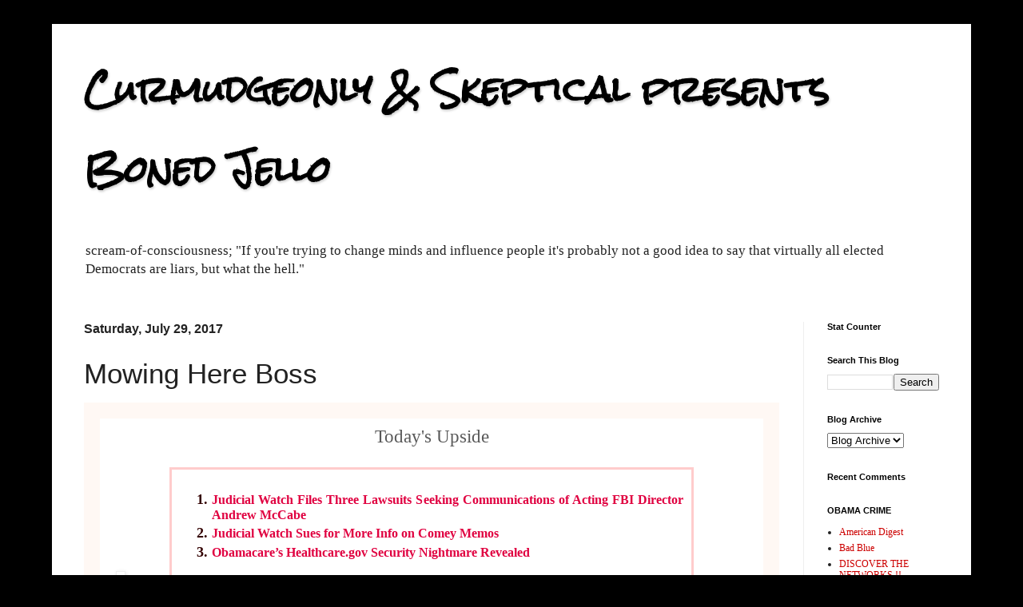

--- FILE ---
content_type: text/html; charset=UTF-8
request_url: https://curmudgeonlyskeptical.blogspot.com/2017/07/mowing-here-boss.html
body_size: 49191
content:
<!DOCTYPE html>
<html class='v2' dir='ltr' lang='en'>
<head>
<link href='https://www.blogger.com/static/v1/widgets/335934321-css_bundle_v2.css' rel='stylesheet' type='text/css'/>
<meta content='width=1100' name='viewport'/>
<meta content='text/html; charset=UTF-8' http-equiv='Content-Type'/>
<meta content='blogger' name='generator'/>
<link href='https://curmudgeonlyskeptical.blogspot.com/favicon.ico' rel='icon' type='image/x-icon'/>
<link href='http://curmudgeonlyskeptical.blogspot.com/2017/07/mowing-here-boss.html' rel='canonical'/>
<link rel="alternate" type="application/atom+xml" title="Curmudgeonly &amp; Skeptical presents Boned Jello - Atom" href="https://curmudgeonlyskeptical.blogspot.com/feeds/posts/default" />
<link rel="alternate" type="application/rss+xml" title="Curmudgeonly &amp; Skeptical presents Boned Jello - RSS" href="https://curmudgeonlyskeptical.blogspot.com/feeds/posts/default?alt=rss" />
<link rel="service.post" type="application/atom+xml" title="Curmudgeonly &amp; Skeptical presents Boned Jello - Atom" href="https://www.blogger.com/feeds/15290406/posts/default" />

<link rel="alternate" type="application/atom+xml" title="Curmudgeonly &amp; Skeptical presents Boned Jello - Atom" href="https://curmudgeonlyskeptical.blogspot.com/feeds/2121509441947581511/comments/default" />
<!--Can't find substitution for tag [blog.ieCssRetrofitLinks]-->
<link href='http://bonedjello.com/blogger14/quoteleft.gif' rel='image_src'/>
<meta content='http://curmudgeonlyskeptical.blogspot.com/2017/07/mowing-here-boss.html' property='og:url'/>
<meta content='Mowing Here Boss' property='og:title'/>
<meta content='               Today&#39;s Upside       Judicial Watch Files Three Lawsuits Seeking Communications of Acting FBI Director Andrew McCabe   Judici...' property='og:description'/>
<meta content='https://lh3.googleusercontent.com/blogger_img_proxy/AEn0k_uNZGjdqUoxayy9Mw7htlZJgu_NM3IMy5C7teQ0tykpyvX9DK5V_oYYAZ3v18wubHKUCamMFIVgPoRyRXYfvi_Uu75Lo9y17H0CX8notM5jeQ=w1200-h630-p-k-no-nu' property='og:image'/>
<title>Curmudgeonly &amp; Skeptical presents Boned Jello: Mowing Here Boss</title>
<style type='text/css'>@font-face{font-family:'Rock Salt';font-style:normal;font-weight:400;font-display:swap;src:url(//fonts.gstatic.com/s/rocksalt/v24/MwQ0bhv11fWD6QsAVOZrt0M6p7NGrQ.woff2)format('woff2');unicode-range:U+0000-00FF,U+0131,U+0152-0153,U+02BB-02BC,U+02C6,U+02DA,U+02DC,U+0304,U+0308,U+0329,U+2000-206F,U+20AC,U+2122,U+2191,U+2193,U+2212,U+2215,U+FEFF,U+FFFD;}</style>
<style id='page-skin-1' type='text/css'><!--
/*
-----------------------------------------------
Blogger Template Style
Name:     Simple
Designer: Josh Peterson
URL:      www.noaesthetic.com
----------------------------------------------- */
/* Variable definitions
====================
<Variable name="keycolor" description="Main Color" type="color" default="#66bbdd"/>
<Group description="Page Text" selector="body">
<Variable name="body.font" description="Font" type="font"
default="normal normal 12px Arial, Tahoma, Helvetica, FreeSans, sans-serif"/>
<Variable name="body.text.color" description="Text Color" type="color" default="#222222"/>
</Group>
<Group description="Backgrounds" selector=".body-fauxcolumns-outer">
<Variable name="body.background.color" description="Outer Background" type="color" default="#66bbdd"/>
<Variable name="content.background.color" description="Main Background" type="color" default="#ffffff"/>
<Variable name="header.background.color" description="Header Background" type="color" default="transparent"/>
</Group>
<Group description="Links" selector=".main-outer">
<Variable name="link.color" description="Link Color" type="color" default="#2288bb"/>
<Variable name="link.visited.color" description="Visited Color" type="color" default="#888888"/>
<Variable name="link.hover.color" description="Hover Color" type="color" default="#33aaff"/>
</Group>
<Group description="Blog Title" selector=".header h1">
<Variable name="header.font" description="Font" type="font"
default="normal normal 60px Arial, Tahoma, Helvetica, FreeSans, sans-serif"/>
<Variable name="header.text.color" description="Title Color" type="color" default="#3399bb" />
</Group>
<Group description="Blog Description" selector=".header .description">
<Variable name="description.text.color" description="Description Color" type="color"
default="#777777" />
</Group>
<Group description="Tabs Text" selector=".tabs-inner .widget li a">
<Variable name="tabs.font" description="Font" type="font"
default="normal normal 14px Arial, Tahoma, Helvetica, FreeSans, sans-serif"/>
<Variable name="tabs.text.color" description="Text Color" type="color" default="#999999"/>
<Variable name="tabs.selected.text.color" description="Selected Color" type="color" default="#000000"/>
</Group>
<Group description="Tabs Background" selector=".tabs-outer .PageList">
<Variable name="tabs.background.color" description="Background Color" type="color" default="#f5f5f5"/>
<Variable name="tabs.selected.background.color" description="Selected Color" type="color" default="#eeeeee"/>
</Group>
<Group description="Post Title" selector="h3.post-title, .comments h4">
<Variable name="post.title.font" description="Font" type="font"
default="normal normal 22px Arial, Tahoma, Helvetica, FreeSans, sans-serif"/>
</Group>
<Group description="Date Header" selector=".date-header">
<Variable name="date.header.color" description="Text Color" type="color"
default="#222222"/>
<Variable name="date.header.background.color" description="Background Color" type="color"
default="transparent"/>
<Variable name="date.header.font" description="Text Font" type="font"
default="normal bold 11px Arial, Tahoma, Helvetica, FreeSans, sans-serif"/>
<Variable name="date.header.padding" description="Date Header Padding" type="string" default="inherit"/>
<Variable name="date.header.letterspacing" description="Date Header Letter Spacing" type="string" default="inherit"/>
<Variable name="date.header.margin" description="Date Header Margin" type="string" default="inherit"/>
</Group>
<Group description="Post Footer" selector=".post-footer">
<Variable name="post.footer.text.color" description="Text Color" type="color" default="#666666"/>
<Variable name="post.footer.background.color" description="Background Color" type="color"
default="#f9f9f9"/>
<Variable name="post.footer.border.color" description="Shadow Color" type="color" default="#eeeeee"/>
</Group>
<Group description="Gadgets" selector="h2">
<Variable name="widget.title.font" description="Title Font" type="font"
default="normal bold 11px Arial, Tahoma, Helvetica, FreeSans, sans-serif"/>
<Variable name="widget.title.text.color" description="Title Color" type="color" default="#000000"/>
<Variable name="widget.alternate.text.color" description="Alternate Color" type="color" default="#999999"/>
</Group>
<Group description="Images" selector=".main-inner">
<Variable name="image.background.color" description="Background Color" type="color" default="#ffffff"/>
<Variable name="image.border.color" description="Border Color" type="color" default="#eeeeee"/>
<Variable name="image.text.color" description="Caption Text Color" type="color" default="#222222"/>
</Group>
<Group description="Accents" selector=".content-inner">
<Variable name="body.rule.color" description="Separator Line Color" type="color" default="#eeeeee"/>
<Variable name="tabs.border.color" description="Tabs Border Color" type="color" default="#eeeeee"/>
</Group>
<Variable name="body.background" description="Body Background" type="background"
color="#000000" default="$(color) none repeat scroll top left"/>
<Variable name="body.background.override" description="Body Background Override" type="string" default=""/>
<Variable name="body.background.gradient.cap" description="Body Gradient Cap" type="url"
default="url(https://resources.blogblog.com/blogblog/data/1kt/simple/gradients_light.png)"/>
<Variable name="body.background.gradient.tile" description="Body Gradient Tile" type="url"
default="url(https://resources.blogblog.com/blogblog/data/1kt/simple/body_gradient_tile_light.png)"/>
<Variable name="content.background.color.selector" description="Content Background Color Selector" type="string" default=".content-inner"/>
<Variable name="content.padding" description="Content Padding" type="length" default="10px" min="0" max="100px"/>
<Variable name="content.padding.horizontal" description="Content Horizontal Padding" type="length" default="10px" min="0" max="100px"/>
<Variable name="content.shadow.spread" description="Content Shadow Spread" type="length" default="40px" min="0" max="100px"/>
<Variable name="content.shadow.spread.webkit" description="Content Shadow Spread (WebKit)" type="length" default="5px" min="0" max="100px"/>
<Variable name="content.shadow.spread.ie" description="Content Shadow Spread (IE)" type="length" default="10px" min="0" max="100px"/>
<Variable name="main.border.width" description="Main Border Width" type="length" default="0" min="0" max="10px"/>
<Variable name="header.background.gradient" description="Header Gradient" type="url" default="none"/>
<Variable name="header.shadow.offset.left" description="Header Shadow Offset Left" type="length" default="-1px" min="-50px" max="50px"/>
<Variable name="header.shadow.offset.top" description="Header Shadow Offset Top" type="length" default="-1px" min="-50px" max="50px"/>
<Variable name="header.shadow.spread" description="Header Shadow Spread" type="length" default="1px" min="0" max="100px"/>
<Variable name="header.padding" description="Header Padding" type="length" default="30px" min="0" max="100px"/>
<Variable name="header.border.size" description="Header Border Size" type="length" default="1px" min="0" max="10px"/>
<Variable name="header.bottom.border.size" description="Header Bottom Border Size" type="length" default="0" min="0" max="10px"/>
<Variable name="header.border.horizontalsize" description="Header Horizontal Border Size" type="length" default="0" min="0" max="10px"/>
<Variable name="description.text.size" description="Description Text Size" type="string" default="140%"/>
<Variable name="tabs.margin.top" description="Tabs Margin Top" type="length" default="0" min="0" max="100px"/>
<Variable name="tabs.margin.side" description="Tabs Side Margin" type="length" default="30px" min="0" max="100px"/>
<Variable name="tabs.background.gradient" description="Tabs Background Gradient" type="url"
default="url(https://resources.blogblog.com/blogblog/data/1kt/simple/gradients_light.png)"/>
<Variable name="tabs.border.width" description="Tabs Border Width" type="length" default="1px" min="0" max="10px"/>
<Variable name="tabs.bevel.border.width" description="Tabs Bevel Border Width" type="length" default="1px" min="0" max="10px"/>
<Variable name="post.margin.bottom" description="Post Bottom Margin" type="length" default="25px" min="0" max="100px"/>
<Variable name="image.border.small.size" description="Image Border Small Size" type="length" default="2px" min="0" max="10px"/>
<Variable name="image.border.large.size" description="Image Border Large Size" type="length" default="5px" min="0" max="10px"/>
<Variable name="page.width.selector" description="Page Width Selector" type="string" default=".region-inner"/>
<Variable name="page.width" description="Page Width" type="string" default="auto"/>
<Variable name="main.section.margin" description="Main Section Margin" type="length" default="15px" min="0" max="100px"/>
<Variable name="main.padding" description="Main Padding" type="length" default="15px" min="0" max="100px"/>
<Variable name="main.padding.top" description="Main Padding Top" type="length" default="30px" min="0" max="100px"/>
<Variable name="main.padding.bottom" description="Main Padding Bottom" type="length" default="30px" min="0" max="100px"/>
<Variable name="paging.background"
color="#ffffff"
description="Background of blog paging area" type="background"
default="transparent none no-repeat scroll top center"/>
<Variable name="footer.bevel" description="Bevel border length of footer" type="length" default="0" min="0" max="10px"/>
<Variable name="mobile.background.overlay" description="Mobile Background Overlay" type="string"
default="transparent none repeat scroll top left"/>
<Variable name="mobile.background.size" description="Mobile Background Size" type="string" default="auto"/>
<Variable name="mobile.button.color" description="Mobile Button Color" type="color" default="#ffffff" />
<Variable name="startSide" description="Side where text starts in blog language" type="automatic" default="left"/>
<Variable name="endSide" description="Side where text ends in blog language" type="automatic" default="right"/>
*/
/* Content
----------------------------------------------- */
body {
font: normal normal 12px 'Times New Roman', Times, FreeSerif, serif;
color: #222222;
background: #000000 none repeat scroll top left;
padding: 0 40px 40px 40px;
}
html body .region-inner {
min-width: 0;
max-width: 100%;
width: auto;
}
h2 {
font-size: 22px;
}
a:link {
text-decoration:none;
color: #cc0000;
}
a:visited {
text-decoration:none;
color: #888888;
}
a:hover {
text-decoration:underline;
color: #00e6ff;
}
.body-fauxcolumn-outer .fauxcolumn-inner {
background: transparent none repeat scroll top left;
_background-image: none;
}
.body-fauxcolumn-outer .cap-top {
position: absolute;
z-index: 1;
height: 400px;
width: 100%;
}
.body-fauxcolumn-outer .cap-top .cap-left {
width: 100%;
background: transparent none repeat-x scroll top left;
_background-image: none;
}
.content-outer {
-moz-box-shadow: 0 0 40px rgba(0, 0, 0, .15);
-webkit-box-shadow: 0 0 5px rgba(0, 0, 0, .15);
-goog-ms-box-shadow: 0 0 10px #333333;
box-shadow: 0 0 40px rgba(0, 0, 0, .15);
margin-bottom: 1px;
}
.content-inner {
padding: 10px 10px;
}
.content-inner {
background-color: #ffffff;
}
/* Header
----------------------------------------------- */
.header-outer {
background: #ffffff url(https://resources.blogblog.com/blogblog/data/1kt/simple/gradients_light.png) repeat-x scroll 0 -400px;
_background-image: none;
}
.Header h1 {
font: normal bold 42px Rock Salt;
color: #000000;
text-shadow: 1px 2px 3px rgba(0, 0, 0, .2);
}
.Header h1 a {
color: #000000;
}
.Header .description {
font-size: 140%;
color: #222222;
}
.header-inner .Header .titlewrapper {
padding: 22px 30px;
}
.header-inner .Header .descriptionwrapper {
padding: 0 30px;
}
/* Tabs
----------------------------------------------- */
.tabs-inner .section:first-child {
border-top: 0 solid #eeeeee;
}
.tabs-inner .section:first-child ul {
margin-top: -0;
border-top: 0 solid #eeeeee;
border-left: 0 solid #eeeeee;
border-right: 0 solid #eeeeee;
}
.tabs-inner .widget ul {
background: #f5f5f5 url(https://resources.blogblog.com/blogblog/data/1kt/simple/gradients_light.png) repeat-x scroll 0 -800px;
_background-image: none;
border-bottom: 1px solid #eeeeee;
margin-top: 0;
margin-left: -30px;
margin-right: -30px;
}
.tabs-inner .widget li a {
display: inline-block;
padding: .6em 1em;
font: normal normal 14px Arial, Tahoma, Helvetica, FreeSans, sans-serif;
color: #999999;
border-left: 1px solid #ffffff;
border-right: 1px solid #eeeeee;
}
.tabs-inner .widget li:first-child a {
border-left: none;
}
.tabs-inner .widget li.selected a, .tabs-inner .widget li a:hover {
color: #000000;
background-color: #eeeeee;
text-decoration: none;
}
/* Columns
----------------------------------------------- */
.main-outer {
border-top: 0 solid #eeeeee;
}
.fauxcolumn-left-outer .fauxcolumn-inner {
border-right: 1px solid #eeeeee;
}
.fauxcolumn-right-outer .fauxcolumn-inner {
border-left: 1px solid #eeeeee;
}
/* Headings
----------------------------------------------- */
div.widget > h2,
div.widget h2.title {
margin: 0 0 1em 0;
font: normal bold 11px Arial, Tahoma, Helvetica, FreeSans, sans-serif;
color: #000000;
}
/* Widgets
----------------------------------------------- */
.widget .zippy {
color: #999999;
text-shadow: 2px 2px 1px rgba(0, 0, 0, .1);
}
.widget .popular-posts ul {
list-style: none;
}
/* Posts
----------------------------------------------- */
h2.date-header {
font: normal bold 16px Arial, Tahoma, Helvetica, FreeSans, sans-serif;
}
.date-header span {
background-color: rgba(0, 0, 0, 0);
color: #222222;
padding: inherit;
letter-spacing: inherit;
margin: inherit;
}
.main-inner {
padding-top: 30px;
padding-bottom: 30px;
}
.main-inner .column-center-inner {
padding: 0 15px;
}
.main-inner .column-center-inner .section {
margin: 0 15px;
}
.post {
margin: 0 0 25px 0;
}
h3.post-title, .comments h4 {
font: normal normal 35px Impact, sans-serif;
margin: .75em 0 0;
}
.post-body {
font-size: 110%;
line-height: 1.4;
position: relative;
}
.post-body img, .post-body .tr-caption-container, .Profile img, .Image img,
.BlogList .item-thumbnail img {
padding: 2px;
background: #ffffff;
border: 1px solid #eeeeee;
-moz-box-shadow: 1px 1px 5px rgba(0, 0, 0, .1);
-webkit-box-shadow: 1px 1px 5px rgba(0, 0, 0, .1);
box-shadow: 1px 1px 5px rgba(0, 0, 0, .1);
}
.post-body img, .post-body .tr-caption-container {
padding: 5px;
}
.post-body .tr-caption-container {
color: #222222;
}
.post-body .tr-caption-container img {
padding: 0;
background: transparent;
border: none;
-moz-box-shadow: 0 0 0 rgba(0, 0, 0, .1);
-webkit-box-shadow: 0 0 0 rgba(0, 0, 0, .1);
box-shadow: 0 0 0 rgba(0, 0, 0, .1);
}
.post-header {
margin: 0 0 1.5em;
line-height: 1.6;
font-size: 90%;
}
.post-footer {
margin: 20px -2px 0;
padding: 5px 10px;
color: #666666;
background-color: #f9f9f9;
border-bottom: 1px solid #eeeeee;
line-height: 1.6;
font-size: 90%;
}
#comments .comment-author {
padding-top: 1.5em;
border-top: 1px solid #eeeeee;
background-position: 0 1.5em;
}
#comments .comment-author:first-child {
padding-top: 0;
border-top: none;
}
.avatar-image-container {
margin: .2em 0 0;
}
#comments .avatar-image-container img {
border: 1px solid #eeeeee;
}
/* Comments
----------------------------------------------- */
.comments .comments-content .icon.blog-author {
background-repeat: no-repeat;
background-image: url([data-uri]);
}
.comments .comments-content .loadmore a {
border-top: 1px solid #999999;
border-bottom: 1px solid #999999;
}
.comments .comment-thread.inline-thread {
background-color: #f9f9f9;
}
.comments .continue {
border-top: 2px solid #999999;
}
/* Accents
---------------------------------------------- */
.section-columns td.columns-cell {
border-left: 1px solid #eeeeee;
}
.blog-pager {
background: transparent none no-repeat scroll top center;
}
.blog-pager-older-link, .home-link,
.blog-pager-newer-link {
background-color: #ffffff;
padding: 5px;
}
.footer-outer {
border-top: 0 dashed #bbbbbb;
}
/* Mobile
----------------------------------------------- */
body.mobile  {
background-size: auto;
}
.mobile .body-fauxcolumn-outer {
background: transparent none repeat scroll top left;
}
.mobile .body-fauxcolumn-outer .cap-top {
background-size: 100% auto;
}
.mobile .content-outer {
-webkit-box-shadow: 0 0 3px rgba(0, 0, 0, .15);
box-shadow: 0 0 3px rgba(0, 0, 0, .15);
}
.mobile .tabs-inner .widget ul {
margin-left: 0;
margin-right: 0;
}
.mobile .post {
margin: 0;
}
.mobile .main-inner .column-center-inner .section {
margin: 0;
}
.mobile .date-header span {
padding: 0.1em 10px;
margin: 0 -10px;
}
.mobile h3.post-title {
margin: 0;
}
.mobile .blog-pager {
background: transparent none no-repeat scroll top center;
}
.mobile .footer-outer {
border-top: none;
}
.mobile .main-inner, .mobile .footer-inner {
background-color: #ffffff;
}
.mobile-index-contents {
color: #222222;
}
.mobile-link-button {
background-color: #cc0000;
}
.mobile-link-button a:link, .mobile-link-button a:visited {
color: #ffffff;
}
.mobile .tabs-inner .section:first-child {
border-top: none;
}
.mobile .tabs-inner .PageList .widget-content {
background-color: #eeeeee;
color: #000000;
border-top: 1px solid #eeeeee;
border-bottom: 1px solid #eeeeee;
}
.mobile .tabs-inner .PageList .widget-content .pagelist-arrow {
border-left: 1px solid #eeeeee;
}
.post-footer {
display: none !important;
}

--></style>
<style id='template-skin-1' type='text/css'><!--
body {
min-width: 1150px;
}
.content-outer, .content-fauxcolumn-outer, .region-inner {
min-width: 1150px;
max-width: 1150px;
_width: 1150px;
}
.main-inner .columns {
padding-left: 0;
padding-right: 200px;
}
.main-inner .fauxcolumn-center-outer {
left: 0;
right: 200px;
/* IE6 does not respect left and right together */
_width: expression(this.parentNode.offsetWidth -
parseInt("0") -
parseInt("200px") + 'px');
}
.main-inner .fauxcolumn-left-outer {
width: 0;
}
.main-inner .fauxcolumn-right-outer {
width: 200px;
}
.main-inner .column-left-outer {
width: 0;
right: 100%;
margin-left: -0;
}
.main-inner .column-right-outer {
width: 200px;
margin-right: -200px;
}
#layout {
min-width: 0;
}
#layout .content-outer {
min-width: 0;
width: 800px;
}
#layout .region-inner {
min-width: 0;
width: auto;
}
body#layout div.add_widget {
padding: 8px;
}
body#layout div.add_widget a {
margin-left: 32px;
}
--></style>
<link href='https://www.blogger.com/dyn-css/authorization.css?targetBlogID=15290406&amp;zx=8bcd80e1-782c-4afd-a886-3553a4de98e5' media='none' onload='if(media!=&#39;all&#39;)media=&#39;all&#39;' rel='stylesheet'/><noscript><link href='https://www.blogger.com/dyn-css/authorization.css?targetBlogID=15290406&amp;zx=8bcd80e1-782c-4afd-a886-3553a4de98e5' rel='stylesheet'/></noscript>
<meta name='google-adsense-platform-account' content='ca-host-pub-1556223355139109'/>
<meta name='google-adsense-platform-domain' content='blogspot.com'/>

<!-- data-ad-client=ca-pub-3681719814603210 -->

</head>
<body class='loading'>
<div class='navbar no-items section' id='navbar' name='Navbar'>
</div>
<div class='body-fauxcolumns'>
<div class='fauxcolumn-outer body-fauxcolumn-outer'>
<div class='cap-top'>
<div class='cap-left'></div>
<div class='cap-right'></div>
</div>
<div class='fauxborder-left'>
<div class='fauxborder-right'></div>
<div class='fauxcolumn-inner'>
</div>
</div>
<div class='cap-bottom'>
<div class='cap-left'></div>
<div class='cap-right'></div>
</div>
</div>
</div>
<div class='content'>
<div class='content-fauxcolumns'>
<div class='fauxcolumn-outer content-fauxcolumn-outer'>
<div class='cap-top'>
<div class='cap-left'></div>
<div class='cap-right'></div>
</div>
<div class='fauxborder-left'>
<div class='fauxborder-right'></div>
<div class='fauxcolumn-inner'>
</div>
</div>
<div class='cap-bottom'>
<div class='cap-left'></div>
<div class='cap-right'></div>
</div>
</div>
</div>
<div class='content-outer'>
<div class='content-cap-top cap-top'>
<div class='cap-left'></div>
<div class='cap-right'></div>
</div>
<div class='fauxborder-left content-fauxborder-left'>
<div class='fauxborder-right content-fauxborder-right'></div>
<div class='content-inner'>
<header>
<div class='header-outer'>
<div class='header-cap-top cap-top'>
<div class='cap-left'></div>
<div class='cap-right'></div>
</div>
<div class='fauxborder-left header-fauxborder-left'>
<div class='fauxborder-right header-fauxborder-right'></div>
<div class='region-inner header-inner'>
<div class='header section' id='header' name='Header'><div class='widget Header' data-version='1' id='Header1'>
<div id='header-inner'>
<div class='titlewrapper'>
<h1 class='title'>
<a href='https://curmudgeonlyskeptical.blogspot.com/'>
Curmudgeonly &amp; Skeptical presents Boned Jello
</a>
</h1>
</div>
<div class='descriptionwrapper'>
<p class='description'><span>scream-of-consciousness;
"If you're trying to change minds and influence people it's probably not a good idea to say that virtually all elected Democrats are liars, but what the hell."

</span></p>
</div>
</div>
</div></div>
</div>
</div>
<div class='header-cap-bottom cap-bottom'>
<div class='cap-left'></div>
<div class='cap-right'></div>
</div>
</div>
</header>
<div class='tabs-outer'>
<div class='tabs-cap-top cap-top'>
<div class='cap-left'></div>
<div class='cap-right'></div>
</div>
<div class='fauxborder-left tabs-fauxborder-left'>
<div class='fauxborder-right tabs-fauxborder-right'></div>
<div class='region-inner tabs-inner'>
<div class='tabs no-items section' id='crosscol' name='Cross-Column'></div>
<div class='tabs no-items section' id='crosscol-overflow' name='Cross-Column 2'></div>
</div>
</div>
<div class='tabs-cap-bottom cap-bottom'>
<div class='cap-left'></div>
<div class='cap-right'></div>
</div>
</div>
<div class='main-outer'>
<div class='main-cap-top cap-top'>
<div class='cap-left'></div>
<div class='cap-right'></div>
</div>
<div class='fauxborder-left main-fauxborder-left'>
<div class='fauxborder-right main-fauxborder-right'></div>
<div class='region-inner main-inner'>
<div class='columns fauxcolumns'>
<div class='fauxcolumn-outer fauxcolumn-center-outer'>
<div class='cap-top'>
<div class='cap-left'></div>
<div class='cap-right'></div>
</div>
<div class='fauxborder-left'>
<div class='fauxborder-right'></div>
<div class='fauxcolumn-inner'>
</div>
</div>
<div class='cap-bottom'>
<div class='cap-left'></div>
<div class='cap-right'></div>
</div>
</div>
<div class='fauxcolumn-outer fauxcolumn-left-outer'>
<div class='cap-top'>
<div class='cap-left'></div>
<div class='cap-right'></div>
</div>
<div class='fauxborder-left'>
<div class='fauxborder-right'></div>
<div class='fauxcolumn-inner'>
</div>
</div>
<div class='cap-bottom'>
<div class='cap-left'></div>
<div class='cap-right'></div>
</div>
</div>
<div class='fauxcolumn-outer fauxcolumn-right-outer'>
<div class='cap-top'>
<div class='cap-left'></div>
<div class='cap-right'></div>
</div>
<div class='fauxborder-left'>
<div class='fauxborder-right'></div>
<div class='fauxcolumn-inner'>
</div>
</div>
<div class='cap-bottom'>
<div class='cap-left'></div>
<div class='cap-right'></div>
</div>
</div>
<!-- corrects IE6 width calculation -->
<div class='columns-inner'>
<div class='column-center-outer'>
<div class='column-center-inner'>
<div class='main section' id='main' name='Main'><div class='widget Blog' data-version='1' id='Blog1'>
<div class='blog-posts hfeed'>

          <div class="date-outer">
        
<h2 class='date-header'><span>Saturday, July 29, 2017</span></h2>

          <div class="date-posts">
        
<div class='post-outer'>
<div class='post hentry uncustomized-post-template' itemprop='blogPost' itemscope='itemscope' itemtype='http://schema.org/BlogPosting'>
<meta content='http://bonedjello.com/blogger14/quoteleft.gif' itemprop='image_url'/>
<meta content='15290406' itemprop='blogId'/>
<meta content='2121509441947581511' itemprop='postId'/>
<a name='2121509441947581511'></a>
<h3 class='post-title entry-title' itemprop='name'>
Mowing Here Boss
</h3>
<div class='post-header'>
<div class='post-header-line-1'></div>
</div>
<div class='post-body entry-content' id='post-body-2121509441947581511' itemprop='description articleBody'>
<table border="0" cellpadding="5" cellspacing="2" style="background-color: white; border: 20px solid rgb(255 , 248 , 244); color: rgb(153 , 153 , 153); margin-left: auto; margin-right: auto; text-align: left; width: 100%;">
<tbody>
<tr align="right">
<td style="vertical-align: top; width: 25px;"><big><big><big><big><big><br />
<br />
<br />
<br />
</big></big></big></big></big><big><img alt="" src="https://lh3.googleusercontent.com/blogger_img_proxy/AEn0k_uNZGjdqUoxayy9Mw7htlZJgu_NM3IMy5C7teQ0tykpyvX9DK5V_oYYAZ3v18wubHKUCamMFIVgPoRyRXYfvi_Uu75Lo9y17H0CX8notM5jeQ=s0-d" style="height: 30px; width: 36px;"></big></td>
<td style="color: #595959; text-align: left;"><div style="text-align: left;">
</div>
<div style="text-align: center;">
<div style="text-align: center;">
</div>
<div style="text-align: left;">
<div style="text-align: center;">
<big><big><big style="font-family: Verdana;">Today's Upside</big></big></big><br />
<big><big><big style="font-family: Verdana;"> </big></big></big></div>
<br />
<div style="background-color: white; background-image: url(&quot;https://lh3.googleusercontent.com/blogger_img_proxy/AEn0k_vyjdKjxuuzMSZ5YajXcMbAssv24R389HPrYFeY2aozUjwm7nuS33LfvRejJuRv7RvrEN2XbBHmz92E3UM86-27dVs=s0-d&quot;); background-position: center top; background-repeat: no-repeat; border-color: rgb(255 , 204 , 204); border-style: solid; color: rgb(51 , 0 , 0); float: none; font-family: &quot;segoe ui light&quot;; font-size: 18px; font-weight: bold; height: 100%; line-height: 18px; margin: 5px auto; min-width: 300px; padding: 10px; text-align: justify; width: 85%;">
<ol>
<li><strong style="background-color: rgb(255 , 255 , 255); color: rgb(0 , 0 , 0); font-family: &quot;times new roman&quot;; font-size: medium; font-style: normal; letter-spacing: normal; text-indent: 0px; text-transform: none; white-space: normal; word-spacing: 0px;"><a href="http://www.judicialwatch.org/press-room/weekly-updates/jw-sues-deep-state-fbi/#anc1" style="color: #e00040;" target="_blank">Judicial
Watch Files Three Lawsuits Seeking Communications of Acting FBI
Director Andrew McCabe&nbsp;</a></strong></li>
<li><strong style="background-color: rgb(255 , 255 , 255); color: rgb(0 , 0 , 0); font-family: &quot;times new roman&quot;; font-size: medium; font-style: normal; letter-spacing: normal; text-indent: 0px; text-transform: none; white-space: normal; word-spacing: 0px;"><a href="http://www.judicialwatch.org/press-room/weekly-updates/jw-sues-deep-state-fbi/#anc2" style="color: #e00040;" target="_blank">Judicial
Watch Sues for More Info on Comey Memos&nbsp;</a></strong></li>
<li><strong style="background-color: rgb(255 , 255 , 255); color: rgb(0 , 0 , 0); font-family: &quot;times new roman&quot;; font-size: medium; font-style: normal; letter-spacing: normal; text-indent: 0px; text-transform: none; white-space: normal; word-spacing: 0px;"><a href="http://www.judicialwatch.org/press-room/weekly-updates/jw-sues-deep-state-fbi/#anc3" style="color: #e00040;">Obamacare&#8217;s
Healthcare.gov Security Nightmare Revealed</a></strong></li>
</ol>
</div>
<br />
<div style="text-align: center;">
<big><img alt="" src="https://blogger.googleusercontent.com/img/b/R29vZ2xl/AVvXsEjIDrgUbIPMgPdzqm2MLYWt5yTLUts4ZWIBGHUTNS6ASYtn5hao2fHdbJONB4I-mLm0lsooAhQTWT32cAXclbZxRkRJL1cKIgoqH8aJj2jzf5BHFT1Ynmm_U7k2iYqGsnnEEUWwPg/s640/machunegun1.gif" style="height: 488px; width: 650px;" /></big></div>
<br /></div>
<big> </big></div>
<big> </big>
<br />
<table border="0" cellpadding="8" cellspacing="8" style="border-color: black; border-style: solid; color: black; font-size: 16px; margin-left: auto; margin-right: auto; text-align: left; width: 100%;">
<tbody>
<tr>
<td style="background-color: white; vertical-align: middle;"><span style="background-color: rgb(248 , 248 , 248); color: black; display: inline; float: none; font-family: &quot;helvetica&quot; , &quot;arial&quot; , sans-serif; font-size: 14px; font-style: normal; font-variant: normal; font-weight: normal; letter-spacing: normal; line-height: 20px; text-indent: 0px; text-transform: none; white-space: normal; word-spacing: 0px;"><span class="Apple-converted-space"></span></span><strong style="background-color: #f8f8f8; color: black; font-family: Helvetica,Arial,sans-serif; font-size: 14px; font-style: normal; font-variant: normal; letter-spacing: normal; line-height: 20px; text-align: start; text-indent: 0px; text-transform: none; white-space: normal; word-spacing: 0px;"></strong><strong style="background-color: #f8f8f8; color: black; font-family: Helvetica,Arial,sans-serif; font-size: 14px; font-style: normal; font-variant: normal; letter-spacing: normal; line-height: 20px; text-align: start; text-indent: 0px; text-transform: none; white-space: normal; word-spacing: 0px;"></strong><big>COMMENT:<br />
<br />
Trump could totally change the way FOIA is handled. Let people from JW
and all think tanks and news organizations have BROWSE access to all
relational databases in the government ... except maybe a very small
number that contain truly secret stuff.<br />
<br />
The reality is that almost nothing that is more than 1 year old except
the identities of FBI and CIA/NSA informants is worth keeping secret.
Everything moves so fast these days that what happened a year or 5
years ago is worthless.<br />
<br />
But think of HUD, HHS, DOT, FDA, FCC, SEC... no reason to keep anything
secret.<br />
<br />
So just give everyone BROWSE access to most everything.<br />
Currently agencies spend big bucks on staff who do nothing but respond
to FOIA requests. Their staff salaries are unnecessary expense...waste.<br />
<br />
The data belongs to the people; not the swamp.<br />
Let JW, think tanks, media pay for the salaries to grab the data.<br />
<br />
OPEN THE BOOKS should be OPEN THE DATABASES.<br />
<br />
</big><a href="http://www.openthebooks.com/" style="background-color: rgb(255 , 255 , 255); color: rgb(224 , 0 , 64); font-family: &quot;times new roman&quot;; font-size: medium; font-style: normal; font-weight: normal; letter-spacing: normal; text-indent: 0px; text-transform: none; white-space: normal; word-spacing: 0px;">http://www.openthebooks.com</a><span style="background-color: rgb(255 , 255 , 255); color: rgb(224 , 0 , 64); font-family: &quot;times new roman&quot;; font-size: medium; font-style: normal; font-weight: normal; letter-spacing: normal; text-indent: 0px; text-transform: none; white-space: normal; word-spacing: 0px;">/&nbsp;
(</span><a href="http://www.freerepublic.com/~spintreebob/" style="background-color: rgb(255 , 255 , 255); color: black; font-family: &quot;times new roman&quot;; font-size: 13.6px; font-style: normal; font-weight: bold; letter-spacing: normal; text-decoration: none; text-indent: 0px; text-transform: none; white-space: normal; word-spacing: 0px;" title="Since 2001-03-26">spintreebob</a>)<big>
</big><span style="font-weight: bold;"></span> </td>
</tr>
</tbody>
</table>
</td>
<td style="vertical-align: bottom; width: 25px;"><big><img alt="" src="https://lh3.googleusercontent.com/blogger_img_proxy/AEn0k_vynyHUwDRyn2dUii_YRrE9KGQy9KqysvTFEw3Dik1Hfn3yUDGojGwdm8q9B6FFEfFGEwxRAww6xxEPdXmD7LiJh7m2NJltCjJtMxgHcIEsY3w=s0-d" style="height: 36px; width: 36px;"></big></td>
</tr>
</tbody>
</table>
<div style='clear: both;'></div>
</div>
<style>
@import url(//netdna.bootstrapcdn.com/font-awesome/4.0.3/css/font-awesome.css);
@import url(https://lh3.googleusercontent.com/blogger_img_proxy/AEn0k_ve-d4nIZHFeGx5rxGxfiR33pTbVhXxYqVCT3ihQ9nG-JkAEcIHVSfFz1LCdgXnoPRMJw2iGLDsTBHk_t3QmW6zeMqWgejffWpTEK8cPUg=s0-d);
.postmeta-primary {float: left;text-transform: capitalize;font-family: 'Lato', Arial, sans-serif;margin-top: 20px;width: 100%;border-top: 1px solid #ddd;border-bottom: 1px solid #ddd;padding-top: 10px;padding-bottom: 10px;}
.postmeta-primary .fa {margin-right: 10px;}
.postmeta-primary a{text-decoration: none;}
.author2, .meta_date, .meta_comments {margin-right: 10px;padding-right: 10px;border-right: 1px solid #ddd;}
.author {text-transform: uppercase;}
.icon-user:before {content: "\f007";}
.icon-calendar:before {content: "\f073";}
.icon-comments:before {content: "\f086";}
[class^="icon-"], [class*=" icon-"] {font-family: FontAwesome;font-weight: normal;font-style: normal;text-decoration: inherit;-webkit-font-smoothing: antialiased;position: relative;}
</style>
<div class='postmeta-primary'>
<span class='author'><i class='fa icon-user'></i><a href='' rel='author' target='_blank'>
Rodger the Real King of France</a>
</span>
<span class='meta_date'><i class='fa icon-calendar'></i><a>7/29/2017 08:22:00 PM</a></span>
<span class='meta_comments'><i class='fa icon-comments'></i>
<a class='comment-link' href='https://www.blogger.com/comment/fullpage/post/15290406/2121509441947581511' onclick=''>
3 Comments
</a>
<p>
<table border='2' style='margin-left: auto; margin-right: auto; height: 21px;' width='80%'>
<tbody>
<tr>
<td>
<blockquote>
<font color='#3333ff' face='Helvetica, Arial, sans-serif'>
<span style='color: rgb(0, 0, 102); font-family: Comic Sans MS;'>  "If the number of Islamic terror attacks continues at the current rate, candlelight vigils will soon be the number-one cause of global warming. "<br><i>
<a href='https://curmudgeonlyskeptical.blogspot.com/'>Argus Hamilton</a>
</i>
<hr color='red' noshade='noshade' size='2' width='100px'>
<div class='comments' id='comments'>
<a name='comments'></a>
<div class='comments-content'>
<div id='comment-holder'>
<!--Can't find substitution for tag [post.commentHtml]-->
</div>
</div>
<p class='comment-footer'>
<!--Can't find substitution for tag [post.noNewCommentsText]-->
</p>
</div>
</hr>
</br>
</span>
</font>
</blockquote>
</td>
</tr>
</tbody>
</table></p>
</span>
</div>
<div style='clear: both;'></div>
<div class='post-footer'>
<div class='post-footer-line post-footer-line-1'>
<span class='post-author vcard'>
Posted by
<span class='fn' itemprop='author' itemscope='itemscope' itemtype='http://schema.org/Person'>
<meta content='https://www.blogger.com/profile/11349261387199416434' itemprop='url'/>
<a class='g-profile' href='https://www.blogger.com/profile/11349261387199416434' rel='author' title='author profile'>
<span itemprop='name'>Rodger the Real King of France</span>
</a>
</span>
</span>
<span class='post-timestamp'>
at
<meta content='http://curmudgeonlyskeptical.blogspot.com/2017/07/mowing-here-boss.html' itemprop='url'/>
<a class='timestamp-link' href='https://curmudgeonlyskeptical.blogspot.com/2017/07/mowing-here-boss.html' rel='bookmark' title='permanent link'><abbr class='published' itemprop='datePublished' title='2017-07-29T20:22:00-04:00'>7/29/2017 08:22:00 PM</abbr></a>
</span>
<span class='reaction-buttons'>
</span>
<span class='post-comment-link'>
</span>
<span class='post-backlinks post-comment-link'>
</span>
<span class='post-icons'>
<span class='item-action'>
<a href='https://www.blogger.com/email-post/15290406/2121509441947581511' title='Email Post'>
<img alt='' class='icon-action' height='13' src='https://resources.blogblog.com/img/icon18_email.gif' width='18'/>
</a>
</span>
<span class='item-control blog-admin pid-199113720'>
<a href='https://www.blogger.com/post-edit.g?blogID=15290406&postID=2121509441947581511&from=pencil' title='Edit Post'>
<img alt='' class='icon-action' height='18' src='https://resources.blogblog.com/img/icon18_edit_allbkg.gif' width='18'/>
</a>
</span>
</span>
<div class='post-share-buttons goog-inline-block'>
</div>
</div>
<div class='post-footer-line post-footer-line-2'>
<span class='post-labels'>
Labels:
<a href='https://curmudgeonlyskeptical.blogspot.com/search/label/FBI%20is%20now%20corrupt' rel='tag'>FBI is now corrupt</a>
</span>
</div>
<div class='post-footer-line post-footer-line-3'>
<span class='post-location'>
<br>
<table border='2' style='width: 80%; float: left;'>
<tbody>
<tr>
<td>This will be the comment box

  </td>
</tr>
</tbody>
</table>
</br>
</span>
</div>
</div>
</div>
<div class='comments' id='comments'>
<a name='comments'></a>
<h4>3 comments:</h4>
<div id='Blog1_comments-block-wrapper'>
<dl class='avatar-comment-indent' id='comments-block'>
<dt class='comment-author ' id='c3662084869230636432'>
<a name='c3662084869230636432'></a>
<div class="avatar-image-container avatar-stock"><span dir="ltr"><img src="//resources.blogblog.com/img/blank.gif" width="35" height="35" alt="" title="Anonymous">

</span></div>
Anonymous
said...
</dt>
<dd class='comment-body' id='Blog1_cmt-3662084869230636432'>
<p>
I dunno Rodge..could we stand the odor? Unless we had powers of execution, maybe.<br />Lt. Col. Gen. Tailgunner dick
</p>
</dd>
<dd class='comment-footer'>
<span class='comment-timestamp'>
<a href='https://curmudgeonlyskeptical.blogspot.com/2017/07/mowing-here-boss.html?showComment=1501377175470#c3662084869230636432' title='comment permalink'>
7/29/17, 9:12&#8239;PM
</a>
<span class='item-control blog-admin pid-344759874'>
<a class='comment-delete' href='https://www.blogger.com/comment/delete/15290406/3662084869230636432' title='Delete Comment'>
<img src='https://resources.blogblog.com/img/icon_delete13.gif'/>
</a>
</span>
</span>
</dd>
<dt class='comment-author ' id='c7746794342841397048'>
<a name='c7746794342841397048'></a>
<div class="avatar-image-container avatar-stock"><span dir="ltr"><img src="//resources.blogblog.com/img/blank.gif" width="35" height="35" alt="" title="Anonymous">

</span></div>
Anonymous
said...
</dt>
<dd class='comment-body' id='Blog1_cmt-7746794342841397048'>
<p>
Apparently the Swedes had their entire nations personal identity compromised this week. I predict the same will happen here, but it will be a colossal cyber attack. As Obama Card dies, they will just leave the door open. -Anymouse
</p>
</dd>
<dd class='comment-footer'>
<span class='comment-timestamp'>
<a href='https://curmudgeonlyskeptical.blogspot.com/2017/07/mowing-here-boss.html?showComment=1501378192080#c7746794342841397048' title='comment permalink'>
7/29/17, 9:29&#8239;PM
</a>
<span class='item-control blog-admin pid-344759874'>
<a class='comment-delete' href='https://www.blogger.com/comment/delete/15290406/7746794342841397048' title='Delete Comment'>
<img src='https://resources.blogblog.com/img/icon_delete13.gif'/>
</a>
</span>
</span>
</dd>
<dt class='comment-author ' id='c3185888420486925384'>
<a name='c3185888420486925384'></a>
<div class="avatar-image-container avatar-stock"><span dir="ltr"><a href="https://www.blogger.com/profile/08096111370780976408" target="" rel="nofollow" onclick="" class="avatar-hovercard" id="av-3185888420486925384-08096111370780976408"><img src="//www.blogger.com/img/blogger_logo_round_35.png" width="35" height="35" alt="" title="Murphy(AZ)">

</a></span></div>
<a href='https://www.blogger.com/profile/08096111370780976408' rel='nofollow'>Murphy(AZ)</a>
said...
</dt>
<dd class='comment-body' id='Blog1_cmt-3185888420486925384'>
<p>
If nothing else, such openness would mean:  a) full employment for Reporter Wannabees, b) it would expose in fact what many of us have believed in theory; that most politicians are scum and most political appointees are scum-sucking crooks, and c) that holders of politically appointed positions who have enjoyed their &quot;pay-back&quot; jobs for all too long would most likely find new lines of work rather than endure such public exposure.<br /><br />Political donations would dry up because no one would be getting jobs or contracts based in which political candidate or party they supported.  Most government organizations would shrivel and die because positions would go unfilled.<br /><br />In a perfect world....
</p>
</dd>
<dd class='comment-footer'>
<span class='comment-timestamp'>
<a href='https://curmudgeonlyskeptical.blogspot.com/2017/07/mowing-here-boss.html?showComment=1501421410153#c3185888420486925384' title='comment permalink'>
7/30/17, 9:30&#8239;AM
</a>
<span class='item-control blog-admin pid-490857952'>
<a class='comment-delete' href='https://www.blogger.com/comment/delete/15290406/3185888420486925384' title='Delete Comment'>
<img src='https://resources.blogblog.com/img/icon_delete13.gif'/>
</a>
</span>
</span>
</dd>
</dl>
</div>
<p class='comment-footer'>
<a href='https://www.blogger.com/comment/fullpage/post/15290406/2121509441947581511' onclick=''>Post a Comment</a>
</p>
</div>
<div class='comment-form'>
<a name='comment-form'></a>
<h4 id='comment-post-message'>Post a Comment</h4>
<p>Just type your name and post as anonymous if you don&#39;t have a Blogger profile.</p>
<a href='' id='comment-editor-src'></a>
<iframe allowtransparency='true' class='blogger-iframe-colorize blogger-comment-from-post' frameborder='0' height='410px' id='comment-editor' name='comment-editor' src='' width='100%'></iframe>
<!--Can't find substitution for tag [post.cmtfpIframe]-->
<script type='text/javascript'>
      BLOG_CMT_createIframe('<!--Can't find substitution for tag [post.appRpcRelayPath]-->');
    </script>
</div>
</div>

        </div></div>
      
</div>
<div class='blog-pager' id='blog-pager'>
<span id='blog-pager-newer-link'>
<a class='blog-pager-newer-link' href='https://curmudgeonlyskeptical.blogspot.com/2017/07/hymn-hymm.html' id='Blog1_blog-pager-newer-link' title='Newer Post'>Newer Post</a>
</span>
<span id='blog-pager-older-link'>
<a class='blog-pager-older-link' href='https://curmudgeonlyskeptical.blogspot.com/2017/07/the-president.html' id='Blog1_blog-pager-older-link' title='Older Post'>Older Post</a>
</span>
<a class='home-link' href='https://curmudgeonlyskeptical.blogspot.com/'>Home</a>
</div>
<div class='clear'></div>
<div class='post-feeds'>
<div class='feed-links'>
Subscribe to:
<a class='feed-link' href='https://curmudgeonlyskeptical.blogspot.com/feeds/2121509441947581511/comments/default' target='_blank' type='application/atom+xml'>Post Comments (Atom)</a>
</div>
</div>
</div></div>
</div>
</div>
<div class='column-left-outer'>
<div class='column-left-inner'>
<aside>
</aside>
</div>
</div>
<div class='column-right-outer'>
<div class='column-right-inner'>
<aside>
<div class='sidebar section' id='sidebar-right-1'>
<div class='widget HTML' data-version='1' id='HTML2'>
<h2 class='title'>Stat Counter</h2>
<div class='widget-content'>
<!-- Start of StatCounter Code for Blogger / Blogspot -->
<script type="text/javascript">
//<![CDATA[
var sc_project=10194002; 
var sc_invisible=0; 
var sc_security="9e026c9e"; 
var scJsHost = (("https:" == document.location.protocol) ? "https://secure." : "http://www.");
document.write("<sc"+"ript type='text/javascript' src='" + scJsHost+ "statcounter.com/counter/counter_xhtml.js'></"+"script>");
//]]>
</script>
<noscript><div class="statcounter"><a title="free web stats" href="http://statcounter.com/" class="statcounter"><img class="statcounter" src="//c.statcounter.com/10194002/0/9e026c9e/0/" alt="free web stats" /></a></div></noscript>
<!-- End of StatCounter Code for Blogger / Blogspot -->
</div>
<div class='clear'></div>
</div><div class='widget BlogSearch' data-version='1' id='BlogSearch1'>
<h2 class='title'>Search This Blog</h2>
<div class='widget-content'>
<div id='BlogSearch1_form'>
<form action='https://curmudgeonlyskeptical.blogspot.com/search' class='gsc-search-box' target='_top'>
<table cellpadding='0' cellspacing='0' class='gsc-search-box'>
<tbody>
<tr>
<td class='gsc-input'>
<input autocomplete='off' class='gsc-input' name='q' size='10' title='search' type='text' value=''/>
</td>
<td class='gsc-search-button'>
<input class='gsc-search-button' title='search' type='submit' value='Search'/>
</td>
</tr>
</tbody>
</table>
</form>
</div>
</div>
<div class='clear'></div>
</div><div class='widget BlogArchive' data-version='1' id='BlogArchive1'>
<h2>Blog Archive</h2>
<div class='widget-content'>
<div id='ArchiveList'>
<div id='BlogArchive1_ArchiveList'>
<select id='BlogArchive1_ArchiveMenu'>
<option value=''>Blog Archive</option>
<option value='https://curmudgeonlyskeptical.blogspot.com/2023_09_15_archive.html'>Sep 15 (1)</option>
<option value='https://curmudgeonlyskeptical.blogspot.com/2022_02_16_archive.html'>Feb 16 (1)</option>
<option value='https://curmudgeonlyskeptical.blogspot.com/2022_01_25_archive.html'>Jan 25 (1)</option>
<option value='https://curmudgeonlyskeptical.blogspot.com/2021_01_05_archive.html'>Jan 05 (1)</option>
<option value='https://curmudgeonlyskeptical.blogspot.com/2020_10_13_archive.html'>Oct 13 (1)</option>
<option value='https://curmudgeonlyskeptical.blogspot.com/2020_09_09_archive.html'>Sep 09 (1)</option>
<option value='https://curmudgeonlyskeptical.blogspot.com/2020_09_05_archive.html'>Sep 05 (1)</option>
<option value='https://curmudgeonlyskeptical.blogspot.com/2020_05_16_archive.html'>May 16 (1)</option>
<option value='https://curmudgeonlyskeptical.blogspot.com/2020_02_25_archive.html'>Feb 25 (1)</option>
<option value='https://curmudgeonlyskeptical.blogspot.com/2020_02_20_archive.html'>Feb 20 (1)</option>
<option value='https://curmudgeonlyskeptical.blogspot.com/2019_12_24_archive.html'>Dec 24 (1)</option>
<option value='https://curmudgeonlyskeptical.blogspot.com/2019_12_22_archive.html'>Dec 22 (1)</option>
<option value='https://curmudgeonlyskeptical.blogspot.com/2019_12_19_archive.html'>Dec 19 (2)</option>
<option value='https://curmudgeonlyskeptical.blogspot.com/2019_12_17_archive.html'>Dec 17 (1)</option>
<option value='https://curmudgeonlyskeptical.blogspot.com/2019_12_16_archive.html'>Dec 16 (1)</option>
<option value='https://curmudgeonlyskeptical.blogspot.com/2019_12_15_archive.html'>Dec 15 (1)</option>
<option value='https://curmudgeonlyskeptical.blogspot.com/2019_12_14_archive.html'>Dec 14 (3)</option>
<option value='https://curmudgeonlyskeptical.blogspot.com/2019_12_12_archive.html'>Dec 12 (1)</option>
<option value='https://curmudgeonlyskeptical.blogspot.com/2019_12_11_archive.html'>Dec 11 (3)</option>
<option value='https://curmudgeonlyskeptical.blogspot.com/2019_12_10_archive.html'>Dec 10 (1)</option>
<option value='https://curmudgeonlyskeptical.blogspot.com/2019_12_07_archive.html'>Dec 07 (1)</option>
<option value='https://curmudgeonlyskeptical.blogspot.com/2019_12_04_archive.html'>Dec 04 (1)</option>
<option value='https://curmudgeonlyskeptical.blogspot.com/2019_12_03_archive.html'>Dec 03 (1)</option>
<option value='https://curmudgeonlyskeptical.blogspot.com/2019_11_25_archive.html'>Nov 25 (1)</option>
<option value='https://curmudgeonlyskeptical.blogspot.com/2019_11_22_archive.html'>Nov 22 (1)</option>
<option value='https://curmudgeonlyskeptical.blogspot.com/2019_11_17_archive.html'>Nov 17 (1)</option>
<option value='https://curmudgeonlyskeptical.blogspot.com/2019_11_12_archive.html'>Nov 12 (1)</option>
<option value='https://curmudgeonlyskeptical.blogspot.com/2019_11_07_archive.html'>Nov 07 (1)</option>
<option value='https://curmudgeonlyskeptical.blogspot.com/2019_11_04_archive.html'>Nov 04 (1)</option>
<option value='https://curmudgeonlyskeptical.blogspot.com/2019_10_26_archive.html'>Oct 26 (1)</option>
<option value='https://curmudgeonlyskeptical.blogspot.com/2019_10_24_archive.html'>Oct 24 (1)</option>
<option value='https://curmudgeonlyskeptical.blogspot.com/2019_10_14_archive.html'>Oct 14 (1)</option>
<option value='https://curmudgeonlyskeptical.blogspot.com/2019_10_05_archive.html'>Oct 05 (1)</option>
<option value='https://curmudgeonlyskeptical.blogspot.com/2019_10_04_archive.html'>Oct 04 (2)</option>
<option value='https://curmudgeonlyskeptical.blogspot.com/2019_10_02_archive.html'>Oct 02 (1)</option>
<option value='https://curmudgeonlyskeptical.blogspot.com/2019_09_28_archive.html'>Sep 28 (2)</option>
<option value='https://curmudgeonlyskeptical.blogspot.com/2019_09_26_archive.html'>Sep 26 (2)</option>
<option value='https://curmudgeonlyskeptical.blogspot.com/2019_09_24_archive.html'>Sep 24 (3)</option>
<option value='https://curmudgeonlyskeptical.blogspot.com/2019_09_20_archive.html'>Sep 20 (1)</option>
<option value='https://curmudgeonlyskeptical.blogspot.com/2019_09_14_archive.html'>Sep 14 (2)</option>
<option value='https://curmudgeonlyskeptical.blogspot.com/2019_09_13_archive.html'>Sep 13 (1)</option>
<option value='https://curmudgeonlyskeptical.blogspot.com/2019_09_10_archive.html'>Sep 10 (2)</option>
<option value='https://curmudgeonlyskeptical.blogspot.com/2019_09_01_archive.html'>Sep 01 (1)</option>
<option value='https://curmudgeonlyskeptical.blogspot.com/2019_08_28_archive.html'>Aug 28 (3)</option>
<option value='https://curmudgeonlyskeptical.blogspot.com/2019_08_26_archive.html'>Aug 26 (2)</option>
<option value='https://curmudgeonlyskeptical.blogspot.com/2019_08_19_archive.html'>Aug 19 (1)</option>
<option value='https://curmudgeonlyskeptical.blogspot.com/2019_08_08_archive.html'>Aug 08 (1)</option>
<option value='https://curmudgeonlyskeptical.blogspot.com/2019_07_25_archive.html'>Jul 25 (1)</option>
<option value='https://curmudgeonlyskeptical.blogspot.com/2019_07_22_archive.html'>Jul 22 (1)</option>
<option value='https://curmudgeonlyskeptical.blogspot.com/2019_07_08_archive.html'>Jul 08 (1)</option>
<option value='https://curmudgeonlyskeptical.blogspot.com/2019_07_06_archive.html'>Jul 06 (1)</option>
<option value='https://curmudgeonlyskeptical.blogspot.com/2019_07_05_archive.html'>Jul 05 (1)</option>
<option value='https://curmudgeonlyskeptical.blogspot.com/2019_07_04_archive.html'>Jul 04 (1)</option>
<option value='https://curmudgeonlyskeptical.blogspot.com/2019_07_03_archive.html'>Jul 03 (1)</option>
<option value='https://curmudgeonlyskeptical.blogspot.com/2019_07_01_archive.html'>Jul 01 (4)</option>
<option value='https://curmudgeonlyskeptical.blogspot.com/2019_06_30_archive.html'>Jun 30 (1)</option>
<option value='https://curmudgeonlyskeptical.blogspot.com/2019_06_22_archive.html'>Jun 22 (1)</option>
<option value='https://curmudgeonlyskeptical.blogspot.com/2019_06_21_archive.html'>Jun 21 (1)</option>
<option value='https://curmudgeonlyskeptical.blogspot.com/2019_06_20_archive.html'>Jun 20 (1)</option>
<option value='https://curmudgeonlyskeptical.blogspot.com/2019_06_19_archive.html'>Jun 19 (3)</option>
<option value='https://curmudgeonlyskeptical.blogspot.com/2019_06_17_archive.html'>Jun 17 (2)</option>
<option value='https://curmudgeonlyskeptical.blogspot.com/2019_06_16_archive.html'>Jun 16 (1)</option>
<option value='https://curmudgeonlyskeptical.blogspot.com/2019_06_15_archive.html'>Jun 15 (2)</option>
<option value='https://curmudgeonlyskeptical.blogspot.com/2019_06_14_archive.html'>Jun 14 (1)</option>
<option value='https://curmudgeonlyskeptical.blogspot.com/2019_06_13_archive.html'>Jun 13 (1)</option>
<option value='https://curmudgeonlyskeptical.blogspot.com/2019_06_12_archive.html'>Jun 12 (2)</option>
<option value='https://curmudgeonlyskeptical.blogspot.com/2019_06_10_archive.html'>Jun 10 (1)</option>
<option value='https://curmudgeonlyskeptical.blogspot.com/2019_06_09_archive.html'>Jun 09 (1)</option>
<option value='https://curmudgeonlyskeptical.blogspot.com/2019_06_05_archive.html'>Jun 05 (2)</option>
<option value='https://curmudgeonlyskeptical.blogspot.com/2019_06_03_archive.html'>Jun 03 (1)</option>
<option value='https://curmudgeonlyskeptical.blogspot.com/2019_05_31_archive.html'>May 31 (1)</option>
<option value='https://curmudgeonlyskeptical.blogspot.com/2019_05_30_archive.html'>May 30 (1)</option>
<option value='https://curmudgeonlyskeptical.blogspot.com/2019_05_15_archive.html'>May 15 (1)</option>
<option value='https://curmudgeonlyskeptical.blogspot.com/2019_05_08_archive.html'>May 08 (1)</option>
<option value='https://curmudgeonlyskeptical.blogspot.com/2019_05_07_archive.html'>May 07 (1)</option>
<option value='https://curmudgeonlyskeptical.blogspot.com/2019_05_04_archive.html'>May 04 (1)</option>
<option value='https://curmudgeonlyskeptical.blogspot.com/2019_04_30_archive.html'>Apr 30 (1)</option>
<option value='https://curmudgeonlyskeptical.blogspot.com/2019_04_29_archive.html'>Apr 29 (5)</option>
<option value='https://curmudgeonlyskeptical.blogspot.com/2019_04_28_archive.html'>Apr 28 (1)</option>
<option value='https://curmudgeonlyskeptical.blogspot.com/2019_04_27_archive.html'>Apr 27 (1)</option>
<option value='https://curmudgeonlyskeptical.blogspot.com/2019_04_26_archive.html'>Apr 26 (2)</option>
<option value='https://curmudgeonlyskeptical.blogspot.com/2019_04_25_archive.html'>Apr 25 (1)</option>
<option value='https://curmudgeonlyskeptical.blogspot.com/2019_04_24_archive.html'>Apr 24 (2)</option>
<option value='https://curmudgeonlyskeptical.blogspot.com/2019_04_23_archive.html'>Apr 23 (1)</option>
<option value='https://curmudgeonlyskeptical.blogspot.com/2019_04_22_archive.html'>Apr 22 (2)</option>
<option value='https://curmudgeonlyskeptical.blogspot.com/2019_04_21_archive.html'>Apr 21 (1)</option>
<option value='https://curmudgeonlyskeptical.blogspot.com/2019_04_19_archive.html'>Apr 19 (1)</option>
<option value='https://curmudgeonlyskeptical.blogspot.com/2019_04_18_archive.html'>Apr 18 (2)</option>
<option value='https://curmudgeonlyskeptical.blogspot.com/2019_04_17_archive.html'>Apr 17 (4)</option>
<option value='https://curmudgeonlyskeptical.blogspot.com/2019_04_16_archive.html'>Apr 16 (1)</option>
<option value='https://curmudgeonlyskeptical.blogspot.com/2019_04_13_archive.html'>Apr 13 (3)</option>
<option value='https://curmudgeonlyskeptical.blogspot.com/2019_04_11_archive.html'>Apr 11 (5)</option>
<option value='https://curmudgeonlyskeptical.blogspot.com/2019_04_10_archive.html'>Apr 10 (2)</option>
<option value='https://curmudgeonlyskeptical.blogspot.com/2019_04_06_archive.html'>Apr 06 (1)</option>
<option value='https://curmudgeonlyskeptical.blogspot.com/2019_04_05_archive.html'>Apr 05 (1)</option>
<option value='https://curmudgeonlyskeptical.blogspot.com/2019_04_04_archive.html'>Apr 04 (4)</option>
<option value='https://curmudgeonlyskeptical.blogspot.com/2019_04_02_archive.html'>Apr 02 (7)</option>
<option value='https://curmudgeonlyskeptical.blogspot.com/2019_04_01_archive.html'>Apr 01 (1)</option>
<option value='https://curmudgeonlyskeptical.blogspot.com/2019_03_31_archive.html'>Mar 31 (6)</option>
<option value='https://curmudgeonlyskeptical.blogspot.com/2019_03_30_archive.html'>Mar 30 (7)</option>
<option value='https://curmudgeonlyskeptical.blogspot.com/2019_03_29_archive.html'>Mar 29 (3)</option>
<option value='https://curmudgeonlyskeptical.blogspot.com/2019_03_28_archive.html'>Mar 28 (5)</option>
<option value='https://curmudgeonlyskeptical.blogspot.com/2019_03_27_archive.html'>Mar 27 (8)</option>
<option value='https://curmudgeonlyskeptical.blogspot.com/2019_03_26_archive.html'>Mar 26 (7)</option>
<option value='https://curmudgeonlyskeptical.blogspot.com/2019_03_25_archive.html'>Mar 25 (2)</option>
<option value='https://curmudgeonlyskeptical.blogspot.com/2019_03_24_archive.html'>Mar 24 (1)</option>
<option value='https://curmudgeonlyskeptical.blogspot.com/2019_03_23_archive.html'>Mar 23 (5)</option>
<option value='https://curmudgeonlyskeptical.blogspot.com/2019_03_22_archive.html'>Mar 22 (6)</option>
<option value='https://curmudgeonlyskeptical.blogspot.com/2019_03_21_archive.html'>Mar 21 (6)</option>
<option value='https://curmudgeonlyskeptical.blogspot.com/2019_03_20_archive.html'>Mar 20 (12)</option>
<option value='https://curmudgeonlyskeptical.blogspot.com/2019_03_19_archive.html'>Mar 19 (5)</option>
<option value='https://curmudgeonlyskeptical.blogspot.com/2019_03_18_archive.html'>Mar 18 (2)</option>
<option value='https://curmudgeonlyskeptical.blogspot.com/2019_03_17_archive.html'>Mar 17 (6)</option>
<option value='https://curmudgeonlyskeptical.blogspot.com/2019_03_16_archive.html'>Mar 16 (8)</option>
<option value='https://curmudgeonlyskeptical.blogspot.com/2019_03_15_archive.html'>Mar 15 (1)</option>
<option value='https://curmudgeonlyskeptical.blogspot.com/2019_03_14_archive.html'>Mar 14 (1)</option>
<option value='https://curmudgeonlyskeptical.blogspot.com/2019_03_13_archive.html'>Mar 13 (4)</option>
<option value='https://curmudgeonlyskeptical.blogspot.com/2019_03_12_archive.html'>Mar 12 (2)</option>
<option value='https://curmudgeonlyskeptical.blogspot.com/2019_03_11_archive.html'>Mar 11 (2)</option>
<option value='https://curmudgeonlyskeptical.blogspot.com/2019_03_10_archive.html'>Mar 10 (1)</option>
<option value='https://curmudgeonlyskeptical.blogspot.com/2019_03_09_archive.html'>Mar 09 (4)</option>
<option value='https://curmudgeonlyskeptical.blogspot.com/2019_03_07_archive.html'>Mar 07 (2)</option>
<option value='https://curmudgeonlyskeptical.blogspot.com/2019_03_06_archive.html'>Mar 06 (3)</option>
<option value='https://curmudgeonlyskeptical.blogspot.com/2019_03_05_archive.html'>Mar 05 (5)</option>
<option value='https://curmudgeonlyskeptical.blogspot.com/2019_03_04_archive.html'>Mar 04 (1)</option>
<option value='https://curmudgeonlyskeptical.blogspot.com/2019_03_02_archive.html'>Mar 02 (2)</option>
<option value='https://curmudgeonlyskeptical.blogspot.com/2019_03_01_archive.html'>Mar 01 (3)</option>
<option value='https://curmudgeonlyskeptical.blogspot.com/2019_02_28_archive.html'>Feb 28 (3)</option>
<option value='https://curmudgeonlyskeptical.blogspot.com/2019_02_27_archive.html'>Feb 27 (1)</option>
<option value='https://curmudgeonlyskeptical.blogspot.com/2019_02_25_archive.html'>Feb 25 (1)</option>
<option value='https://curmudgeonlyskeptical.blogspot.com/2019_02_19_archive.html'>Feb 19 (2)</option>
<option value='https://curmudgeonlyskeptical.blogspot.com/2019_02_18_archive.html'>Feb 18 (3)</option>
<option value='https://curmudgeonlyskeptical.blogspot.com/2019_02_16_archive.html'>Feb 16 (1)</option>
<option value='https://curmudgeonlyskeptical.blogspot.com/2019_02_14_archive.html'>Feb 14 (3)</option>
<option value='https://curmudgeonlyskeptical.blogspot.com/2019_02_11_archive.html'>Feb 11 (5)</option>
<option value='https://curmudgeonlyskeptical.blogspot.com/2019_02_10_archive.html'>Feb 10 (1)</option>
<option value='https://curmudgeonlyskeptical.blogspot.com/2019_02_09_archive.html'>Feb 09 (1)</option>
<option value='https://curmudgeonlyskeptical.blogspot.com/2019_02_08_archive.html'>Feb 08 (7)</option>
<option value='https://curmudgeonlyskeptical.blogspot.com/2019_02_07_archive.html'>Feb 07 (12)</option>
<option value='https://curmudgeonlyskeptical.blogspot.com/2019_02_06_archive.html'>Feb 06 (10)</option>
<option value='https://curmudgeonlyskeptical.blogspot.com/2019_02_05_archive.html'>Feb 05 (4)</option>
<option value='https://curmudgeonlyskeptical.blogspot.com/2019_02_04_archive.html'>Feb 04 (3)</option>
<option value='https://curmudgeonlyskeptical.blogspot.com/2019_02_02_archive.html'>Feb 02 (8)</option>
<option value='https://curmudgeonlyskeptical.blogspot.com/2019_02_01_archive.html'>Feb 01 (9)</option>
<option value='https://curmudgeonlyskeptical.blogspot.com/2019_01_31_archive.html'>Jan 31 (5)</option>
<option value='https://curmudgeonlyskeptical.blogspot.com/2019_01_29_archive.html'>Jan 29 (13)</option>
<option value='https://curmudgeonlyskeptical.blogspot.com/2019_01_28_archive.html'>Jan 28 (4)</option>
<option value='https://curmudgeonlyskeptical.blogspot.com/2019_01_21_archive.html'>Jan 21 (1)</option>
<option value='https://curmudgeonlyskeptical.blogspot.com/2019_01_15_archive.html'>Jan 15 (2)</option>
<option value='https://curmudgeonlyskeptical.blogspot.com/2019_01_13_archive.html'>Jan 13 (3)</option>
<option value='https://curmudgeonlyskeptical.blogspot.com/2019_01_12_archive.html'>Jan 12 (1)</option>
<option value='https://curmudgeonlyskeptical.blogspot.com/2019_01_10_archive.html'>Jan 10 (3)</option>
<option value='https://curmudgeonlyskeptical.blogspot.com/2019_01_09_archive.html'>Jan 09 (3)</option>
<option value='https://curmudgeonlyskeptical.blogspot.com/2019_01_08_archive.html'>Jan 08 (6)</option>
<option value='https://curmudgeonlyskeptical.blogspot.com/2019_01_07_archive.html'>Jan 07 (4)</option>
<option value='https://curmudgeonlyskeptical.blogspot.com/2019_01_06_archive.html'>Jan 06 (2)</option>
<option value='https://curmudgeonlyskeptical.blogspot.com/2019_01_05_archive.html'>Jan 05 (1)</option>
<option value='https://curmudgeonlyskeptical.blogspot.com/2019_01_04_archive.html'>Jan 04 (3)</option>
<option value='https://curmudgeonlyskeptical.blogspot.com/2019_01_01_archive.html'>Jan 01 (2)</option>
<option value='https://curmudgeonlyskeptical.blogspot.com/2018_12_31_archive.html'>Dec 31 (4)</option>
<option value='https://curmudgeonlyskeptical.blogspot.com/2018_12_30_archive.html'>Dec 30 (1)</option>
<option value='https://curmudgeonlyskeptical.blogspot.com/2018_12_29_archive.html'>Dec 29 (6)</option>
<option value='https://curmudgeonlyskeptical.blogspot.com/2018_12_28_archive.html'>Dec 28 (1)</option>
<option value='https://curmudgeonlyskeptical.blogspot.com/2018_12_24_archive.html'>Dec 24 (3)</option>
<option value='https://curmudgeonlyskeptical.blogspot.com/2018_12_23_archive.html'>Dec 23 (1)</option>
<option value='https://curmudgeonlyskeptical.blogspot.com/2018_12_21_archive.html'>Dec 21 (1)</option>
<option value='https://curmudgeonlyskeptical.blogspot.com/2018_12_18_archive.html'>Dec 18 (3)</option>
<option value='https://curmudgeonlyskeptical.blogspot.com/2018_12_17_archive.html'>Dec 17 (3)</option>
<option value='https://curmudgeonlyskeptical.blogspot.com/2018_12_14_archive.html'>Dec 14 (2)</option>
<option value='https://curmudgeonlyskeptical.blogspot.com/2018_12_13_archive.html'>Dec 13 (8)</option>
<option value='https://curmudgeonlyskeptical.blogspot.com/2018_12_11_archive.html'>Dec 11 (3)</option>
<option value='https://curmudgeonlyskeptical.blogspot.com/2018_12_10_archive.html'>Dec 10 (4)</option>
<option value='https://curmudgeonlyskeptical.blogspot.com/2018_12_05_archive.html'>Dec 05 (2)</option>
<option value='https://curmudgeonlyskeptical.blogspot.com/2018_12_04_archive.html'>Dec 04 (4)</option>
<option value='https://curmudgeonlyskeptical.blogspot.com/2018_12_01_archive.html'>Dec 01 (7)</option>
<option value='https://curmudgeonlyskeptical.blogspot.com/2018_11_30_archive.html'>Nov 30 (2)</option>
<option value='https://curmudgeonlyskeptical.blogspot.com/2018_11_29_archive.html'>Nov 29 (1)</option>
<option value='https://curmudgeonlyskeptical.blogspot.com/2018_11_28_archive.html'>Nov 28 (3)</option>
<option value='https://curmudgeonlyskeptical.blogspot.com/2018_11_27_archive.html'>Nov 27 (2)</option>
<option value='https://curmudgeonlyskeptical.blogspot.com/2018_11_26_archive.html'>Nov 26 (1)</option>
<option value='https://curmudgeonlyskeptical.blogspot.com/2018_11_25_archive.html'>Nov 25 (1)</option>
<option value='https://curmudgeonlyskeptical.blogspot.com/2018_11_21_archive.html'>Nov 21 (1)</option>
<option value='https://curmudgeonlyskeptical.blogspot.com/2018_11_20_archive.html'>Nov 20 (2)</option>
<option value='https://curmudgeonlyskeptical.blogspot.com/2018_11_19_archive.html'>Nov 19 (1)</option>
<option value='https://curmudgeonlyskeptical.blogspot.com/2018_11_17_archive.html'>Nov 17 (1)</option>
<option value='https://curmudgeonlyskeptical.blogspot.com/2018_11_15_archive.html'>Nov 15 (1)</option>
<option value='https://curmudgeonlyskeptical.blogspot.com/2018_11_14_archive.html'>Nov 14 (5)</option>
<option value='https://curmudgeonlyskeptical.blogspot.com/2018_11_12_archive.html'>Nov 12 (4)</option>
<option value='https://curmudgeonlyskeptical.blogspot.com/2018_11_10_archive.html'>Nov 10 (3)</option>
<option value='https://curmudgeonlyskeptical.blogspot.com/2018_11_09_archive.html'>Nov 09 (3)</option>
<option value='https://curmudgeonlyskeptical.blogspot.com/2018_11_08_archive.html'>Nov 08 (9)</option>
<option value='https://curmudgeonlyskeptical.blogspot.com/2018_11_07_archive.html'>Nov 07 (2)</option>
<option value='https://curmudgeonlyskeptical.blogspot.com/2018_11_06_archive.html'>Nov 06 (2)</option>
<option value='https://curmudgeonlyskeptical.blogspot.com/2018_11_03_archive.html'>Nov 03 (2)</option>
<option value='https://curmudgeonlyskeptical.blogspot.com/2018_11_02_archive.html'>Nov 02 (3)</option>
<option value='https://curmudgeonlyskeptical.blogspot.com/2018_10_29_archive.html'>Oct 29 (1)</option>
<option value='https://curmudgeonlyskeptical.blogspot.com/2018_10_26_archive.html'>Oct 26 (1)</option>
<option value='https://curmudgeonlyskeptical.blogspot.com/2018_10_24_archive.html'>Oct 24 (2)</option>
<option value='https://curmudgeonlyskeptical.blogspot.com/2018_10_23_archive.html'>Oct 23 (1)</option>
<option value='https://curmudgeonlyskeptical.blogspot.com/2018_10_22_archive.html'>Oct 22 (2)</option>
<option value='https://curmudgeonlyskeptical.blogspot.com/2018_10_21_archive.html'>Oct 21 (2)</option>
<option value='https://curmudgeonlyskeptical.blogspot.com/2018_10_20_archive.html'>Oct 20 (1)</option>
<option value='https://curmudgeonlyskeptical.blogspot.com/2018_10_17_archive.html'>Oct 17 (1)</option>
<option value='https://curmudgeonlyskeptical.blogspot.com/2018_10_16_archive.html'>Oct 16 (4)</option>
<option value='https://curmudgeonlyskeptical.blogspot.com/2018_10_15_archive.html'>Oct 15 (1)</option>
<option value='https://curmudgeonlyskeptical.blogspot.com/2018_10_14_archive.html'>Oct 14 (3)</option>
<option value='https://curmudgeonlyskeptical.blogspot.com/2018_10_12_archive.html'>Oct 12 (1)</option>
<option value='https://curmudgeonlyskeptical.blogspot.com/2018_10_11_archive.html'>Oct 11 (4)</option>
<option value='https://curmudgeonlyskeptical.blogspot.com/2018_10_10_archive.html'>Oct 10 (3)</option>
<option value='https://curmudgeonlyskeptical.blogspot.com/2018_10_07_archive.html'>Oct 07 (1)</option>
<option value='https://curmudgeonlyskeptical.blogspot.com/2018_10_06_archive.html'>Oct 06 (2)</option>
<option value='https://curmudgeonlyskeptical.blogspot.com/2018_10_05_archive.html'>Oct 05 (2)</option>
<option value='https://curmudgeonlyskeptical.blogspot.com/2018_10_04_archive.html'>Oct 04 (1)</option>
<option value='https://curmudgeonlyskeptical.blogspot.com/2018_10_03_archive.html'>Oct 03 (1)</option>
<option value='https://curmudgeonlyskeptical.blogspot.com/2018_09_28_archive.html'>Sep 28 (1)</option>
<option value='https://curmudgeonlyskeptical.blogspot.com/2018_09_26_archive.html'>Sep 26 (2)</option>
<option value='https://curmudgeonlyskeptical.blogspot.com/2018_09_25_archive.html'>Sep 25 (3)</option>
<option value='https://curmudgeonlyskeptical.blogspot.com/2018_09_24_archive.html'>Sep 24 (4)</option>
<option value='https://curmudgeonlyskeptical.blogspot.com/2018_09_22_archive.html'>Sep 22 (6)</option>
<option value='https://curmudgeonlyskeptical.blogspot.com/2018_09_19_archive.html'>Sep 19 (2)</option>
<option value='https://curmudgeonlyskeptical.blogspot.com/2018_09_18_archive.html'>Sep 18 (2)</option>
<option value='https://curmudgeonlyskeptical.blogspot.com/2018_09_17_archive.html'>Sep 17 (1)</option>
<option value='https://curmudgeonlyskeptical.blogspot.com/2018_09_12_archive.html'>Sep 12 (4)</option>
<option value='https://curmudgeonlyskeptical.blogspot.com/2018_09_11_archive.html'>Sep 11 (2)</option>
<option value='https://curmudgeonlyskeptical.blogspot.com/2018_09_08_archive.html'>Sep 08 (2)</option>
<option value='https://curmudgeonlyskeptical.blogspot.com/2018_09_07_archive.html'>Sep 07 (11)</option>
<option value='https://curmudgeonlyskeptical.blogspot.com/2018_09_06_archive.html'>Sep 06 (6)</option>
<option value='https://curmudgeonlyskeptical.blogspot.com/2018_09_05_archive.html'>Sep 05 (1)</option>
<option value='https://curmudgeonlyskeptical.blogspot.com/2018_08_30_archive.html'>Aug 30 (2)</option>
<option value='https://curmudgeonlyskeptical.blogspot.com/2018_08_27_archive.html'>Aug 27 (1)</option>
<option value='https://curmudgeonlyskeptical.blogspot.com/2018_08_26_archive.html'>Aug 26 (1)</option>
<option value='https://curmudgeonlyskeptical.blogspot.com/2018_08_24_archive.html'>Aug 24 (2)</option>
<option value='https://curmudgeonlyskeptical.blogspot.com/2018_08_23_archive.html'>Aug 23 (7)</option>
<option value='https://curmudgeonlyskeptical.blogspot.com/2018_08_22_archive.html'>Aug 22 (4)</option>
<option value='https://curmudgeonlyskeptical.blogspot.com/2018_08_21_archive.html'>Aug 21 (6)</option>
<option value='https://curmudgeonlyskeptical.blogspot.com/2018_08_20_archive.html'>Aug 20 (7)</option>
<option value='https://curmudgeonlyskeptical.blogspot.com/2018_08_19_archive.html'>Aug 19 (3)</option>
<option value='https://curmudgeonlyskeptical.blogspot.com/2018_08_18_archive.html'>Aug 18 (3)</option>
<option value='https://curmudgeonlyskeptical.blogspot.com/2018_08_17_archive.html'>Aug 17 (6)</option>
<option value='https://curmudgeonlyskeptical.blogspot.com/2018_08_16_archive.html'>Aug 16 (1)</option>
<option value='https://curmudgeonlyskeptical.blogspot.com/2018_08_15_archive.html'>Aug 15 (3)</option>
<option value='https://curmudgeonlyskeptical.blogspot.com/2018_08_13_archive.html'>Aug 13 (5)</option>
<option value='https://curmudgeonlyskeptical.blogspot.com/2018_08_11_archive.html'>Aug 11 (7)</option>
<option value='https://curmudgeonlyskeptical.blogspot.com/2018_08_10_archive.html'>Aug 10 (5)</option>
<option value='https://curmudgeonlyskeptical.blogspot.com/2018_08_09_archive.html'>Aug 09 (9)</option>
<option value='https://curmudgeonlyskeptical.blogspot.com/2018_08_08_archive.html'>Aug 08 (4)</option>
<option value='https://curmudgeonlyskeptical.blogspot.com/2018_08_07_archive.html'>Aug 07 (1)</option>
<option value='https://curmudgeonlyskeptical.blogspot.com/2018_08_06_archive.html'>Aug 06 (3)</option>
<option value='https://curmudgeonlyskeptical.blogspot.com/2018_08_05_archive.html'>Aug 05 (2)</option>
<option value='https://curmudgeonlyskeptical.blogspot.com/2018_08_04_archive.html'>Aug 04 (3)</option>
<option value='https://curmudgeonlyskeptical.blogspot.com/2018_08_03_archive.html'>Aug 03 (2)</option>
<option value='https://curmudgeonlyskeptical.blogspot.com/2018_08_02_archive.html'>Aug 02 (6)</option>
<option value='https://curmudgeonlyskeptical.blogspot.com/2018_08_01_archive.html'>Aug 01 (6)</option>
<option value='https://curmudgeonlyskeptical.blogspot.com/2018_07_31_archive.html'>Jul 31 (7)</option>
<option value='https://curmudgeonlyskeptical.blogspot.com/2018_07_30_archive.html'>Jul 30 (5)</option>
<option value='https://curmudgeonlyskeptical.blogspot.com/2018_07_29_archive.html'>Jul 29 (2)</option>
<option value='https://curmudgeonlyskeptical.blogspot.com/2018_07_28_archive.html'>Jul 28 (4)</option>
<option value='https://curmudgeonlyskeptical.blogspot.com/2018_07_27_archive.html'>Jul 27 (3)</option>
<option value='https://curmudgeonlyskeptical.blogspot.com/2018_07_26_archive.html'>Jul 26 (7)</option>
<option value='https://curmudgeonlyskeptical.blogspot.com/2018_07_25_archive.html'>Jul 25 (10)</option>
<option value='https://curmudgeonlyskeptical.blogspot.com/2018_07_23_archive.html'>Jul 23 (6)</option>
<option value='https://curmudgeonlyskeptical.blogspot.com/2018_07_20_archive.html'>Jul 20 (7)</option>
<option value='https://curmudgeonlyskeptical.blogspot.com/2018_07_19_archive.html'>Jul 19 (5)</option>
<option value='https://curmudgeonlyskeptical.blogspot.com/2018_07_18_archive.html'>Jul 18 (1)</option>
<option value='https://curmudgeonlyskeptical.blogspot.com/2018_07_17_archive.html'>Jul 17 (5)</option>
<option value='https://curmudgeonlyskeptical.blogspot.com/2018_07_16_archive.html'>Jul 16 (4)</option>
<option value='https://curmudgeonlyskeptical.blogspot.com/2018_07_14_archive.html'>Jul 14 (2)</option>
<option value='https://curmudgeonlyskeptical.blogspot.com/2018_07_13_archive.html'>Jul 13 (5)</option>
<option value='https://curmudgeonlyskeptical.blogspot.com/2018_07_12_archive.html'>Jul 12 (1)</option>
<option value='https://curmudgeonlyskeptical.blogspot.com/2018_07_11_archive.html'>Jul 11 (4)</option>
<option value='https://curmudgeonlyskeptical.blogspot.com/2018_07_10_archive.html'>Jul 10 (8)</option>
<option value='https://curmudgeonlyskeptical.blogspot.com/2018_07_09_archive.html'>Jul 09 (9)</option>
<option value='https://curmudgeonlyskeptical.blogspot.com/2018_07_07_archive.html'>Jul 07 (7)</option>
<option value='https://curmudgeonlyskeptical.blogspot.com/2018_07_06_archive.html'>Jul 06 (3)</option>
<option value='https://curmudgeonlyskeptical.blogspot.com/2018_07_05_archive.html'>Jul 05 (3)</option>
<option value='https://curmudgeonlyskeptical.blogspot.com/2018_07_04_archive.html'>Jul 04 (6)</option>
<option value='https://curmudgeonlyskeptical.blogspot.com/2018_07_03_archive.html'>Jul 03 (2)</option>
<option value='https://curmudgeonlyskeptical.blogspot.com/2018_07_02_archive.html'>Jul 02 (1)</option>
<option value='https://curmudgeonlyskeptical.blogspot.com/2018_07_01_archive.html'>Jul 01 (3)</option>
<option value='https://curmudgeonlyskeptical.blogspot.com/2018_06_30_archive.html'>Jun 30 (4)</option>
<option value='https://curmudgeonlyskeptical.blogspot.com/2018_06_29_archive.html'>Jun 29 (7)</option>
<option value='https://curmudgeonlyskeptical.blogspot.com/2018_06_28_archive.html'>Jun 28 (3)</option>
<option value='https://curmudgeonlyskeptical.blogspot.com/2018_06_27_archive.html'>Jun 27 (2)</option>
<option value='https://curmudgeonlyskeptical.blogspot.com/2018_06_26_archive.html'>Jun 26 (2)</option>
<option value='https://curmudgeonlyskeptical.blogspot.com/2018_06_23_archive.html'>Jun 23 (1)</option>
<option value='https://curmudgeonlyskeptical.blogspot.com/2018_06_22_archive.html'>Jun 22 (4)</option>
<option value='https://curmudgeonlyskeptical.blogspot.com/2018_06_21_archive.html'>Jun 21 (2)</option>
<option value='https://curmudgeonlyskeptical.blogspot.com/2018_06_20_archive.html'>Jun 20 (2)</option>
<option value='https://curmudgeonlyskeptical.blogspot.com/2018_06_19_archive.html'>Jun 19 (9)</option>
<option value='https://curmudgeonlyskeptical.blogspot.com/2018_06_16_archive.html'>Jun 16 (1)</option>
<option value='https://curmudgeonlyskeptical.blogspot.com/2018_06_15_archive.html'>Jun 15 (4)</option>
<option value='https://curmudgeonlyskeptical.blogspot.com/2018_06_14_archive.html'>Jun 14 (9)</option>
<option value='https://curmudgeonlyskeptical.blogspot.com/2018_06_13_archive.html'>Jun 13 (4)</option>
<option value='https://curmudgeonlyskeptical.blogspot.com/2018_06_12_archive.html'>Jun 12 (7)</option>
<option value='https://curmudgeonlyskeptical.blogspot.com/2018_06_11_archive.html'>Jun 11 (5)</option>
<option value='https://curmudgeonlyskeptical.blogspot.com/2018_06_08_archive.html'>Jun 08 (1)</option>
<option value='https://curmudgeonlyskeptical.blogspot.com/2018_06_07_archive.html'>Jun 07 (6)</option>
<option value='https://curmudgeonlyskeptical.blogspot.com/2018_06_06_archive.html'>Jun 06 (4)</option>
<option value='https://curmudgeonlyskeptical.blogspot.com/2018_06_05_archive.html'>Jun 05 (4)</option>
<option value='https://curmudgeonlyskeptical.blogspot.com/2018_06_04_archive.html'>Jun 04 (3)</option>
<option value='https://curmudgeonlyskeptical.blogspot.com/2018_06_02_archive.html'>Jun 02 (4)</option>
<option value='https://curmudgeonlyskeptical.blogspot.com/2018_05_30_archive.html'>May 30 (2)</option>
<option value='https://curmudgeonlyskeptical.blogspot.com/2018_05_29_archive.html'>May 29 (3)</option>
<option value='https://curmudgeonlyskeptical.blogspot.com/2018_05_28_archive.html'>May 28 (5)</option>
<option value='https://curmudgeonlyskeptical.blogspot.com/2018_05_25_archive.html'>May 25 (5)</option>
<option value='https://curmudgeonlyskeptical.blogspot.com/2018_05_24_archive.html'>May 24 (1)</option>
<option value='https://curmudgeonlyskeptical.blogspot.com/2018_05_15_archive.html'>May 15 (1)</option>
<option value='https://curmudgeonlyskeptical.blogspot.com/2018_05_11_archive.html'>May 11 (3)</option>
<option value='https://curmudgeonlyskeptical.blogspot.com/2018_05_10_archive.html'>May 10 (4)</option>
<option value='https://curmudgeonlyskeptical.blogspot.com/2018_05_08_archive.html'>May 08 (1)</option>
<option value='https://curmudgeonlyskeptical.blogspot.com/2018_05_03_archive.html'>May 03 (4)</option>
<option value='https://curmudgeonlyskeptical.blogspot.com/2018_05_02_archive.html'>May 02 (5)</option>
<option value='https://curmudgeonlyskeptical.blogspot.com/2018_04_27_archive.html'>Apr 27 (6)</option>
<option value='https://curmudgeonlyskeptical.blogspot.com/2018_04_25_archive.html'>Apr 25 (2)</option>
<option value='https://curmudgeonlyskeptical.blogspot.com/2018_04_21_archive.html'>Apr 21 (5)</option>
<option value='https://curmudgeonlyskeptical.blogspot.com/2018_04_20_archive.html'>Apr 20 (2)</option>
<option value='https://curmudgeonlyskeptical.blogspot.com/2018_04_19_archive.html'>Apr 19 (4)</option>
<option value='https://curmudgeonlyskeptical.blogspot.com/2018_04_18_archive.html'>Apr 18 (6)</option>
<option value='https://curmudgeonlyskeptical.blogspot.com/2018_04_17_archive.html'>Apr 17 (3)</option>
<option value='https://curmudgeonlyskeptical.blogspot.com/2018_04_16_archive.html'>Apr 16 (9)</option>
<option value='https://curmudgeonlyskeptical.blogspot.com/2018_04_13_archive.html'>Apr 13 (1)</option>
<option value='https://curmudgeonlyskeptical.blogspot.com/2018_04_09_archive.html'>Apr 09 (1)</option>
<option value='https://curmudgeonlyskeptical.blogspot.com/2018_04_06_archive.html'>Apr 06 (5)</option>
<option value='https://curmudgeonlyskeptical.blogspot.com/2018_04_02_archive.html'>Apr 02 (1)</option>
<option value='https://curmudgeonlyskeptical.blogspot.com/2018_03_31_archive.html'>Mar 31 (1)</option>
<option value='https://curmudgeonlyskeptical.blogspot.com/2018_03_30_archive.html'>Mar 30 (8)</option>
<option value='https://curmudgeonlyskeptical.blogspot.com/2018_03_26_archive.html'>Mar 26 (3)</option>
<option value='https://curmudgeonlyskeptical.blogspot.com/2018_03_24_archive.html'>Mar 24 (1)</option>
<option value='https://curmudgeonlyskeptical.blogspot.com/2018_03_23_archive.html'>Mar 23 (1)</option>
<option value='https://curmudgeonlyskeptical.blogspot.com/2018_03_22_archive.html'>Mar 22 (5)</option>
<option value='https://curmudgeonlyskeptical.blogspot.com/2018_03_21_archive.html'>Mar 21 (6)</option>
<option value='https://curmudgeonlyskeptical.blogspot.com/2018_03_20_archive.html'>Mar 20 (4)</option>
<option value='https://curmudgeonlyskeptical.blogspot.com/2018_03_19_archive.html'>Mar 19 (1)</option>
<option value='https://curmudgeonlyskeptical.blogspot.com/2018_03_17_archive.html'>Mar 17 (4)</option>
<option value='https://curmudgeonlyskeptical.blogspot.com/2018_03_16_archive.html'>Mar 16 (1)</option>
<option value='https://curmudgeonlyskeptical.blogspot.com/2018_03_12_archive.html'>Mar 12 (6)</option>
<option value='https://curmudgeonlyskeptical.blogspot.com/2018_03_11_archive.html'>Mar 11 (2)</option>
<option value='https://curmudgeonlyskeptical.blogspot.com/2018_03_09_archive.html'>Mar 09 (2)</option>
<option value='https://curmudgeonlyskeptical.blogspot.com/2018_03_07_archive.html'>Mar 07 (3)</option>
<option value='https://curmudgeonlyskeptical.blogspot.com/2018_03_06_archive.html'>Mar 06 (4)</option>
<option value='https://curmudgeonlyskeptical.blogspot.com/2018_03_05_archive.html'>Mar 05 (4)</option>
<option value='https://curmudgeonlyskeptical.blogspot.com/2018_03_04_archive.html'>Mar 04 (1)</option>
<option value='https://curmudgeonlyskeptical.blogspot.com/2018_03_03_archive.html'>Mar 03 (3)</option>
<option value='https://curmudgeonlyskeptical.blogspot.com/2018_03_02_archive.html'>Mar 02 (3)</option>
<option value='https://curmudgeonlyskeptical.blogspot.com/2018_02_28_archive.html'>Feb 28 (4)</option>
<option value='https://curmudgeonlyskeptical.blogspot.com/2018_02_27_archive.html'>Feb 27 (4)</option>
<option value='https://curmudgeonlyskeptical.blogspot.com/2018_02_26_archive.html'>Feb 26 (7)</option>
<option value='https://curmudgeonlyskeptical.blogspot.com/2018_02_25_archive.html'>Feb 25 (1)</option>
<option value='https://curmudgeonlyskeptical.blogspot.com/2018_02_24_archive.html'>Feb 24 (3)</option>
<option value='https://curmudgeonlyskeptical.blogspot.com/2018_02_23_archive.html'>Feb 23 (8)</option>
<option value='https://curmudgeonlyskeptical.blogspot.com/2018_02_22_archive.html'>Feb 22 (9)</option>
<option value='https://curmudgeonlyskeptical.blogspot.com/2018_02_21_archive.html'>Feb 21 (3)</option>
<option value='https://curmudgeonlyskeptical.blogspot.com/2018_02_20_archive.html'>Feb 20 (8)</option>
<option value='https://curmudgeonlyskeptical.blogspot.com/2018_02_19_archive.html'>Feb 19 (8)</option>
<option value='https://curmudgeonlyskeptical.blogspot.com/2018_02_18_archive.html'>Feb 18 (2)</option>
<option value='https://curmudgeonlyskeptical.blogspot.com/2018_02_17_archive.html'>Feb 17 (3)</option>
<option value='https://curmudgeonlyskeptical.blogspot.com/2018_02_16_archive.html'>Feb 16 (3)</option>
<option value='https://curmudgeonlyskeptical.blogspot.com/2018_02_15_archive.html'>Feb 15 (3)</option>
<option value='https://curmudgeonlyskeptical.blogspot.com/2018_02_14_archive.html'>Feb 14 (1)</option>
<option value='https://curmudgeonlyskeptical.blogspot.com/2018_02_13_archive.html'>Feb 13 (2)</option>
<option value='https://curmudgeonlyskeptical.blogspot.com/2018_02_10_archive.html'>Feb 10 (1)</option>
<option value='https://curmudgeonlyskeptical.blogspot.com/2018_02_08_archive.html'>Feb 08 (8)</option>
<option value='https://curmudgeonlyskeptical.blogspot.com/2018_02_07_archive.html'>Feb 07 (2)</option>
<option value='https://curmudgeonlyskeptical.blogspot.com/2018_02_06_archive.html'>Feb 06 (2)</option>
<option value='https://curmudgeonlyskeptical.blogspot.com/2018_02_05_archive.html'>Feb 05 (8)</option>
<option value='https://curmudgeonlyskeptical.blogspot.com/2018_02_03_archive.html'>Feb 03 (8)</option>
<option value='https://curmudgeonlyskeptical.blogspot.com/2018_02_02_archive.html'>Feb 02 (4)</option>
<option value='https://curmudgeonlyskeptical.blogspot.com/2018_02_01_archive.html'>Feb 01 (5)</option>
<option value='https://curmudgeonlyskeptical.blogspot.com/2018_01_31_archive.html'>Jan 31 (8)</option>
<option value='https://curmudgeonlyskeptical.blogspot.com/2018_01_30_archive.html'>Jan 30 (1)</option>
<option value='https://curmudgeonlyskeptical.blogspot.com/2018_01_29_archive.html'>Jan 29 (4)</option>
<option value='https://curmudgeonlyskeptical.blogspot.com/2018_01_27_archive.html'>Jan 27 (5)</option>
<option value='https://curmudgeonlyskeptical.blogspot.com/2018_01_26_archive.html'>Jan 26 (4)</option>
<option value='https://curmudgeonlyskeptical.blogspot.com/2018_01_25_archive.html'>Jan 25 (2)</option>
<option value='https://curmudgeonlyskeptical.blogspot.com/2018_01_24_archive.html'>Jan 24 (7)</option>
<option value='https://curmudgeonlyskeptical.blogspot.com/2018_01_22_archive.html'>Jan 22 (9)</option>
<option value='https://curmudgeonlyskeptical.blogspot.com/2018_01_21_archive.html'>Jan 21 (1)</option>
<option value='https://curmudgeonlyskeptical.blogspot.com/2018_01_20_archive.html'>Jan 20 (3)</option>
<option value='https://curmudgeonlyskeptical.blogspot.com/2018_01_19_archive.html'>Jan 19 (3)</option>
<option value='https://curmudgeonlyskeptical.blogspot.com/2018_01_15_archive.html'>Jan 15 (3)</option>
<option value='https://curmudgeonlyskeptical.blogspot.com/2018_01_13_archive.html'>Jan 13 (2)</option>
<option value='https://curmudgeonlyskeptical.blogspot.com/2018_01_12_archive.html'>Jan 12 (3)</option>
<option value='https://curmudgeonlyskeptical.blogspot.com/2018_01_11_archive.html'>Jan 11 (5)</option>
<option value='https://curmudgeonlyskeptical.blogspot.com/2018_01_10_archive.html'>Jan 10 (1)</option>
<option value='https://curmudgeonlyskeptical.blogspot.com/2018_01_07_archive.html'>Jan 07 (2)</option>
<option value='https://curmudgeonlyskeptical.blogspot.com/2018_01_06_archive.html'>Jan 06 (3)</option>
<option value='https://curmudgeonlyskeptical.blogspot.com/2018_01_05_archive.html'>Jan 05 (1)</option>
<option value='https://curmudgeonlyskeptical.blogspot.com/2018_01_04_archive.html'>Jan 04 (1)</option>
<option value='https://curmudgeonlyskeptical.blogspot.com/2018_01_02_archive.html'>Jan 02 (1)</option>
<option value='https://curmudgeonlyskeptical.blogspot.com/2017_12_27_archive.html'>Dec 27 (1)</option>
<option value='https://curmudgeonlyskeptical.blogspot.com/2017_12_23_archive.html'>Dec 23 (3)</option>
<option value='https://curmudgeonlyskeptical.blogspot.com/2017_12_22_archive.html'>Dec 22 (3)</option>
<option value='https://curmudgeonlyskeptical.blogspot.com/2017_12_21_archive.html'>Dec 21 (1)</option>
<option value='https://curmudgeonlyskeptical.blogspot.com/2017_12_20_archive.html'>Dec 20 (5)</option>
<option value='https://curmudgeonlyskeptical.blogspot.com/2017_12_18_archive.html'>Dec 18 (1)</option>
<option value='https://curmudgeonlyskeptical.blogspot.com/2017_12_16_archive.html'>Dec 16 (1)</option>
<option value='https://curmudgeonlyskeptical.blogspot.com/2017_12_15_archive.html'>Dec 15 (3)</option>
<option value='https://curmudgeonlyskeptical.blogspot.com/2017_12_14_archive.html'>Dec 14 (3)</option>
<option value='https://curmudgeonlyskeptical.blogspot.com/2017_12_13_archive.html'>Dec 13 (6)</option>
<option value='https://curmudgeonlyskeptical.blogspot.com/2017_12_11_archive.html'>Dec 11 (1)</option>
<option value='https://curmudgeonlyskeptical.blogspot.com/2017_12_09_archive.html'>Dec 09 (7)</option>
<option value='https://curmudgeonlyskeptical.blogspot.com/2017_12_08_archive.html'>Dec 08 (1)</option>
<option value='https://curmudgeonlyskeptical.blogspot.com/2017_12_07_archive.html'>Dec 07 (2)</option>
<option value='https://curmudgeonlyskeptical.blogspot.com/2017_12_06_archive.html'>Dec 06 (2)</option>
<option value='https://curmudgeonlyskeptical.blogspot.com/2017_12_05_archive.html'>Dec 05 (7)</option>
<option value='https://curmudgeonlyskeptical.blogspot.com/2017_12_04_archive.html'>Dec 04 (6)</option>
<option value='https://curmudgeonlyskeptical.blogspot.com/2017_12_03_archive.html'>Dec 03 (1)</option>
<option value='https://curmudgeonlyskeptical.blogspot.com/2017_12_02_archive.html'>Dec 02 (5)</option>
<option value='https://curmudgeonlyskeptical.blogspot.com/2017_12_01_archive.html'>Dec 01 (1)</option>
<option value='https://curmudgeonlyskeptical.blogspot.com/2017_11_30_archive.html'>Nov 30 (4)</option>
<option value='https://curmudgeonlyskeptical.blogspot.com/2017_11_29_archive.html'>Nov 29 (3)</option>
<option value='https://curmudgeonlyskeptical.blogspot.com/2017_11_28_archive.html'>Nov 28 (4)</option>
<option value='https://curmudgeonlyskeptical.blogspot.com/2017_11_27_archive.html'>Nov 27 (8)</option>
<option value='https://curmudgeonlyskeptical.blogspot.com/2017_11_26_archive.html'>Nov 26 (3)</option>
<option value='https://curmudgeonlyskeptical.blogspot.com/2017_11_25_archive.html'>Nov 25 (6)</option>
<option value='https://curmudgeonlyskeptical.blogspot.com/2017_11_24_archive.html'>Nov 24 (1)</option>
<option value='https://curmudgeonlyskeptical.blogspot.com/2017_11_23_archive.html'>Nov 23 (4)</option>
<option value='https://curmudgeonlyskeptical.blogspot.com/2017_11_22_archive.html'>Nov 22 (4)</option>
<option value='https://curmudgeonlyskeptical.blogspot.com/2017_11_21_archive.html'>Nov 21 (6)</option>
<option value='https://curmudgeonlyskeptical.blogspot.com/2017_11_18_archive.html'>Nov 18 (2)</option>
<option value='https://curmudgeonlyskeptical.blogspot.com/2017_11_17_archive.html'>Nov 17 (4)</option>
<option value='https://curmudgeonlyskeptical.blogspot.com/2017_11_16_archive.html'>Nov 16 (4)</option>
<option value='https://curmudgeonlyskeptical.blogspot.com/2017_11_15_archive.html'>Nov 15 (3)</option>
<option value='https://curmudgeonlyskeptical.blogspot.com/2017_11_14_archive.html'>Nov 14 (4)</option>
<option value='https://curmudgeonlyskeptical.blogspot.com/2017_11_13_archive.html'>Nov 13 (3)</option>
<option value='https://curmudgeonlyskeptical.blogspot.com/2017_11_12_archive.html'>Nov 12 (3)</option>
<option value='https://curmudgeonlyskeptical.blogspot.com/2017_11_10_archive.html'>Nov 10 (4)</option>
<option value='https://curmudgeonlyskeptical.blogspot.com/2017_11_09_archive.html'>Nov 09 (6)</option>
<option value='https://curmudgeonlyskeptical.blogspot.com/2017_11_08_archive.html'>Nov 08 (2)</option>
<option value='https://curmudgeonlyskeptical.blogspot.com/2017_11_06_archive.html'>Nov 06 (3)</option>
<option value='https://curmudgeonlyskeptical.blogspot.com/2017_11_05_archive.html'>Nov 05 (1)</option>
<option value='https://curmudgeonlyskeptical.blogspot.com/2017_11_04_archive.html'>Nov 04 (2)</option>
<option value='https://curmudgeonlyskeptical.blogspot.com/2017_11_03_archive.html'>Nov 03 (2)</option>
<option value='https://curmudgeonlyskeptical.blogspot.com/2017_11_02_archive.html'>Nov 02 (3)</option>
<option value='https://curmudgeonlyskeptical.blogspot.com/2017_11_01_archive.html'>Nov 01 (2)</option>
<option value='https://curmudgeonlyskeptical.blogspot.com/2017_10_31_archive.html'>Oct 31 (1)</option>
<option value='https://curmudgeonlyskeptical.blogspot.com/2017_10_30_archive.html'>Oct 30 (3)</option>
<option value='https://curmudgeonlyskeptical.blogspot.com/2017_10_29_archive.html'>Oct 29 (1)</option>
<option value='https://curmudgeonlyskeptical.blogspot.com/2017_10_28_archive.html'>Oct 28 (2)</option>
<option value='https://curmudgeonlyskeptical.blogspot.com/2017_10_27_archive.html'>Oct 27 (2)</option>
<option value='https://curmudgeonlyskeptical.blogspot.com/2017_10_26_archive.html'>Oct 26 (3)</option>
<option value='https://curmudgeonlyskeptical.blogspot.com/2017_10_25_archive.html'>Oct 25 (3)</option>
<option value='https://curmudgeonlyskeptical.blogspot.com/2017_10_24_archive.html'>Oct 24 (2)</option>
<option value='https://curmudgeonlyskeptical.blogspot.com/2017_10_23_archive.html'>Oct 23 (3)</option>
<option value='https://curmudgeonlyskeptical.blogspot.com/2017_10_22_archive.html'>Oct 22 (2)</option>
<option value='https://curmudgeonlyskeptical.blogspot.com/2017_10_21_archive.html'>Oct 21 (4)</option>
<option value='https://curmudgeonlyskeptical.blogspot.com/2017_10_20_archive.html'>Oct 20 (3)</option>
<option value='https://curmudgeonlyskeptical.blogspot.com/2017_10_19_archive.html'>Oct 19 (7)</option>
<option value='https://curmudgeonlyskeptical.blogspot.com/2017_10_18_archive.html'>Oct 18 (5)</option>
<option value='https://curmudgeonlyskeptical.blogspot.com/2017_10_17_archive.html'>Oct 17 (1)</option>
<option value='https://curmudgeonlyskeptical.blogspot.com/2017_10_16_archive.html'>Oct 16 (3)</option>
<option value='https://curmudgeonlyskeptical.blogspot.com/2017_10_14_archive.html'>Oct 14 (3)</option>
<option value='https://curmudgeonlyskeptical.blogspot.com/2017_10_12_archive.html'>Oct 12 (6)</option>
<option value='https://curmudgeonlyskeptical.blogspot.com/2017_10_11_archive.html'>Oct 11 (10)</option>
<option value='https://curmudgeonlyskeptical.blogspot.com/2017_10_10_archive.html'>Oct 10 (7)</option>
<option value='https://curmudgeonlyskeptical.blogspot.com/2017_10_09_archive.html'>Oct 09 (5)</option>
<option value='https://curmudgeonlyskeptical.blogspot.com/2017_10_07_archive.html'>Oct 07 (2)</option>
<option value='https://curmudgeonlyskeptical.blogspot.com/2017_10_06_archive.html'>Oct 06 (7)</option>
<option value='https://curmudgeonlyskeptical.blogspot.com/2017_10_05_archive.html'>Oct 05 (5)</option>
<option value='https://curmudgeonlyskeptical.blogspot.com/2017_10_04_archive.html'>Oct 04 (1)</option>
<option value='https://curmudgeonlyskeptical.blogspot.com/2017_10_03_archive.html'>Oct 03 (6)</option>
<option value='https://curmudgeonlyskeptical.blogspot.com/2017_10_02_archive.html'>Oct 02 (2)</option>
<option value='https://curmudgeonlyskeptical.blogspot.com/2017_10_01_archive.html'>Oct 01 (1)</option>
<option value='https://curmudgeonlyskeptical.blogspot.com/2017_09_30_archive.html'>Sep 30 (5)</option>
<option value='https://curmudgeonlyskeptical.blogspot.com/2017_09_29_archive.html'>Sep 29 (6)</option>
<option value='https://curmudgeonlyskeptical.blogspot.com/2017_09_28_archive.html'>Sep 28 (5)</option>
<option value='https://curmudgeonlyskeptical.blogspot.com/2017_09_27_archive.html'>Sep 27 (2)</option>
<option value='https://curmudgeonlyskeptical.blogspot.com/2017_09_26_archive.html'>Sep 26 (3)</option>
<option value='https://curmudgeonlyskeptical.blogspot.com/2017_09_25_archive.html'>Sep 25 (4)</option>
<option value='https://curmudgeonlyskeptical.blogspot.com/2017_09_23_archive.html'>Sep 23 (3)</option>
<option value='https://curmudgeonlyskeptical.blogspot.com/2017_09_22_archive.html'>Sep 22 (3)</option>
<option value='https://curmudgeonlyskeptical.blogspot.com/2017_09_21_archive.html'>Sep 21 (1)</option>
<option value='https://curmudgeonlyskeptical.blogspot.com/2017_09_20_archive.html'>Sep 20 (1)</option>
<option value='https://curmudgeonlyskeptical.blogspot.com/2017_09_19_archive.html'>Sep 19 (3)</option>
<option value='https://curmudgeonlyskeptical.blogspot.com/2017_09_18_archive.html'>Sep 18 (7)</option>
<option value='https://curmudgeonlyskeptical.blogspot.com/2017_09_16_archive.html'>Sep 16 (5)</option>
<option value='https://curmudgeonlyskeptical.blogspot.com/2017_09_15_archive.html'>Sep 15 (3)</option>
<option value='https://curmudgeonlyskeptical.blogspot.com/2017_09_14_archive.html'>Sep 14 (3)</option>
<option value='https://curmudgeonlyskeptical.blogspot.com/2017_09_13_archive.html'>Sep 13 (3)</option>
<option value='https://curmudgeonlyskeptical.blogspot.com/2017_09_12_archive.html'>Sep 12 (5)</option>
<option value='https://curmudgeonlyskeptical.blogspot.com/2017_09_09_archive.html'>Sep 09 (2)</option>
<option value='https://curmudgeonlyskeptical.blogspot.com/2017_09_08_archive.html'>Sep 08 (1)</option>
<option value='https://curmudgeonlyskeptical.blogspot.com/2017_09_07_archive.html'>Sep 07 (2)</option>
<option value='https://curmudgeonlyskeptical.blogspot.com/2017_09_06_archive.html'>Sep 06 (1)</option>
<option value='https://curmudgeonlyskeptical.blogspot.com/2017_09_05_archive.html'>Sep 05 (2)</option>
<option value='https://curmudgeonlyskeptical.blogspot.com/2017_09_04_archive.html'>Sep 04 (6)</option>
<option value='https://curmudgeonlyskeptical.blogspot.com/2017_09_01_archive.html'>Sep 01 (3)</option>
<option value='https://curmudgeonlyskeptical.blogspot.com/2017_08_31_archive.html'>Aug 31 (6)</option>
<option value='https://curmudgeonlyskeptical.blogspot.com/2017_08_30_archive.html'>Aug 30 (3)</option>
<option value='https://curmudgeonlyskeptical.blogspot.com/2017_08_29_archive.html'>Aug 29 (5)</option>
<option value='https://curmudgeonlyskeptical.blogspot.com/2017_08_28_archive.html'>Aug 28 (5)</option>
<option value='https://curmudgeonlyskeptical.blogspot.com/2017_08_26_archive.html'>Aug 26 (2)</option>
<option value='https://curmudgeonlyskeptical.blogspot.com/2017_08_25_archive.html'>Aug 25 (3)</option>
<option value='https://curmudgeonlyskeptical.blogspot.com/2017_08_24_archive.html'>Aug 24 (5)</option>
<option value='https://curmudgeonlyskeptical.blogspot.com/2017_08_23_archive.html'>Aug 23 (1)</option>
<option value='https://curmudgeonlyskeptical.blogspot.com/2017_08_22_archive.html'>Aug 22 (1)</option>
<option value='https://curmudgeonlyskeptical.blogspot.com/2017_08_21_archive.html'>Aug 21 (2)</option>
<option value='https://curmudgeonlyskeptical.blogspot.com/2017_08_19_archive.html'>Aug 19 (2)</option>
<option value='https://curmudgeonlyskeptical.blogspot.com/2017_08_18_archive.html'>Aug 18 (2)</option>
<option value='https://curmudgeonlyskeptical.blogspot.com/2017_08_17_archive.html'>Aug 17 (4)</option>
<option value='https://curmudgeonlyskeptical.blogspot.com/2017_08_16_archive.html'>Aug 16 (1)</option>
<option value='https://curmudgeonlyskeptical.blogspot.com/2017_08_09_archive.html'>Aug 09 (1)</option>
<option value='https://curmudgeonlyskeptical.blogspot.com/2017_08_05_archive.html'>Aug 05 (3)</option>
<option value='https://curmudgeonlyskeptical.blogspot.com/2017_08_04_archive.html'>Aug 04 (4)</option>
<option value='https://curmudgeonlyskeptical.blogspot.com/2017_08_03_archive.html'>Aug 03 (2)</option>
<option value='https://curmudgeonlyskeptical.blogspot.com/2017_08_02_archive.html'>Aug 02 (5)</option>
<option value='https://curmudgeonlyskeptical.blogspot.com/2017_08_01_archive.html'>Aug 01 (3)</option>
<option value='https://curmudgeonlyskeptical.blogspot.com/2017_07_31_archive.html'>Jul 31 (7)</option>
<option value='https://curmudgeonlyskeptical.blogspot.com/2017_07_30_archive.html'>Jul 30 (5)</option>
<option value='https://curmudgeonlyskeptical.blogspot.com/2017_07_29_archive.html'>Jul 29 (8)</option>
<option value='https://curmudgeonlyskeptical.blogspot.com/2017_07_28_archive.html'>Jul 28 (3)</option>
<option value='https://curmudgeonlyskeptical.blogspot.com/2017_07_27_archive.html'>Jul 27 (8)</option>
<option value='https://curmudgeonlyskeptical.blogspot.com/2017_07_26_archive.html'>Jul 26 (2)</option>
<option value='https://curmudgeonlyskeptical.blogspot.com/2017_07_25_archive.html'>Jul 25 (9)</option>
<option value='https://curmudgeonlyskeptical.blogspot.com/2017_07_24_archive.html'>Jul 24 (1)</option>
<option value='https://curmudgeonlyskeptical.blogspot.com/2017_07_23_archive.html'>Jul 23 (3)</option>
<option value='https://curmudgeonlyskeptical.blogspot.com/2017_07_22_archive.html'>Jul 22 (6)</option>
<option value='https://curmudgeonlyskeptical.blogspot.com/2017_07_21_archive.html'>Jul 21 (6)</option>
<option value='https://curmudgeonlyskeptical.blogspot.com/2017_07_20_archive.html'>Jul 20 (7)</option>
<option value='https://curmudgeonlyskeptical.blogspot.com/2017_07_19_archive.html'>Jul 19 (6)</option>
<option value='https://curmudgeonlyskeptical.blogspot.com/2017_07_18_archive.html'>Jul 18 (4)</option>
<option value='https://curmudgeonlyskeptical.blogspot.com/2017_07_17_archive.html'>Jul 17 (4)</option>
<option value='https://curmudgeonlyskeptical.blogspot.com/2017_07_16_archive.html'>Jul 16 (5)</option>
<option value='https://curmudgeonlyskeptical.blogspot.com/2017_07_15_archive.html'>Jul 15 (6)</option>
<option value='https://curmudgeonlyskeptical.blogspot.com/2017_07_14_archive.html'>Jul 14 (6)</option>
<option value='https://curmudgeonlyskeptical.blogspot.com/2017_07_13_archive.html'>Jul 13 (8)</option>
<option value='https://curmudgeonlyskeptical.blogspot.com/2017_07_12_archive.html'>Jul 12 (8)</option>
<option value='https://curmudgeonlyskeptical.blogspot.com/2017_07_11_archive.html'>Jul 11 (5)</option>
<option value='https://curmudgeonlyskeptical.blogspot.com/2017_07_10_archive.html'>Jul 10 (5)</option>
<option value='https://curmudgeonlyskeptical.blogspot.com/2017_07_09_archive.html'>Jul 09 (2)</option>
<option value='https://curmudgeonlyskeptical.blogspot.com/2017_07_08_archive.html'>Jul 08 (7)</option>
<option value='https://curmudgeonlyskeptical.blogspot.com/2017_07_07_archive.html'>Jul 07 (5)</option>
<option value='https://curmudgeonlyskeptical.blogspot.com/2017_07_06_archive.html'>Jul 06 (5)</option>
<option value='https://curmudgeonlyskeptical.blogspot.com/2017_07_05_archive.html'>Jul 05 (4)</option>
<option value='https://curmudgeonlyskeptical.blogspot.com/2017_07_04_archive.html'>Jul 04 (7)</option>
<option value='https://curmudgeonlyskeptical.blogspot.com/2017_07_03_archive.html'>Jul 03 (7)</option>
<option value='https://curmudgeonlyskeptical.blogspot.com/2017_07_02_archive.html'>Jul 02 (1)</option>
<option value='https://curmudgeonlyskeptical.blogspot.com/2017_07_01_archive.html'>Jul 01 (7)</option>
<option value='https://curmudgeonlyskeptical.blogspot.com/2017_06_30_archive.html'>Jun 30 (4)</option>
<option value='https://curmudgeonlyskeptical.blogspot.com/2017_06_29_archive.html'>Jun 29 (8)</option>
<option value='https://curmudgeonlyskeptical.blogspot.com/2017_06_28_archive.html'>Jun 28 (12)</option>
<option value='https://curmudgeonlyskeptical.blogspot.com/2017_06_27_archive.html'>Jun 27 (8)</option>
<option value='https://curmudgeonlyskeptical.blogspot.com/2017_06_26_archive.html'>Jun 26 (6)</option>
<option value='https://curmudgeonlyskeptical.blogspot.com/2017_06_25_archive.html'>Jun 25 (3)</option>
<option value='https://curmudgeonlyskeptical.blogspot.com/2017_06_23_archive.html'>Jun 23 (4)</option>
<option value='https://curmudgeonlyskeptical.blogspot.com/2017_06_22_archive.html'>Jun 22 (8)</option>
<option value='https://curmudgeonlyskeptical.blogspot.com/2017_06_21_archive.html'>Jun 21 (8)</option>
<option value='https://curmudgeonlyskeptical.blogspot.com/2017_06_20_archive.html'>Jun 20 (1)</option>
<option value='https://curmudgeonlyskeptical.blogspot.com/2017_06_18_archive.html'>Jun 18 (3)</option>
<option value='https://curmudgeonlyskeptical.blogspot.com/2017_06_17_archive.html'>Jun 17 (5)</option>
<option value='https://curmudgeonlyskeptical.blogspot.com/2017_06_16_archive.html'>Jun 16 (4)</option>
<option value='https://curmudgeonlyskeptical.blogspot.com/2017_06_15_archive.html'>Jun 15 (2)</option>
<option value='https://curmudgeonlyskeptical.blogspot.com/2017_06_14_archive.html'>Jun 14 (11)</option>
<option value='https://curmudgeonlyskeptical.blogspot.com/2017_06_13_archive.html'>Jun 13 (5)</option>
<option value='https://curmudgeonlyskeptical.blogspot.com/2017_06_12_archive.html'>Jun 12 (1)</option>
<option value='https://curmudgeonlyskeptical.blogspot.com/2017_06_10_archive.html'>Jun 10 (3)</option>
<option value='https://curmudgeonlyskeptical.blogspot.com/2017_06_09_archive.html'>Jun 09 (3)</option>
<option value='https://curmudgeonlyskeptical.blogspot.com/2017_06_08_archive.html'>Jun 08 (6)</option>
<option value='https://curmudgeonlyskeptical.blogspot.com/2017_06_07_archive.html'>Jun 07 (5)</option>
<option value='https://curmudgeonlyskeptical.blogspot.com/2017_06_06_archive.html'>Jun 06 (2)</option>
<option value='https://curmudgeonlyskeptical.blogspot.com/2017_06_05_archive.html'>Jun 05 (1)</option>
<option value='https://curmudgeonlyskeptical.blogspot.com/2017_06_04_archive.html'>Jun 04 (1)</option>
<option value='https://curmudgeonlyskeptical.blogspot.com/2017_06_03_archive.html'>Jun 03 (8)</option>
<option value='https://curmudgeonlyskeptical.blogspot.com/2017_06_02_archive.html'>Jun 02 (2)</option>
<option value='https://curmudgeonlyskeptical.blogspot.com/2017_06_01_archive.html'>Jun 01 (1)</option>
<option value='https://curmudgeonlyskeptical.blogspot.com/2017_05_31_archive.html'>May 31 (5)</option>
<option value='https://curmudgeonlyskeptical.blogspot.com/2017_05_30_archive.html'>May 30 (1)</option>
<option value='https://curmudgeonlyskeptical.blogspot.com/2017_05_29_archive.html'>May 29 (9)</option>
<option value='https://curmudgeonlyskeptical.blogspot.com/2017_05_28_archive.html'>May 28 (3)</option>
<option value='https://curmudgeonlyskeptical.blogspot.com/2017_05_27_archive.html'>May 27 (6)</option>
<option value='https://curmudgeonlyskeptical.blogspot.com/2017_05_26_archive.html'>May 26 (1)</option>
<option value='https://curmudgeonlyskeptical.blogspot.com/2017_05_25_archive.html'>May 25 (5)</option>
<option value='https://curmudgeonlyskeptical.blogspot.com/2017_05_24_archive.html'>May 24 (3)</option>
<option value='https://curmudgeonlyskeptical.blogspot.com/2017_05_23_archive.html'>May 23 (1)</option>
<option value='https://curmudgeonlyskeptical.blogspot.com/2017_05_22_archive.html'>May 22 (3)</option>
<option value='https://curmudgeonlyskeptical.blogspot.com/2017_05_21_archive.html'>May 21 (1)</option>
<option value='https://curmudgeonlyskeptical.blogspot.com/2017_05_20_archive.html'>May 20 (2)</option>
<option value='https://curmudgeonlyskeptical.blogspot.com/2017_05_19_archive.html'>May 19 (2)</option>
<option value='https://curmudgeonlyskeptical.blogspot.com/2017_05_18_archive.html'>May 18 (3)</option>
<option value='https://curmudgeonlyskeptical.blogspot.com/2017_05_16_archive.html'>May 16 (3)</option>
<option value='https://curmudgeonlyskeptical.blogspot.com/2017_05_15_archive.html'>May 15 (5)</option>
<option value='https://curmudgeonlyskeptical.blogspot.com/2017_05_13_archive.html'>May 13 (5)</option>
<option value='https://curmudgeonlyskeptical.blogspot.com/2017_05_12_archive.html'>May 12 (3)</option>
<option value='https://curmudgeonlyskeptical.blogspot.com/2017_05_11_archive.html'>May 11 (9)</option>
<option value='https://curmudgeonlyskeptical.blogspot.com/2017_05_10_archive.html'>May 10 (2)</option>
<option value='https://curmudgeonlyskeptical.blogspot.com/2017_05_09_archive.html'>May 09 (2)</option>
<option value='https://curmudgeonlyskeptical.blogspot.com/2017_05_08_archive.html'>May 08 (1)</option>
<option value='https://curmudgeonlyskeptical.blogspot.com/2017_05_07_archive.html'>May 07 (3)</option>
<option value='https://curmudgeonlyskeptical.blogspot.com/2017_05_05_archive.html'>May 05 (3)</option>
<option value='https://curmudgeonlyskeptical.blogspot.com/2017_05_04_archive.html'>May 04 (4)</option>
<option value='https://curmudgeonlyskeptical.blogspot.com/2017_05_03_archive.html'>May 03 (5)</option>
<option value='https://curmudgeonlyskeptical.blogspot.com/2017_05_02_archive.html'>May 02 (3)</option>
<option value='https://curmudgeonlyskeptical.blogspot.com/2017_05_01_archive.html'>May 01 (5)</option>
<option value='https://curmudgeonlyskeptical.blogspot.com/2017_04_30_archive.html'>Apr 30 (2)</option>
<option value='https://curmudgeonlyskeptical.blogspot.com/2017_04_29_archive.html'>Apr 29 (5)</option>
<option value='https://curmudgeonlyskeptical.blogspot.com/2017_04_28_archive.html'>Apr 28 (3)</option>
<option value='https://curmudgeonlyskeptical.blogspot.com/2017_04_27_archive.html'>Apr 27 (1)</option>
<option value='https://curmudgeonlyskeptical.blogspot.com/2017_04_26_archive.html'>Apr 26 (7)</option>
<option value='https://curmudgeonlyskeptical.blogspot.com/2017_04_25_archive.html'>Apr 25 (7)</option>
<option value='https://curmudgeonlyskeptical.blogspot.com/2017_04_24_archive.html'>Apr 24 (4)</option>
<option value='https://curmudgeonlyskeptical.blogspot.com/2017_04_23_archive.html'>Apr 23 (3)</option>
<option value='https://curmudgeonlyskeptical.blogspot.com/2017_04_22_archive.html'>Apr 22 (8)</option>
<option value='https://curmudgeonlyskeptical.blogspot.com/2017_04_21_archive.html'>Apr 21 (1)</option>
<option value='https://curmudgeonlyskeptical.blogspot.com/2017_04_20_archive.html'>Apr 20 (5)</option>
<option value='https://curmudgeonlyskeptical.blogspot.com/2017_04_19_archive.html'>Apr 19 (1)</option>
<option value='https://curmudgeonlyskeptical.blogspot.com/2017_04_18_archive.html'>Apr 18 (8)</option>
<option value='https://curmudgeonlyskeptical.blogspot.com/2017_04_17_archive.html'>Apr 17 (1)</option>
<option value='https://curmudgeonlyskeptical.blogspot.com/2017_04_15_archive.html'>Apr 15 (5)</option>
<option value='https://curmudgeonlyskeptical.blogspot.com/2017_04_14_archive.html'>Apr 14 (3)</option>
<option value='https://curmudgeonlyskeptical.blogspot.com/2017_04_13_archive.html'>Apr 13 (3)</option>
<option value='https://curmudgeonlyskeptical.blogspot.com/2017_04_12_archive.html'>Apr 12 (7)</option>
<option value='https://curmudgeonlyskeptical.blogspot.com/2017_04_11_archive.html'>Apr 11 (6)</option>
<option value='https://curmudgeonlyskeptical.blogspot.com/2017_04_10_archive.html'>Apr 10 (4)</option>
<option value='https://curmudgeonlyskeptical.blogspot.com/2017_04_09_archive.html'>Apr 09 (1)</option>
<option value='https://curmudgeonlyskeptical.blogspot.com/2017_04_08_archive.html'>Apr 08 (9)</option>
<option value='https://curmudgeonlyskeptical.blogspot.com/2017_04_07_archive.html'>Apr 07 (7)</option>
<option value='https://curmudgeonlyskeptical.blogspot.com/2017_04_06_archive.html'>Apr 06 (5)</option>
<option value='https://curmudgeonlyskeptical.blogspot.com/2017_04_05_archive.html'>Apr 05 (3)</option>
<option value='https://curmudgeonlyskeptical.blogspot.com/2017_04_04_archive.html'>Apr 04 (7)</option>
<option value='https://curmudgeonlyskeptical.blogspot.com/2017_04_03_archive.html'>Apr 03 (2)</option>
<option value='https://curmudgeonlyskeptical.blogspot.com/2017_04_02_archive.html'>Apr 02 (3)</option>
<option value='https://curmudgeonlyskeptical.blogspot.com/2017_04_01_archive.html'>Apr 01 (4)</option>
<option value='https://curmudgeonlyskeptical.blogspot.com/2017_03_31_archive.html'>Mar 31 (2)</option>
<option value='https://curmudgeonlyskeptical.blogspot.com/2017_03_30_archive.html'>Mar 30 (8)</option>
<option value='https://curmudgeonlyskeptical.blogspot.com/2017_03_29_archive.html'>Mar 29 (2)</option>
<option value='https://curmudgeonlyskeptical.blogspot.com/2017_03_27_archive.html'>Mar 27 (9)</option>
<option value='https://curmudgeonlyskeptical.blogspot.com/2017_03_26_archive.html'>Mar 26 (1)</option>
<option value='https://curmudgeonlyskeptical.blogspot.com/2017_03_25_archive.html'>Mar 25 (5)</option>
<option value='https://curmudgeonlyskeptical.blogspot.com/2017_03_24_archive.html'>Mar 24 (5)</option>
<option value='https://curmudgeonlyskeptical.blogspot.com/2017_03_23_archive.html'>Mar 23 (4)</option>
<option value='https://curmudgeonlyskeptical.blogspot.com/2017_03_22_archive.html'>Mar 22 (7)</option>
<option value='https://curmudgeonlyskeptical.blogspot.com/2017_03_20_archive.html'>Mar 20 (2)</option>
<option value='https://curmudgeonlyskeptical.blogspot.com/2017_03_19_archive.html'>Mar 19 (1)</option>
<option value='https://curmudgeonlyskeptical.blogspot.com/2017_03_18_archive.html'>Mar 18 (1)</option>
<option value='https://curmudgeonlyskeptical.blogspot.com/2017_03_17_archive.html'>Mar 17 (2)</option>
<option value='https://curmudgeonlyskeptical.blogspot.com/2017_03_16_archive.html'>Mar 16 (2)</option>
<option value='https://curmudgeonlyskeptical.blogspot.com/2017_03_15_archive.html'>Mar 15 (1)</option>
<option value='https://curmudgeonlyskeptical.blogspot.com/2017_03_14_archive.html'>Mar 14 (4)</option>
<option value='https://curmudgeonlyskeptical.blogspot.com/2017_03_13_archive.html'>Mar 13 (2)</option>
<option value='https://curmudgeonlyskeptical.blogspot.com/2017_03_12_archive.html'>Mar 12 (2)</option>
<option value='https://curmudgeonlyskeptical.blogspot.com/2017_03_11_archive.html'>Mar 11 (4)</option>
<option value='https://curmudgeonlyskeptical.blogspot.com/2017_03_06_archive.html'>Mar 06 (1)</option>
<option value='https://curmudgeonlyskeptical.blogspot.com/2017_03_05_archive.html'>Mar 05 (2)</option>
<option value='https://curmudgeonlyskeptical.blogspot.com/2017_03_04_archive.html'>Mar 04 (4)</option>
<option value='https://curmudgeonlyskeptical.blogspot.com/2017_03_03_archive.html'>Mar 03 (1)</option>
<option value='https://curmudgeonlyskeptical.blogspot.com/2017_03_02_archive.html'>Mar 02 (2)</option>
<option value='https://curmudgeonlyskeptical.blogspot.com/2017_03_01_archive.html'>Mar 01 (2)</option>
<option value='https://curmudgeonlyskeptical.blogspot.com/2017_02_28_archive.html'>Feb 28 (2)</option>
<option value='https://curmudgeonlyskeptical.blogspot.com/2017_02_27_archive.html'>Feb 27 (2)</option>
<option value='https://curmudgeonlyskeptical.blogspot.com/2017_02_26_archive.html'>Feb 26 (4)</option>
<option value='https://curmudgeonlyskeptical.blogspot.com/2017_02_25_archive.html'>Feb 25 (1)</option>
<option value='https://curmudgeonlyskeptical.blogspot.com/2017_02_24_archive.html'>Feb 24 (1)</option>
<option value='https://curmudgeonlyskeptical.blogspot.com/2017_02_23_archive.html'>Feb 23 (7)</option>
<option value='https://curmudgeonlyskeptical.blogspot.com/2017_02_22_archive.html'>Feb 22 (3)</option>
<option value='https://curmudgeonlyskeptical.blogspot.com/2017_02_21_archive.html'>Feb 21 (3)</option>
<option value='https://curmudgeonlyskeptical.blogspot.com/2017_02_20_archive.html'>Feb 20 (2)</option>
<option value='https://curmudgeonlyskeptical.blogspot.com/2017_02_17_archive.html'>Feb 17 (3)</option>
<option value='https://curmudgeonlyskeptical.blogspot.com/2017_02_16_archive.html'>Feb 16 (1)</option>
<option value='https://curmudgeonlyskeptical.blogspot.com/2017_02_14_archive.html'>Feb 14 (5)</option>
<option value='https://curmudgeonlyskeptical.blogspot.com/2017_02_13_archive.html'>Feb 13 (3)</option>
<option value='https://curmudgeonlyskeptical.blogspot.com/2017_02_12_archive.html'>Feb 12 (1)</option>
<option value='https://curmudgeonlyskeptical.blogspot.com/2017_02_11_archive.html'>Feb 11 (2)</option>
<option value='https://curmudgeonlyskeptical.blogspot.com/2017_02_10_archive.html'>Feb 10 (5)</option>
<option value='https://curmudgeonlyskeptical.blogspot.com/2017_02_09_archive.html'>Feb 09 (4)</option>
<option value='https://curmudgeonlyskeptical.blogspot.com/2017_02_08_archive.html'>Feb 08 (8)</option>
<option value='https://curmudgeonlyskeptical.blogspot.com/2017_02_07_archive.html'>Feb 07 (1)</option>
<option value='https://curmudgeonlyskeptical.blogspot.com/2017_02_06_archive.html'>Feb 06 (6)</option>
<option value='https://curmudgeonlyskeptical.blogspot.com/2017_02_05_archive.html'>Feb 05 (5)</option>
<option value='https://curmudgeonlyskeptical.blogspot.com/2017_02_04_archive.html'>Feb 04 (4)</option>
<option value='https://curmudgeonlyskeptical.blogspot.com/2017_02_03_archive.html'>Feb 03 (9)</option>
<option value='https://curmudgeonlyskeptical.blogspot.com/2017_02_02_archive.html'>Feb 02 (1)</option>
<option value='https://curmudgeonlyskeptical.blogspot.com/2017_02_01_archive.html'>Feb 01 (5)</option>
<option value='https://curmudgeonlyskeptical.blogspot.com/2017_01_31_archive.html'>Jan 31 (5)</option>
<option value='https://curmudgeonlyskeptical.blogspot.com/2017_01_30_archive.html'>Jan 30 (9)</option>
<option value='https://curmudgeonlyskeptical.blogspot.com/2017_01_29_archive.html'>Jan 29 (2)</option>
<option value='https://curmudgeonlyskeptical.blogspot.com/2017_01_28_archive.html'>Jan 28 (3)</option>
<option value='https://curmudgeonlyskeptical.blogspot.com/2017_01_27_archive.html'>Jan 27 (4)</option>
<option value='https://curmudgeonlyskeptical.blogspot.com/2017_01_26_archive.html'>Jan 26 (4)</option>
<option value='https://curmudgeonlyskeptical.blogspot.com/2017_01_25_archive.html'>Jan 25 (7)</option>
<option value='https://curmudgeonlyskeptical.blogspot.com/2017_01_24_archive.html'>Jan 24 (11)</option>
<option value='https://curmudgeonlyskeptical.blogspot.com/2017_01_23_archive.html'>Jan 23 (2)</option>
<option value='https://curmudgeonlyskeptical.blogspot.com/2017_01_22_archive.html'>Jan 22 (3)</option>
<option value='https://curmudgeonlyskeptical.blogspot.com/2017_01_21_archive.html'>Jan 21 (7)</option>
<option value='https://curmudgeonlyskeptical.blogspot.com/2017_01_20_archive.html'>Jan 20 (8)</option>
<option value='https://curmudgeonlyskeptical.blogspot.com/2017_01_19_archive.html'>Jan 19 (4)</option>
<option value='https://curmudgeonlyskeptical.blogspot.com/2017_01_18_archive.html'>Jan 18 (6)</option>
<option value='https://curmudgeonlyskeptical.blogspot.com/2017_01_17_archive.html'>Jan 17 (5)</option>
<option value='https://curmudgeonlyskeptical.blogspot.com/2017_01_16_archive.html'>Jan 16 (5)</option>
<option value='https://curmudgeonlyskeptical.blogspot.com/2017_01_15_archive.html'>Jan 15 (2)</option>
<option value='https://curmudgeonlyskeptical.blogspot.com/2017_01_14_archive.html'>Jan 14 (2)</option>
<option value='https://curmudgeonlyskeptical.blogspot.com/2017_01_13_archive.html'>Jan 13 (2)</option>
<option value='https://curmudgeonlyskeptical.blogspot.com/2017_01_12_archive.html'>Jan 12 (3)</option>
<option value='https://curmudgeonlyskeptical.blogspot.com/2017_01_11_archive.html'>Jan 11 (2)</option>
<option value='https://curmudgeonlyskeptical.blogspot.com/2017_01_10_archive.html'>Jan 10 (7)</option>
<option value='https://curmudgeonlyskeptical.blogspot.com/2017_01_09_archive.html'>Jan 09 (4)</option>
<option value='https://curmudgeonlyskeptical.blogspot.com/2017_01_08_archive.html'>Jan 08 (1)</option>
<option value='https://curmudgeonlyskeptical.blogspot.com/2017_01_07_archive.html'>Jan 07 (4)</option>
<option value='https://curmudgeonlyskeptical.blogspot.com/2017_01_06_archive.html'>Jan 06 (5)</option>
<option value='https://curmudgeonlyskeptical.blogspot.com/2017_01_05_archive.html'>Jan 05 (6)</option>
<option value='https://curmudgeonlyskeptical.blogspot.com/2017_01_04_archive.html'>Jan 04 (4)</option>
<option value='https://curmudgeonlyskeptical.blogspot.com/2017_01_03_archive.html'>Jan 03 (3)</option>
<option value='https://curmudgeonlyskeptical.blogspot.com/2017_01_02_archive.html'>Jan 02 (8)</option>
<option value='https://curmudgeonlyskeptical.blogspot.com/2017_01_01_archive.html'>Jan 01 (3)</option>
<option value='https://curmudgeonlyskeptical.blogspot.com/2016_12_31_archive.html'>Dec 31 (5)</option>
<option value='https://curmudgeonlyskeptical.blogspot.com/2016_12_30_archive.html'>Dec 30 (8)</option>
<option value='https://curmudgeonlyskeptical.blogspot.com/2016_12_29_archive.html'>Dec 29 (4)</option>
<option value='https://curmudgeonlyskeptical.blogspot.com/2016_12_28_archive.html'>Dec 28 (2)</option>
<option value='https://curmudgeonlyskeptical.blogspot.com/2016_12_26_archive.html'>Dec 26 (3)</option>
<option value='https://curmudgeonlyskeptical.blogspot.com/2016_12_24_archive.html'>Dec 24 (1)</option>
<option value='https://curmudgeonlyskeptical.blogspot.com/2016_12_23_archive.html'>Dec 23 (7)</option>
<option value='https://curmudgeonlyskeptical.blogspot.com/2016_12_22_archive.html'>Dec 22 (4)</option>
<option value='https://curmudgeonlyskeptical.blogspot.com/2016_12_21_archive.html'>Dec 21 (8)</option>
<option value='https://curmudgeonlyskeptical.blogspot.com/2016_12_20_archive.html'>Dec 20 (7)</option>
<option value='https://curmudgeonlyskeptical.blogspot.com/2016_12_19_archive.html'>Dec 19 (3)</option>
<option value='https://curmudgeonlyskeptical.blogspot.com/2016_12_18_archive.html'>Dec 18 (3)</option>
<option value='https://curmudgeonlyskeptical.blogspot.com/2016_12_17_archive.html'>Dec 17 (8)</option>
<option value='https://curmudgeonlyskeptical.blogspot.com/2016_12_16_archive.html'>Dec 16 (5)</option>
<option value='https://curmudgeonlyskeptical.blogspot.com/2016_12_15_archive.html'>Dec 15 (1)</option>
<option value='https://curmudgeonlyskeptical.blogspot.com/2016_12_14_archive.html'>Dec 14 (3)</option>
<option value='https://curmudgeonlyskeptical.blogspot.com/2016_12_13_archive.html'>Dec 13 (6)</option>
<option value='https://curmudgeonlyskeptical.blogspot.com/2016_12_12_archive.html'>Dec 12 (2)</option>
<option value='https://curmudgeonlyskeptical.blogspot.com/2016_12_09_archive.html'>Dec 09 (2)</option>
<option value='https://curmudgeonlyskeptical.blogspot.com/2016_12_08_archive.html'>Dec 08 (7)</option>
<option value='https://curmudgeonlyskeptical.blogspot.com/2016_12_07_archive.html'>Dec 07 (8)</option>
<option value='https://curmudgeonlyskeptical.blogspot.com/2016_12_06_archive.html'>Dec 06 (4)</option>
<option value='https://curmudgeonlyskeptical.blogspot.com/2016_12_05_archive.html'>Dec 05 (2)</option>
<option value='https://curmudgeonlyskeptical.blogspot.com/2016_12_03_archive.html'>Dec 03 (2)</option>
<option value='https://curmudgeonlyskeptical.blogspot.com/2016_12_01_archive.html'>Dec 01 (6)</option>
<option value='https://curmudgeonlyskeptical.blogspot.com/2016_11_30_archive.html'>Nov 30 (3)</option>
<option value='https://curmudgeonlyskeptical.blogspot.com/2016_11_29_archive.html'>Nov 29 (5)</option>
<option value='https://curmudgeonlyskeptical.blogspot.com/2016_11_28_archive.html'>Nov 28 (2)</option>
<option value='https://curmudgeonlyskeptical.blogspot.com/2016_11_27_archive.html'>Nov 27 (5)</option>
<option value='https://curmudgeonlyskeptical.blogspot.com/2016_11_26_archive.html'>Nov 26 (3)</option>
<option value='https://curmudgeonlyskeptical.blogspot.com/2016_11_25_archive.html'>Nov 25 (8)</option>
<option value='https://curmudgeonlyskeptical.blogspot.com/2016_11_23_archive.html'>Nov 23 (2)</option>
<option value='https://curmudgeonlyskeptical.blogspot.com/2016_11_22_archive.html'>Nov 22 (6)</option>
<option value='https://curmudgeonlyskeptical.blogspot.com/2016_11_21_archive.html'>Nov 21 (5)</option>
<option value='https://curmudgeonlyskeptical.blogspot.com/2016_11_19_archive.html'>Nov 19 (2)</option>
<option value='https://curmudgeonlyskeptical.blogspot.com/2016_11_18_archive.html'>Nov 18 (2)</option>
<option value='https://curmudgeonlyskeptical.blogspot.com/2016_11_17_archive.html'>Nov 17 (1)</option>
<option value='https://curmudgeonlyskeptical.blogspot.com/2016_11_16_archive.html'>Nov 16 (1)</option>
<option value='https://curmudgeonlyskeptical.blogspot.com/2016_11_15_archive.html'>Nov 15 (3)</option>
<option value='https://curmudgeonlyskeptical.blogspot.com/2016_11_14_archive.html'>Nov 14 (3)</option>
<option value='https://curmudgeonlyskeptical.blogspot.com/2016_11_11_archive.html'>Nov 11 (8)</option>
<option value='https://curmudgeonlyskeptical.blogspot.com/2016_11_10_archive.html'>Nov 10 (5)</option>
<option value='https://curmudgeonlyskeptical.blogspot.com/2016_11_09_archive.html'>Nov 09 (5)</option>
<option value='https://curmudgeonlyskeptical.blogspot.com/2016_11_08_archive.html'>Nov 08 (5)</option>
<option value='https://curmudgeonlyskeptical.blogspot.com/2016_11_07_archive.html'>Nov 07 (7)</option>
<option value='https://curmudgeonlyskeptical.blogspot.com/2016_11_06_archive.html'>Nov 06 (6)</option>
<option value='https://curmudgeonlyskeptical.blogspot.com/2016_11_05_archive.html'>Nov 05 (5)</option>
<option value='https://curmudgeonlyskeptical.blogspot.com/2016_11_04_archive.html'>Nov 04 (9)</option>
<option value='https://curmudgeonlyskeptical.blogspot.com/2016_11_03_archive.html'>Nov 03 (5)</option>
<option value='https://curmudgeonlyskeptical.blogspot.com/2016_11_02_archive.html'>Nov 02 (5)</option>
<option value='https://curmudgeonlyskeptical.blogspot.com/2016_11_01_archive.html'>Nov 01 (5)</option>
<option value='https://curmudgeonlyskeptical.blogspot.com/2016_10_31_archive.html'>Oct 31 (8)</option>
<option value='https://curmudgeonlyskeptical.blogspot.com/2016_10_30_archive.html'>Oct 30 (2)</option>
<option value='https://curmudgeonlyskeptical.blogspot.com/2016_10_29_archive.html'>Oct 29 (1)</option>
<option value='https://curmudgeonlyskeptical.blogspot.com/2016_10_28_archive.html'>Oct 28 (6)</option>
<option value='https://curmudgeonlyskeptical.blogspot.com/2016_10_27_archive.html'>Oct 27 (1)</option>
<option value='https://curmudgeonlyskeptical.blogspot.com/2016_10_26_archive.html'>Oct 26 (1)</option>
<option value='https://curmudgeonlyskeptical.blogspot.com/2016_10_25_archive.html'>Oct 25 (4)</option>
<option value='https://curmudgeonlyskeptical.blogspot.com/2016_10_24_archive.html'>Oct 24 (2)</option>
<option value='https://curmudgeonlyskeptical.blogspot.com/2016_10_20_archive.html'>Oct 20 (1)</option>
<option value='https://curmudgeonlyskeptical.blogspot.com/2016_10_18_archive.html'>Oct 18 (1)</option>
<option value='https://curmudgeonlyskeptical.blogspot.com/2016_10_17_archive.html'>Oct 17 (1)</option>
<option value='https://curmudgeonlyskeptical.blogspot.com/2016_10_14_archive.html'>Oct 14 (3)</option>
<option value='https://curmudgeonlyskeptical.blogspot.com/2016_10_13_archive.html'>Oct 13 (5)</option>
<option value='https://curmudgeonlyskeptical.blogspot.com/2016_10_12_archive.html'>Oct 12 (3)</option>
<option value='https://curmudgeonlyskeptical.blogspot.com/2016_10_11_archive.html'>Oct 11 (1)</option>
<option value='https://curmudgeonlyskeptical.blogspot.com/2016_10_10_archive.html'>Oct 10 (3)</option>
<option value='https://curmudgeonlyskeptical.blogspot.com/2016_10_08_archive.html'>Oct 08 (3)</option>
<option value='https://curmudgeonlyskeptical.blogspot.com/2016_10_07_archive.html'>Oct 07 (1)</option>
<option value='https://curmudgeonlyskeptical.blogspot.com/2016_10_06_archive.html'>Oct 06 (3)</option>
<option value='https://curmudgeonlyskeptical.blogspot.com/2016_10_05_archive.html'>Oct 05 (8)</option>
<option value='https://curmudgeonlyskeptical.blogspot.com/2016_10_04_archive.html'>Oct 04 (5)</option>
<option value='https://curmudgeonlyskeptical.blogspot.com/2016_10_03_archive.html'>Oct 03 (7)</option>
<option value='https://curmudgeonlyskeptical.blogspot.com/2016_10_01_archive.html'>Oct 01 (6)</option>
<option value='https://curmudgeonlyskeptical.blogspot.com/2016_09_30_archive.html'>Sep 30 (5)</option>
<option value='https://curmudgeonlyskeptical.blogspot.com/2016_09_29_archive.html'>Sep 29 (7)</option>
<option value='https://curmudgeonlyskeptical.blogspot.com/2016_09_28_archive.html'>Sep 28 (6)</option>
<option value='https://curmudgeonlyskeptical.blogspot.com/2016_09_27_archive.html'>Sep 27 (10)</option>
<option value='https://curmudgeonlyskeptical.blogspot.com/2016_09_26_archive.html'>Sep 26 (5)</option>
<option value='https://curmudgeonlyskeptical.blogspot.com/2016_09_25_archive.html'>Sep 25 (1)</option>
<option value='https://curmudgeonlyskeptical.blogspot.com/2016_09_24_archive.html'>Sep 24 (7)</option>
<option value='https://curmudgeonlyskeptical.blogspot.com/2016_09_23_archive.html'>Sep 23 (4)</option>
<option value='https://curmudgeonlyskeptical.blogspot.com/2016_09_22_archive.html'>Sep 22 (6)</option>
<option value='https://curmudgeonlyskeptical.blogspot.com/2016_09_21_archive.html'>Sep 21 (5)</option>
<option value='https://curmudgeonlyskeptical.blogspot.com/2016_09_20_archive.html'>Sep 20 (5)</option>
<option value='https://curmudgeonlyskeptical.blogspot.com/2016_09_19_archive.html'>Sep 19 (8)</option>
<option value='https://curmudgeonlyskeptical.blogspot.com/2016_09_18_archive.html'>Sep 18 (4)</option>
<option value='https://curmudgeonlyskeptical.blogspot.com/2016_09_17_archive.html'>Sep 17 (1)</option>
<option value='https://curmudgeonlyskeptical.blogspot.com/2016_09_16_archive.html'>Sep 16 (10)</option>
<option value='https://curmudgeonlyskeptical.blogspot.com/2016_09_15_archive.html'>Sep 15 (7)</option>
<option value='https://curmudgeonlyskeptical.blogspot.com/2016_09_14_archive.html'>Sep 14 (6)</option>
<option value='https://curmudgeonlyskeptical.blogspot.com/2016_09_13_archive.html'>Sep 13 (4)</option>
<option value='https://curmudgeonlyskeptical.blogspot.com/2016_09_12_archive.html'>Sep 12 (2)</option>
<option value='https://curmudgeonlyskeptical.blogspot.com/2016_09_10_archive.html'>Sep 10 (6)</option>
<option value='https://curmudgeonlyskeptical.blogspot.com/2016_09_09_archive.html'>Sep 09 (6)</option>
<option value='https://curmudgeonlyskeptical.blogspot.com/2016_09_08_archive.html'>Sep 08 (5)</option>
<option value='https://curmudgeonlyskeptical.blogspot.com/2016_09_07_archive.html'>Sep 07 (5)</option>
<option value='https://curmudgeonlyskeptical.blogspot.com/2016_09_06_archive.html'>Sep 06 (6)</option>
<option value='https://curmudgeonlyskeptical.blogspot.com/2016_09_05_archive.html'>Sep 05 (4)</option>
<option value='https://curmudgeonlyskeptical.blogspot.com/2016_09_04_archive.html'>Sep 04 (1)</option>
<option value='https://curmudgeonlyskeptical.blogspot.com/2016_09_03_archive.html'>Sep 03 (3)</option>
<option value='https://curmudgeonlyskeptical.blogspot.com/2016_09_02_archive.html'>Sep 02 (8)</option>
<option value='https://curmudgeonlyskeptical.blogspot.com/2016_09_01_archive.html'>Sep 01 (6)</option>
<option value='https://curmudgeonlyskeptical.blogspot.com/2016_08_31_archive.html'>Aug 31 (8)</option>
<option value='https://curmudgeonlyskeptical.blogspot.com/2016_08_30_archive.html'>Aug 30 (5)</option>
<option value='https://curmudgeonlyskeptical.blogspot.com/2016_08_29_archive.html'>Aug 29 (6)</option>
<option value='https://curmudgeonlyskeptical.blogspot.com/2016_08_27_archive.html'>Aug 27 (5)</option>
<option value='https://curmudgeonlyskeptical.blogspot.com/2016_08_26_archive.html'>Aug 26 (2)</option>
<option value='https://curmudgeonlyskeptical.blogspot.com/2016_08_25_archive.html'>Aug 25 (5)</option>
<option value='https://curmudgeonlyskeptical.blogspot.com/2016_08_24_archive.html'>Aug 24 (2)</option>
<option value='https://curmudgeonlyskeptical.blogspot.com/2016_08_23_archive.html'>Aug 23 (3)</option>
<option value='https://curmudgeonlyskeptical.blogspot.com/2016_08_22_archive.html'>Aug 22 (10)</option>
<option value='https://curmudgeonlyskeptical.blogspot.com/2016_08_21_archive.html'>Aug 21 (6)</option>
<option value='https://curmudgeonlyskeptical.blogspot.com/2016_08_20_archive.html'>Aug 20 (6)</option>
<option value='https://curmudgeonlyskeptical.blogspot.com/2016_08_19_archive.html'>Aug 19 (7)</option>
<option value='https://curmudgeonlyskeptical.blogspot.com/2016_08_18_archive.html'>Aug 18 (7)</option>
<option value='https://curmudgeonlyskeptical.blogspot.com/2016_08_17_archive.html'>Aug 17 (1)</option>
<option value='https://curmudgeonlyskeptical.blogspot.com/2016_08_16_archive.html'>Aug 16 (8)</option>
<option value='https://curmudgeonlyskeptical.blogspot.com/2016_08_15_archive.html'>Aug 15 (4)</option>
<option value='https://curmudgeonlyskeptical.blogspot.com/2016_08_14_archive.html'>Aug 14 (5)</option>
<option value='https://curmudgeonlyskeptical.blogspot.com/2016_08_13_archive.html'>Aug 13 (6)</option>
<option value='https://curmudgeonlyskeptical.blogspot.com/2016_08_12_archive.html'>Aug 12 (6)</option>
<option value='https://curmudgeonlyskeptical.blogspot.com/2016_08_11_archive.html'>Aug 11 (4)</option>
<option value='https://curmudgeonlyskeptical.blogspot.com/2016_08_10_archive.html'>Aug 10 (5)</option>
<option value='https://curmudgeonlyskeptical.blogspot.com/2016_08_09_archive.html'>Aug 09 (5)</option>
<option value='https://curmudgeonlyskeptical.blogspot.com/2016_08_08_archive.html'>Aug 08 (2)</option>
<option value='https://curmudgeonlyskeptical.blogspot.com/2016_08_07_archive.html'>Aug 07 (2)</option>
<option value='https://curmudgeonlyskeptical.blogspot.com/2016_08_06_archive.html'>Aug 06 (1)</option>
<option value='https://curmudgeonlyskeptical.blogspot.com/2016_08_05_archive.html'>Aug 05 (1)</option>
<option value='https://curmudgeonlyskeptical.blogspot.com/2016_08_04_archive.html'>Aug 04 (1)</option>
<option value='https://curmudgeonlyskeptical.blogspot.com/2016_08_03_archive.html'>Aug 03 (3)</option>
<option value='https://curmudgeonlyskeptical.blogspot.com/2016_08_02_archive.html'>Aug 02 (4)</option>
<option value='https://curmudgeonlyskeptical.blogspot.com/2016_08_01_archive.html'>Aug 01 (2)</option>
<option value='https://curmudgeonlyskeptical.blogspot.com/2016_07_31_archive.html'>Jul 31 (4)</option>
<option value='https://curmudgeonlyskeptical.blogspot.com/2016_07_30_archive.html'>Jul 30 (5)</option>
<option value='https://curmudgeonlyskeptical.blogspot.com/2016_07_29_archive.html'>Jul 29 (8)</option>
<option value='https://curmudgeonlyskeptical.blogspot.com/2016_07_28_archive.html'>Jul 28 (7)</option>
<option value='https://curmudgeonlyskeptical.blogspot.com/2016_07_27_archive.html'>Jul 27 (3)</option>
<option value='https://curmudgeonlyskeptical.blogspot.com/2016_07_26_archive.html'>Jul 26 (6)</option>
<option value='https://curmudgeonlyskeptical.blogspot.com/2016_07_25_archive.html'>Jul 25 (9)</option>
<option value='https://curmudgeonlyskeptical.blogspot.com/2016_07_24_archive.html'>Jul 24 (3)</option>
<option value='https://curmudgeonlyskeptical.blogspot.com/2016_07_23_archive.html'>Jul 23 (7)</option>
<option value='https://curmudgeonlyskeptical.blogspot.com/2016_07_22_archive.html'>Jul 22 (8)</option>
<option value='https://curmudgeonlyskeptical.blogspot.com/2016_07_21_archive.html'>Jul 21 (8)</option>
<option value='https://curmudgeonlyskeptical.blogspot.com/2016_07_20_archive.html'>Jul 20 (5)</option>
<option value='https://curmudgeonlyskeptical.blogspot.com/2016_07_19_archive.html'>Jul 19 (6)</option>
<option value='https://curmudgeonlyskeptical.blogspot.com/2016_07_18_archive.html'>Jul 18 (8)</option>
<option value='https://curmudgeonlyskeptical.blogspot.com/2016_07_17_archive.html'>Jul 17 (7)</option>
<option value='https://curmudgeonlyskeptical.blogspot.com/2016_07_16_archive.html'>Jul 16 (2)</option>
<option value='https://curmudgeonlyskeptical.blogspot.com/2016_07_15_archive.html'>Jul 15 (6)</option>
<option value='https://curmudgeonlyskeptical.blogspot.com/2016_07_14_archive.html'>Jul 14 (5)</option>
<option value='https://curmudgeonlyskeptical.blogspot.com/2016_07_13_archive.html'>Jul 13 (7)</option>
<option value='https://curmudgeonlyskeptical.blogspot.com/2016_07_12_archive.html'>Jul 12 (1)</option>
<option value='https://curmudgeonlyskeptical.blogspot.com/2016_07_11_archive.html'>Jul 11 (1)</option>
<option value='https://curmudgeonlyskeptical.blogspot.com/2016_07_10_archive.html'>Jul 10 (1)</option>
<option value='https://curmudgeonlyskeptical.blogspot.com/2016_07_09_archive.html'>Jul 09 (7)</option>
<option value='https://curmudgeonlyskeptical.blogspot.com/2016_07_08_archive.html'>Jul 08 (7)</option>
<option value='https://curmudgeonlyskeptical.blogspot.com/2016_07_07_archive.html'>Jul 07 (7)</option>
<option value='https://curmudgeonlyskeptical.blogspot.com/2016_07_06_archive.html'>Jul 06 (5)</option>
<option value='https://curmudgeonlyskeptical.blogspot.com/2016_07_05_archive.html'>Jul 05 (4)</option>
<option value='https://curmudgeonlyskeptical.blogspot.com/2016_07_04_archive.html'>Jul 04 (6)</option>
<option value='https://curmudgeonlyskeptical.blogspot.com/2016_07_03_archive.html'>Jul 03 (6)</option>
<option value='https://curmudgeonlyskeptical.blogspot.com/2016_07_02_archive.html'>Jul 02 (10)</option>
<option value='https://curmudgeonlyskeptical.blogspot.com/2016_07_01_archive.html'>Jul 01 (4)</option>
<option value='https://curmudgeonlyskeptical.blogspot.com/2016_06_30_archive.html'>Jun 30 (4)</option>
<option value='https://curmudgeonlyskeptical.blogspot.com/2016_06_29_archive.html'>Jun 29 (7)</option>
<option value='https://curmudgeonlyskeptical.blogspot.com/2016_06_28_archive.html'>Jun 28 (6)</option>
<option value='https://curmudgeonlyskeptical.blogspot.com/2016_06_27_archive.html'>Jun 27 (3)</option>
<option value='https://curmudgeonlyskeptical.blogspot.com/2016_06_26_archive.html'>Jun 26 (6)</option>
<option value='https://curmudgeonlyskeptical.blogspot.com/2016_06_25_archive.html'>Jun 25 (5)</option>
<option value='https://curmudgeonlyskeptical.blogspot.com/2016_06_24_archive.html'>Jun 24 (6)</option>
<option value='https://curmudgeonlyskeptical.blogspot.com/2016_06_23_archive.html'>Jun 23 (5)</option>
<option value='https://curmudgeonlyskeptical.blogspot.com/2016_06_22_archive.html'>Jun 22 (5)</option>
<option value='https://curmudgeonlyskeptical.blogspot.com/2016_06_21_archive.html'>Jun 21 (2)</option>
<option value='https://curmudgeonlyskeptical.blogspot.com/2016_06_20_archive.html'>Jun 20 (6)</option>
<option value='https://curmudgeonlyskeptical.blogspot.com/2016_06_19_archive.html'>Jun 19 (4)</option>
<option value='https://curmudgeonlyskeptical.blogspot.com/2016_06_18_archive.html'>Jun 18 (2)</option>
<option value='https://curmudgeonlyskeptical.blogspot.com/2016_06_17_archive.html'>Jun 17 (5)</option>
<option value='https://curmudgeonlyskeptical.blogspot.com/2016_06_16_archive.html'>Jun 16 (9)</option>
<option value='https://curmudgeonlyskeptical.blogspot.com/2016_06_15_archive.html'>Jun 15 (7)</option>
<option value='https://curmudgeonlyskeptical.blogspot.com/2016_06_14_archive.html'>Jun 14 (3)</option>
<option value='https://curmudgeonlyskeptical.blogspot.com/2016_06_13_archive.html'>Jun 13 (7)</option>
<option value='https://curmudgeonlyskeptical.blogspot.com/2016_06_12_archive.html'>Jun 12 (10)</option>
<option value='https://curmudgeonlyskeptical.blogspot.com/2016_06_11_archive.html'>Jun 11 (7)</option>
<option value='https://curmudgeonlyskeptical.blogspot.com/2016_06_10_archive.html'>Jun 10 (7)</option>
<option value='https://curmudgeonlyskeptical.blogspot.com/2016_06_09_archive.html'>Jun 09 (9)</option>
<option value='https://curmudgeonlyskeptical.blogspot.com/2016_06_08_archive.html'>Jun 08 (10)</option>
<option value='https://curmudgeonlyskeptical.blogspot.com/2016_06_07_archive.html'>Jun 07 (8)</option>
<option value='https://curmudgeonlyskeptical.blogspot.com/2016_06_06_archive.html'>Jun 06 (7)</option>
<option value='https://curmudgeonlyskeptical.blogspot.com/2016_06_05_archive.html'>Jun 05 (2)</option>
<option value='https://curmudgeonlyskeptical.blogspot.com/2016_06_04_archive.html'>Jun 04 (4)</option>
<option value='https://curmudgeonlyskeptical.blogspot.com/2016_06_03_archive.html'>Jun 03 (7)</option>
<option value='https://curmudgeonlyskeptical.blogspot.com/2016_06_02_archive.html'>Jun 02 (8)</option>
<option value='https://curmudgeonlyskeptical.blogspot.com/2016_06_01_archive.html'>Jun 01 (9)</option>
<option value='https://curmudgeonlyskeptical.blogspot.com/2016_05_31_archive.html'>May 31 (7)</option>
<option value='https://curmudgeonlyskeptical.blogspot.com/2016_05_30_archive.html'>May 30 (3)</option>
<option value='https://curmudgeonlyskeptical.blogspot.com/2016_05_29_archive.html'>May 29 (1)</option>
<option value='https://curmudgeonlyskeptical.blogspot.com/2016_05_28_archive.html'>May 28 (7)</option>
<option value='https://curmudgeonlyskeptical.blogspot.com/2016_05_27_archive.html'>May 27 (10)</option>
<option value='https://curmudgeonlyskeptical.blogspot.com/2016_05_26_archive.html'>May 26 (4)</option>
<option value='https://curmudgeonlyskeptical.blogspot.com/2016_05_25_archive.html'>May 25 (8)</option>
<option value='https://curmudgeonlyskeptical.blogspot.com/2016_05_24_archive.html'>May 24 (5)</option>
<option value='https://curmudgeonlyskeptical.blogspot.com/2016_05_23_archive.html'>May 23 (10)</option>
<option value='https://curmudgeonlyskeptical.blogspot.com/2016_05_22_archive.html'>May 22 (2)</option>
<option value='https://curmudgeonlyskeptical.blogspot.com/2016_05_21_archive.html'>May 21 (3)</option>
<option value='https://curmudgeonlyskeptical.blogspot.com/2016_05_20_archive.html'>May 20 (2)</option>
<option value='https://curmudgeonlyskeptical.blogspot.com/2016_05_19_archive.html'>May 19 (2)</option>
<option value='https://curmudgeonlyskeptical.blogspot.com/2016_05_18_archive.html'>May 18 (2)</option>
<option value='https://curmudgeonlyskeptical.blogspot.com/2016_05_17_archive.html'>May 17 (5)</option>
<option value='https://curmudgeonlyskeptical.blogspot.com/2016_05_16_archive.html'>May 16 (11)</option>
<option value='https://curmudgeonlyskeptical.blogspot.com/2016_05_15_archive.html'>May 15 (5)</option>
<option value='https://curmudgeonlyskeptical.blogspot.com/2016_05_14_archive.html'>May 14 (7)</option>
<option value='https://curmudgeonlyskeptical.blogspot.com/2016_05_13_archive.html'>May 13 (8)</option>
<option value='https://curmudgeonlyskeptical.blogspot.com/2016_05_12_archive.html'>May 12 (6)</option>
<option value='https://curmudgeonlyskeptical.blogspot.com/2016_05_11_archive.html'>May 11 (6)</option>
<option value='https://curmudgeonlyskeptical.blogspot.com/2016_05_10_archive.html'>May 10 (10)</option>
<option value='https://curmudgeonlyskeptical.blogspot.com/2016_05_09_archive.html'>May 09 (8)</option>
<option value='https://curmudgeonlyskeptical.blogspot.com/2016_05_08_archive.html'>May 08 (4)</option>
<option value='https://curmudgeonlyskeptical.blogspot.com/2016_05_07_archive.html'>May 07 (7)</option>
<option value='https://curmudgeonlyskeptical.blogspot.com/2016_05_06_archive.html'>May 06 (8)</option>
<option value='https://curmudgeonlyskeptical.blogspot.com/2016_05_05_archive.html'>May 05 (7)</option>
<option value='https://curmudgeonlyskeptical.blogspot.com/2016_05_04_archive.html'>May 04 (8)</option>
<option value='https://curmudgeonlyskeptical.blogspot.com/2016_05_03_archive.html'>May 03 (7)</option>
<option value='https://curmudgeonlyskeptical.blogspot.com/2016_05_02_archive.html'>May 02 (11)</option>
<option value='https://curmudgeonlyskeptical.blogspot.com/2016_05_01_archive.html'>May 01 (1)</option>
<option value='https://curmudgeonlyskeptical.blogspot.com/2016_04_30_archive.html'>Apr 30 (6)</option>
<option value='https://curmudgeonlyskeptical.blogspot.com/2016_04_29_archive.html'>Apr 29 (7)</option>
<option value='https://curmudgeonlyskeptical.blogspot.com/2016_04_28_archive.html'>Apr 28 (5)</option>
<option value='https://curmudgeonlyskeptical.blogspot.com/2016_04_27_archive.html'>Apr 27 (7)</option>
<option value='https://curmudgeonlyskeptical.blogspot.com/2016_04_26_archive.html'>Apr 26 (2)</option>
<option value='https://curmudgeonlyskeptical.blogspot.com/2016_04_25_archive.html'>Apr 25 (6)</option>
<option value='https://curmudgeonlyskeptical.blogspot.com/2016_04_24_archive.html'>Apr 24 (2)</option>
<option value='https://curmudgeonlyskeptical.blogspot.com/2016_04_23_archive.html'>Apr 23 (8)</option>
<option value='https://curmudgeonlyskeptical.blogspot.com/2016_04_22_archive.html'>Apr 22 (8)</option>
<option value='https://curmudgeonlyskeptical.blogspot.com/2016_04_21_archive.html'>Apr 21 (9)</option>
<option value='https://curmudgeonlyskeptical.blogspot.com/2016_04_20_archive.html'>Apr 20 (8)</option>
<option value='https://curmudgeonlyskeptical.blogspot.com/2016_04_19_archive.html'>Apr 19 (1)</option>
<option value='https://curmudgeonlyskeptical.blogspot.com/2016_04_18_archive.html'>Apr 18 (5)</option>
<option value='https://curmudgeonlyskeptical.blogspot.com/2016_04_17_archive.html'>Apr 17 (1)</option>
<option value='https://curmudgeonlyskeptical.blogspot.com/2016_04_16_archive.html'>Apr 16 (9)</option>
<option value='https://curmudgeonlyskeptical.blogspot.com/2016_04_15_archive.html'>Apr 15 (8)</option>
<option value='https://curmudgeonlyskeptical.blogspot.com/2016_04_14_archive.html'>Apr 14 (3)</option>
<option value='https://curmudgeonlyskeptical.blogspot.com/2016_04_13_archive.html'>Apr 13 (3)</option>
<option value='https://curmudgeonlyskeptical.blogspot.com/2016_04_12_archive.html'>Apr 12 (3)</option>
<option value='https://curmudgeonlyskeptical.blogspot.com/2016_04_11_archive.html'>Apr 11 (1)</option>
<option value='https://curmudgeonlyskeptical.blogspot.com/2016_04_09_archive.html'>Apr 09 (4)</option>
<option value='https://curmudgeonlyskeptical.blogspot.com/2016_04_08_archive.html'>Apr 08 (1)</option>
<option value='https://curmudgeonlyskeptical.blogspot.com/2016_04_07_archive.html'>Apr 07 (1)</option>
<option value='https://curmudgeonlyskeptical.blogspot.com/2016_04_04_archive.html'>Apr 04 (1)</option>
<option value='https://curmudgeonlyskeptical.blogspot.com/2016_04_03_archive.html'>Apr 03 (2)</option>
<option value='https://curmudgeonlyskeptical.blogspot.com/2016_04_02_archive.html'>Apr 02 (1)</option>
<option value='https://curmudgeonlyskeptical.blogspot.com/2016_03_31_archive.html'>Mar 31 (7)</option>
<option value='https://curmudgeonlyskeptical.blogspot.com/2016_03_30_archive.html'>Mar 30 (3)</option>
<option value='https://curmudgeonlyskeptical.blogspot.com/2016_03_29_archive.html'>Mar 29 (8)</option>
<option value='https://curmudgeonlyskeptical.blogspot.com/2016_03_28_archive.html'>Mar 28 (8)</option>
<option value='https://curmudgeonlyskeptical.blogspot.com/2016_03_27_archive.html'>Mar 27 (1)</option>
<option value='https://curmudgeonlyskeptical.blogspot.com/2016_03_26_archive.html'>Mar 26 (6)</option>
<option value='https://curmudgeonlyskeptical.blogspot.com/2016_03_25_archive.html'>Mar 25 (4)</option>
<option value='https://curmudgeonlyskeptical.blogspot.com/2016_03_24_archive.html'>Mar 24 (8)</option>
<option value='https://curmudgeonlyskeptical.blogspot.com/2016_03_23_archive.html'>Mar 23 (11)</option>
<option value='https://curmudgeonlyskeptical.blogspot.com/2016_03_22_archive.html'>Mar 22 (8)</option>
<option value='https://curmudgeonlyskeptical.blogspot.com/2016_03_21_archive.html'>Mar 21 (5)</option>
<option value='https://curmudgeonlyskeptical.blogspot.com/2016_03_19_archive.html'>Mar 19 (8)</option>
<option value='https://curmudgeonlyskeptical.blogspot.com/2016_03_18_archive.html'>Mar 18 (6)</option>
<option value='https://curmudgeonlyskeptical.blogspot.com/2016_03_17_archive.html'>Mar 17 (6)</option>
<option value='https://curmudgeonlyskeptical.blogspot.com/2016_03_16_archive.html'>Mar 16 (6)</option>
<option value='https://curmudgeonlyskeptical.blogspot.com/2016_03_15_archive.html'>Mar 15 (5)</option>
<option value='https://curmudgeonlyskeptical.blogspot.com/2016_03_14_archive.html'>Mar 14 (4)</option>
<option value='https://curmudgeonlyskeptical.blogspot.com/2016_03_12_archive.html'>Mar 12 (3)</option>
<option value='https://curmudgeonlyskeptical.blogspot.com/2016_03_11_archive.html'>Mar 11 (2)</option>
<option value='https://curmudgeonlyskeptical.blogspot.com/2016_03_10_archive.html'>Mar 10 (8)</option>
<option value='https://curmudgeonlyskeptical.blogspot.com/2016_03_09_archive.html'>Mar 09 (4)</option>
<option value='https://curmudgeonlyskeptical.blogspot.com/2016_03_08_archive.html'>Mar 08 (6)</option>
<option value='https://curmudgeonlyskeptical.blogspot.com/2016_03_07_archive.html'>Mar 07 (5)</option>
<option value='https://curmudgeonlyskeptical.blogspot.com/2016_03_06_archive.html'>Mar 06 (1)</option>
<option value='https://curmudgeonlyskeptical.blogspot.com/2016_03_05_archive.html'>Mar 05 (5)</option>
<option value='https://curmudgeonlyskeptical.blogspot.com/2016_03_04_archive.html'>Mar 04 (2)</option>
<option value='https://curmudgeonlyskeptical.blogspot.com/2016_03_03_archive.html'>Mar 03 (6)</option>
<option value='https://curmudgeonlyskeptical.blogspot.com/2016_03_01_archive.html'>Mar 01 (1)</option>
<option value='https://curmudgeonlyskeptical.blogspot.com/2016_02_29_archive.html'>Feb 29 (2)</option>
<option value='https://curmudgeonlyskeptical.blogspot.com/2016_02_27_archive.html'>Feb 27 (4)</option>
<option value='https://curmudgeonlyskeptical.blogspot.com/2016_02_26_archive.html'>Feb 26 (1)</option>
<option value='https://curmudgeonlyskeptical.blogspot.com/2016_02_25_archive.html'>Feb 25 (3)</option>
<option value='https://curmudgeonlyskeptical.blogspot.com/2016_02_24_archive.html'>Feb 24 (8)</option>
<option value='https://curmudgeonlyskeptical.blogspot.com/2016_02_23_archive.html'>Feb 23 (3)</option>
<option value='https://curmudgeonlyskeptical.blogspot.com/2016_02_22_archive.html'>Feb 22 (5)</option>
<option value='https://curmudgeonlyskeptical.blogspot.com/2016_02_20_archive.html'>Feb 20 (3)</option>
<option value='https://curmudgeonlyskeptical.blogspot.com/2016_02_19_archive.html'>Feb 19 (8)</option>
<option value='https://curmudgeonlyskeptical.blogspot.com/2016_02_18_archive.html'>Feb 18 (7)</option>
<option value='https://curmudgeonlyskeptical.blogspot.com/2016_02_17_archive.html'>Feb 17 (2)</option>
<option value='https://curmudgeonlyskeptical.blogspot.com/2016_02_16_archive.html'>Feb 16 (3)</option>
<option value='https://curmudgeonlyskeptical.blogspot.com/2016_02_15_archive.html'>Feb 15 (2)</option>
<option value='https://curmudgeonlyskeptical.blogspot.com/2016_02_14_archive.html'>Feb 14 (7)</option>
<option value='https://curmudgeonlyskeptical.blogspot.com/2016_02_13_archive.html'>Feb 13 (7)</option>
<option value='https://curmudgeonlyskeptical.blogspot.com/2016_02_12_archive.html'>Feb 12 (3)</option>
<option value='https://curmudgeonlyskeptical.blogspot.com/2016_02_11_archive.html'>Feb 11 (4)</option>
<option value='https://curmudgeonlyskeptical.blogspot.com/2016_02_09_archive.html'>Feb 09 (2)</option>
<option value='https://curmudgeonlyskeptical.blogspot.com/2016_02_08_archive.html'>Feb 08 (2)</option>
<option value='https://curmudgeonlyskeptical.blogspot.com/2016_02_07_archive.html'>Feb 07 (1)</option>
<option value='https://curmudgeonlyskeptical.blogspot.com/2016_02_06_archive.html'>Feb 06 (3)</option>
<option value='https://curmudgeonlyskeptical.blogspot.com/2016_02_05_archive.html'>Feb 05 (4)</option>
<option value='https://curmudgeonlyskeptical.blogspot.com/2016_02_04_archive.html'>Feb 04 (2)</option>
<option value='https://curmudgeonlyskeptical.blogspot.com/2016_02_03_archive.html'>Feb 03 (2)</option>
<option value='https://curmudgeonlyskeptical.blogspot.com/2016_02_02_archive.html'>Feb 02 (2)</option>
<option value='https://curmudgeonlyskeptical.blogspot.com/2016_01_31_archive.html'>Jan 31 (2)</option>
<option value='https://curmudgeonlyskeptical.blogspot.com/2016_01_30_archive.html'>Jan 30 (2)</option>
<option value='https://curmudgeonlyskeptical.blogspot.com/2016_01_25_archive.html'>Jan 25 (1)</option>
<option value='https://curmudgeonlyskeptical.blogspot.com/2016_01_24_archive.html'>Jan 24 (3)</option>
<option value='https://curmudgeonlyskeptical.blogspot.com/2016_01_22_archive.html'>Jan 22 (2)</option>
<option value='https://curmudgeonlyskeptical.blogspot.com/2016_01_20_archive.html'>Jan 20 (1)</option>
<option value='https://curmudgeonlyskeptical.blogspot.com/2016_01_19_archive.html'>Jan 19 (5)</option>
<option value='https://curmudgeonlyskeptical.blogspot.com/2016_01_18_archive.html'>Jan 18 (6)</option>
<option value='https://curmudgeonlyskeptical.blogspot.com/2016_01_17_archive.html'>Jan 17 (2)</option>
<option value='https://curmudgeonlyskeptical.blogspot.com/2016_01_16_archive.html'>Jan 16 (3)</option>
<option value='https://curmudgeonlyskeptical.blogspot.com/2016_01_15_archive.html'>Jan 15 (2)</option>
<option value='https://curmudgeonlyskeptical.blogspot.com/2016_01_14_archive.html'>Jan 14 (11)</option>
<option value='https://curmudgeonlyskeptical.blogspot.com/2016_01_13_archive.html'>Jan 13 (9)</option>
<option value='https://curmudgeonlyskeptical.blogspot.com/2016_01_12_archive.html'>Jan 12 (3)</option>
<option value='https://curmudgeonlyskeptical.blogspot.com/2016_01_10_archive.html'>Jan 10 (1)</option>
<option value='https://curmudgeonlyskeptical.blogspot.com/2016_01_09_archive.html'>Jan 09 (3)</option>
<option value='https://curmudgeonlyskeptical.blogspot.com/2016_01_08_archive.html'>Jan 08 (1)</option>
<option value='https://curmudgeonlyskeptical.blogspot.com/2016_01_07_archive.html'>Jan 07 (2)</option>
<option value='https://curmudgeonlyskeptical.blogspot.com/2016_01_06_archive.html'>Jan 06 (3)</option>
<option value='https://curmudgeonlyskeptical.blogspot.com/2016_01_05_archive.html'>Jan 05 (4)</option>
<option value='https://curmudgeonlyskeptical.blogspot.com/2016_01_04_archive.html'>Jan 04 (3)</option>
<option value='https://curmudgeonlyskeptical.blogspot.com/2016_01_02_archive.html'>Jan 02 (4)</option>
<option value='https://curmudgeonlyskeptical.blogspot.com/2016_01_01_archive.html'>Jan 01 (7)</option>
<option value='https://curmudgeonlyskeptical.blogspot.com/2015_12_31_archive.html'>Dec 31 (5)</option>
<option value='https://curmudgeonlyskeptical.blogspot.com/2015_12_30_archive.html'>Dec 30 (6)</option>
<option value='https://curmudgeonlyskeptical.blogspot.com/2015_12_29_archive.html'>Dec 29 (2)</option>
<option value='https://curmudgeonlyskeptical.blogspot.com/2015_12_28_archive.html'>Dec 28 (1)</option>
<option value='https://curmudgeonlyskeptical.blogspot.com/2015_12_27_archive.html'>Dec 27 (1)</option>
<option value='https://curmudgeonlyskeptical.blogspot.com/2015_12_26_archive.html'>Dec 26 (1)</option>
<option value='https://curmudgeonlyskeptical.blogspot.com/2015_12_25_archive.html'>Dec 25 (1)</option>
<option value='https://curmudgeonlyskeptical.blogspot.com/2015_12_23_archive.html'>Dec 23 (3)</option>
<option value='https://curmudgeonlyskeptical.blogspot.com/2015_12_22_archive.html'>Dec 22 (6)</option>
<option value='https://curmudgeonlyskeptical.blogspot.com/2015_12_21_archive.html'>Dec 21 (4)</option>
<option value='https://curmudgeonlyskeptical.blogspot.com/2015_12_20_archive.html'>Dec 20 (1)</option>
<option value='https://curmudgeonlyskeptical.blogspot.com/2015_12_18_archive.html'>Dec 18 (3)</option>
<option value='https://curmudgeonlyskeptical.blogspot.com/2015_12_17_archive.html'>Dec 17 (3)</option>
<option value='https://curmudgeonlyskeptical.blogspot.com/2015_12_16_archive.html'>Dec 16 (2)</option>
<option value='https://curmudgeonlyskeptical.blogspot.com/2015_12_11_archive.html'>Dec 11 (3)</option>
<option value='https://curmudgeonlyskeptical.blogspot.com/2015_12_10_archive.html'>Dec 10 (3)</option>
<option value='https://curmudgeonlyskeptical.blogspot.com/2015_12_09_archive.html'>Dec 09 (2)</option>
<option value='https://curmudgeonlyskeptical.blogspot.com/2015_12_08_archive.html'>Dec 08 (1)</option>
<option value='https://curmudgeonlyskeptical.blogspot.com/2015_12_07_archive.html'>Dec 07 (4)</option>
<option value='https://curmudgeonlyskeptical.blogspot.com/2015_12_05_archive.html'>Dec 05 (6)</option>
<option value='https://curmudgeonlyskeptical.blogspot.com/2015_12_03_archive.html'>Dec 03 (2)</option>
<option value='https://curmudgeonlyskeptical.blogspot.com/2015_12_01_archive.html'>Dec 01 (1)</option>
<option value='https://curmudgeonlyskeptical.blogspot.com/2015_11_30_archive.html'>Nov 30 (3)</option>
<option value='https://curmudgeonlyskeptical.blogspot.com/2015_11_28_archive.html'>Nov 28 (4)</option>
<option value='https://curmudgeonlyskeptical.blogspot.com/2015_11_26_archive.html'>Nov 26 (1)</option>
<option value='https://curmudgeonlyskeptical.blogspot.com/2015_11_18_archive.html'>Nov 18 (1)</option>
<option value='https://curmudgeonlyskeptical.blogspot.com/2015_11_17_archive.html'>Nov 17 (2)</option>
<option value='https://curmudgeonlyskeptical.blogspot.com/2015_11_16_archive.html'>Nov 16 (4)</option>
<option value='https://curmudgeonlyskeptical.blogspot.com/2015_11_15_archive.html'>Nov 15 (1)</option>
<option value='https://curmudgeonlyskeptical.blogspot.com/2015_11_14_archive.html'>Nov 14 (1)</option>
<option value='https://curmudgeonlyskeptical.blogspot.com/2015_11_13_archive.html'>Nov 13 (3)</option>
<option value='https://curmudgeonlyskeptical.blogspot.com/2015_11_12_archive.html'>Nov 12 (5)</option>
<option value='https://curmudgeonlyskeptical.blogspot.com/2015_11_11_archive.html'>Nov 11 (2)</option>
<option value='https://curmudgeonlyskeptical.blogspot.com/2015_11_10_archive.html'>Nov 10 (4)</option>
<option value='https://curmudgeonlyskeptical.blogspot.com/2015_11_05_archive.html'>Nov 05 (4)</option>
<option value='https://curmudgeonlyskeptical.blogspot.com/2015_11_04_archive.html'>Nov 04 (1)</option>
<option value='https://curmudgeonlyskeptical.blogspot.com/2015_11_03_archive.html'>Nov 03 (4)</option>
<option value='https://curmudgeonlyskeptical.blogspot.com/2015_11_02_archive.html'>Nov 02 (4)</option>
<option value='https://curmudgeonlyskeptical.blogspot.com/2015_10_31_archive.html'>Oct 31 (5)</option>
<option value='https://curmudgeonlyskeptical.blogspot.com/2015_10_30_archive.html'>Oct 30 (3)</option>
<option value='https://curmudgeonlyskeptical.blogspot.com/2015_10_29_archive.html'>Oct 29 (2)</option>
<option value='https://curmudgeonlyskeptical.blogspot.com/2015_10_25_archive.html'>Oct 25 (1)</option>
<option value='https://curmudgeonlyskeptical.blogspot.com/2015_10_24_archive.html'>Oct 24 (3)</option>
<option value='https://curmudgeonlyskeptical.blogspot.com/2015_10_22_archive.html'>Oct 22 (2)</option>
<option value='https://curmudgeonlyskeptical.blogspot.com/2015_10_21_archive.html'>Oct 21 (3)</option>
<option value='https://curmudgeonlyskeptical.blogspot.com/2015_10_20_archive.html'>Oct 20 (3)</option>
<option value='https://curmudgeonlyskeptical.blogspot.com/2015_10_17_archive.html'>Oct 17 (1)</option>
<option value='https://curmudgeonlyskeptical.blogspot.com/2015_10_15_archive.html'>Oct 15 (4)</option>
<option value='https://curmudgeonlyskeptical.blogspot.com/2015_10_13_archive.html'>Oct 13 (2)</option>
<option value='https://curmudgeonlyskeptical.blogspot.com/2015_10_12_archive.html'>Oct 12 (2)</option>
<option value='https://curmudgeonlyskeptical.blogspot.com/2015_10_10_archive.html'>Oct 10 (4)</option>
<option value='https://curmudgeonlyskeptical.blogspot.com/2015_10_09_archive.html'>Oct 09 (4)</option>
<option value='https://curmudgeonlyskeptical.blogspot.com/2015_10_08_archive.html'>Oct 08 (3)</option>
<option value='https://curmudgeonlyskeptical.blogspot.com/2015_10_07_archive.html'>Oct 07 (5)</option>
<option value='https://curmudgeonlyskeptical.blogspot.com/2015_10_06_archive.html'>Oct 06 (6)</option>
<option value='https://curmudgeonlyskeptical.blogspot.com/2015_10_05_archive.html'>Oct 05 (5)</option>
<option value='https://curmudgeonlyskeptical.blogspot.com/2015_10_04_archive.html'>Oct 04 (2)</option>
<option value='https://curmudgeonlyskeptical.blogspot.com/2015_10_03_archive.html'>Oct 03 (1)</option>
<option value='https://curmudgeonlyskeptical.blogspot.com/2015_10_02_archive.html'>Oct 02 (9)</option>
<option value='https://curmudgeonlyskeptical.blogspot.com/2015_10_01_archive.html'>Oct 01 (3)</option>
<option value='https://curmudgeonlyskeptical.blogspot.com/2015_09_30_archive.html'>Sep 30 (1)</option>
<option value='https://curmudgeonlyskeptical.blogspot.com/2015_09_29_archive.html'>Sep 29 (3)</option>
<option value='https://curmudgeonlyskeptical.blogspot.com/2015_09_28_archive.html'>Sep 28 (2)</option>
<option value='https://curmudgeonlyskeptical.blogspot.com/2015_09_26_archive.html'>Sep 26 (2)</option>
<option value='https://curmudgeonlyskeptical.blogspot.com/2015_09_25_archive.html'>Sep 25 (6)</option>
<option value='https://curmudgeonlyskeptical.blogspot.com/2015_09_24_archive.html'>Sep 24 (1)</option>
<option value='https://curmudgeonlyskeptical.blogspot.com/2015_09_23_archive.html'>Sep 23 (1)</option>
<option value='https://curmudgeonlyskeptical.blogspot.com/2015_09_19_archive.html'>Sep 19 (2)</option>
<option value='https://curmudgeonlyskeptical.blogspot.com/2015_09_18_archive.html'>Sep 18 (3)</option>
<option value='https://curmudgeonlyskeptical.blogspot.com/2015_09_17_archive.html'>Sep 17 (4)</option>
<option value='https://curmudgeonlyskeptical.blogspot.com/2015_09_16_archive.html'>Sep 16 (3)</option>
<option value='https://curmudgeonlyskeptical.blogspot.com/2015_09_15_archive.html'>Sep 15 (5)</option>
<option value='https://curmudgeonlyskeptical.blogspot.com/2015_09_14_archive.html'>Sep 14 (6)</option>
<option value='https://curmudgeonlyskeptical.blogspot.com/2015_09_13_archive.html'>Sep 13 (2)</option>
<option value='https://curmudgeonlyskeptical.blogspot.com/2015_09_12_archive.html'>Sep 12 (5)</option>
<option value='https://curmudgeonlyskeptical.blogspot.com/2015_09_11_archive.html'>Sep 11 (2)</option>
<option value='https://curmudgeonlyskeptical.blogspot.com/2015_09_10_archive.html'>Sep 10 (4)</option>
<option value='https://curmudgeonlyskeptical.blogspot.com/2015_09_09_archive.html'>Sep 09 (2)</option>
<option value='https://curmudgeonlyskeptical.blogspot.com/2015_09_08_archive.html'>Sep 08 (2)</option>
<option value='https://curmudgeonlyskeptical.blogspot.com/2015_09_07_archive.html'>Sep 07 (2)</option>
<option value='https://curmudgeonlyskeptical.blogspot.com/2015_09_06_archive.html'>Sep 06 (1)</option>
<option value='https://curmudgeonlyskeptical.blogspot.com/2015_09_04_archive.html'>Sep 04 (4)</option>
<option value='https://curmudgeonlyskeptical.blogspot.com/2015_09_02_archive.html'>Sep 02 (2)</option>
<option value='https://curmudgeonlyskeptical.blogspot.com/2015_09_01_archive.html'>Sep 01 (5)</option>
<option value='https://curmudgeonlyskeptical.blogspot.com/2015_08_31_archive.html'>Aug 31 (2)</option>
<option value='https://curmudgeonlyskeptical.blogspot.com/2015_08_30_archive.html'>Aug 30 (4)</option>
<option value='https://curmudgeonlyskeptical.blogspot.com/2015_08_29_archive.html'>Aug 29 (8)</option>
<option value='https://curmudgeonlyskeptical.blogspot.com/2015_08_28_archive.html'>Aug 28 (2)</option>
<option value='https://curmudgeonlyskeptical.blogspot.com/2015_08_26_archive.html'>Aug 26 (1)</option>
<option value='https://curmudgeonlyskeptical.blogspot.com/2015_08_25_archive.html'>Aug 25 (3)</option>
<option value='https://curmudgeonlyskeptical.blogspot.com/2015_08_24_archive.html'>Aug 24 (3)</option>
<option value='https://curmudgeonlyskeptical.blogspot.com/2015_08_23_archive.html'>Aug 23 (1)</option>
<option value='https://curmudgeonlyskeptical.blogspot.com/2015_08_22_archive.html'>Aug 22 (2)</option>
<option value='https://curmudgeonlyskeptical.blogspot.com/2015_08_21_archive.html'>Aug 21 (2)</option>
<option value='https://curmudgeonlyskeptical.blogspot.com/2015_08_20_archive.html'>Aug 20 (3)</option>
<option value='https://curmudgeonlyskeptical.blogspot.com/2015_08_19_archive.html'>Aug 19 (1)</option>
<option value='https://curmudgeonlyskeptical.blogspot.com/2015_08_18_archive.html'>Aug 18 (1)</option>
<option value='https://curmudgeonlyskeptical.blogspot.com/2015_08_17_archive.html'>Aug 17 (1)</option>
<option value='https://curmudgeonlyskeptical.blogspot.com/2015_08_14_archive.html'>Aug 14 (4)</option>
<option value='https://curmudgeonlyskeptical.blogspot.com/2015_08_12_archive.html'>Aug 12 (1)</option>
<option value='https://curmudgeonlyskeptical.blogspot.com/2015_08_10_archive.html'>Aug 10 (2)</option>
<option value='https://curmudgeonlyskeptical.blogspot.com/2015_08_07_archive.html'>Aug 07 (1)</option>
<option value='https://curmudgeonlyskeptical.blogspot.com/2015_08_06_archive.html'>Aug 06 (2)</option>
<option value='https://curmudgeonlyskeptical.blogspot.com/2015_08_05_archive.html'>Aug 05 (5)</option>
<option value='https://curmudgeonlyskeptical.blogspot.com/2015_08_04_archive.html'>Aug 04 (1)</option>
<option value='https://curmudgeonlyskeptical.blogspot.com/2015_08_03_archive.html'>Aug 03 (1)</option>
<option value='https://curmudgeonlyskeptical.blogspot.com/2015_08_02_archive.html'>Aug 02 (1)</option>
<option value='https://curmudgeonlyskeptical.blogspot.com/2015_08_01_archive.html'>Aug 01 (1)</option>
<option value='https://curmudgeonlyskeptical.blogspot.com/2015_07_31_archive.html'>Jul 31 (2)</option>
<option value='https://curmudgeonlyskeptical.blogspot.com/2015_07_29_archive.html'>Jul 29 (1)</option>
<option value='https://curmudgeonlyskeptical.blogspot.com/2015_07_28_archive.html'>Jul 28 (1)</option>
<option value='https://curmudgeonlyskeptical.blogspot.com/2015_07_27_archive.html'>Jul 27 (1)</option>
<option value='https://curmudgeonlyskeptical.blogspot.com/2015_07_24_archive.html'>Jul 24 (4)</option>
<option value='https://curmudgeonlyskeptical.blogspot.com/2015_07_23_archive.html'>Jul 23 (3)</option>
<option value='https://curmudgeonlyskeptical.blogspot.com/2015_07_22_archive.html'>Jul 22 (2)</option>
<option value='https://curmudgeonlyskeptical.blogspot.com/2015_07_21_archive.html'>Jul 21 (1)</option>
<option value='https://curmudgeonlyskeptical.blogspot.com/2015_07_17_archive.html'>Jul 17 (2)</option>
<option value='https://curmudgeonlyskeptical.blogspot.com/2015_07_16_archive.html'>Jul 16 (3)</option>
<option value='https://curmudgeonlyskeptical.blogspot.com/2015_07_15_archive.html'>Jul 15 (1)</option>
<option value='https://curmudgeonlyskeptical.blogspot.com/2015_07_14_archive.html'>Jul 14 (2)</option>
<option value='https://curmudgeonlyskeptical.blogspot.com/2015_07_13_archive.html'>Jul 13 (6)</option>
<option value='https://curmudgeonlyskeptical.blogspot.com/2015_07_11_archive.html'>Jul 11 (1)</option>
<option value='https://curmudgeonlyskeptical.blogspot.com/2015_07_10_archive.html'>Jul 10 (2)</option>
<option value='https://curmudgeonlyskeptical.blogspot.com/2015_07_08_archive.html'>Jul 08 (2)</option>
<option value='https://curmudgeonlyskeptical.blogspot.com/2015_07_07_archive.html'>Jul 07 (3)</option>
<option value='https://curmudgeonlyskeptical.blogspot.com/2015_07_06_archive.html'>Jul 06 (3)</option>
<option value='https://curmudgeonlyskeptical.blogspot.com/2015_07_05_archive.html'>Jul 05 (5)</option>
<option value='https://curmudgeonlyskeptical.blogspot.com/2015_07_04_archive.html'>Jul 04 (6)</option>
<option value='https://curmudgeonlyskeptical.blogspot.com/2015_07_03_archive.html'>Jul 03 (1)</option>
<option value='https://curmudgeonlyskeptical.blogspot.com/2015_07_02_archive.html'>Jul 02 (7)</option>
<option value='https://curmudgeonlyskeptical.blogspot.com/2015_07_01_archive.html'>Jul 01 (5)</option>
<option value='https://curmudgeonlyskeptical.blogspot.com/2015_06_30_archive.html'>Jun 30 (1)</option>
<option value='https://curmudgeonlyskeptical.blogspot.com/2015_06_29_archive.html'>Jun 29 (3)</option>
<option value='https://curmudgeonlyskeptical.blogspot.com/2015_06_28_archive.html'>Jun 28 (1)</option>
<option value='https://curmudgeonlyskeptical.blogspot.com/2015_06_27_archive.html'>Jun 27 (3)</option>
<option value='https://curmudgeonlyskeptical.blogspot.com/2015_06_26_archive.html'>Jun 26 (5)</option>
<option value='https://curmudgeonlyskeptical.blogspot.com/2015_06_25_archive.html'>Jun 25 (2)</option>
<option value='https://curmudgeonlyskeptical.blogspot.com/2015_06_24_archive.html'>Jun 24 (3)</option>
<option value='https://curmudgeonlyskeptical.blogspot.com/2015_06_23_archive.html'>Jun 23 (5)</option>
<option value='https://curmudgeonlyskeptical.blogspot.com/2015_06_22_archive.html'>Jun 22 (3)</option>
<option value='https://curmudgeonlyskeptical.blogspot.com/2015_06_21_archive.html'>Jun 21 (6)</option>
<option value='https://curmudgeonlyskeptical.blogspot.com/2015_06_20_archive.html'>Jun 20 (1)</option>
<option value='https://curmudgeonlyskeptical.blogspot.com/2015_06_19_archive.html'>Jun 19 (7)</option>
<option value='https://curmudgeonlyskeptical.blogspot.com/2015_06_17_archive.html'>Jun 17 (3)</option>
<option value='https://curmudgeonlyskeptical.blogspot.com/2015_06_16_archive.html'>Jun 16 (2)</option>
<option value='https://curmudgeonlyskeptical.blogspot.com/2015_06_15_archive.html'>Jun 15 (1)</option>
<option value='https://curmudgeonlyskeptical.blogspot.com/2015_06_08_archive.html'>Jun 08 (1)</option>
<option value='https://curmudgeonlyskeptical.blogspot.com/2015_06_07_archive.html'>Jun 07 (1)</option>
<option value='https://curmudgeonlyskeptical.blogspot.com/2015_06_05_archive.html'>Jun 05 (4)</option>
<option value='https://curmudgeonlyskeptical.blogspot.com/2015_06_04_archive.html'>Jun 04 (2)</option>
<option value='https://curmudgeonlyskeptical.blogspot.com/2015_06_03_archive.html'>Jun 03 (3)</option>
<option value='https://curmudgeonlyskeptical.blogspot.com/2015_06_02_archive.html'>Jun 02 (2)</option>
<option value='https://curmudgeonlyskeptical.blogspot.com/2015_06_01_archive.html'>Jun 01 (1)</option>
<option value='https://curmudgeonlyskeptical.blogspot.com/2015_05_30_archive.html'>May 30 (1)</option>
<option value='https://curmudgeonlyskeptical.blogspot.com/2015_05_29_archive.html'>May 29 (5)</option>
<option value='https://curmudgeonlyskeptical.blogspot.com/2015_05_28_archive.html'>May 28 (5)</option>
<option value='https://curmudgeonlyskeptical.blogspot.com/2015_05_27_archive.html'>May 27 (3)</option>
<option value='https://curmudgeonlyskeptical.blogspot.com/2015_05_26_archive.html'>May 26 (4)</option>
<option value='https://curmudgeonlyskeptical.blogspot.com/2015_05_25_archive.html'>May 25 (6)</option>
<option value='https://curmudgeonlyskeptical.blogspot.com/2015_05_24_archive.html'>May 24 (2)</option>
<option value='https://curmudgeonlyskeptical.blogspot.com/2015_05_23_archive.html'>May 23 (1)</option>
<option value='https://curmudgeonlyskeptical.blogspot.com/2015_05_20_archive.html'>May 20 (1)</option>
<option value='https://curmudgeonlyskeptical.blogspot.com/2015_05_19_archive.html'>May 19 (3)</option>
<option value='https://curmudgeonlyskeptical.blogspot.com/2015_05_18_archive.html'>May 18 (1)</option>
<option value='https://curmudgeonlyskeptical.blogspot.com/2015_05_17_archive.html'>May 17 (2)</option>
<option value='https://curmudgeonlyskeptical.blogspot.com/2015_05_16_archive.html'>May 16 (3)</option>
<option value='https://curmudgeonlyskeptical.blogspot.com/2015_05_15_archive.html'>May 15 (1)</option>
<option value='https://curmudgeonlyskeptical.blogspot.com/2015_05_14_archive.html'>May 14 (4)</option>
<option value='https://curmudgeonlyskeptical.blogspot.com/2015_05_13_archive.html'>May 13 (5)</option>
<option value='https://curmudgeonlyskeptical.blogspot.com/2015_05_12_archive.html'>May 12 (7)</option>
<option value='https://curmudgeonlyskeptical.blogspot.com/2015_05_11_archive.html'>May 11 (4)</option>
<option value='https://curmudgeonlyskeptical.blogspot.com/2015_05_10_archive.html'>May 10 (2)</option>
<option value='https://curmudgeonlyskeptical.blogspot.com/2015_05_09_archive.html'>May 09 (1)</option>
<option value='https://curmudgeonlyskeptical.blogspot.com/2015_05_08_archive.html'>May 08 (6)</option>
<option value='https://curmudgeonlyskeptical.blogspot.com/2015_05_07_archive.html'>May 07 (8)</option>
<option value='https://curmudgeonlyskeptical.blogspot.com/2015_05_06_archive.html'>May 06 (4)</option>
<option value='https://curmudgeonlyskeptical.blogspot.com/2015_05_05_archive.html'>May 05 (5)</option>
<option value='https://curmudgeonlyskeptical.blogspot.com/2015_05_04_archive.html'>May 04 (3)</option>
<option value='https://curmudgeonlyskeptical.blogspot.com/2015_05_03_archive.html'>May 03 (1)</option>
<option value='https://curmudgeonlyskeptical.blogspot.com/2015_05_02_archive.html'>May 02 (6)</option>
<option value='https://curmudgeonlyskeptical.blogspot.com/2015_05_01_archive.html'>May 01 (3)</option>
<option value='https://curmudgeonlyskeptical.blogspot.com/2015_04_30_archive.html'>Apr 30 (3)</option>
<option value='https://curmudgeonlyskeptical.blogspot.com/2015_04_29_archive.html'>Apr 29 (5)</option>
<option value='https://curmudgeonlyskeptical.blogspot.com/2015_04_28_archive.html'>Apr 28 (2)</option>
<option value='https://curmudgeonlyskeptical.blogspot.com/2015_04_27_archive.html'>Apr 27 (3)</option>
<option value='https://curmudgeonlyskeptical.blogspot.com/2015_04_25_archive.html'>Apr 25 (1)</option>
<option value='https://curmudgeonlyskeptical.blogspot.com/2015_04_24_archive.html'>Apr 24 (4)</option>
<option value='https://curmudgeonlyskeptical.blogspot.com/2015_04_23_archive.html'>Apr 23 (4)</option>
<option value='https://curmudgeonlyskeptical.blogspot.com/2015_04_22_archive.html'>Apr 22 (3)</option>
<option value='https://curmudgeonlyskeptical.blogspot.com/2015_04_21_archive.html'>Apr 21 (8)</option>
<option value='https://curmudgeonlyskeptical.blogspot.com/2015_04_20_archive.html'>Apr 20 (2)</option>
<option value='https://curmudgeonlyskeptical.blogspot.com/2015_04_19_archive.html'>Apr 19 (2)</option>
<option value='https://curmudgeonlyskeptical.blogspot.com/2015_04_17_archive.html'>Apr 17 (8)</option>
<option value='https://curmudgeonlyskeptical.blogspot.com/2015_04_16_archive.html'>Apr 16 (3)</option>
<option value='https://curmudgeonlyskeptical.blogspot.com/2015_04_15_archive.html'>Apr 15 (2)</option>
<option value='https://curmudgeonlyskeptical.blogspot.com/2015_04_14_archive.html'>Apr 14 (5)</option>
<option value='https://curmudgeonlyskeptical.blogspot.com/2015_04_13_archive.html'>Apr 13 (3)</option>
<option value='https://curmudgeonlyskeptical.blogspot.com/2015_04_12_archive.html'>Apr 12 (1)</option>
<option value='https://curmudgeonlyskeptical.blogspot.com/2015_04_11_archive.html'>Apr 11 (1)</option>
<option value='https://curmudgeonlyskeptical.blogspot.com/2015_04_10_archive.html'>Apr 10 (4)</option>
<option value='https://curmudgeonlyskeptical.blogspot.com/2015_04_09_archive.html'>Apr 09 (8)</option>
<option value='https://curmudgeonlyskeptical.blogspot.com/2015_04_08_archive.html'>Apr 08 (2)</option>
<option value='https://curmudgeonlyskeptical.blogspot.com/2015_04_07_archive.html'>Apr 07 (2)</option>
<option value='https://curmudgeonlyskeptical.blogspot.com/2015_04_06_archive.html'>Apr 06 (3)</option>
<option value='https://curmudgeonlyskeptical.blogspot.com/2015_04_04_archive.html'>Apr 04 (1)</option>
<option value='https://curmudgeonlyskeptical.blogspot.com/2015_04_03_archive.html'>Apr 03 (2)</option>
<option value='https://curmudgeonlyskeptical.blogspot.com/2015_04_02_archive.html'>Apr 02 (3)</option>
<option value='https://curmudgeonlyskeptical.blogspot.com/2015_04_01_archive.html'>Apr 01 (2)</option>
<option value='https://curmudgeonlyskeptical.blogspot.com/2015_03_31_archive.html'>Mar 31 (6)</option>
<option value='https://curmudgeonlyskeptical.blogspot.com/2015_03_30_archive.html'>Mar 30 (6)</option>
<option value='https://curmudgeonlyskeptical.blogspot.com/2015_03_29_archive.html'>Mar 29 (2)</option>
<option value='https://curmudgeonlyskeptical.blogspot.com/2015_03_28_archive.html'>Mar 28 (3)</option>
<option value='https://curmudgeonlyskeptical.blogspot.com/2015_03_27_archive.html'>Mar 27 (3)</option>
<option value='https://curmudgeonlyskeptical.blogspot.com/2015_03_26_archive.html'>Mar 26 (2)</option>
<option value='https://curmudgeonlyskeptical.blogspot.com/2015_03_25_archive.html'>Mar 25 (6)</option>
<option value='https://curmudgeonlyskeptical.blogspot.com/2015_03_24_archive.html'>Mar 24 (10)</option>
<option value='https://curmudgeonlyskeptical.blogspot.com/2015_03_23_archive.html'>Mar 23 (2)</option>
<option value='https://curmudgeonlyskeptical.blogspot.com/2015_03_22_archive.html'>Mar 22 (5)</option>
<option value='https://curmudgeonlyskeptical.blogspot.com/2015_03_21_archive.html'>Mar 21 (2)</option>
<option value='https://curmudgeonlyskeptical.blogspot.com/2015_03_20_archive.html'>Mar 20 (3)</option>
<option value='https://curmudgeonlyskeptical.blogspot.com/2015_03_19_archive.html'>Mar 19 (3)</option>
<option value='https://curmudgeonlyskeptical.blogspot.com/2015_03_18_archive.html'>Mar 18 (11)</option>
<option value='https://curmudgeonlyskeptical.blogspot.com/2015_03_17_archive.html'>Mar 17 (5)</option>
<option value='https://curmudgeonlyskeptical.blogspot.com/2015_03_16_archive.html'>Mar 16 (7)</option>
<option value='https://curmudgeonlyskeptical.blogspot.com/2015_03_15_archive.html'>Mar 15 (6)</option>
<option value='https://curmudgeonlyskeptical.blogspot.com/2015_03_14_archive.html'>Mar 14 (5)</option>
<option value='https://curmudgeonlyskeptical.blogspot.com/2015_03_13_archive.html'>Mar 13 (5)</option>
<option value='https://curmudgeonlyskeptical.blogspot.com/2015_03_12_archive.html'>Mar 12 (2)</option>
<option value='https://curmudgeonlyskeptical.blogspot.com/2015_03_11_archive.html'>Mar 11 (4)</option>
<option value='https://curmudgeonlyskeptical.blogspot.com/2015_03_10_archive.html'>Mar 10 (3)</option>
<option value='https://curmudgeonlyskeptical.blogspot.com/2015_03_09_archive.html'>Mar 09 (2)</option>
<option value='https://curmudgeonlyskeptical.blogspot.com/2015_03_07_archive.html'>Mar 07 (3)</option>
<option value='https://curmudgeonlyskeptical.blogspot.com/2015_03_06_archive.html'>Mar 06 (3)</option>
<option value='https://curmudgeonlyskeptical.blogspot.com/2015_03_05_archive.html'>Mar 05 (6)</option>
<option value='https://curmudgeonlyskeptical.blogspot.com/2015_03_04_archive.html'>Mar 04 (6)</option>
<option value='https://curmudgeonlyskeptical.blogspot.com/2015_03_03_archive.html'>Mar 03 (6)</option>
<option value='https://curmudgeonlyskeptical.blogspot.com/2015_03_02_archive.html'>Mar 02 (3)</option>
<option value='https://curmudgeonlyskeptical.blogspot.com/2015_03_01_archive.html'>Mar 01 (1)</option>
<option value='https://curmudgeonlyskeptical.blogspot.com/2015_02_28_archive.html'>Feb 28 (4)</option>
<option value='https://curmudgeonlyskeptical.blogspot.com/2015_02_27_archive.html'>Feb 27 (1)</option>
<option value='https://curmudgeonlyskeptical.blogspot.com/2015_02_26_archive.html'>Feb 26 (2)</option>
<option value='https://curmudgeonlyskeptical.blogspot.com/2015_02_25_archive.html'>Feb 25 (1)</option>
<option value='https://curmudgeonlyskeptical.blogspot.com/2015_02_24_archive.html'>Feb 24 (1)</option>
<option value='https://curmudgeonlyskeptical.blogspot.com/2015_02_23_archive.html'>Feb 23 (1)</option>
<option value='https://curmudgeonlyskeptical.blogspot.com/2015_02_22_archive.html'>Feb 22 (4)</option>
<option value='https://curmudgeonlyskeptical.blogspot.com/2015_02_21_archive.html'>Feb 21 (1)</option>
<option value='https://curmudgeonlyskeptical.blogspot.com/2015_02_20_archive.html'>Feb 20 (2)</option>
<option value='https://curmudgeonlyskeptical.blogspot.com/2015_02_19_archive.html'>Feb 19 (2)</option>
<option value='https://curmudgeonlyskeptical.blogspot.com/2015_02_18_archive.html'>Feb 18 (3)</option>
<option value='https://curmudgeonlyskeptical.blogspot.com/2015_02_17_archive.html'>Feb 17 (6)</option>
<option value='https://curmudgeonlyskeptical.blogspot.com/2015_02_16_archive.html'>Feb 16 (7)</option>
<option value='https://curmudgeonlyskeptical.blogspot.com/2015_02_15_archive.html'>Feb 15 (2)</option>
<option value='https://curmudgeonlyskeptical.blogspot.com/2015_02_14_archive.html'>Feb 14 (3)</option>
<option value='https://curmudgeonlyskeptical.blogspot.com/2015_02_13_archive.html'>Feb 13 (5)</option>
<option value='https://curmudgeonlyskeptical.blogspot.com/2015_02_12_archive.html'>Feb 12 (4)</option>
<option value='https://curmudgeonlyskeptical.blogspot.com/2015_02_11_archive.html'>Feb 11 (5)</option>
<option value='https://curmudgeonlyskeptical.blogspot.com/2015_02_10_archive.html'>Feb 10 (5)</option>
<option value='https://curmudgeonlyskeptical.blogspot.com/2015_02_09_archive.html'>Feb 09 (11)</option>
<option value='https://curmudgeonlyskeptical.blogspot.com/2015_02_08_archive.html'>Feb 08 (2)</option>
<option value='https://curmudgeonlyskeptical.blogspot.com/2015_02_07_archive.html'>Feb 07 (4)</option>
<option value='https://curmudgeonlyskeptical.blogspot.com/2015_02_06_archive.html'>Feb 06 (6)</option>
<option value='https://curmudgeonlyskeptical.blogspot.com/2015_02_05_archive.html'>Feb 05 (7)</option>
<option value='https://curmudgeonlyskeptical.blogspot.com/2015_02_04_archive.html'>Feb 04 (6)</option>
<option value='https://curmudgeonlyskeptical.blogspot.com/2015_02_03_archive.html'>Feb 03 (4)</option>
<option value='https://curmudgeonlyskeptical.blogspot.com/2015_02_02_archive.html'>Feb 02 (5)</option>
<option value='https://curmudgeonlyskeptical.blogspot.com/2015_02_01_archive.html'>Feb 01 (3)</option>
<option value='https://curmudgeonlyskeptical.blogspot.com/2015_01_31_archive.html'>Jan 31 (3)</option>
<option value='https://curmudgeonlyskeptical.blogspot.com/2015_01_30_archive.html'>Jan 30 (6)</option>
<option value='https://curmudgeonlyskeptical.blogspot.com/2015_01_29_archive.html'>Jan 29 (7)</option>
<option value='https://curmudgeonlyskeptical.blogspot.com/2015_01_28_archive.html'>Jan 28 (4)</option>
<option value='https://curmudgeonlyskeptical.blogspot.com/2015_01_27_archive.html'>Jan 27 (5)</option>
<option value='https://curmudgeonlyskeptical.blogspot.com/2015_01_26_archive.html'>Jan 26 (6)</option>
<option value='https://curmudgeonlyskeptical.blogspot.com/2015_01_25_archive.html'>Jan 25 (5)</option>
<option value='https://curmudgeonlyskeptical.blogspot.com/2015_01_24_archive.html'>Jan 24 (3)</option>
<option value='https://curmudgeonlyskeptical.blogspot.com/2015_01_23_archive.html'>Jan 23 (3)</option>
<option value='https://curmudgeonlyskeptical.blogspot.com/2015_01_22_archive.html'>Jan 22 (13)</option>
<option value='https://curmudgeonlyskeptical.blogspot.com/2015_01_21_archive.html'>Jan 21 (6)</option>
<option value='https://curmudgeonlyskeptical.blogspot.com/2015_01_20_archive.html'>Jan 20 (3)</option>
<option value='https://curmudgeonlyskeptical.blogspot.com/2015_01_19_archive.html'>Jan 19 (1)</option>
<option value='https://curmudgeonlyskeptical.blogspot.com/2015_01_17_archive.html'>Jan 17 (2)</option>
<option value='https://curmudgeonlyskeptical.blogspot.com/2015_01_16_archive.html'>Jan 16 (1)</option>
<option value='https://curmudgeonlyskeptical.blogspot.com/2015_01_15_archive.html'>Jan 15 (6)</option>
<option value='https://curmudgeonlyskeptical.blogspot.com/2015_01_14_archive.html'>Jan 14 (4)</option>
<option value='https://curmudgeonlyskeptical.blogspot.com/2015_01_13_archive.html'>Jan 13 (9)</option>
<option value='https://curmudgeonlyskeptical.blogspot.com/2015_01_12_archive.html'>Jan 12 (2)</option>
<option value='https://curmudgeonlyskeptical.blogspot.com/2015_01_11_archive.html'>Jan 11 (2)</option>
<option value='https://curmudgeonlyskeptical.blogspot.com/2015_01_10_archive.html'>Jan 10 (5)</option>
<option value='https://curmudgeonlyskeptical.blogspot.com/2015_01_09_archive.html'>Jan 09 (8)</option>
<option value='https://curmudgeonlyskeptical.blogspot.com/2015_01_08_archive.html'>Jan 08 (2)</option>
<option value='https://curmudgeonlyskeptical.blogspot.com/2015_01_07_archive.html'>Jan 07 (7)</option>
<option value='https://curmudgeonlyskeptical.blogspot.com/2015_01_06_archive.html'>Jan 06 (3)</option>
<option value='https://curmudgeonlyskeptical.blogspot.com/2015_01_05_archive.html'>Jan 05 (5)</option>
<option value='https://curmudgeonlyskeptical.blogspot.com/2015_01_04_archive.html'>Jan 04 (1)</option>
<option value='https://curmudgeonlyskeptical.blogspot.com/2015_01_03_archive.html'>Jan 03 (7)</option>
<option value='https://curmudgeonlyskeptical.blogspot.com/2015_01_02_archive.html'>Jan 02 (4)</option>
<option value='https://curmudgeonlyskeptical.blogspot.com/2015_01_01_archive.html'>Jan 01 (3)</option>
<option value='https://curmudgeonlyskeptical.blogspot.com/2014_12_31_archive.html'>Dec 31 (6)</option>
<option value='https://curmudgeonlyskeptical.blogspot.com/2014_12_30_archive.html'>Dec 30 (5)</option>
<option value='https://curmudgeonlyskeptical.blogspot.com/2014_12_29_archive.html'>Dec 29 (2)</option>
<option value='https://curmudgeonlyskeptical.blogspot.com/2014_12_28_archive.html'>Dec 28 (4)</option>
<option value='https://curmudgeonlyskeptical.blogspot.com/2014_12_27_archive.html'>Dec 27 (6)</option>
<option value='https://curmudgeonlyskeptical.blogspot.com/2014_12_26_archive.html'>Dec 26 (7)</option>
<option value='https://curmudgeonlyskeptical.blogspot.com/2014_12_25_archive.html'>Dec 25 (1)</option>
<option value='https://curmudgeonlyskeptical.blogspot.com/2014_12_24_archive.html'>Dec 24 (2)</option>
<option value='https://curmudgeonlyskeptical.blogspot.com/2014_12_23_archive.html'>Dec 23 (2)</option>
<option value='https://curmudgeonlyskeptical.blogspot.com/2014_12_22_archive.html'>Dec 22 (3)</option>
<option value='https://curmudgeonlyskeptical.blogspot.com/2014_12_20_archive.html'>Dec 20 (5)</option>
<option value='https://curmudgeonlyskeptical.blogspot.com/2014_12_19_archive.html'>Dec 19 (6)</option>
<option value='https://curmudgeonlyskeptical.blogspot.com/2014_12_18_archive.html'>Dec 18 (12)</option>
<option value='https://curmudgeonlyskeptical.blogspot.com/2014_12_17_archive.html'>Dec 17 (7)</option>
<option value='https://curmudgeonlyskeptical.blogspot.com/2014_12_16_archive.html'>Dec 16 (2)</option>
<option value='https://curmudgeonlyskeptical.blogspot.com/2014_12_15_archive.html'>Dec 15 (2)</option>
<option value='https://curmudgeonlyskeptical.blogspot.com/2014_12_14_archive.html'>Dec 14 (1)</option>
<option value='https://curmudgeonlyskeptical.blogspot.com/2014_12_13_archive.html'>Dec 13 (2)</option>
<option value='https://curmudgeonlyskeptical.blogspot.com/2014_12_12_archive.html'>Dec 12 (8)</option>
<option value='https://curmudgeonlyskeptical.blogspot.com/2014_12_11_archive.html'>Dec 11 (6)</option>
<option value='https://curmudgeonlyskeptical.blogspot.com/2014_12_10_archive.html'>Dec 10 (8)</option>
<option value='https://curmudgeonlyskeptical.blogspot.com/2014_12_09_archive.html'>Dec 09 (4)</option>
<option value='https://curmudgeonlyskeptical.blogspot.com/2014_12_08_archive.html'>Dec 08 (7)</option>
<option value='https://curmudgeonlyskeptical.blogspot.com/2014_12_07_archive.html'>Dec 07 (6)</option>
<option value='https://curmudgeonlyskeptical.blogspot.com/2014_12_06_archive.html'>Dec 06 (3)</option>
<option value='https://curmudgeonlyskeptical.blogspot.com/2014_12_05_archive.html'>Dec 05 (7)</option>
<option value='https://curmudgeonlyskeptical.blogspot.com/2014_12_04_archive.html'>Dec 04 (4)</option>
<option value='https://curmudgeonlyskeptical.blogspot.com/2014_12_03_archive.html'>Dec 03 (6)</option>
<option value='https://curmudgeonlyskeptical.blogspot.com/2014_12_02_archive.html'>Dec 02 (7)</option>
<option value='https://curmudgeonlyskeptical.blogspot.com/2014_12_01_archive.html'>Dec 01 (4)</option>
<option value='https://curmudgeonlyskeptical.blogspot.com/2014_11_30_archive.html'>Nov 30 (3)</option>
<option value='https://curmudgeonlyskeptical.blogspot.com/2014_11_29_archive.html'>Nov 29 (11)</option>
<option value='https://curmudgeonlyskeptical.blogspot.com/2014_11_28_archive.html'>Nov 28 (4)</option>
<option value='https://curmudgeonlyskeptical.blogspot.com/2014_11_27_archive.html'>Nov 27 (5)</option>
<option value='https://curmudgeonlyskeptical.blogspot.com/2014_11_26_archive.html'>Nov 26 (4)</option>
<option value='https://curmudgeonlyskeptical.blogspot.com/2014_11_24_archive.html'>Nov 24 (1)</option>
<option value='https://curmudgeonlyskeptical.blogspot.com/2014_11_23_archive.html'>Nov 23 (1)</option>
<option value='https://curmudgeonlyskeptical.blogspot.com/2014_11_22_archive.html'>Nov 22 (6)</option>
<option value='https://curmudgeonlyskeptical.blogspot.com/2014_11_21_archive.html'>Nov 21 (5)</option>
<option value='https://curmudgeonlyskeptical.blogspot.com/2014_11_20_archive.html'>Nov 20 (4)</option>
<option value='https://curmudgeonlyskeptical.blogspot.com/2014_11_19_archive.html'>Nov 19 (6)</option>
<option value='https://curmudgeonlyskeptical.blogspot.com/2014_11_18_archive.html'>Nov 18 (6)</option>
<option value='https://curmudgeonlyskeptical.blogspot.com/2014_11_17_archive.html'>Nov 17 (5)</option>
<option value='https://curmudgeonlyskeptical.blogspot.com/2014_11_16_archive.html'>Nov 16 (1)</option>
<option value='https://curmudgeonlyskeptical.blogspot.com/2014_11_15_archive.html'>Nov 15 (9)</option>
<option value='https://curmudgeonlyskeptical.blogspot.com/2014_11_14_archive.html'>Nov 14 (2)</option>
<option value='https://curmudgeonlyskeptical.blogspot.com/2014_11_13_archive.html'>Nov 13 (5)</option>
<option value='https://curmudgeonlyskeptical.blogspot.com/2014_11_12_archive.html'>Nov 12 (4)</option>
<option value='https://curmudgeonlyskeptical.blogspot.com/2014_11_11_archive.html'>Nov 11 (5)</option>
<option value='https://curmudgeonlyskeptical.blogspot.com/2014_11_10_archive.html'>Nov 10 (4)</option>
<option value='https://curmudgeonlyskeptical.blogspot.com/2014_11_09_archive.html'>Nov 09 (1)</option>
<option value='https://curmudgeonlyskeptical.blogspot.com/2014_11_08_archive.html'>Nov 08 (1)</option>
<option value='https://curmudgeonlyskeptical.blogspot.com/2014_11_07_archive.html'>Nov 07 (5)</option>
<option value='https://curmudgeonlyskeptical.blogspot.com/2014_11_06_archive.html'>Nov 06 (4)</option>
<option value='https://curmudgeonlyskeptical.blogspot.com/2014_11_05_archive.html'>Nov 05 (8)</option>
<option value='https://curmudgeonlyskeptical.blogspot.com/2014_11_04_archive.html'>Nov 04 (5)</option>
<option value='https://curmudgeonlyskeptical.blogspot.com/2014_11_03_archive.html'>Nov 03 (2)</option>
<option value='https://curmudgeonlyskeptical.blogspot.com/2014_11_02_archive.html'>Nov 02 (1)</option>
<option value='https://curmudgeonlyskeptical.blogspot.com/2014_11_01_archive.html'>Nov 01 (5)</option>
<option value='https://curmudgeonlyskeptical.blogspot.com/2014_10_31_archive.html'>Oct 31 (3)</option>
<option value='https://curmudgeonlyskeptical.blogspot.com/2014_10_30_archive.html'>Oct 30 (5)</option>
<option value='https://curmudgeonlyskeptical.blogspot.com/2014_10_29_archive.html'>Oct 29 (7)</option>
<option value='https://curmudgeonlyskeptical.blogspot.com/2014_10_28_archive.html'>Oct 28 (6)</option>
<option value='https://curmudgeonlyskeptical.blogspot.com/2014_10_27_archive.html'>Oct 27 (2)</option>
<option value='https://curmudgeonlyskeptical.blogspot.com/2014_10_26_archive.html'>Oct 26 (2)</option>
<option value='https://curmudgeonlyskeptical.blogspot.com/2014_10_25_archive.html'>Oct 25 (5)</option>
<option value='https://curmudgeonlyskeptical.blogspot.com/2014_10_24_archive.html'>Oct 24 (7)</option>
<option value='https://curmudgeonlyskeptical.blogspot.com/2014_10_23_archive.html'>Oct 23 (3)</option>
<option value='https://curmudgeonlyskeptical.blogspot.com/2014_10_22_archive.html'>Oct 22 (4)</option>
<option value='https://curmudgeonlyskeptical.blogspot.com/2014_10_21_archive.html'>Oct 21 (2)</option>
<option value='https://curmudgeonlyskeptical.blogspot.com/2014_10_20_archive.html'>Oct 20 (7)</option>
<option value='https://curmudgeonlyskeptical.blogspot.com/2014_10_19_archive.html'>Oct 19 (2)</option>
<option value='https://curmudgeonlyskeptical.blogspot.com/2014_10_18_archive.html'>Oct 18 (4)</option>
<option value='https://curmudgeonlyskeptical.blogspot.com/2014_10_17_archive.html'>Oct 17 (6)</option>
<option value='https://curmudgeonlyskeptical.blogspot.com/2014_10_16_archive.html'>Oct 16 (4)</option>
<option value='https://curmudgeonlyskeptical.blogspot.com/2014_10_15_archive.html'>Oct 15 (6)</option>
<option value='https://curmudgeonlyskeptical.blogspot.com/2014_10_14_archive.html'>Oct 14 (1)</option>
<option value='https://curmudgeonlyskeptical.blogspot.com/2014_10_13_archive.html'>Oct 13 (5)</option>
<option value='https://curmudgeonlyskeptical.blogspot.com/2014_10_11_archive.html'>Oct 11 (2)</option>
<option value='https://curmudgeonlyskeptical.blogspot.com/2014_10_10_archive.html'>Oct 10 (2)</option>
<option value='https://curmudgeonlyskeptical.blogspot.com/2014_10_09_archive.html'>Oct 09 (4)</option>
<option value='https://curmudgeonlyskeptical.blogspot.com/2014_10_08_archive.html'>Oct 08 (3)</option>
<option value='https://curmudgeonlyskeptical.blogspot.com/2014_10_07_archive.html'>Oct 07 (4)</option>
<option value='https://curmudgeonlyskeptical.blogspot.com/2014_10_06_archive.html'>Oct 06 (5)</option>
<option value='https://curmudgeonlyskeptical.blogspot.com/2014_10_04_archive.html'>Oct 04 (5)</option>
<option value='https://curmudgeonlyskeptical.blogspot.com/2014_10_03_archive.html'>Oct 03 (4)</option>
<option value='https://curmudgeonlyskeptical.blogspot.com/2014_10_02_archive.html'>Oct 02 (9)</option>
<option value='https://curmudgeonlyskeptical.blogspot.com/2014_10_01_archive.html'>Oct 01 (3)</option>
<option value='https://curmudgeonlyskeptical.blogspot.com/2014_09_30_archive.html'>Sep 30 (6)</option>
<option value='https://curmudgeonlyskeptical.blogspot.com/2014_09_29_archive.html'>Sep 29 (5)</option>
<option value='https://curmudgeonlyskeptical.blogspot.com/2014_09_28_archive.html'>Sep 28 (2)</option>
<option value='https://curmudgeonlyskeptical.blogspot.com/2014_09_27_archive.html'>Sep 27 (5)</option>
<option value='https://curmudgeonlyskeptical.blogspot.com/2014_09_26_archive.html'>Sep 26 (3)</option>
<option value='https://curmudgeonlyskeptical.blogspot.com/2014_09_25_archive.html'>Sep 25 (3)</option>
<option value='https://curmudgeonlyskeptical.blogspot.com/2014_09_24_archive.html'>Sep 24 (2)</option>
<option value='https://curmudgeonlyskeptical.blogspot.com/2014_09_23_archive.html'>Sep 23 (2)</option>
<option value='https://curmudgeonlyskeptical.blogspot.com/2014_09_22_archive.html'>Sep 22 (7)</option>
<option value='https://curmudgeonlyskeptical.blogspot.com/2014_09_21_archive.html'>Sep 21 (4)</option>
<option value='https://curmudgeonlyskeptical.blogspot.com/2014_09_20_archive.html'>Sep 20 (1)</option>
<option value='https://curmudgeonlyskeptical.blogspot.com/2014_09_19_archive.html'>Sep 19 (5)</option>
<option value='https://curmudgeonlyskeptical.blogspot.com/2014_09_18_archive.html'>Sep 18 (7)</option>
<option value='https://curmudgeonlyskeptical.blogspot.com/2014_09_17_archive.html'>Sep 17 (3)</option>
<option value='https://curmudgeonlyskeptical.blogspot.com/2014_09_16_archive.html'>Sep 16 (8)</option>
<option value='https://curmudgeonlyskeptical.blogspot.com/2014_09_15_archive.html'>Sep 15 (3)</option>
<option value='https://curmudgeonlyskeptical.blogspot.com/2014_09_14_archive.html'>Sep 14 (2)</option>
<option value='https://curmudgeonlyskeptical.blogspot.com/2014_09_13_archive.html'>Sep 13 (1)</option>
<option value='https://curmudgeonlyskeptical.blogspot.com/2014_09_12_archive.html'>Sep 12 (6)</option>
<option value='https://curmudgeonlyskeptical.blogspot.com/2014_09_11_archive.html'>Sep 11 (4)</option>
<option value='https://curmudgeonlyskeptical.blogspot.com/2014_09_10_archive.html'>Sep 10 (1)</option>
<option value='https://curmudgeonlyskeptical.blogspot.com/2014_09_09_archive.html'>Sep 09 (4)</option>
<option value='https://curmudgeonlyskeptical.blogspot.com/2014_09_08_archive.html'>Sep 08 (1)</option>
<option value='https://curmudgeonlyskeptical.blogspot.com/2014_09_07_archive.html'>Sep 07 (2)</option>
<option value='https://curmudgeonlyskeptical.blogspot.com/2014_09_06_archive.html'>Sep 06 (4)</option>
<option value='https://curmudgeonlyskeptical.blogspot.com/2014_09_05_archive.html'>Sep 05 (7)</option>
<option value='https://curmudgeonlyskeptical.blogspot.com/2014_09_04_archive.html'>Sep 04 (6)</option>
<option value='https://curmudgeonlyskeptical.blogspot.com/2014_09_03_archive.html'>Sep 03 (2)</option>
<option value='https://curmudgeonlyskeptical.blogspot.com/2014_09_02_archive.html'>Sep 02 (3)</option>
<option value='https://curmudgeonlyskeptical.blogspot.com/2014_09_01_archive.html'>Sep 01 (1)</option>
<option value='https://curmudgeonlyskeptical.blogspot.com/2014_08_31_archive.html'>Aug 31 (1)</option>
<option value='https://curmudgeonlyskeptical.blogspot.com/2014_08_29_archive.html'>Aug 29 (3)</option>
<option value='https://curmudgeonlyskeptical.blogspot.com/2014_08_28_archive.html'>Aug 28 (1)</option>
<option value='https://curmudgeonlyskeptical.blogspot.com/2014_08_27_archive.html'>Aug 27 (6)</option>
<option value='https://curmudgeonlyskeptical.blogspot.com/2014_08_26_archive.html'>Aug 26 (5)</option>
<option value='https://curmudgeonlyskeptical.blogspot.com/2014_08_25_archive.html'>Aug 25 (1)</option>
<option value='https://curmudgeonlyskeptical.blogspot.com/2014_08_24_archive.html'>Aug 24 (3)</option>
<option value='https://curmudgeonlyskeptical.blogspot.com/2014_08_23_archive.html'>Aug 23 (1)</option>
<option value='https://curmudgeonlyskeptical.blogspot.com/2014_08_22_archive.html'>Aug 22 (2)</option>
<option value='https://curmudgeonlyskeptical.blogspot.com/2014_08_21_archive.html'>Aug 21 (4)</option>
<option value='https://curmudgeonlyskeptical.blogspot.com/2014_08_20_archive.html'>Aug 20 (5)</option>
<option value='https://curmudgeonlyskeptical.blogspot.com/2014_08_19_archive.html'>Aug 19 (6)</option>
<option value='https://curmudgeonlyskeptical.blogspot.com/2014_08_18_archive.html'>Aug 18 (8)</option>
<option value='https://curmudgeonlyskeptical.blogspot.com/2014_08_17_archive.html'>Aug 17 (1)</option>
<option value='https://curmudgeonlyskeptical.blogspot.com/2014_08_16_archive.html'>Aug 16 (7)</option>
<option value='https://curmudgeonlyskeptical.blogspot.com/2014_08_15_archive.html'>Aug 15 (2)</option>
<option value='https://curmudgeonlyskeptical.blogspot.com/2014_08_14_archive.html'>Aug 14 (5)</option>
<option value='https://curmudgeonlyskeptical.blogspot.com/2014_08_13_archive.html'>Aug 13 (4)</option>
<option value='https://curmudgeonlyskeptical.blogspot.com/2014_08_12_archive.html'>Aug 12 (2)</option>
<option value='https://curmudgeonlyskeptical.blogspot.com/2014_08_11_archive.html'>Aug 11 (9)</option>
<option value='https://curmudgeonlyskeptical.blogspot.com/2014_08_10_archive.html'>Aug 10 (5)</option>
<option value='https://curmudgeonlyskeptical.blogspot.com/2014_08_09_archive.html'>Aug 09 (3)</option>
<option value='https://curmudgeonlyskeptical.blogspot.com/2014_08_08_archive.html'>Aug 08 (6)</option>
<option value='https://curmudgeonlyskeptical.blogspot.com/2014_08_07_archive.html'>Aug 07 (8)</option>
<option value='https://curmudgeonlyskeptical.blogspot.com/2014_08_06_archive.html'>Aug 06 (7)</option>
<option value='https://curmudgeonlyskeptical.blogspot.com/2014_08_05_archive.html'>Aug 05 (11)</option>
<option value='https://curmudgeonlyskeptical.blogspot.com/2014_08_04_archive.html'>Aug 04 (7)</option>
<option value='https://curmudgeonlyskeptical.blogspot.com/2014_08_03_archive.html'>Aug 03 (1)</option>
<option value='https://curmudgeonlyskeptical.blogspot.com/2014_08_02_archive.html'>Aug 02 (6)</option>
<option value='https://curmudgeonlyskeptical.blogspot.com/2014_08_01_archive.html'>Aug 01 (4)</option>
<option value='https://curmudgeonlyskeptical.blogspot.com/2014_07_31_archive.html'>Jul 31 (6)</option>
<option value='https://curmudgeonlyskeptical.blogspot.com/2014_07_30_archive.html'>Jul 30 (4)</option>
<option value='https://curmudgeonlyskeptical.blogspot.com/2014_07_29_archive.html'>Jul 29 (5)</option>
<option value='https://curmudgeonlyskeptical.blogspot.com/2014_07_28_archive.html'>Jul 28 (1)</option>
<option value='https://curmudgeonlyskeptical.blogspot.com/2014_07_27_archive.html'>Jul 27 (1)</option>
<option value='https://curmudgeonlyskeptical.blogspot.com/2014_07_26_archive.html'>Jul 26 (1)</option>
<option value='https://curmudgeonlyskeptical.blogspot.com/2014_07_25_archive.html'>Jul 25 (3)</option>
<option value='https://curmudgeonlyskeptical.blogspot.com/2014_07_24_archive.html'>Jul 24 (3)</option>
<option value='https://curmudgeonlyskeptical.blogspot.com/2014_07_23_archive.html'>Jul 23 (2)</option>
<option value='https://curmudgeonlyskeptical.blogspot.com/2014_07_22_archive.html'>Jul 22 (3)</option>
<option value='https://curmudgeonlyskeptical.blogspot.com/2014_07_21_archive.html'>Jul 21 (3)</option>
<option value='https://curmudgeonlyskeptical.blogspot.com/2014_07_20_archive.html'>Jul 20 (1)</option>
<option value='https://curmudgeonlyskeptical.blogspot.com/2014_07_19_archive.html'>Jul 19 (9)</option>
<option value='https://curmudgeonlyskeptical.blogspot.com/2014_07_18_archive.html'>Jul 18 (5)</option>
<option value='https://curmudgeonlyskeptical.blogspot.com/2014_07_17_archive.html'>Jul 17 (3)</option>
<option value='https://curmudgeonlyskeptical.blogspot.com/2014_07_16_archive.html'>Jul 16 (5)</option>
<option value='https://curmudgeonlyskeptical.blogspot.com/2014_07_15_archive.html'>Jul 15 (5)</option>
<option value='https://curmudgeonlyskeptical.blogspot.com/2014_07_14_archive.html'>Jul 14 (5)</option>
<option value='https://curmudgeonlyskeptical.blogspot.com/2014_07_13_archive.html'>Jul 13 (3)</option>
<option value='https://curmudgeonlyskeptical.blogspot.com/2014_07_12_archive.html'>Jul 12 (6)</option>
<option value='https://curmudgeonlyskeptical.blogspot.com/2014_07_11_archive.html'>Jul 11 (6)</option>
<option value='https://curmudgeonlyskeptical.blogspot.com/2014_07_10_archive.html'>Jul 10 (3)</option>
<option value='https://curmudgeonlyskeptical.blogspot.com/2014_07_09_archive.html'>Jul 09 (3)</option>
<option value='https://curmudgeonlyskeptical.blogspot.com/2014_07_08_archive.html'>Jul 08 (3)</option>
<option value='https://curmudgeonlyskeptical.blogspot.com/2014_07_07_archive.html'>Jul 07 (3)</option>
<option value='https://curmudgeonlyskeptical.blogspot.com/2014_07_06_archive.html'>Jul 06 (3)</option>
<option value='https://curmudgeonlyskeptical.blogspot.com/2014_07_05_archive.html'>Jul 05 (1)</option>
<option value='https://curmudgeonlyskeptical.blogspot.com/2014_07_04_archive.html'>Jul 04 (1)</option>
<option value='https://curmudgeonlyskeptical.blogspot.com/2014_07_03_archive.html'>Jul 03 (1)</option>
<option value='https://curmudgeonlyskeptical.blogspot.com/2014_07_02_archive.html'>Jul 02 (3)</option>
<option value='https://curmudgeonlyskeptical.blogspot.com/2014_07_01_archive.html'>Jul 01 (1)</option>
<option value='https://curmudgeonlyskeptical.blogspot.com/2014_06_30_archive.html'>Jun 30 (2)</option>
<option value='https://curmudgeonlyskeptical.blogspot.com/2014_06_28_archive.html'>Jun 28 (5)</option>
<option value='https://curmudgeonlyskeptical.blogspot.com/2014_06_27_archive.html'>Jun 27 (2)</option>
<option value='https://curmudgeonlyskeptical.blogspot.com/2014_06_26_archive.html'>Jun 26 (2)</option>
<option value='https://curmudgeonlyskeptical.blogspot.com/2014_06_25_archive.html'>Jun 25 (2)</option>
<option value='https://curmudgeonlyskeptical.blogspot.com/2014_06_23_archive.html'>Jun 23 (1)</option>
<option value='https://curmudgeonlyskeptical.blogspot.com/2014_06_22_archive.html'>Jun 22 (1)</option>
<option value='https://curmudgeonlyskeptical.blogspot.com/2014_06_21_archive.html'>Jun 21 (2)</option>
<option value='https://curmudgeonlyskeptical.blogspot.com/2014_06_20_archive.html'>Jun 20 (1)</option>
<option value='https://curmudgeonlyskeptical.blogspot.com/2014_06_19_archive.html'>Jun 19 (6)</option>
<option value='https://curmudgeonlyskeptical.blogspot.com/2014_06_18_archive.html'>Jun 18 (2)</option>
<option value='https://curmudgeonlyskeptical.blogspot.com/2014_06_17_archive.html'>Jun 17 (2)</option>
<option value='https://curmudgeonlyskeptical.blogspot.com/2014_06_15_archive.html'>Jun 15 (6)</option>
<option value='https://curmudgeonlyskeptical.blogspot.com/2014_06_14_archive.html'>Jun 14 (5)</option>
<option value='https://curmudgeonlyskeptical.blogspot.com/2014_06_13_archive.html'>Jun 13 (5)</option>
<option value='https://curmudgeonlyskeptical.blogspot.com/2014_06_12_archive.html'>Jun 12 (8)</option>
<option value='https://curmudgeonlyskeptical.blogspot.com/2014_06_11_archive.html'>Jun 11 (6)</option>
<option value='https://curmudgeonlyskeptical.blogspot.com/2014_06_10_archive.html'>Jun 10 (6)</option>
<option value='https://curmudgeonlyskeptical.blogspot.com/2014_06_09_archive.html'>Jun 09 (6)</option>
<option value='https://curmudgeonlyskeptical.blogspot.com/2014_06_08_archive.html'>Jun 08 (1)</option>
<option value='https://curmudgeonlyskeptical.blogspot.com/2014_06_07_archive.html'>Jun 07 (5)</option>
<option value='https://curmudgeonlyskeptical.blogspot.com/2014_06_06_archive.html'>Jun 06 (5)</option>
<option value='https://curmudgeonlyskeptical.blogspot.com/2014_06_05_archive.html'>Jun 05 (8)</option>
<option value='https://curmudgeonlyskeptical.blogspot.com/2014_06_03_archive.html'>Jun 03 (1)</option>
<option value='https://curmudgeonlyskeptical.blogspot.com/2014_06_01_archive.html'>Jun 01 (1)</option>
<option value='https://curmudgeonlyskeptical.blogspot.com/2014_05_31_archive.html'>May 31 (3)</option>
<option value='https://curmudgeonlyskeptical.blogspot.com/2014_05_30_archive.html'>May 30 (4)</option>
<option value='https://curmudgeonlyskeptical.blogspot.com/2014_05_29_archive.html'>May 29 (5)</option>
<option value='https://curmudgeonlyskeptical.blogspot.com/2014_05_28_archive.html'>May 28 (5)</option>
<option value='https://curmudgeonlyskeptical.blogspot.com/2014_05_27_archive.html'>May 27 (5)</option>
<option value='https://curmudgeonlyskeptical.blogspot.com/2014_05_26_archive.html'>May 26 (5)</option>
<option value='https://curmudgeonlyskeptical.blogspot.com/2014_05_25_archive.html'>May 25 (3)</option>
<option value='https://curmudgeonlyskeptical.blogspot.com/2014_05_23_archive.html'>May 23 (1)</option>
<option value='https://curmudgeonlyskeptical.blogspot.com/2014_05_22_archive.html'>May 22 (4)</option>
<option value='https://curmudgeonlyskeptical.blogspot.com/2014_05_21_archive.html'>May 21 (1)</option>
<option value='https://curmudgeonlyskeptical.blogspot.com/2014_05_20_archive.html'>May 20 (5)</option>
<option value='https://curmudgeonlyskeptical.blogspot.com/2014_05_19_archive.html'>May 19 (6)</option>
<option value='https://curmudgeonlyskeptical.blogspot.com/2014_05_18_archive.html'>May 18 (3)</option>
<option value='https://curmudgeonlyskeptical.blogspot.com/2014_05_17_archive.html'>May 17 (8)</option>
<option value='https://curmudgeonlyskeptical.blogspot.com/2014_05_16_archive.html'>May 16 (9)</option>
<option value='https://curmudgeonlyskeptical.blogspot.com/2014_05_15_archive.html'>May 15 (5)</option>
<option value='https://curmudgeonlyskeptical.blogspot.com/2014_05_14_archive.html'>May 14 (3)</option>
<option value='https://curmudgeonlyskeptical.blogspot.com/2014_05_13_archive.html'>May 13 (6)</option>
<option value='https://curmudgeonlyskeptical.blogspot.com/2014_05_12_archive.html'>May 12 (1)</option>
<option value='https://curmudgeonlyskeptical.blogspot.com/2014_05_11_archive.html'>May 11 (3)</option>
<option value='https://curmudgeonlyskeptical.blogspot.com/2014_05_10_archive.html'>May 10 (5)</option>
<option value='https://curmudgeonlyskeptical.blogspot.com/2014_05_09_archive.html'>May 09 (10)</option>
<option value='https://curmudgeonlyskeptical.blogspot.com/2014_05_08_archive.html'>May 08 (6)</option>
<option value='https://curmudgeonlyskeptical.blogspot.com/2014_05_07_archive.html'>May 07 (6)</option>
<option value='https://curmudgeonlyskeptical.blogspot.com/2014_05_06_archive.html'>May 06 (3)</option>
<option value='https://curmudgeonlyskeptical.blogspot.com/2014_05_05_archive.html'>May 05 (3)</option>
<option value='https://curmudgeonlyskeptical.blogspot.com/2014_05_04_archive.html'>May 04 (2)</option>
<option value='https://curmudgeonlyskeptical.blogspot.com/2014_05_03_archive.html'>May 03 (3)</option>
<option value='https://curmudgeonlyskeptical.blogspot.com/2014_05_02_archive.html'>May 02 (3)</option>
<option value='https://curmudgeonlyskeptical.blogspot.com/2014_04_30_archive.html'>Apr 30 (6)</option>
<option value='https://curmudgeonlyskeptical.blogspot.com/2014_04_29_archive.html'>Apr 29 (2)</option>
<option value='https://curmudgeonlyskeptical.blogspot.com/2014_04_28_archive.html'>Apr 28 (9)</option>
<option value='https://curmudgeonlyskeptical.blogspot.com/2014_04_27_archive.html'>Apr 27 (1)</option>
<option value='https://curmudgeonlyskeptical.blogspot.com/2014_04_26_archive.html'>Apr 26 (5)</option>
<option value='https://curmudgeonlyskeptical.blogspot.com/2014_04_25_archive.html'>Apr 25 (6)</option>
<option value='https://curmudgeonlyskeptical.blogspot.com/2014_04_24_archive.html'>Apr 24 (8)</option>
<option value='https://curmudgeonlyskeptical.blogspot.com/2014_04_23_archive.html'>Apr 23 (6)</option>
<option value='https://curmudgeonlyskeptical.blogspot.com/2014_04_22_archive.html'>Apr 22 (5)</option>
<option value='https://curmudgeonlyskeptical.blogspot.com/2014_04_21_archive.html'>Apr 21 (4)</option>
<option value='https://curmudgeonlyskeptical.blogspot.com/2014_04_20_archive.html'>Apr 20 (1)</option>
<option value='https://curmudgeonlyskeptical.blogspot.com/2014_04_19_archive.html'>Apr 19 (6)</option>
<option value='https://curmudgeonlyskeptical.blogspot.com/2014_04_18_archive.html'>Apr 18 (6)</option>
<option value='https://curmudgeonlyskeptical.blogspot.com/2014_04_17_archive.html'>Apr 17 (6)</option>
<option value='https://curmudgeonlyskeptical.blogspot.com/2014_04_16_archive.html'>Apr 16 (6)</option>
<option value='https://curmudgeonlyskeptical.blogspot.com/2014_04_15_archive.html'>Apr 15 (9)</option>
<option value='https://curmudgeonlyskeptical.blogspot.com/2014_04_14_archive.html'>Apr 14 (6)</option>
<option value='https://curmudgeonlyskeptical.blogspot.com/2014_04_13_archive.html'>Apr 13 (3)</option>
<option value='https://curmudgeonlyskeptical.blogspot.com/2014_04_12_archive.html'>Apr 12 (5)</option>
<option value='https://curmudgeonlyskeptical.blogspot.com/2014_04_11_archive.html'>Apr 11 (5)</option>
<option value='https://curmudgeonlyskeptical.blogspot.com/2014_04_10_archive.html'>Apr 10 (2)</option>
<option value='https://curmudgeonlyskeptical.blogspot.com/2014_04_09_archive.html'>Apr 09 (6)</option>
<option value='https://curmudgeonlyskeptical.blogspot.com/2014_04_08_archive.html'>Apr 08 (5)</option>
<option value='https://curmudgeonlyskeptical.blogspot.com/2014_04_07_archive.html'>Apr 07 (7)</option>
<option value='https://curmudgeonlyskeptical.blogspot.com/2014_04_06_archive.html'>Apr 06 (4)</option>
<option value='https://curmudgeonlyskeptical.blogspot.com/2014_04_05_archive.html'>Apr 05 (6)</option>
<option value='https://curmudgeonlyskeptical.blogspot.com/2014_04_04_archive.html'>Apr 04 (10)</option>
<option value='https://curmudgeonlyskeptical.blogspot.com/2014_04_03_archive.html'>Apr 03 (8)</option>
<option value='https://curmudgeonlyskeptical.blogspot.com/2014_04_02_archive.html'>Apr 02 (8)</option>
<option value='https://curmudgeonlyskeptical.blogspot.com/2014_04_01_archive.html'>Apr 01 (6)</option>
<option value='https://curmudgeonlyskeptical.blogspot.com/2014_03_31_archive.html'>Mar 31 (7)</option>
<option value='https://curmudgeonlyskeptical.blogspot.com/2014_03_30_archive.html'>Mar 30 (1)</option>
<option value='https://curmudgeonlyskeptical.blogspot.com/2014_03_29_archive.html'>Mar 29 (6)</option>
<option value='https://curmudgeonlyskeptical.blogspot.com/2014_03_28_archive.html'>Mar 28 (6)</option>
<option value='https://curmudgeonlyskeptical.blogspot.com/2014_03_27_archive.html'>Mar 27 (8)</option>
<option value='https://curmudgeonlyskeptical.blogspot.com/2014_03_26_archive.html'>Mar 26 (6)</option>
<option value='https://curmudgeonlyskeptical.blogspot.com/2014_03_25_archive.html'>Mar 25 (4)</option>
<option value='https://curmudgeonlyskeptical.blogspot.com/2014_03_24_archive.html'>Mar 24 (6)</option>
<option value='https://curmudgeonlyskeptical.blogspot.com/2014_03_23_archive.html'>Mar 23 (2)</option>
<option value='https://curmudgeonlyskeptical.blogspot.com/2014_03_22_archive.html'>Mar 22 (7)</option>
<option value='https://curmudgeonlyskeptical.blogspot.com/2014_03_21_archive.html'>Mar 21 (2)</option>
<option value='https://curmudgeonlyskeptical.blogspot.com/2014_03_20_archive.html'>Mar 20 (8)</option>
<option value='https://curmudgeonlyskeptical.blogspot.com/2014_03_19_archive.html'>Mar 19 (8)</option>
<option value='https://curmudgeonlyskeptical.blogspot.com/2014_03_18_archive.html'>Mar 18 (6)</option>
<option value='https://curmudgeonlyskeptical.blogspot.com/2014_03_17_archive.html'>Mar 17 (3)</option>
<option value='https://curmudgeonlyskeptical.blogspot.com/2014_03_16_archive.html'>Mar 16 (4)</option>
<option value='https://curmudgeonlyskeptical.blogspot.com/2014_03_15_archive.html'>Mar 15 (4)</option>
<option value='https://curmudgeonlyskeptical.blogspot.com/2014_03_14_archive.html'>Mar 14 (6)</option>
<option value='https://curmudgeonlyskeptical.blogspot.com/2014_03_13_archive.html'>Mar 13 (4)</option>
<option value='https://curmudgeonlyskeptical.blogspot.com/2014_03_12_archive.html'>Mar 12 (8)</option>
<option value='https://curmudgeonlyskeptical.blogspot.com/2014_03_11_archive.html'>Mar 11 (5)</option>
<option value='https://curmudgeonlyskeptical.blogspot.com/2014_03_10_archive.html'>Mar 10 (5)</option>
<option value='https://curmudgeonlyskeptical.blogspot.com/2014_03_09_archive.html'>Mar 09 (4)</option>
<option value='https://curmudgeonlyskeptical.blogspot.com/2014_03_08_archive.html'>Mar 08 (8)</option>
<option value='https://curmudgeonlyskeptical.blogspot.com/2014_03_07_archive.html'>Mar 07 (1)</option>
<option value='https://curmudgeonlyskeptical.blogspot.com/2014_03_06_archive.html'>Mar 06 (3)</option>
<option value='https://curmudgeonlyskeptical.blogspot.com/2014_03_05_archive.html'>Mar 05 (3)</option>
<option value='https://curmudgeonlyskeptical.blogspot.com/2014_03_04_archive.html'>Mar 04 (6)</option>
<option value='https://curmudgeonlyskeptical.blogspot.com/2014_03_03_archive.html'>Mar 03 (2)</option>
<option value='https://curmudgeonlyskeptical.blogspot.com/2014_03_02_archive.html'>Mar 02 (2)</option>
<option value='https://curmudgeonlyskeptical.blogspot.com/2014_03_01_archive.html'>Mar 01 (5)</option>
<option value='https://curmudgeonlyskeptical.blogspot.com/2014_02_28_archive.html'>Feb 28 (5)</option>
<option value='https://curmudgeonlyskeptical.blogspot.com/2014_02_27_archive.html'>Feb 27 (6)</option>
<option value='https://curmudgeonlyskeptical.blogspot.com/2014_02_26_archive.html'>Feb 26 (7)</option>
<option value='https://curmudgeonlyskeptical.blogspot.com/2014_02_25_archive.html'>Feb 25 (4)</option>
<option value='https://curmudgeonlyskeptical.blogspot.com/2014_02_24_archive.html'>Feb 24 (6)</option>
<option value='https://curmudgeonlyskeptical.blogspot.com/2014_02_23_archive.html'>Feb 23 (2)</option>
<option value='https://curmudgeonlyskeptical.blogspot.com/2014_02_22_archive.html'>Feb 22 (3)</option>
<option value='https://curmudgeonlyskeptical.blogspot.com/2014_02_21_archive.html'>Feb 21 (7)</option>
<option value='https://curmudgeonlyskeptical.blogspot.com/2014_02_20_archive.html'>Feb 20 (3)</option>
<option value='https://curmudgeonlyskeptical.blogspot.com/2014_02_19_archive.html'>Feb 19 (8)</option>
<option value='https://curmudgeonlyskeptical.blogspot.com/2014_02_18_archive.html'>Feb 18 (4)</option>
<option value='https://curmudgeonlyskeptical.blogspot.com/2014_02_17_archive.html'>Feb 17 (5)</option>
<option value='https://curmudgeonlyskeptical.blogspot.com/2014_02_16_archive.html'>Feb 16 (6)</option>
<option value='https://curmudgeonlyskeptical.blogspot.com/2014_02_15_archive.html'>Feb 15 (7)</option>
<option value='https://curmudgeonlyskeptical.blogspot.com/2014_02_14_archive.html'>Feb 14 (7)</option>
<option value='https://curmudgeonlyskeptical.blogspot.com/2014_02_13_archive.html'>Feb 13 (13)</option>
<option value='https://curmudgeonlyskeptical.blogspot.com/2014_02_12_archive.html'>Feb 12 (9)</option>
<option value='https://curmudgeonlyskeptical.blogspot.com/2014_02_11_archive.html'>Feb 11 (8)</option>
<option value='https://curmudgeonlyskeptical.blogspot.com/2014_02_10_archive.html'>Feb 10 (5)</option>
<option value='https://curmudgeonlyskeptical.blogspot.com/2014_02_09_archive.html'>Feb 09 (2)</option>
<option value='https://curmudgeonlyskeptical.blogspot.com/2014_02_08_archive.html'>Feb 08 (5)</option>
<option value='https://curmudgeonlyskeptical.blogspot.com/2014_02_07_archive.html'>Feb 07 (3)</option>
<option value='https://curmudgeonlyskeptical.blogspot.com/2014_02_06_archive.html'>Feb 06 (5)</option>
<option value='https://curmudgeonlyskeptical.blogspot.com/2014_02_05_archive.html'>Feb 05 (7)</option>
<option value='https://curmudgeonlyskeptical.blogspot.com/2014_02_04_archive.html'>Feb 04 (5)</option>
<option value='https://curmudgeonlyskeptical.blogspot.com/2014_02_03_archive.html'>Feb 03 (2)</option>
<option value='https://curmudgeonlyskeptical.blogspot.com/2014_02_02_archive.html'>Feb 02 (3)</option>
<option value='https://curmudgeonlyskeptical.blogspot.com/2014_02_01_archive.html'>Feb 01 (2)</option>
<option value='https://curmudgeonlyskeptical.blogspot.com/2014_01_31_archive.html'>Jan 31 (4)</option>
<option value='https://curmudgeonlyskeptical.blogspot.com/2014_01_30_archive.html'>Jan 30 (6)</option>
<option value='https://curmudgeonlyskeptical.blogspot.com/2014_01_29_archive.html'>Jan 29 (6)</option>
<option value='https://curmudgeonlyskeptical.blogspot.com/2014_01_28_archive.html'>Jan 28 (8)</option>
<option value='https://curmudgeonlyskeptical.blogspot.com/2014_01_27_archive.html'>Jan 27 (3)</option>
<option value='https://curmudgeonlyskeptical.blogspot.com/2014_01_26_archive.html'>Jan 26 (5)</option>
<option value='https://curmudgeonlyskeptical.blogspot.com/2014_01_25_archive.html'>Jan 25 (5)</option>
<option value='https://curmudgeonlyskeptical.blogspot.com/2014_01_24_archive.html'>Jan 24 (3)</option>
<option value='https://curmudgeonlyskeptical.blogspot.com/2014_01_23_archive.html'>Jan 23 (1)</option>
<option value='https://curmudgeonlyskeptical.blogspot.com/2014_01_22_archive.html'>Jan 22 (1)</option>
<option value='https://curmudgeonlyskeptical.blogspot.com/2014_01_21_archive.html'>Jan 21 (7)</option>
<option value='https://curmudgeonlyskeptical.blogspot.com/2014_01_20_archive.html'>Jan 20 (5)</option>
<option value='https://curmudgeonlyskeptical.blogspot.com/2014_01_19_archive.html'>Jan 19 (1)</option>
<option value='https://curmudgeonlyskeptical.blogspot.com/2014_01_18_archive.html'>Jan 18 (2)</option>
<option value='https://curmudgeonlyskeptical.blogspot.com/2014_01_17_archive.html'>Jan 17 (4)</option>
<option value='https://curmudgeonlyskeptical.blogspot.com/2014_01_16_archive.html'>Jan 16 (7)</option>
<option value='https://curmudgeonlyskeptical.blogspot.com/2014_01_15_archive.html'>Jan 15 (2)</option>
<option value='https://curmudgeonlyskeptical.blogspot.com/2014_01_14_archive.html'>Jan 14 (5)</option>
<option value='https://curmudgeonlyskeptical.blogspot.com/2014_01_13_archive.html'>Jan 13 (5)</option>
<option value='https://curmudgeonlyskeptical.blogspot.com/2014_01_12_archive.html'>Jan 12 (3)</option>
<option value='https://curmudgeonlyskeptical.blogspot.com/2014_01_11_archive.html'>Jan 11 (5)</option>
<option value='https://curmudgeonlyskeptical.blogspot.com/2014_01_10_archive.html'>Jan 10 (4)</option>
<option value='https://curmudgeonlyskeptical.blogspot.com/2014_01_09_archive.html'>Jan 09 (5)</option>
<option value='https://curmudgeonlyskeptical.blogspot.com/2014_01_08_archive.html'>Jan 08 (8)</option>
<option value='https://curmudgeonlyskeptical.blogspot.com/2014_01_07_archive.html'>Jan 07 (4)</option>
<option value='https://curmudgeonlyskeptical.blogspot.com/2014_01_06_archive.html'>Jan 06 (7)</option>
<option value='https://curmudgeonlyskeptical.blogspot.com/2014_01_05_archive.html'>Jan 05 (6)</option>
<option value='https://curmudgeonlyskeptical.blogspot.com/2014_01_04_archive.html'>Jan 04 (3)</option>
<option value='https://curmudgeonlyskeptical.blogspot.com/2014_01_03_archive.html'>Jan 03 (3)</option>
<option value='https://curmudgeonlyskeptical.blogspot.com/2014_01_02_archive.html'>Jan 02 (2)</option>
<option value='https://curmudgeonlyskeptical.blogspot.com/2014_01_01_archive.html'>Jan 01 (6)</option>
<option value='https://curmudgeonlyskeptical.blogspot.com/2013_12_31_archive.html'>Dec 31 (7)</option>
<option value='https://curmudgeonlyskeptical.blogspot.com/2013_12_30_archive.html'>Dec 30 (8)</option>
<option value='https://curmudgeonlyskeptical.blogspot.com/2013_12_29_archive.html'>Dec 29 (1)</option>
<option value='https://curmudgeonlyskeptical.blogspot.com/2013_12_28_archive.html'>Dec 28 (2)</option>
<option value='https://curmudgeonlyskeptical.blogspot.com/2013_12_26_archive.html'>Dec 26 (1)</option>
<option value='https://curmudgeonlyskeptical.blogspot.com/2013_12_24_archive.html'>Dec 24 (2)</option>
<option value='https://curmudgeonlyskeptical.blogspot.com/2013_12_23_archive.html'>Dec 23 (6)</option>
<option value='https://curmudgeonlyskeptical.blogspot.com/2013_12_22_archive.html'>Dec 22 (1)</option>
<option value='https://curmudgeonlyskeptical.blogspot.com/2013_12_21_archive.html'>Dec 21 (6)</option>
<option value='https://curmudgeonlyskeptical.blogspot.com/2013_12_20_archive.html'>Dec 20 (4)</option>
<option value='https://curmudgeonlyskeptical.blogspot.com/2013_12_19_archive.html'>Dec 19 (3)</option>
<option value='https://curmudgeonlyskeptical.blogspot.com/2013_12_18_archive.html'>Dec 18 (8)</option>
<option value='https://curmudgeonlyskeptical.blogspot.com/2013_12_17_archive.html'>Dec 17 (5)</option>
<option value='https://curmudgeonlyskeptical.blogspot.com/2013_12_16_archive.html'>Dec 16 (9)</option>
<option value='https://curmudgeonlyskeptical.blogspot.com/2013_12_15_archive.html'>Dec 15 (2)</option>
<option value='https://curmudgeonlyskeptical.blogspot.com/2013_12_14_archive.html'>Dec 14 (4)</option>
<option value='https://curmudgeonlyskeptical.blogspot.com/2013_12_13_archive.html'>Dec 13 (6)</option>
<option value='https://curmudgeonlyskeptical.blogspot.com/2013_12_12_archive.html'>Dec 12 (6)</option>
<option value='https://curmudgeonlyskeptical.blogspot.com/2013_12_11_archive.html'>Dec 11 (4)</option>
<option value='https://curmudgeonlyskeptical.blogspot.com/2013_12_10_archive.html'>Dec 10 (8)</option>
<option value='https://curmudgeonlyskeptical.blogspot.com/2013_12_09_archive.html'>Dec 09 (1)</option>
<option value='https://curmudgeonlyskeptical.blogspot.com/2013_12_08_archive.html'>Dec 08 (4)</option>
<option value='https://curmudgeonlyskeptical.blogspot.com/2013_12_07_archive.html'>Dec 07 (2)</option>
<option value='https://curmudgeonlyskeptical.blogspot.com/2013_12_06_archive.html'>Dec 06 (7)</option>
<option value='https://curmudgeonlyskeptical.blogspot.com/2013_12_05_archive.html'>Dec 05 (4)</option>
<option value='https://curmudgeonlyskeptical.blogspot.com/2013_12_04_archive.html'>Dec 04 (5)</option>
<option value='https://curmudgeonlyskeptical.blogspot.com/2013_12_03_archive.html'>Dec 03 (7)</option>
<option value='https://curmudgeonlyskeptical.blogspot.com/2013_12_02_archive.html'>Dec 02 (2)</option>
<option value='https://curmudgeonlyskeptical.blogspot.com/2013_12_01_archive.html'>Dec 01 (1)</option>
<option value='https://curmudgeonlyskeptical.blogspot.com/2013_11_30_archive.html'>Nov 30 (1)</option>
<option value='https://curmudgeonlyskeptical.blogspot.com/2013_11_29_archive.html'>Nov 29 (5)</option>
<option value='https://curmudgeonlyskeptical.blogspot.com/2013_11_28_archive.html'>Nov 28 (2)</option>
<option value='https://curmudgeonlyskeptical.blogspot.com/2013_11_27_archive.html'>Nov 27 (4)</option>
<option value='https://curmudgeonlyskeptical.blogspot.com/2013_11_26_archive.html'>Nov 26 (3)</option>
<option value='https://curmudgeonlyskeptical.blogspot.com/2013_11_25_archive.html'>Nov 25 (2)</option>
<option value='https://curmudgeonlyskeptical.blogspot.com/2013_11_23_archive.html'>Nov 23 (2)</option>
<option value='https://curmudgeonlyskeptical.blogspot.com/2013_11_22_archive.html'>Nov 22 (1)</option>
<option value='https://curmudgeonlyskeptical.blogspot.com/2013_11_21_archive.html'>Nov 21 (5)</option>
<option value='https://curmudgeonlyskeptical.blogspot.com/2013_11_20_archive.html'>Nov 20 (2)</option>
<option value='https://curmudgeonlyskeptical.blogspot.com/2013_11_19_archive.html'>Nov 19 (6)</option>
<option value='https://curmudgeonlyskeptical.blogspot.com/2013_11_18_archive.html'>Nov 18 (6)</option>
<option value='https://curmudgeonlyskeptical.blogspot.com/2013_11_17_archive.html'>Nov 17 (2)</option>
<option value='https://curmudgeonlyskeptical.blogspot.com/2013_11_16_archive.html'>Nov 16 (3)</option>
<option value='https://curmudgeonlyskeptical.blogspot.com/2013_11_15_archive.html'>Nov 15 (3)</option>
<option value='https://curmudgeonlyskeptical.blogspot.com/2013_11_14_archive.html'>Nov 14 (7)</option>
<option value='https://curmudgeonlyskeptical.blogspot.com/2013_11_13_archive.html'>Nov 13 (5)</option>
<option value='https://curmudgeonlyskeptical.blogspot.com/2013_11_12_archive.html'>Nov 12 (2)</option>
<option value='https://curmudgeonlyskeptical.blogspot.com/2013_11_11_archive.html'>Nov 11 (1)</option>
<option value='https://curmudgeonlyskeptical.blogspot.com/2013_11_10_archive.html'>Nov 10 (3)</option>
<option value='https://curmudgeonlyskeptical.blogspot.com/2013_11_09_archive.html'>Nov 09 (6)</option>
<option value='https://curmudgeonlyskeptical.blogspot.com/2013_11_08_archive.html'>Nov 08 (6)</option>
<option value='https://curmudgeonlyskeptical.blogspot.com/2013_11_07_archive.html'>Nov 07 (7)</option>
<option value='https://curmudgeonlyskeptical.blogspot.com/2013_11_06_archive.html'>Nov 06 (2)</option>
<option value='https://curmudgeonlyskeptical.blogspot.com/2013_11_05_archive.html'>Nov 05 (6)</option>
<option value='https://curmudgeonlyskeptical.blogspot.com/2013_11_04_archive.html'>Nov 04 (6)</option>
<option value='https://curmudgeonlyskeptical.blogspot.com/2013_11_03_archive.html'>Nov 03 (4)</option>
<option value='https://curmudgeonlyskeptical.blogspot.com/2013_11_02_archive.html'>Nov 02 (12)</option>
<option value='https://curmudgeonlyskeptical.blogspot.com/2013_11_01_archive.html'>Nov 01 (2)</option>
<option value='https://curmudgeonlyskeptical.blogspot.com/2013_10_31_archive.html'>Oct 31 (7)</option>
<option value='https://curmudgeonlyskeptical.blogspot.com/2013_10_30_archive.html'>Oct 30 (7)</option>
<option value='https://curmudgeonlyskeptical.blogspot.com/2013_10_29_archive.html'>Oct 29 (6)</option>
<option value='https://curmudgeonlyskeptical.blogspot.com/2013_10_28_archive.html'>Oct 28 (7)</option>
<option value='https://curmudgeonlyskeptical.blogspot.com/2013_10_26_archive.html'>Oct 26 (3)</option>
<option value='https://curmudgeonlyskeptical.blogspot.com/2013_10_25_archive.html'>Oct 25 (5)</option>
<option value='https://curmudgeonlyskeptical.blogspot.com/2013_10_24_archive.html'>Oct 24 (4)</option>
<option value='https://curmudgeonlyskeptical.blogspot.com/2013_10_23_archive.html'>Oct 23 (8)</option>
<option value='https://curmudgeonlyskeptical.blogspot.com/2013_10_22_archive.html'>Oct 22 (7)</option>
<option value='https://curmudgeonlyskeptical.blogspot.com/2013_10_21_archive.html'>Oct 21 (3)</option>
<option value='https://curmudgeonlyskeptical.blogspot.com/2013_10_19_archive.html'>Oct 19 (7)</option>
<option value='https://curmudgeonlyskeptical.blogspot.com/2013_10_18_archive.html'>Oct 18 (8)</option>
<option value='https://curmudgeonlyskeptical.blogspot.com/2013_10_17_archive.html'>Oct 17 (6)</option>
<option value='https://curmudgeonlyskeptical.blogspot.com/2013_10_16_archive.html'>Oct 16 (9)</option>
<option value='https://curmudgeonlyskeptical.blogspot.com/2013_10_15_archive.html'>Oct 15 (10)</option>
<option value='https://curmudgeonlyskeptical.blogspot.com/2013_10_14_archive.html'>Oct 14 (2)</option>
<option value='https://curmudgeonlyskeptical.blogspot.com/2013_10_12_archive.html'>Oct 12 (6)</option>
<option value='https://curmudgeonlyskeptical.blogspot.com/2013_10_11_archive.html'>Oct 11 (2)</option>
<option value='https://curmudgeonlyskeptical.blogspot.com/2013_10_10_archive.html'>Oct 10 (4)</option>
<option value='https://curmudgeonlyskeptical.blogspot.com/2013_10_09_archive.html'>Oct 09 (5)</option>
<option value='https://curmudgeonlyskeptical.blogspot.com/2013_10_08_archive.html'>Oct 08 (12)</option>
<option value='https://curmudgeonlyskeptical.blogspot.com/2013_10_07_archive.html'>Oct 07 (5)</option>
<option value='https://curmudgeonlyskeptical.blogspot.com/2013_10_06_archive.html'>Oct 06 (3)</option>
<option value='https://curmudgeonlyskeptical.blogspot.com/2013_10_05_archive.html'>Oct 05 (2)</option>
<option value='https://curmudgeonlyskeptical.blogspot.com/2013_10_04_archive.html'>Oct 04 (7)</option>
<option value='https://curmudgeonlyskeptical.blogspot.com/2013_10_03_archive.html'>Oct 03 (7)</option>
<option value='https://curmudgeonlyskeptical.blogspot.com/2013_10_02_archive.html'>Oct 02 (4)</option>
<option value='https://curmudgeonlyskeptical.blogspot.com/2013_10_01_archive.html'>Oct 01 (2)</option>
<option value='https://curmudgeonlyskeptical.blogspot.com/2013_09_30_archive.html'>Sep 30 (8)</option>
<option value='https://curmudgeonlyskeptical.blogspot.com/2013_09_29_archive.html'>Sep 29 (6)</option>
<option value='https://curmudgeonlyskeptical.blogspot.com/2013_09_28_archive.html'>Sep 28 (6)</option>
<option value='https://curmudgeonlyskeptical.blogspot.com/2013_09_27_archive.html'>Sep 27 (3)</option>
<option value='https://curmudgeonlyskeptical.blogspot.com/2013_09_26_archive.html'>Sep 26 (9)</option>
<option value='https://curmudgeonlyskeptical.blogspot.com/2013_09_25_archive.html'>Sep 25 (8)</option>
<option value='https://curmudgeonlyskeptical.blogspot.com/2013_09_24_archive.html'>Sep 24 (5)</option>
<option value='https://curmudgeonlyskeptical.blogspot.com/2013_09_23_archive.html'>Sep 23 (7)</option>
<option value='https://curmudgeonlyskeptical.blogspot.com/2013_09_22_archive.html'>Sep 22 (3)</option>
<option value='https://curmudgeonlyskeptical.blogspot.com/2013_09_21_archive.html'>Sep 21 (8)</option>
<option value='https://curmudgeonlyskeptical.blogspot.com/2013_09_20_archive.html'>Sep 20 (7)</option>
<option value='https://curmudgeonlyskeptical.blogspot.com/2013_09_19_archive.html'>Sep 19 (9)</option>
<option value='https://curmudgeonlyskeptical.blogspot.com/2013_09_18_archive.html'>Sep 18 (8)</option>
<option value='https://curmudgeonlyskeptical.blogspot.com/2013_09_17_archive.html'>Sep 17 (11)</option>
<option value='https://curmudgeonlyskeptical.blogspot.com/2013_09_16_archive.html'>Sep 16 (9)</option>
<option value='https://curmudgeonlyskeptical.blogspot.com/2013_09_15_archive.html'>Sep 15 (4)</option>
<option value='https://curmudgeonlyskeptical.blogspot.com/2013_09_14_archive.html'>Sep 14 (5)</option>
<option value='https://curmudgeonlyskeptical.blogspot.com/2013_09_13_archive.html'>Sep 13 (8)</option>
<option value='https://curmudgeonlyskeptical.blogspot.com/2013_09_12_archive.html'>Sep 12 (8)</option>
<option value='https://curmudgeonlyskeptical.blogspot.com/2013_09_11_archive.html'>Sep 11 (11)</option>
<option value='https://curmudgeonlyskeptical.blogspot.com/2013_09_10_archive.html'>Sep 10 (11)</option>
<option value='https://curmudgeonlyskeptical.blogspot.com/2013_09_09_archive.html'>Sep 09 (11)</option>
<option value='https://curmudgeonlyskeptical.blogspot.com/2013_09_08_archive.html'>Sep 08 (6)</option>
<option value='https://curmudgeonlyskeptical.blogspot.com/2013_09_07_archive.html'>Sep 07 (3)</option>
<option value='https://curmudgeonlyskeptical.blogspot.com/2013_09_06_archive.html'>Sep 06 (9)</option>
<option value='https://curmudgeonlyskeptical.blogspot.com/2013_09_05_archive.html'>Sep 05 (11)</option>
<option value='https://curmudgeonlyskeptical.blogspot.com/2013_09_04_archive.html'>Sep 04 (9)</option>
<option value='https://curmudgeonlyskeptical.blogspot.com/2013_09_03_archive.html'>Sep 03 (9)</option>
<option value='https://curmudgeonlyskeptical.blogspot.com/2013_09_02_archive.html'>Sep 02 (11)</option>
<option value='https://curmudgeonlyskeptical.blogspot.com/2013_09_01_archive.html'>Sep 01 (2)</option>
<option value='https://curmudgeonlyskeptical.blogspot.com/2013_08_31_archive.html'>Aug 31 (3)</option>
<option value='https://curmudgeonlyskeptical.blogspot.com/2013_08_30_archive.html'>Aug 30 (7)</option>
<option value='https://curmudgeonlyskeptical.blogspot.com/2013_08_29_archive.html'>Aug 29 (5)</option>
<option value='https://curmudgeonlyskeptical.blogspot.com/2013_08_28_archive.html'>Aug 28 (3)</option>
<option value='https://curmudgeonlyskeptical.blogspot.com/2013_08_27_archive.html'>Aug 27 (9)</option>
<option value='https://curmudgeonlyskeptical.blogspot.com/2013_08_26_archive.html'>Aug 26 (3)</option>
<option value='https://curmudgeonlyskeptical.blogspot.com/2013_08_25_archive.html'>Aug 25 (8)</option>
<option value='https://curmudgeonlyskeptical.blogspot.com/2013_08_24_archive.html'>Aug 24 (4)</option>
<option value='https://curmudgeonlyskeptical.blogspot.com/2013_08_23_archive.html'>Aug 23 (9)</option>
<option value='https://curmudgeonlyskeptical.blogspot.com/2013_08_22_archive.html'>Aug 22 (9)</option>
<option value='https://curmudgeonlyskeptical.blogspot.com/2013_08_21_archive.html'>Aug 21 (9)</option>
<option value='https://curmudgeonlyskeptical.blogspot.com/2013_08_20_archive.html'>Aug 20 (8)</option>
<option value='https://curmudgeonlyskeptical.blogspot.com/2013_08_19_archive.html'>Aug 19 (6)</option>
<option value='https://curmudgeonlyskeptical.blogspot.com/2013_08_18_archive.html'>Aug 18 (1)</option>
<option value='https://curmudgeonlyskeptical.blogspot.com/2013_08_17_archive.html'>Aug 17 (1)</option>
<option value='https://curmudgeonlyskeptical.blogspot.com/2013_08_16_archive.html'>Aug 16 (1)</option>
<option value='https://curmudgeonlyskeptical.blogspot.com/2013_08_15_archive.html'>Aug 15 (1)</option>
<option value='https://curmudgeonlyskeptical.blogspot.com/2013_08_14_archive.html'>Aug 14 (3)</option>
<option value='https://curmudgeonlyskeptical.blogspot.com/2013_08_13_archive.html'>Aug 13 (3)</option>
<option value='https://curmudgeonlyskeptical.blogspot.com/2013_08_11_archive.html'>Aug 11 (1)</option>
<option value='https://curmudgeonlyskeptical.blogspot.com/2013_08_10_archive.html'>Aug 10 (5)</option>
<option value='https://curmudgeonlyskeptical.blogspot.com/2013_08_09_archive.html'>Aug 09 (5)</option>
<option value='https://curmudgeonlyskeptical.blogspot.com/2013_08_08_archive.html'>Aug 08 (8)</option>
<option value='https://curmudgeonlyskeptical.blogspot.com/2013_08_07_archive.html'>Aug 07 (9)</option>
<option value='https://curmudgeonlyskeptical.blogspot.com/2013_08_06_archive.html'>Aug 06 (6)</option>
<option value='https://curmudgeonlyskeptical.blogspot.com/2013_08_05_archive.html'>Aug 05 (4)</option>
<option value='https://curmudgeonlyskeptical.blogspot.com/2013_08_04_archive.html'>Aug 04 (2)</option>
<option value='https://curmudgeonlyskeptical.blogspot.com/2013_08_03_archive.html'>Aug 03 (3)</option>
<option value='https://curmudgeonlyskeptical.blogspot.com/2013_08_02_archive.html'>Aug 02 (2)</option>
<option value='https://curmudgeonlyskeptical.blogspot.com/2013_08_01_archive.html'>Aug 01 (1)</option>
<option value='https://curmudgeonlyskeptical.blogspot.com/2013_07_31_archive.html'>Jul 31 (3)</option>
<option value='https://curmudgeonlyskeptical.blogspot.com/2013_07_30_archive.html'>Jul 30 (6)</option>
<option value='https://curmudgeonlyskeptical.blogspot.com/2013_07_29_archive.html'>Jul 29 (5)</option>
<option value='https://curmudgeonlyskeptical.blogspot.com/2013_07_28_archive.html'>Jul 28 (4)</option>
<option value='https://curmudgeonlyskeptical.blogspot.com/2013_07_27_archive.html'>Jul 27 (4)</option>
<option value='https://curmudgeonlyskeptical.blogspot.com/2013_07_26_archive.html'>Jul 26 (5)</option>
<option value='https://curmudgeonlyskeptical.blogspot.com/2013_07_25_archive.html'>Jul 25 (4)</option>
<option value='https://curmudgeonlyskeptical.blogspot.com/2013_07_24_archive.html'>Jul 24 (6)</option>
<option value='https://curmudgeonlyskeptical.blogspot.com/2013_07_23_archive.html'>Jul 23 (10)</option>
<option value='https://curmudgeonlyskeptical.blogspot.com/2013_07_22_archive.html'>Jul 22 (2)</option>
<option value='https://curmudgeonlyskeptical.blogspot.com/2013_07_21_archive.html'>Jul 21 (5)</option>
<option value='https://curmudgeonlyskeptical.blogspot.com/2013_07_20_archive.html'>Jul 20 (6)</option>
<option value='https://curmudgeonlyskeptical.blogspot.com/2013_07_19_archive.html'>Jul 19 (4)</option>
<option value='https://curmudgeonlyskeptical.blogspot.com/2013_07_18_archive.html'>Jul 18 (2)</option>
<option value='https://curmudgeonlyskeptical.blogspot.com/2013_07_17_archive.html'>Jul 17 (4)</option>
<option value='https://curmudgeonlyskeptical.blogspot.com/2013_07_16_archive.html'>Jul 16 (4)</option>
<option value='https://curmudgeonlyskeptical.blogspot.com/2013_07_15_archive.html'>Jul 15 (7)</option>
<option value='https://curmudgeonlyskeptical.blogspot.com/2013_07_14_archive.html'>Jul 14 (5)</option>
<option value='https://curmudgeonlyskeptical.blogspot.com/2013_07_13_archive.html'>Jul 13 (3)</option>
<option value='https://curmudgeonlyskeptical.blogspot.com/2013_07_12_archive.html'>Jul 12 (5)</option>
<option value='https://curmudgeonlyskeptical.blogspot.com/2013_07_11_archive.html'>Jul 11 (7)</option>
<option value='https://curmudgeonlyskeptical.blogspot.com/2013_07_10_archive.html'>Jul 10 (7)</option>
<option value='https://curmudgeonlyskeptical.blogspot.com/2013_07_09_archive.html'>Jul 09 (1)</option>
<option value='https://curmudgeonlyskeptical.blogspot.com/2013_07_08_archive.html'>Jul 08 (2)</option>
<option value='https://curmudgeonlyskeptical.blogspot.com/2013_07_07_archive.html'>Jul 07 (2)</option>
<option value='https://curmudgeonlyskeptical.blogspot.com/2013_07_06_archive.html'>Jul 06 (1)</option>
<option value='https://curmudgeonlyskeptical.blogspot.com/2013_07_05_archive.html'>Jul 05 (2)</option>
<option value='https://curmudgeonlyskeptical.blogspot.com/2013_07_04_archive.html'>Jul 04 (4)</option>
<option value='https://curmudgeonlyskeptical.blogspot.com/2013_07_03_archive.html'>Jul 03 (1)</option>
<option value='https://curmudgeonlyskeptical.blogspot.com/2013_07_02_archive.html'>Jul 02 (2)</option>
<option value='https://curmudgeonlyskeptical.blogspot.com/2013_07_01_archive.html'>Jul 01 (3)</option>
<option value='https://curmudgeonlyskeptical.blogspot.com/2013_06_30_archive.html'>Jun 30 (1)</option>
<option value='https://curmudgeonlyskeptical.blogspot.com/2013_06_29_archive.html'>Jun 29 (1)</option>
<option value='https://curmudgeonlyskeptical.blogspot.com/2013_06_27_archive.html'>Jun 27 (2)</option>
<option value='https://curmudgeonlyskeptical.blogspot.com/2013_06_24_archive.html'>Jun 24 (1)</option>
<option value='https://curmudgeonlyskeptical.blogspot.com/2013_06_23_archive.html'>Jun 23 (1)</option>
<option value='https://curmudgeonlyskeptical.blogspot.com/2013_06_22_archive.html'>Jun 22 (2)</option>
<option value='https://curmudgeonlyskeptical.blogspot.com/2013_06_21_archive.html'>Jun 21 (5)</option>
<option value='https://curmudgeonlyskeptical.blogspot.com/2013_06_20_archive.html'>Jun 20 (6)</option>
<option value='https://curmudgeonlyskeptical.blogspot.com/2013_06_19_archive.html'>Jun 19 (8)</option>
<option value='https://curmudgeonlyskeptical.blogspot.com/2013_06_18_archive.html'>Jun 18 (2)</option>
<option value='https://curmudgeonlyskeptical.blogspot.com/2013_06_17_archive.html'>Jun 17 (2)</option>
<option value='https://curmudgeonlyskeptical.blogspot.com/2013_06_16_archive.html'>Jun 16 (2)</option>
<option value='https://curmudgeonlyskeptical.blogspot.com/2013_06_15_archive.html'>Jun 15 (1)</option>
<option value='https://curmudgeonlyskeptical.blogspot.com/2013_06_14_archive.html'>Jun 14 (4)</option>
<option value='https://curmudgeonlyskeptical.blogspot.com/2013_06_13_archive.html'>Jun 13 (2)</option>
<option value='https://curmudgeonlyskeptical.blogspot.com/2013_06_12_archive.html'>Jun 12 (2)</option>
<option value='https://curmudgeonlyskeptical.blogspot.com/2013_06_11_archive.html'>Jun 11 (13)</option>
<option value='https://curmudgeonlyskeptical.blogspot.com/2013_06_10_archive.html'>Jun 10 (1)</option>
<option value='https://curmudgeonlyskeptical.blogspot.com/2013_06_09_archive.html'>Jun 09 (2)</option>
<option value='https://curmudgeonlyskeptical.blogspot.com/2013_06_08_archive.html'>Jun 08 (2)</option>
<option value='https://curmudgeonlyskeptical.blogspot.com/2013_06_07_archive.html'>Jun 07 (2)</option>
<option value='https://curmudgeonlyskeptical.blogspot.com/2013_06_06_archive.html'>Jun 06 (8)</option>
<option value='https://curmudgeonlyskeptical.blogspot.com/2013_06_05_archive.html'>Jun 05 (2)</option>
<option value='https://curmudgeonlyskeptical.blogspot.com/2013_06_04_archive.html'>Jun 04 (1)</option>
<option value='https://curmudgeonlyskeptical.blogspot.com/2013_06_03_archive.html'>Jun 03 (1)</option>
<option value='https://curmudgeonlyskeptical.blogspot.com/2013_06_02_archive.html'>Jun 02 (5)</option>
<option value='https://curmudgeonlyskeptical.blogspot.com/2013_06_01_archive.html'>Jun 01 (5)</option>
<option value='https://curmudgeonlyskeptical.blogspot.com/2013_05_31_archive.html'>May 31 (4)</option>
<option value='https://curmudgeonlyskeptical.blogspot.com/2013_05_30_archive.html'>May 30 (4)</option>
<option value='https://curmudgeonlyskeptical.blogspot.com/2013_05_29_archive.html'>May 29 (5)</option>
<option value='https://curmudgeonlyskeptical.blogspot.com/2013_05_28_archive.html'>May 28 (4)</option>
<option value='https://curmudgeonlyskeptical.blogspot.com/2013_05_27_archive.html'>May 27 (3)</option>
<option value='https://curmudgeonlyskeptical.blogspot.com/2013_05_26_archive.html'>May 26 (1)</option>
<option value='https://curmudgeonlyskeptical.blogspot.com/2013_05_25_archive.html'>May 25 (2)</option>
<option value='https://curmudgeonlyskeptical.blogspot.com/2013_05_24_archive.html'>May 24 (4)</option>
<option value='https://curmudgeonlyskeptical.blogspot.com/2013_05_23_archive.html'>May 23 (5)</option>
<option value='https://curmudgeonlyskeptical.blogspot.com/2013_05_22_archive.html'>May 22 (5)</option>
<option value='https://curmudgeonlyskeptical.blogspot.com/2013_05_21_archive.html'>May 21 (7)</option>
<option value='https://curmudgeonlyskeptical.blogspot.com/2013_05_20_archive.html'>May 20 (3)</option>
<option value='https://curmudgeonlyskeptical.blogspot.com/2013_05_19_archive.html'>May 19 (6)</option>
<option value='https://curmudgeonlyskeptical.blogspot.com/2013_05_18_archive.html'>May 18 (5)</option>
<option value='https://curmudgeonlyskeptical.blogspot.com/2013_05_17_archive.html'>May 17 (8)</option>
<option value='https://curmudgeonlyskeptical.blogspot.com/2013_05_16_archive.html'>May 16 (10)</option>
<option value='https://curmudgeonlyskeptical.blogspot.com/2013_05_15_archive.html'>May 15 (1)</option>
<option value='https://curmudgeonlyskeptical.blogspot.com/2013_05_14_archive.html'>May 14 (3)</option>
<option value='https://curmudgeonlyskeptical.blogspot.com/2013_05_13_archive.html'>May 13 (9)</option>
<option value='https://curmudgeonlyskeptical.blogspot.com/2013_05_12_archive.html'>May 12 (2)</option>
<option value='https://curmudgeonlyskeptical.blogspot.com/2013_05_11_archive.html'>May 11 (1)</option>
<option value='https://curmudgeonlyskeptical.blogspot.com/2013_05_10_archive.html'>May 10 (5)</option>
<option value='https://curmudgeonlyskeptical.blogspot.com/2013_05_09_archive.html'>May 09 (2)</option>
<option value='https://curmudgeonlyskeptical.blogspot.com/2013_05_07_archive.html'>May 07 (4)</option>
<option value='https://curmudgeonlyskeptical.blogspot.com/2013_05_06_archive.html'>May 06 (8)</option>
<option value='https://curmudgeonlyskeptical.blogspot.com/2013_05_04_archive.html'>May 04 (8)</option>
<option value='https://curmudgeonlyskeptical.blogspot.com/2013_05_03_archive.html'>May 03 (1)</option>
<option value='https://curmudgeonlyskeptical.blogspot.com/2013_05_02_archive.html'>May 02 (5)</option>
<option value='https://curmudgeonlyskeptical.blogspot.com/2013_05_01_archive.html'>May 01 (3)</option>
<option value='https://curmudgeonlyskeptical.blogspot.com/2013_04_30_archive.html'>Apr 30 (7)</option>
<option value='https://curmudgeonlyskeptical.blogspot.com/2013_04_29_archive.html'>Apr 29 (4)</option>
<option value='https://curmudgeonlyskeptical.blogspot.com/2013_04_28_archive.html'>Apr 28 (2)</option>
<option value='https://curmudgeonlyskeptical.blogspot.com/2013_04_27_archive.html'>Apr 27 (6)</option>
<option value='https://curmudgeonlyskeptical.blogspot.com/2013_04_26_archive.html'>Apr 26 (7)</option>
<option value='https://curmudgeonlyskeptical.blogspot.com/2013_04_25_archive.html'>Apr 25 (5)</option>
<option value='https://curmudgeonlyskeptical.blogspot.com/2013_04_24_archive.html'>Apr 24 (6)</option>
<option value='https://curmudgeonlyskeptical.blogspot.com/2013_04_23_archive.html'>Apr 23 (3)</option>
<option value='https://curmudgeonlyskeptical.blogspot.com/2013_04_22_archive.html'>Apr 22 (5)</option>
<option value='https://curmudgeonlyskeptical.blogspot.com/2013_04_21_archive.html'>Apr 21 (10)</option>
<option value='https://curmudgeonlyskeptical.blogspot.com/2013_04_20_archive.html'>Apr 20 (5)</option>
<option value='https://curmudgeonlyskeptical.blogspot.com/2013_04_19_archive.html'>Apr 19 (8)</option>
<option value='https://curmudgeonlyskeptical.blogspot.com/2013_04_18_archive.html'>Apr 18 (5)</option>
<option value='https://curmudgeonlyskeptical.blogspot.com/2013_04_17_archive.html'>Apr 17 (5)</option>
<option value='https://curmudgeonlyskeptical.blogspot.com/2013_04_16_archive.html'>Apr 16 (4)</option>
<option value='https://curmudgeonlyskeptical.blogspot.com/2013_04_15_archive.html'>Apr 15 (6)</option>
<option value='https://curmudgeonlyskeptical.blogspot.com/2013_04_14_archive.html'>Apr 14 (4)</option>
<option value='https://curmudgeonlyskeptical.blogspot.com/2013_04_13_archive.html'>Apr 13 (5)</option>
<option value='https://curmudgeonlyskeptical.blogspot.com/2013_04_12_archive.html'>Apr 12 (4)</option>
<option value='https://curmudgeonlyskeptical.blogspot.com/2013_04_11_archive.html'>Apr 11 (2)</option>
<option value='https://curmudgeonlyskeptical.blogspot.com/2013_04_10_archive.html'>Apr 10 (5)</option>
<option value='https://curmudgeonlyskeptical.blogspot.com/2013_04_09_archive.html'>Apr 09 (1)</option>
<option value='https://curmudgeonlyskeptical.blogspot.com/2013_04_08_archive.html'>Apr 08 (4)</option>
<option value='https://curmudgeonlyskeptical.blogspot.com/2013_04_07_archive.html'>Apr 07 (2)</option>
<option value='https://curmudgeonlyskeptical.blogspot.com/2013_04_06_archive.html'>Apr 06 (6)</option>
<option value='https://curmudgeonlyskeptical.blogspot.com/2013_04_05_archive.html'>Apr 05 (4)</option>
<option value='https://curmudgeonlyskeptical.blogspot.com/2013_04_04_archive.html'>Apr 04 (3)</option>
<option value='https://curmudgeonlyskeptical.blogspot.com/2013_04_03_archive.html'>Apr 03 (4)</option>
<option value='https://curmudgeonlyskeptical.blogspot.com/2013_04_02_archive.html'>Apr 02 (6)</option>
<option value='https://curmudgeonlyskeptical.blogspot.com/2013_04_01_archive.html'>Apr 01 (5)</option>
<option value='https://curmudgeonlyskeptical.blogspot.com/2013_03_31_archive.html'>Mar 31 (1)</option>
<option value='https://curmudgeonlyskeptical.blogspot.com/2013_03_30_archive.html'>Mar 30 (1)</option>
<option value='https://curmudgeonlyskeptical.blogspot.com/2013_03_29_archive.html'>Mar 29 (1)</option>
<option value='https://curmudgeonlyskeptical.blogspot.com/2013_03_28_archive.html'>Mar 28 (5)</option>
<option value='https://curmudgeonlyskeptical.blogspot.com/2013_03_27_archive.html'>Mar 27 (1)</option>
<option value='https://curmudgeonlyskeptical.blogspot.com/2013_03_26_archive.html'>Mar 26 (2)</option>
<option value='https://curmudgeonlyskeptical.blogspot.com/2013_03_25_archive.html'>Mar 25 (3)</option>
<option value='https://curmudgeonlyskeptical.blogspot.com/2013_03_24_archive.html'>Mar 24 (1)</option>
<option value='https://curmudgeonlyskeptical.blogspot.com/2013_03_23_archive.html'>Mar 23 (3)</option>
<option value='https://curmudgeonlyskeptical.blogspot.com/2013_03_22_archive.html'>Mar 22 (4)</option>
<option value='https://curmudgeonlyskeptical.blogspot.com/2013_03_21_archive.html'>Mar 21 (5)</option>
<option value='https://curmudgeonlyskeptical.blogspot.com/2013_03_20_archive.html'>Mar 20 (5)</option>
<option value='https://curmudgeonlyskeptical.blogspot.com/2013_03_19_archive.html'>Mar 19 (5)</option>
<option value='https://curmudgeonlyskeptical.blogspot.com/2013_03_18_archive.html'>Mar 18 (4)</option>
<option value='https://curmudgeonlyskeptical.blogspot.com/2013_03_17_archive.html'>Mar 17 (7)</option>
<option value='https://curmudgeonlyskeptical.blogspot.com/2013_03_16_archive.html'>Mar 16 (8)</option>
<option value='https://curmudgeonlyskeptical.blogspot.com/2013_03_15_archive.html'>Mar 15 (3)</option>
<option value='https://curmudgeonlyskeptical.blogspot.com/2013_03_14_archive.html'>Mar 14 (8)</option>
<option value='https://curmudgeonlyskeptical.blogspot.com/2013_03_13_archive.html'>Mar 13 (8)</option>
<option value='https://curmudgeonlyskeptical.blogspot.com/2013_03_12_archive.html'>Mar 12 (5)</option>
<option value='https://curmudgeonlyskeptical.blogspot.com/2013_03_11_archive.html'>Mar 11 (9)</option>
<option value='https://curmudgeonlyskeptical.blogspot.com/2013_03_10_archive.html'>Mar 10 (3)</option>
<option value='https://curmudgeonlyskeptical.blogspot.com/2013_03_09_archive.html'>Mar 09 (8)</option>
<option value='https://curmudgeonlyskeptical.blogspot.com/2013_03_08_archive.html'>Mar 08 (6)</option>
<option value='https://curmudgeonlyskeptical.blogspot.com/2013_03_07_archive.html'>Mar 07 (7)</option>
<option value='https://curmudgeonlyskeptical.blogspot.com/2013_03_06_archive.html'>Mar 06 (2)</option>
<option value='https://curmudgeonlyskeptical.blogspot.com/2013_03_05_archive.html'>Mar 05 (2)</option>
<option value='https://curmudgeonlyskeptical.blogspot.com/2013_03_04_archive.html'>Mar 04 (5)</option>
<option value='https://curmudgeonlyskeptical.blogspot.com/2013_03_03_archive.html'>Mar 03 (2)</option>
<option value='https://curmudgeonlyskeptical.blogspot.com/2013_03_01_archive.html'>Mar 01 (3)</option>
<option value='https://curmudgeonlyskeptical.blogspot.com/2013_02_27_archive.html'>Feb 27 (5)</option>
<option value='https://curmudgeonlyskeptical.blogspot.com/2013_02_26_archive.html'>Feb 26 (3)</option>
<option value='https://curmudgeonlyskeptical.blogspot.com/2013_02_25_archive.html'>Feb 25 (4)</option>
<option value='https://curmudgeonlyskeptical.blogspot.com/2013_02_24_archive.html'>Feb 24 (4)</option>
<option value='https://curmudgeonlyskeptical.blogspot.com/2013_02_23_archive.html'>Feb 23 (1)</option>
<option value='https://curmudgeonlyskeptical.blogspot.com/2013_02_22_archive.html'>Feb 22 (1)</option>
<option value='https://curmudgeonlyskeptical.blogspot.com/2013_02_21_archive.html'>Feb 21 (4)</option>
<option value='https://curmudgeonlyskeptical.blogspot.com/2013_02_20_archive.html'>Feb 20 (2)</option>
<option value='https://curmudgeonlyskeptical.blogspot.com/2013_02_19_archive.html'>Feb 19 (9)</option>
<option value='https://curmudgeonlyskeptical.blogspot.com/2013_02_18_archive.html'>Feb 18 (6)</option>
<option value='https://curmudgeonlyskeptical.blogspot.com/2013_02_17_archive.html'>Feb 17 (9)</option>
<option value='https://curmudgeonlyskeptical.blogspot.com/2013_02_16_archive.html'>Feb 16 (6)</option>
<option value='https://curmudgeonlyskeptical.blogspot.com/2013_02_15_archive.html'>Feb 15 (10)</option>
<option value='https://curmudgeonlyskeptical.blogspot.com/2013_02_14_archive.html'>Feb 14 (7)</option>
<option value='https://curmudgeonlyskeptical.blogspot.com/2013_02_13_archive.html'>Feb 13 (4)</option>
<option value='https://curmudgeonlyskeptical.blogspot.com/2013_02_12_archive.html'>Feb 12 (6)</option>
<option value='https://curmudgeonlyskeptical.blogspot.com/2013_02_11_archive.html'>Feb 11 (5)</option>
<option value='https://curmudgeonlyskeptical.blogspot.com/2013_02_10_archive.html'>Feb 10 (5)</option>
<option value='https://curmudgeonlyskeptical.blogspot.com/2013_02_09_archive.html'>Feb 09 (9)</option>
<option value='https://curmudgeonlyskeptical.blogspot.com/2013_02_08_archive.html'>Feb 08 (4)</option>
<option value='https://curmudgeonlyskeptical.blogspot.com/2013_02_07_archive.html'>Feb 07 (6)</option>
<option value='https://curmudgeonlyskeptical.blogspot.com/2013_02_06_archive.html'>Feb 06 (5)</option>
<option value='https://curmudgeonlyskeptical.blogspot.com/2013_02_05_archive.html'>Feb 05 (6)</option>
<option value='https://curmudgeonlyskeptical.blogspot.com/2013_02_04_archive.html'>Feb 04 (4)</option>
<option value='https://curmudgeonlyskeptical.blogspot.com/2013_02_03_archive.html'>Feb 03 (6)</option>
<option value='https://curmudgeonlyskeptical.blogspot.com/2013_02_02_archive.html'>Feb 02 (4)</option>
<option value='https://curmudgeonlyskeptical.blogspot.com/2013_02_01_archive.html'>Feb 01 (5)</option>
<option value='https://curmudgeonlyskeptical.blogspot.com/2013_01_31_archive.html'>Jan 31 (3)</option>
<option value='https://curmudgeonlyskeptical.blogspot.com/2013_01_30_archive.html'>Jan 30 (5)</option>
<option value='https://curmudgeonlyskeptical.blogspot.com/2013_01_29_archive.html'>Jan 29 (4)</option>
<option value='https://curmudgeonlyskeptical.blogspot.com/2013_01_28_archive.html'>Jan 28 (3)</option>
<option value='https://curmudgeonlyskeptical.blogspot.com/2013_01_27_archive.html'>Jan 27 (4)</option>
<option value='https://curmudgeonlyskeptical.blogspot.com/2013_01_26_archive.html'>Jan 26 (6)</option>
<option value='https://curmudgeonlyskeptical.blogspot.com/2013_01_25_archive.html'>Jan 25 (4)</option>
<option value='https://curmudgeonlyskeptical.blogspot.com/2013_01_24_archive.html'>Jan 24 (7)</option>
<option value='https://curmudgeonlyskeptical.blogspot.com/2013_01_23_archive.html'>Jan 23 (8)</option>
<option value='https://curmudgeonlyskeptical.blogspot.com/2013_01_22_archive.html'>Jan 22 (6)</option>
<option value='https://curmudgeonlyskeptical.blogspot.com/2013_01_21_archive.html'>Jan 21 (9)</option>
<option value='https://curmudgeonlyskeptical.blogspot.com/2013_01_20_archive.html'>Jan 20 (2)</option>
<option value='https://curmudgeonlyskeptical.blogspot.com/2013_01_19_archive.html'>Jan 19 (1)</option>
<option value='https://curmudgeonlyskeptical.blogspot.com/2013_01_18_archive.html'>Jan 18 (4)</option>
<option value='https://curmudgeonlyskeptical.blogspot.com/2013_01_17_archive.html'>Jan 17 (5)</option>
<option value='https://curmudgeonlyskeptical.blogspot.com/2013_01_16_archive.html'>Jan 16 (8)</option>
<option value='https://curmudgeonlyskeptical.blogspot.com/2013_01_15_archive.html'>Jan 15 (4)</option>
<option value='https://curmudgeonlyskeptical.blogspot.com/2013_01_14_archive.html'>Jan 14 (6)</option>
<option value='https://curmudgeonlyskeptical.blogspot.com/2013_01_13_archive.html'>Jan 13 (3)</option>
<option value='https://curmudgeonlyskeptical.blogspot.com/2013_01_12_archive.html'>Jan 12 (2)</option>
<option value='https://curmudgeonlyskeptical.blogspot.com/2013_01_11_archive.html'>Jan 11 (2)</option>
<option value='https://curmudgeonlyskeptical.blogspot.com/2013_01_10_archive.html'>Jan 10 (2)</option>
<option value='https://curmudgeonlyskeptical.blogspot.com/2013_01_09_archive.html'>Jan 09 (8)</option>
<option value='https://curmudgeonlyskeptical.blogspot.com/2013_01_08_archive.html'>Jan 08 (4)</option>
<option value='https://curmudgeonlyskeptical.blogspot.com/2013_01_07_archive.html'>Jan 07 (2)</option>
<option value='https://curmudgeonlyskeptical.blogspot.com/2013_01_06_archive.html'>Jan 06 (6)</option>
<option value='https://curmudgeonlyskeptical.blogspot.com/2013_01_05_archive.html'>Jan 05 (2)</option>
<option value='https://curmudgeonlyskeptical.blogspot.com/2013_01_04_archive.html'>Jan 04 (9)</option>
<option value='https://curmudgeonlyskeptical.blogspot.com/2013_01_03_archive.html'>Jan 03 (7)</option>
<option value='https://curmudgeonlyskeptical.blogspot.com/2013_01_02_archive.html'>Jan 02 (7)</option>
<option value='https://curmudgeonlyskeptical.blogspot.com/2013_01_01_archive.html'>Jan 01 (6)</option>
<option value='https://curmudgeonlyskeptical.blogspot.com/2012_12_31_archive.html'>Dec 31 (6)</option>
<option value='https://curmudgeonlyskeptical.blogspot.com/2012_12_30_archive.html'>Dec 30 (4)</option>
<option value='https://curmudgeonlyskeptical.blogspot.com/2012_12_29_archive.html'>Dec 29 (3)</option>
<option value='https://curmudgeonlyskeptical.blogspot.com/2012_12_28_archive.html'>Dec 28 (8)</option>
<option value='https://curmudgeonlyskeptical.blogspot.com/2012_12_27_archive.html'>Dec 27 (3)</option>
<option value='https://curmudgeonlyskeptical.blogspot.com/2012_12_26_archive.html'>Dec 26 (4)</option>
<option value='https://curmudgeonlyskeptical.blogspot.com/2012_12_25_archive.html'>Dec 25 (2)</option>
<option value='https://curmudgeonlyskeptical.blogspot.com/2012_12_24_archive.html'>Dec 24 (4)</option>
<option value='https://curmudgeonlyskeptical.blogspot.com/2012_12_23_archive.html'>Dec 23 (2)</option>
<option value='https://curmudgeonlyskeptical.blogspot.com/2012_12_22_archive.html'>Dec 22 (8)</option>
<option value='https://curmudgeonlyskeptical.blogspot.com/2012_12_21_archive.html'>Dec 21 (7)</option>
<option value='https://curmudgeonlyskeptical.blogspot.com/2012_12_20_archive.html'>Dec 20 (6)</option>
<option value='https://curmudgeonlyskeptical.blogspot.com/2012_12_19_archive.html'>Dec 19 (7)</option>
<option value='https://curmudgeonlyskeptical.blogspot.com/2012_12_18_archive.html'>Dec 18 (14)</option>
<option value='https://curmudgeonlyskeptical.blogspot.com/2012_12_17_archive.html'>Dec 17 (3)</option>
<option value='https://curmudgeonlyskeptical.blogspot.com/2012_12_16_archive.html'>Dec 16 (4)</option>
<option value='https://curmudgeonlyskeptical.blogspot.com/2012_12_15_archive.html'>Dec 15 (4)</option>
<option value='https://curmudgeonlyskeptical.blogspot.com/2012_12_14_archive.html'>Dec 14 (4)</option>
<option value='https://curmudgeonlyskeptical.blogspot.com/2012_12_13_archive.html'>Dec 13 (5)</option>
<option value='https://curmudgeonlyskeptical.blogspot.com/2012_12_12_archive.html'>Dec 12 (4)</option>
<option value='https://curmudgeonlyskeptical.blogspot.com/2012_12_11_archive.html'>Dec 11 (5)</option>
<option value='https://curmudgeonlyskeptical.blogspot.com/2012_12_10_archive.html'>Dec 10 (4)</option>
<option value='https://curmudgeonlyskeptical.blogspot.com/2012_12_08_archive.html'>Dec 08 (1)</option>
<option value='https://curmudgeonlyskeptical.blogspot.com/2012_12_07_archive.html'>Dec 07 (3)</option>
<option value='https://curmudgeonlyskeptical.blogspot.com/2012_12_06_archive.html'>Dec 06 (7)</option>
<option value='https://curmudgeonlyskeptical.blogspot.com/2012_12_05_archive.html'>Dec 05 (2)</option>
<option value='https://curmudgeonlyskeptical.blogspot.com/2012_12_04_archive.html'>Dec 04 (2)</option>
<option value='https://curmudgeonlyskeptical.blogspot.com/2012_12_03_archive.html'>Dec 03 (4)</option>
<option value='https://curmudgeonlyskeptical.blogspot.com/2012_11_30_archive.html'>Nov 30 (6)</option>
<option value='https://curmudgeonlyskeptical.blogspot.com/2012_11_29_archive.html'>Nov 29 (11)</option>
<option value='https://curmudgeonlyskeptical.blogspot.com/2012_11_28_archive.html'>Nov 28 (6)</option>
<option value='https://curmudgeonlyskeptical.blogspot.com/2012_11_27_archive.html'>Nov 27 (8)</option>
<option value='https://curmudgeonlyskeptical.blogspot.com/2012_11_26_archive.html'>Nov 26 (9)</option>
<option value='https://curmudgeonlyskeptical.blogspot.com/2012_11_25_archive.html'>Nov 25 (9)</option>
<option value='https://curmudgeonlyskeptical.blogspot.com/2012_11_24_archive.html'>Nov 24 (3)</option>
<option value='https://curmudgeonlyskeptical.blogspot.com/2012_11_23_archive.html'>Nov 23 (6)</option>
<option value='https://curmudgeonlyskeptical.blogspot.com/2012_11_22_archive.html'>Nov 22 (3)</option>
<option value='https://curmudgeonlyskeptical.blogspot.com/2012_11_21_archive.html'>Nov 21 (3)</option>
<option value='https://curmudgeonlyskeptical.blogspot.com/2012_11_20_archive.html'>Nov 20 (3)</option>
<option value='https://curmudgeonlyskeptical.blogspot.com/2012_11_19_archive.html'>Nov 19 (4)</option>
<option value='https://curmudgeonlyskeptical.blogspot.com/2012_11_18_archive.html'>Nov 18 (2)</option>
<option value='https://curmudgeonlyskeptical.blogspot.com/2012_11_17_archive.html'>Nov 17 (4)</option>
<option value='https://curmudgeonlyskeptical.blogspot.com/2012_11_16_archive.html'>Nov 16 (6)</option>
<option value='https://curmudgeonlyskeptical.blogspot.com/2012_11_15_archive.html'>Nov 15 (10)</option>
<option value='https://curmudgeonlyskeptical.blogspot.com/2012_11_14_archive.html'>Nov 14 (5)</option>
<option value='https://curmudgeonlyskeptical.blogspot.com/2012_11_13_archive.html'>Nov 13 (3)</option>
<option value='https://curmudgeonlyskeptical.blogspot.com/2012_11_12_archive.html'>Nov 12 (7)</option>
<option value='https://curmudgeonlyskeptical.blogspot.com/2012_11_11_archive.html'>Nov 11 (5)</option>
<option value='https://curmudgeonlyskeptical.blogspot.com/2012_11_10_archive.html'>Nov 10 (8)</option>
<option value='https://curmudgeonlyskeptical.blogspot.com/2012_11_09_archive.html'>Nov 09 (9)</option>
<option value='https://curmudgeonlyskeptical.blogspot.com/2012_11_08_archive.html'>Nov 08 (5)</option>
<option value='https://curmudgeonlyskeptical.blogspot.com/2012_11_07_archive.html'>Nov 07 (6)</option>
<option value='https://curmudgeonlyskeptical.blogspot.com/2012_11_06_archive.html'>Nov 06 (11)</option>
<option value='https://curmudgeonlyskeptical.blogspot.com/2012_11_05_archive.html'>Nov 05 (11)</option>
<option value='https://curmudgeonlyskeptical.blogspot.com/2012_11_04_archive.html'>Nov 04 (8)</option>
<option value='https://curmudgeonlyskeptical.blogspot.com/2012_11_03_archive.html'>Nov 03 (7)</option>
<option value='https://curmudgeonlyskeptical.blogspot.com/2012_11_02_archive.html'>Nov 02 (8)</option>
<option value='https://curmudgeonlyskeptical.blogspot.com/2012_11_01_archive.html'>Nov 01 (10)</option>
<option value='https://curmudgeonlyskeptical.blogspot.com/2012_10_31_archive.html'>Oct 31 (13)</option>
<option value='https://curmudgeonlyskeptical.blogspot.com/2012_10_30_archive.html'>Oct 30 (8)</option>
<option value='https://curmudgeonlyskeptical.blogspot.com/2012_10_29_archive.html'>Oct 29 (7)</option>
<option value='https://curmudgeonlyskeptical.blogspot.com/2012_10_28_archive.html'>Oct 28 (5)</option>
<option value='https://curmudgeonlyskeptical.blogspot.com/2012_10_27_archive.html'>Oct 27 (8)</option>
<option value='https://curmudgeonlyskeptical.blogspot.com/2012_10_26_archive.html'>Oct 26 (14)</option>
<option value='https://curmudgeonlyskeptical.blogspot.com/2012_10_25_archive.html'>Oct 25 (10)</option>
<option value='https://curmudgeonlyskeptical.blogspot.com/2012_10_24_archive.html'>Oct 24 (4)</option>
<option value='https://curmudgeonlyskeptical.blogspot.com/2012_10_23_archive.html'>Oct 23 (8)</option>
<option value='https://curmudgeonlyskeptical.blogspot.com/2012_10_22_archive.html'>Oct 22 (10)</option>
<option value='https://curmudgeonlyskeptical.blogspot.com/2012_10_21_archive.html'>Oct 21 (9)</option>
<option value='https://curmudgeonlyskeptical.blogspot.com/2012_10_20_archive.html'>Oct 20 (10)</option>
<option value='https://curmudgeonlyskeptical.blogspot.com/2012_10_19_archive.html'>Oct 19 (8)</option>
<option value='https://curmudgeonlyskeptical.blogspot.com/2012_10_18_archive.html'>Oct 18 (10)</option>
<option value='https://curmudgeonlyskeptical.blogspot.com/2012_10_17_archive.html'>Oct 17 (11)</option>
<option value='https://curmudgeonlyskeptical.blogspot.com/2012_10_16_archive.html'>Oct 16 (7)</option>
<option value='https://curmudgeonlyskeptical.blogspot.com/2012_10_15_archive.html'>Oct 15 (2)</option>
<option value='https://curmudgeonlyskeptical.blogspot.com/2012_10_14_archive.html'>Oct 14 (4)</option>
<option value='https://curmudgeonlyskeptical.blogspot.com/2012_10_13_archive.html'>Oct 13 (16)</option>
<option value='https://curmudgeonlyskeptical.blogspot.com/2012_10_12_archive.html'>Oct 12 (7)</option>
<option value='https://curmudgeonlyskeptical.blogspot.com/2012_10_11_archive.html'>Oct 11 (5)</option>
<option value='https://curmudgeonlyskeptical.blogspot.com/2012_10_10_archive.html'>Oct 10 (9)</option>
<option value='https://curmudgeonlyskeptical.blogspot.com/2012_10_09_archive.html'>Oct 09 (8)</option>
<option value='https://curmudgeonlyskeptical.blogspot.com/2012_10_08_archive.html'>Oct 08 (8)</option>
<option value='https://curmudgeonlyskeptical.blogspot.com/2012_10_07_archive.html'>Oct 07 (3)</option>
<option value='https://curmudgeonlyskeptical.blogspot.com/2012_10_06_archive.html'>Oct 06 (4)</option>
<option value='https://curmudgeonlyskeptical.blogspot.com/2012_10_05_archive.html'>Oct 05 (9)</option>
<option value='https://curmudgeonlyskeptical.blogspot.com/2012_10_04_archive.html'>Oct 04 (10)</option>
<option value='https://curmudgeonlyskeptical.blogspot.com/2012_10_02_archive.html'>Oct 02 (7)</option>
<option value='https://curmudgeonlyskeptical.blogspot.com/2012_10_01_archive.html'>Oct 01 (6)</option>
<option value='https://curmudgeonlyskeptical.blogspot.com/2012_09_30_archive.html'>Sep 30 (9)</option>
<option value='https://curmudgeonlyskeptical.blogspot.com/2012_09_29_archive.html'>Sep 29 (4)</option>
<option value='https://curmudgeonlyskeptical.blogspot.com/2012_09_28_archive.html'>Sep 28 (7)</option>
<option value='https://curmudgeonlyskeptical.blogspot.com/2012_09_27_archive.html'>Sep 27 (3)</option>
<option value='https://curmudgeonlyskeptical.blogspot.com/2012_09_26_archive.html'>Sep 26 (8)</option>
<option value='https://curmudgeonlyskeptical.blogspot.com/2012_09_25_archive.html'>Sep 25 (6)</option>
<option value='https://curmudgeonlyskeptical.blogspot.com/2012_09_24_archive.html'>Sep 24 (8)</option>
<option value='https://curmudgeonlyskeptical.blogspot.com/2012_09_22_archive.html'>Sep 22 (5)</option>
<option value='https://curmudgeonlyskeptical.blogspot.com/2012_09_21_archive.html'>Sep 21 (8)</option>
<option value='https://curmudgeonlyskeptical.blogspot.com/2012_09_20_archive.html'>Sep 20 (2)</option>
<option value='https://curmudgeonlyskeptical.blogspot.com/2012_09_19_archive.html'>Sep 19 (8)</option>
<option value='https://curmudgeonlyskeptical.blogspot.com/2012_09_18_archive.html'>Sep 18 (8)</option>
<option value='https://curmudgeonlyskeptical.blogspot.com/2012_09_17_archive.html'>Sep 17 (9)</option>
<option value='https://curmudgeonlyskeptical.blogspot.com/2012_09_16_archive.html'>Sep 16 (7)</option>
<option value='https://curmudgeonlyskeptical.blogspot.com/2012_09_15_archive.html'>Sep 15 (10)</option>
<option value='https://curmudgeonlyskeptical.blogspot.com/2012_09_14_archive.html'>Sep 14 (9)</option>
<option value='https://curmudgeonlyskeptical.blogspot.com/2012_09_13_archive.html'>Sep 13 (8)</option>
<option value='https://curmudgeonlyskeptical.blogspot.com/2012_09_12_archive.html'>Sep 12 (6)</option>
<option value='https://curmudgeonlyskeptical.blogspot.com/2012_09_11_archive.html'>Sep 11 (11)</option>
<option value='https://curmudgeonlyskeptical.blogspot.com/2012_09_10_archive.html'>Sep 10 (3)</option>
<option value='https://curmudgeonlyskeptical.blogspot.com/2012_09_09_archive.html'>Sep 09 (6)</option>
<option value='https://curmudgeonlyskeptical.blogspot.com/2012_09_08_archive.html'>Sep 08 (5)</option>
<option value='https://curmudgeonlyskeptical.blogspot.com/2012_09_07_archive.html'>Sep 07 (6)</option>
<option value='https://curmudgeonlyskeptical.blogspot.com/2012_09_06_archive.html'>Sep 06 (9)</option>
<option value='https://curmudgeonlyskeptical.blogspot.com/2012_09_05_archive.html'>Sep 05 (9)</option>
<option value='https://curmudgeonlyskeptical.blogspot.com/2012_09_04_archive.html'>Sep 04 (6)</option>
<option value='https://curmudgeonlyskeptical.blogspot.com/2012_09_03_archive.html'>Sep 03 (8)</option>
<option value='https://curmudgeonlyskeptical.blogspot.com/2012_09_02_archive.html'>Sep 02 (5)</option>
<option value='https://curmudgeonlyskeptical.blogspot.com/2012_09_01_archive.html'>Sep 01 (9)</option>
<option value='https://curmudgeonlyskeptical.blogspot.com/2012_08_31_archive.html'>Aug 31 (9)</option>
<option value='https://curmudgeonlyskeptical.blogspot.com/2012_08_30_archive.html'>Aug 30 (9)</option>
<option value='https://curmudgeonlyskeptical.blogspot.com/2012_08_29_archive.html'>Aug 29 (8)</option>
<option value='https://curmudgeonlyskeptical.blogspot.com/2012_08_28_archive.html'>Aug 28 (8)</option>
<option value='https://curmudgeonlyskeptical.blogspot.com/2012_08_27_archive.html'>Aug 27 (13)</option>
<option value='https://curmudgeonlyskeptical.blogspot.com/2012_08_26_archive.html'>Aug 26 (9)</option>
<option value='https://curmudgeonlyskeptical.blogspot.com/2012_08_25_archive.html'>Aug 25 (12)</option>
<option value='https://curmudgeonlyskeptical.blogspot.com/2012_08_24_archive.html'>Aug 24 (15)</option>
<option value='https://curmudgeonlyskeptical.blogspot.com/2012_08_23_archive.html'>Aug 23 (9)</option>
<option value='https://curmudgeonlyskeptical.blogspot.com/2012_08_22_archive.html'>Aug 22 (14)</option>
<option value='https://curmudgeonlyskeptical.blogspot.com/2012_08_21_archive.html'>Aug 21 (11)</option>
<option value='https://curmudgeonlyskeptical.blogspot.com/2012_08_20_archive.html'>Aug 20 (11)</option>
<option value='https://curmudgeonlyskeptical.blogspot.com/2012_08_19_archive.html'>Aug 19 (9)</option>
<option value='https://curmudgeonlyskeptical.blogspot.com/2012_08_18_archive.html'>Aug 18 (8)</option>
<option value='https://curmudgeonlyskeptical.blogspot.com/2012_08_17_archive.html'>Aug 17 (10)</option>
<option value='https://curmudgeonlyskeptical.blogspot.com/2012_08_16_archive.html'>Aug 16 (8)</option>
<option value='https://curmudgeonlyskeptical.blogspot.com/2012_08_15_archive.html'>Aug 15 (14)</option>
<option value='https://curmudgeonlyskeptical.blogspot.com/2012_08_14_archive.html'>Aug 14 (10)</option>
<option value='https://curmudgeonlyskeptical.blogspot.com/2012_08_13_archive.html'>Aug 13 (11)</option>
<option value='https://curmudgeonlyskeptical.blogspot.com/2012_08_12_archive.html'>Aug 12 (12)</option>
<option value='https://curmudgeonlyskeptical.blogspot.com/2012_08_11_archive.html'>Aug 11 (12)</option>
<option value='https://curmudgeonlyskeptical.blogspot.com/2012_08_10_archive.html'>Aug 10 (9)</option>
<option value='https://curmudgeonlyskeptical.blogspot.com/2012_08_09_archive.html'>Aug 09 (11)</option>
<option value='https://curmudgeonlyskeptical.blogspot.com/2012_08_08_archive.html'>Aug 08 (12)</option>
<option value='https://curmudgeonlyskeptical.blogspot.com/2012_08_07_archive.html'>Aug 07 (7)</option>
<option value='https://curmudgeonlyskeptical.blogspot.com/2012_08_06_archive.html'>Aug 06 (8)</option>
<option value='https://curmudgeonlyskeptical.blogspot.com/2012_08_05_archive.html'>Aug 05 (6)</option>
<option value='https://curmudgeonlyskeptical.blogspot.com/2012_08_04_archive.html'>Aug 04 (11)</option>
<option value='https://curmudgeonlyskeptical.blogspot.com/2012_08_03_archive.html'>Aug 03 (9)</option>
<option value='https://curmudgeonlyskeptical.blogspot.com/2012_08_02_archive.html'>Aug 02 (8)</option>
<option value='https://curmudgeonlyskeptical.blogspot.com/2012_08_01_archive.html'>Aug 01 (15)</option>
<option value='https://curmudgeonlyskeptical.blogspot.com/2012_07_31_archive.html'>Jul 31 (6)</option>
<option value='https://curmudgeonlyskeptical.blogspot.com/2012_07_30_archive.html'>Jul 30 (12)</option>
<option value='https://curmudgeonlyskeptical.blogspot.com/2012_07_29_archive.html'>Jul 29 (6)</option>
<option value='https://curmudgeonlyskeptical.blogspot.com/2012_07_28_archive.html'>Jul 28 (7)</option>
<option value='https://curmudgeonlyskeptical.blogspot.com/2012_07_27_archive.html'>Jul 27 (8)</option>
<option value='https://curmudgeonlyskeptical.blogspot.com/2012_07_26_archive.html'>Jul 26 (6)</option>
<option value='https://curmudgeonlyskeptical.blogspot.com/2012_07_25_archive.html'>Jul 25 (10)</option>
<option value='https://curmudgeonlyskeptical.blogspot.com/2012_07_24_archive.html'>Jul 24 (4)</option>
<option value='https://curmudgeonlyskeptical.blogspot.com/2012_07_23_archive.html'>Jul 23 (9)</option>
<option value='https://curmudgeonlyskeptical.blogspot.com/2012_07_22_archive.html'>Jul 22 (2)</option>
<option value='https://curmudgeonlyskeptical.blogspot.com/2012_07_21_archive.html'>Jul 21 (3)</option>
<option value='https://curmudgeonlyskeptical.blogspot.com/2012_07_20_archive.html'>Jul 20 (8)</option>
<option value='https://curmudgeonlyskeptical.blogspot.com/2012_07_19_archive.html'>Jul 19 (11)</option>
<option value='https://curmudgeonlyskeptical.blogspot.com/2012_07_18_archive.html'>Jul 18 (7)</option>
<option value='https://curmudgeonlyskeptical.blogspot.com/2012_07_17_archive.html'>Jul 17 (8)</option>
<option value='https://curmudgeonlyskeptical.blogspot.com/2012_07_16_archive.html'>Jul 16 (8)</option>
<option value='https://curmudgeonlyskeptical.blogspot.com/2012_07_15_archive.html'>Jul 15 (3)</option>
<option value='https://curmudgeonlyskeptical.blogspot.com/2012_07_14_archive.html'>Jul 14 (9)</option>
<option value='https://curmudgeonlyskeptical.blogspot.com/2012_07_13_archive.html'>Jul 13 (8)</option>
<option value='https://curmudgeonlyskeptical.blogspot.com/2012_07_12_archive.html'>Jul 12 (5)</option>
<option value='https://curmudgeonlyskeptical.blogspot.com/2012_07_11_archive.html'>Jul 11 (9)</option>
<option value='https://curmudgeonlyskeptical.blogspot.com/2012_07_10_archive.html'>Jul 10 (8)</option>
<option value='https://curmudgeonlyskeptical.blogspot.com/2012_07_09_archive.html'>Jul 09 (5)</option>
<option value='https://curmudgeonlyskeptical.blogspot.com/2012_07_08_archive.html'>Jul 08 (10)</option>
<option value='https://curmudgeonlyskeptical.blogspot.com/2012_07_07_archive.html'>Jul 07 (6)</option>
<option value='https://curmudgeonlyskeptical.blogspot.com/2012_07_06_archive.html'>Jul 06 (10)</option>
<option value='https://curmudgeonlyskeptical.blogspot.com/2012_07_05_archive.html'>Jul 05 (6)</option>
<option value='https://curmudgeonlyskeptical.blogspot.com/2012_07_04_archive.html'>Jul 04 (2)</option>
<option value='https://curmudgeonlyskeptical.blogspot.com/2012_07_03_archive.html'>Jul 03 (6)</option>
<option value='https://curmudgeonlyskeptical.blogspot.com/2012_07_02_archive.html'>Jul 02 (4)</option>
<option value='https://curmudgeonlyskeptical.blogspot.com/2012_07_01_archive.html'>Jul 01 (1)</option>
<option value='https://curmudgeonlyskeptical.blogspot.com/2012_06_29_archive.html'>Jun 29 (1)</option>
<option value='https://curmudgeonlyskeptical.blogspot.com/2012_06_28_archive.html'>Jun 28 (5)</option>
<option value='https://curmudgeonlyskeptical.blogspot.com/2012_06_27_archive.html'>Jun 27 (8)</option>
<option value='https://curmudgeonlyskeptical.blogspot.com/2012_06_26_archive.html'>Jun 26 (6)</option>
<option value='https://curmudgeonlyskeptical.blogspot.com/2012_06_25_archive.html'>Jun 25 (9)</option>
<option value='https://curmudgeonlyskeptical.blogspot.com/2012_06_24_archive.html'>Jun 24 (3)</option>
<option value='https://curmudgeonlyskeptical.blogspot.com/2012_06_22_archive.html'>Jun 22 (6)</option>
<option value='https://curmudgeonlyskeptical.blogspot.com/2012_06_21_archive.html'>Jun 21 (9)</option>
<option value='https://curmudgeonlyskeptical.blogspot.com/2012_06_20_archive.html'>Jun 20 (9)</option>
<option value='https://curmudgeonlyskeptical.blogspot.com/2012_06_19_archive.html'>Jun 19 (6)</option>
<option value='https://curmudgeonlyskeptical.blogspot.com/2012_06_18_archive.html'>Jun 18 (10)</option>
<option value='https://curmudgeonlyskeptical.blogspot.com/2012_06_17_archive.html'>Jun 17 (2)</option>
<option value='https://curmudgeonlyskeptical.blogspot.com/2012_06_16_archive.html'>Jun 16 (3)</option>
<option value='https://curmudgeonlyskeptical.blogspot.com/2012_06_15_archive.html'>Jun 15 (5)</option>
<option value='https://curmudgeonlyskeptical.blogspot.com/2012_06_14_archive.html'>Jun 14 (7)</option>
<option value='https://curmudgeonlyskeptical.blogspot.com/2012_06_13_archive.html'>Jun 13 (6)</option>
<option value='https://curmudgeonlyskeptical.blogspot.com/2012_06_12_archive.html'>Jun 12 (5)</option>
<option value='https://curmudgeonlyskeptical.blogspot.com/2012_06_11_archive.html'>Jun 11 (9)</option>
<option value='https://curmudgeonlyskeptical.blogspot.com/2012_06_10_archive.html'>Jun 10 (6)</option>
<option value='https://curmudgeonlyskeptical.blogspot.com/2012_06_09_archive.html'>Jun 09 (3)</option>
<option value='https://curmudgeonlyskeptical.blogspot.com/2012_06_08_archive.html'>Jun 08 (6)</option>
<option value='https://curmudgeonlyskeptical.blogspot.com/2012_06_07_archive.html'>Jun 07 (6)</option>
<option value='https://curmudgeonlyskeptical.blogspot.com/2012_06_06_archive.html'>Jun 06 (7)</option>
<option value='https://curmudgeonlyskeptical.blogspot.com/2012_06_05_archive.html'>Jun 05 (13)</option>
<option value='https://curmudgeonlyskeptical.blogspot.com/2012_06_04_archive.html'>Jun 04 (6)</option>
<option value='https://curmudgeonlyskeptical.blogspot.com/2012_06_03_archive.html'>Jun 03 (6)</option>
<option value='https://curmudgeonlyskeptical.blogspot.com/2012_06_02_archive.html'>Jun 02 (5)</option>
<option value='https://curmudgeonlyskeptical.blogspot.com/2012_06_01_archive.html'>Jun 01 (4)</option>
<option value='https://curmudgeonlyskeptical.blogspot.com/2012_05_31_archive.html'>May 31 (11)</option>
<option value='https://curmudgeonlyskeptical.blogspot.com/2012_05_30_archive.html'>May 30 (5)</option>
<option value='https://curmudgeonlyskeptical.blogspot.com/2012_05_29_archive.html'>May 29 (4)</option>
<option value='https://curmudgeonlyskeptical.blogspot.com/2012_05_28_archive.html'>May 28 (4)</option>
<option value='https://curmudgeonlyskeptical.blogspot.com/2012_05_27_archive.html'>May 27 (3)</option>
<option value='https://curmudgeonlyskeptical.blogspot.com/2012_05_26_archive.html'>May 26 (10)</option>
<option value='https://curmudgeonlyskeptical.blogspot.com/2012_05_25_archive.html'>May 25 (7)</option>
<option value='https://curmudgeonlyskeptical.blogspot.com/2012_05_24_archive.html'>May 24 (4)</option>
<option value='https://curmudgeonlyskeptical.blogspot.com/2012_05_23_archive.html'>May 23 (6)</option>
<option value='https://curmudgeonlyskeptical.blogspot.com/2012_05_22_archive.html'>May 22 (9)</option>
<option value='https://curmudgeonlyskeptical.blogspot.com/2012_05_21_archive.html'>May 21 (5)</option>
<option value='https://curmudgeonlyskeptical.blogspot.com/2012_05_20_archive.html'>May 20 (7)</option>
<option value='https://curmudgeonlyskeptical.blogspot.com/2012_05_19_archive.html'>May 19 (5)</option>
<option value='https://curmudgeonlyskeptical.blogspot.com/2012_05_18_archive.html'>May 18 (9)</option>
<option value='https://curmudgeonlyskeptical.blogspot.com/2012_05_17_archive.html'>May 17 (11)</option>
<option value='https://curmudgeonlyskeptical.blogspot.com/2012_05_16_archive.html'>May 16 (3)</option>
<option value='https://curmudgeonlyskeptical.blogspot.com/2012_05_15_archive.html'>May 15 (7)</option>
<option value='https://curmudgeonlyskeptical.blogspot.com/2012_05_14_archive.html'>May 14 (9)</option>
<option value='https://curmudgeonlyskeptical.blogspot.com/2012_05_13_archive.html'>May 13 (6)</option>
<option value='https://curmudgeonlyskeptical.blogspot.com/2012_05_12_archive.html'>May 12 (3)</option>
<option value='https://curmudgeonlyskeptical.blogspot.com/2012_05_11_archive.html'>May 11 (8)</option>
<option value='https://curmudgeonlyskeptical.blogspot.com/2012_05_10_archive.html'>May 10 (9)</option>
<option value='https://curmudgeonlyskeptical.blogspot.com/2012_05_09_archive.html'>May 09 (8)</option>
<option value='https://curmudgeonlyskeptical.blogspot.com/2012_05_08_archive.html'>May 08 (11)</option>
<option value='https://curmudgeonlyskeptical.blogspot.com/2012_05_07_archive.html'>May 07 (11)</option>
<option value='https://curmudgeonlyskeptical.blogspot.com/2012_05_06_archive.html'>May 06 (6)</option>
<option value='https://curmudgeonlyskeptical.blogspot.com/2012_05_05_archive.html'>May 05 (6)</option>
<option value='https://curmudgeonlyskeptical.blogspot.com/2012_05_04_archive.html'>May 04 (12)</option>
<option value='https://curmudgeonlyskeptical.blogspot.com/2012_05_03_archive.html'>May 03 (8)</option>
<option value='https://curmudgeonlyskeptical.blogspot.com/2012_05_02_archive.html'>May 02 (10)</option>
<option value='https://curmudgeonlyskeptical.blogspot.com/2012_05_01_archive.html'>May 01 (5)</option>
<option value='https://curmudgeonlyskeptical.blogspot.com/2012_04_30_archive.html'>Apr 30 (7)</option>
<option value='https://curmudgeonlyskeptical.blogspot.com/2012_04_29_archive.html'>Apr 29 (9)</option>
<option value='https://curmudgeonlyskeptical.blogspot.com/2012_04_28_archive.html'>Apr 28 (5)</option>
<option value='https://curmudgeonlyskeptical.blogspot.com/2012_04_27_archive.html'>Apr 27 (7)</option>
<option value='https://curmudgeonlyskeptical.blogspot.com/2012_04_26_archive.html'>Apr 26 (15)</option>
<option value='https://curmudgeonlyskeptical.blogspot.com/2012_04_25_archive.html'>Apr 25 (9)</option>
<option value='https://curmudgeonlyskeptical.blogspot.com/2012_04_24_archive.html'>Apr 24 (4)</option>
<option value='https://curmudgeonlyskeptical.blogspot.com/2012_04_23_archive.html'>Apr 23 (10)</option>
<option value='https://curmudgeonlyskeptical.blogspot.com/2012_04_22_archive.html'>Apr 22 (10)</option>
<option value='https://curmudgeonlyskeptical.blogspot.com/2012_04_21_archive.html'>Apr 21 (3)</option>
<option value='https://curmudgeonlyskeptical.blogspot.com/2012_04_20_archive.html'>Apr 20 (8)</option>
<option value='https://curmudgeonlyskeptical.blogspot.com/2012_04_19_archive.html'>Apr 19 (10)</option>
<option value='https://curmudgeonlyskeptical.blogspot.com/2012_04_18_archive.html'>Apr 18 (9)</option>
<option value='https://curmudgeonlyskeptical.blogspot.com/2012_04_17_archive.html'>Apr 17 (8)</option>
<option value='https://curmudgeonlyskeptical.blogspot.com/2012_04_16_archive.html'>Apr 16 (9)</option>
<option value='https://curmudgeonlyskeptical.blogspot.com/2012_04_15_archive.html'>Apr 15 (6)</option>
<option value='https://curmudgeonlyskeptical.blogspot.com/2012_04_14_archive.html'>Apr 14 (5)</option>
<option value='https://curmudgeonlyskeptical.blogspot.com/2012_04_13_archive.html'>Apr 13 (12)</option>
<option value='https://curmudgeonlyskeptical.blogspot.com/2012_04_12_archive.html'>Apr 12 (8)</option>
<option value='https://curmudgeonlyskeptical.blogspot.com/2012_04_11_archive.html'>Apr 11 (11)</option>
<option value='https://curmudgeonlyskeptical.blogspot.com/2012_04_10_archive.html'>Apr 10 (9)</option>
<option value='https://curmudgeonlyskeptical.blogspot.com/2012_04_09_archive.html'>Apr 09 (9)</option>
<option value='https://curmudgeonlyskeptical.blogspot.com/2012_04_08_archive.html'>Apr 08 (2)</option>
<option value='https://curmudgeonlyskeptical.blogspot.com/2012_04_07_archive.html'>Apr 07 (11)</option>
<option value='https://curmudgeonlyskeptical.blogspot.com/2012_04_06_archive.html'>Apr 06 (7)</option>
<option value='https://curmudgeonlyskeptical.blogspot.com/2012_04_05_archive.html'>Apr 05 (8)</option>
<option value='https://curmudgeonlyskeptical.blogspot.com/2012_04_04_archive.html'>Apr 04 (5)</option>
<option value='https://curmudgeonlyskeptical.blogspot.com/2012_04_03_archive.html'>Apr 03 (9)</option>
<option value='https://curmudgeonlyskeptical.blogspot.com/2012_04_02_archive.html'>Apr 02 (6)</option>
<option value='https://curmudgeonlyskeptical.blogspot.com/2012_04_01_archive.html'>Apr 01 (6)</option>
<option value='https://curmudgeonlyskeptical.blogspot.com/2012_03_31_archive.html'>Mar 31 (8)</option>
<option value='https://curmudgeonlyskeptical.blogspot.com/2012_03_30_archive.html'>Mar 30 (8)</option>
<option value='https://curmudgeonlyskeptical.blogspot.com/2012_03_29_archive.html'>Mar 29 (9)</option>
<option value='https://curmudgeonlyskeptical.blogspot.com/2012_03_28_archive.html'>Mar 28 (13)</option>
<option value='https://curmudgeonlyskeptical.blogspot.com/2012_03_27_archive.html'>Mar 27 (8)</option>
<option value='https://curmudgeonlyskeptical.blogspot.com/2012_03_26_archive.html'>Mar 26 (11)</option>
<option value='https://curmudgeonlyskeptical.blogspot.com/2012_03_25_archive.html'>Mar 25 (9)</option>
<option value='https://curmudgeonlyskeptical.blogspot.com/2012_03_24_archive.html'>Mar 24 (12)</option>
<option value='https://curmudgeonlyskeptical.blogspot.com/2012_03_23_archive.html'>Mar 23 (9)</option>
<option value='https://curmudgeonlyskeptical.blogspot.com/2012_03_22_archive.html'>Mar 22 (8)</option>
<option value='https://curmudgeonlyskeptical.blogspot.com/2012_03_21_archive.html'>Mar 21 (11)</option>
<option value='https://curmudgeonlyskeptical.blogspot.com/2012_03_20_archive.html'>Mar 20 (8)</option>
<option value='https://curmudgeonlyskeptical.blogspot.com/2012_03_19_archive.html'>Mar 19 (5)</option>
<option value='https://curmudgeonlyskeptical.blogspot.com/2012_03_18_archive.html'>Mar 18 (6)</option>
<option value='https://curmudgeonlyskeptical.blogspot.com/2012_03_17_archive.html'>Mar 17 (8)</option>
<option value='https://curmudgeonlyskeptical.blogspot.com/2012_03_16_archive.html'>Mar 16 (5)</option>
<option value='https://curmudgeonlyskeptical.blogspot.com/2012_03_15_archive.html'>Mar 15 (8)</option>
<option value='https://curmudgeonlyskeptical.blogspot.com/2012_03_14_archive.html'>Mar 14 (11)</option>
<option value='https://curmudgeonlyskeptical.blogspot.com/2012_03_13_archive.html'>Mar 13 (7)</option>
<option value='https://curmudgeonlyskeptical.blogspot.com/2012_03_12_archive.html'>Mar 12 (7)</option>
<option value='https://curmudgeonlyskeptical.blogspot.com/2012_03_11_archive.html'>Mar 11 (9)</option>
<option value='https://curmudgeonlyskeptical.blogspot.com/2012_03_10_archive.html'>Mar 10 (5)</option>
<option value='https://curmudgeonlyskeptical.blogspot.com/2012_03_09_archive.html'>Mar 09 (7)</option>
<option value='https://curmudgeonlyskeptical.blogspot.com/2012_03_08_archive.html'>Mar 08 (5)</option>
<option value='https://curmudgeonlyskeptical.blogspot.com/2012_03_07_archive.html'>Mar 07 (9)</option>
<option value='https://curmudgeonlyskeptical.blogspot.com/2012_03_06_archive.html'>Mar 06 (10)</option>
<option value='https://curmudgeonlyskeptical.blogspot.com/2012_03_05_archive.html'>Mar 05 (5)</option>
<option value='https://curmudgeonlyskeptical.blogspot.com/2012_03_04_archive.html'>Mar 04 (8)</option>
<option value='https://curmudgeonlyskeptical.blogspot.com/2012_03_03_archive.html'>Mar 03 (6)</option>
<option value='https://curmudgeonlyskeptical.blogspot.com/2012_03_02_archive.html'>Mar 02 (6)</option>
<option value='https://curmudgeonlyskeptical.blogspot.com/2012_03_01_archive.html'>Mar 01 (8)</option>
<option value='https://curmudgeonlyskeptical.blogspot.com/2012_02_29_archive.html'>Feb 29 (6)</option>
<option value='https://curmudgeonlyskeptical.blogspot.com/2012_02_28_archive.html'>Feb 28 (5)</option>
<option value='https://curmudgeonlyskeptical.blogspot.com/2012_02_27_archive.html'>Feb 27 (10)</option>
<option value='https://curmudgeonlyskeptical.blogspot.com/2012_02_26_archive.html'>Feb 26 (8)</option>
<option value='https://curmudgeonlyskeptical.blogspot.com/2012_02_25_archive.html'>Feb 25 (7)</option>
<option value='https://curmudgeonlyskeptical.blogspot.com/2012_02_24_archive.html'>Feb 24 (6)</option>
<option value='https://curmudgeonlyskeptical.blogspot.com/2012_02_23_archive.html'>Feb 23 (6)</option>
<option value='https://curmudgeonlyskeptical.blogspot.com/2012_02_22_archive.html'>Feb 22 (8)</option>
<option value='https://curmudgeonlyskeptical.blogspot.com/2012_02_21_archive.html'>Feb 21 (9)</option>
<option value='https://curmudgeonlyskeptical.blogspot.com/2012_02_20_archive.html'>Feb 20 (9)</option>
<option value='https://curmudgeonlyskeptical.blogspot.com/2012_02_19_archive.html'>Feb 19 (6)</option>
<option value='https://curmudgeonlyskeptical.blogspot.com/2012_02_18_archive.html'>Feb 18 (11)</option>
<option value='https://curmudgeonlyskeptical.blogspot.com/2012_02_17_archive.html'>Feb 17 (6)</option>
<option value='https://curmudgeonlyskeptical.blogspot.com/2012_02_16_archive.html'>Feb 16 (9)</option>
<option value='https://curmudgeonlyskeptical.blogspot.com/2012_02_15_archive.html'>Feb 15 (13)</option>
<option value='https://curmudgeonlyskeptical.blogspot.com/2012_02_14_archive.html'>Feb 14 (10)</option>
<option value='https://curmudgeonlyskeptical.blogspot.com/2012_02_13_archive.html'>Feb 13 (9)</option>
<option value='https://curmudgeonlyskeptical.blogspot.com/2012_02_12_archive.html'>Feb 12 (12)</option>
<option value='https://curmudgeonlyskeptical.blogspot.com/2012_02_11_archive.html'>Feb 11 (8)</option>
<option value='https://curmudgeonlyskeptical.blogspot.com/2012_02_10_archive.html'>Feb 10 (12)</option>
<option value='https://curmudgeonlyskeptical.blogspot.com/2012_02_09_archive.html'>Feb 09 (8)</option>
<option value='https://curmudgeonlyskeptical.blogspot.com/2012_02_08_archive.html'>Feb 08 (6)</option>
<option value='https://curmudgeonlyskeptical.blogspot.com/2012_02_07_archive.html'>Feb 07 (6)</option>
<option value='https://curmudgeonlyskeptical.blogspot.com/2012_02_06_archive.html'>Feb 06 (6)</option>
<option value='https://curmudgeonlyskeptical.blogspot.com/2012_02_05_archive.html'>Feb 05 (5)</option>
<option value='https://curmudgeonlyskeptical.blogspot.com/2012_02_04_archive.html'>Feb 04 (10)</option>
<option value='https://curmudgeonlyskeptical.blogspot.com/2012_02_03_archive.html'>Feb 03 (9)</option>
<option value='https://curmudgeonlyskeptical.blogspot.com/2012_02_02_archive.html'>Feb 02 (8)</option>
<option value='https://curmudgeonlyskeptical.blogspot.com/2012_02_01_archive.html'>Feb 01 (11)</option>
<option value='https://curmudgeonlyskeptical.blogspot.com/2012_01_31_archive.html'>Jan 31 (9)</option>
<option value='https://curmudgeonlyskeptical.blogspot.com/2012_01_30_archive.html'>Jan 30 (8)</option>
<option value='https://curmudgeonlyskeptical.blogspot.com/2012_01_29_archive.html'>Jan 29 (7)</option>
<option value='https://curmudgeonlyskeptical.blogspot.com/2012_01_28_archive.html'>Jan 28 (9)</option>
<option value='https://curmudgeonlyskeptical.blogspot.com/2012_01_27_archive.html'>Jan 27 (7)</option>
<option value='https://curmudgeonlyskeptical.blogspot.com/2012_01_26_archive.html'>Jan 26 (8)</option>
<option value='https://curmudgeonlyskeptical.blogspot.com/2012_01_25_archive.html'>Jan 25 (5)</option>
<option value='https://curmudgeonlyskeptical.blogspot.com/2012_01_24_archive.html'>Jan 24 (8)</option>
<option value='https://curmudgeonlyskeptical.blogspot.com/2012_01_23_archive.html'>Jan 23 (11)</option>
<option value='https://curmudgeonlyskeptical.blogspot.com/2012_01_22_archive.html'>Jan 22 (5)</option>
<option value='https://curmudgeonlyskeptical.blogspot.com/2012_01_21_archive.html'>Jan 21 (9)</option>
<option value='https://curmudgeonlyskeptical.blogspot.com/2012_01_20_archive.html'>Jan 20 (9)</option>
<option value='https://curmudgeonlyskeptical.blogspot.com/2012_01_19_archive.html'>Jan 19 (9)</option>
<option value='https://curmudgeonlyskeptical.blogspot.com/2012_01_18_archive.html'>Jan 18 (8)</option>
<option value='https://curmudgeonlyskeptical.blogspot.com/2012_01_17_archive.html'>Jan 17 (8)</option>
<option value='https://curmudgeonlyskeptical.blogspot.com/2012_01_16_archive.html'>Jan 16 (6)</option>
<option value='https://curmudgeonlyskeptical.blogspot.com/2012_01_15_archive.html'>Jan 15 (5)</option>
<option value='https://curmudgeonlyskeptical.blogspot.com/2012_01_14_archive.html'>Jan 14 (7)</option>
<option value='https://curmudgeonlyskeptical.blogspot.com/2012_01_13_archive.html'>Jan 13 (5)</option>
<option value='https://curmudgeonlyskeptical.blogspot.com/2012_01_12_archive.html'>Jan 12 (4)</option>
<option value='https://curmudgeonlyskeptical.blogspot.com/2012_01_11_archive.html'>Jan 11 (7)</option>
<option value='https://curmudgeonlyskeptical.blogspot.com/2012_01_10_archive.html'>Jan 10 (9)</option>
<option value='https://curmudgeonlyskeptical.blogspot.com/2012_01_09_archive.html'>Jan 09 (4)</option>
<option value='https://curmudgeonlyskeptical.blogspot.com/2012_01_08_archive.html'>Jan 08 (8)</option>
<option value='https://curmudgeonlyskeptical.blogspot.com/2012_01_07_archive.html'>Jan 07 (6)</option>
<option value='https://curmudgeonlyskeptical.blogspot.com/2012_01_06_archive.html'>Jan 06 (9)</option>
<option value='https://curmudgeonlyskeptical.blogspot.com/2012_01_05_archive.html'>Jan 05 (10)</option>
<option value='https://curmudgeonlyskeptical.blogspot.com/2012_01_04_archive.html'>Jan 04 (9)</option>
<option value='https://curmudgeonlyskeptical.blogspot.com/2012_01_03_archive.html'>Jan 03 (7)</option>
<option value='https://curmudgeonlyskeptical.blogspot.com/2012_01_02_archive.html'>Jan 02 (6)</option>
<option value='https://curmudgeonlyskeptical.blogspot.com/2012_01_01_archive.html'>Jan 01 (6)</option>
<option value='https://curmudgeonlyskeptical.blogspot.com/2011_12_31_archive.html'>Dec 31 (5)</option>
<option value='https://curmudgeonlyskeptical.blogspot.com/2011_12_30_archive.html'>Dec 30 (5)</option>
<option value='https://curmudgeonlyskeptical.blogspot.com/2011_12_29_archive.html'>Dec 29 (4)</option>
<option value='https://curmudgeonlyskeptical.blogspot.com/2011_12_28_archive.html'>Dec 28 (4)</option>
<option value='https://curmudgeonlyskeptical.blogspot.com/2011_12_27_archive.html'>Dec 27 (3)</option>
<option value='https://curmudgeonlyskeptical.blogspot.com/2011_12_26_archive.html'>Dec 26 (1)</option>
<option value='https://curmudgeonlyskeptical.blogspot.com/2011_12_25_archive.html'>Dec 25 (3)</option>
<option value='https://curmudgeonlyskeptical.blogspot.com/2011_12_24_archive.html'>Dec 24 (2)</option>
<option value='https://curmudgeonlyskeptical.blogspot.com/2011_12_23_archive.html'>Dec 23 (6)</option>
<option value='https://curmudgeonlyskeptical.blogspot.com/2011_12_22_archive.html'>Dec 22 (5)</option>
<option value='https://curmudgeonlyskeptical.blogspot.com/2011_12_21_archive.html'>Dec 21 (5)</option>
<option value='https://curmudgeonlyskeptical.blogspot.com/2011_12_20_archive.html'>Dec 20 (9)</option>
<option value='https://curmudgeonlyskeptical.blogspot.com/2011_12_19_archive.html'>Dec 19 (8)</option>
<option value='https://curmudgeonlyskeptical.blogspot.com/2011_12_18_archive.html'>Dec 18 (5)</option>
<option value='https://curmudgeonlyskeptical.blogspot.com/2011_12_17_archive.html'>Dec 17 (8)</option>
<option value='https://curmudgeonlyskeptical.blogspot.com/2011_12_16_archive.html'>Dec 16 (11)</option>
<option value='https://curmudgeonlyskeptical.blogspot.com/2011_12_15_archive.html'>Dec 15 (6)</option>
<option value='https://curmudgeonlyskeptical.blogspot.com/2011_12_14_archive.html'>Dec 14 (9)</option>
<option value='https://curmudgeonlyskeptical.blogspot.com/2011_12_13_archive.html'>Dec 13 (6)</option>
<option value='https://curmudgeonlyskeptical.blogspot.com/2011_12_12_archive.html'>Dec 12 (8)</option>
<option value='https://curmudgeonlyskeptical.blogspot.com/2011_12_11_archive.html'>Dec 11 (5)</option>
<option value='https://curmudgeonlyskeptical.blogspot.com/2011_12_10_archive.html'>Dec 10 (8)</option>
<option value='https://curmudgeonlyskeptical.blogspot.com/2011_12_09_archive.html'>Dec 09 (8)</option>
<option value='https://curmudgeonlyskeptical.blogspot.com/2011_12_08_archive.html'>Dec 08 (8)</option>
<option value='https://curmudgeonlyskeptical.blogspot.com/2011_12_07_archive.html'>Dec 07 (10)</option>
<option value='https://curmudgeonlyskeptical.blogspot.com/2011_12_06_archive.html'>Dec 06 (11)</option>
<option value='https://curmudgeonlyskeptical.blogspot.com/2011_12_05_archive.html'>Dec 05 (10)</option>
<option value='https://curmudgeonlyskeptical.blogspot.com/2011_12_04_archive.html'>Dec 04 (4)</option>
<option value='https://curmudgeonlyskeptical.blogspot.com/2011_12_03_archive.html'>Dec 03 (5)</option>
<option value='https://curmudgeonlyskeptical.blogspot.com/2011_12_02_archive.html'>Dec 02 (4)</option>
<option value='https://curmudgeonlyskeptical.blogspot.com/2011_12_01_archive.html'>Dec 01 (3)</option>
<option value='https://curmudgeonlyskeptical.blogspot.com/2011_11_30_archive.html'>Nov 30 (6)</option>
<option value='https://curmudgeonlyskeptical.blogspot.com/2011_11_29_archive.html'>Nov 29 (6)</option>
<option value='https://curmudgeonlyskeptical.blogspot.com/2011_11_28_archive.html'>Nov 28 (5)</option>
<option value='https://curmudgeonlyskeptical.blogspot.com/2011_11_27_archive.html'>Nov 27 (7)</option>
<option value='https://curmudgeonlyskeptical.blogspot.com/2011_11_26_archive.html'>Nov 26 (5)</option>
<option value='https://curmudgeonlyskeptical.blogspot.com/2011_11_25_archive.html'>Nov 25 (8)</option>
<option value='https://curmudgeonlyskeptical.blogspot.com/2011_11_24_archive.html'>Nov 24 (8)</option>
<option value='https://curmudgeonlyskeptical.blogspot.com/2011_11_23_archive.html'>Nov 23 (5)</option>
<option value='https://curmudgeonlyskeptical.blogspot.com/2011_11_22_archive.html'>Nov 22 (6)</option>
<option value='https://curmudgeonlyskeptical.blogspot.com/2011_11_21_archive.html'>Nov 21 (9)</option>
<option value='https://curmudgeonlyskeptical.blogspot.com/2011_11_20_archive.html'>Nov 20 (6)</option>
<option value='https://curmudgeonlyskeptical.blogspot.com/2011_11_19_archive.html'>Nov 19 (7)</option>
<option value='https://curmudgeonlyskeptical.blogspot.com/2011_11_18_archive.html'>Nov 18 (7)</option>
<option value='https://curmudgeonlyskeptical.blogspot.com/2011_11_17_archive.html'>Nov 17 (6)</option>
<option value='https://curmudgeonlyskeptical.blogspot.com/2011_11_16_archive.html'>Nov 16 (7)</option>
<option value='https://curmudgeonlyskeptical.blogspot.com/2011_11_15_archive.html'>Nov 15 (8)</option>
<option value='https://curmudgeonlyskeptical.blogspot.com/2011_11_14_archive.html'>Nov 14 (9)</option>
<option value='https://curmudgeonlyskeptical.blogspot.com/2011_11_13_archive.html'>Nov 13 (6)</option>
<option value='https://curmudgeonlyskeptical.blogspot.com/2011_11_12_archive.html'>Nov 12 (12)</option>
<option value='https://curmudgeonlyskeptical.blogspot.com/2011_11_11_archive.html'>Nov 11 (9)</option>
<option value='https://curmudgeonlyskeptical.blogspot.com/2011_11_10_archive.html'>Nov 10 (4)</option>
<option value='https://curmudgeonlyskeptical.blogspot.com/2011_11_09_archive.html'>Nov 09 (6)</option>
<option value='https://curmudgeonlyskeptical.blogspot.com/2011_11_08_archive.html'>Nov 08 (9)</option>
<option value='https://curmudgeonlyskeptical.blogspot.com/2011_11_07_archive.html'>Nov 07 (8)</option>
<option value='https://curmudgeonlyskeptical.blogspot.com/2011_11_06_archive.html'>Nov 06 (7)</option>
<option value='https://curmudgeonlyskeptical.blogspot.com/2011_11_05_archive.html'>Nov 05 (7)</option>
<option value='https://curmudgeonlyskeptical.blogspot.com/2011_11_04_archive.html'>Nov 04 (6)</option>
<option value='https://curmudgeonlyskeptical.blogspot.com/2011_11_03_archive.html'>Nov 03 (9)</option>
<option value='https://curmudgeonlyskeptical.blogspot.com/2011_11_02_archive.html'>Nov 02 (8)</option>
<option value='https://curmudgeonlyskeptical.blogspot.com/2011_11_01_archive.html'>Nov 01 (8)</option>
<option value='https://curmudgeonlyskeptical.blogspot.com/2011_10_31_archive.html'>Oct 31 (7)</option>
<option value='https://curmudgeonlyskeptical.blogspot.com/2011_10_30_archive.html'>Oct 30 (3)</option>
<option value='https://curmudgeonlyskeptical.blogspot.com/2011_10_29_archive.html'>Oct 29 (5)</option>
<option value='https://curmudgeonlyskeptical.blogspot.com/2011_10_28_archive.html'>Oct 28 (7)</option>
<option value='https://curmudgeonlyskeptical.blogspot.com/2011_10_27_archive.html'>Oct 27 (10)</option>
<option value='https://curmudgeonlyskeptical.blogspot.com/2011_10_26_archive.html'>Oct 26 (12)</option>
<option value='https://curmudgeonlyskeptical.blogspot.com/2011_10_25_archive.html'>Oct 25 (10)</option>
<option value='https://curmudgeonlyskeptical.blogspot.com/2011_10_24_archive.html'>Oct 24 (8)</option>
<option value='https://curmudgeonlyskeptical.blogspot.com/2011_10_23_archive.html'>Oct 23 (7)</option>
<option value='https://curmudgeonlyskeptical.blogspot.com/2011_10_22_archive.html'>Oct 22 (11)</option>
<option value='https://curmudgeonlyskeptical.blogspot.com/2011_10_21_archive.html'>Oct 21 (8)</option>
<option value='https://curmudgeonlyskeptical.blogspot.com/2011_10_20_archive.html'>Oct 20 (9)</option>
<option value='https://curmudgeonlyskeptical.blogspot.com/2011_10_19_archive.html'>Oct 19 (9)</option>
<option value='https://curmudgeonlyskeptical.blogspot.com/2011_10_18_archive.html'>Oct 18 (10)</option>
<option value='https://curmudgeonlyskeptical.blogspot.com/2011_10_17_archive.html'>Oct 17 (9)</option>
<option value='https://curmudgeonlyskeptical.blogspot.com/2011_10_16_archive.html'>Oct 16 (11)</option>
<option value='https://curmudgeonlyskeptical.blogspot.com/2011_10_15_archive.html'>Oct 15 (15)</option>
<option value='https://curmudgeonlyskeptical.blogspot.com/2011_10_14_archive.html'>Oct 14 (13)</option>
<option value='https://curmudgeonlyskeptical.blogspot.com/2011_10_13_archive.html'>Oct 13 (13)</option>
<option value='https://curmudgeonlyskeptical.blogspot.com/2011_10_12_archive.html'>Oct 12 (9)</option>
<option value='https://curmudgeonlyskeptical.blogspot.com/2011_10_11_archive.html'>Oct 11 (12)</option>
<option value='https://curmudgeonlyskeptical.blogspot.com/2011_10_10_archive.html'>Oct 10 (15)</option>
<option value='https://curmudgeonlyskeptical.blogspot.com/2011_10_09_archive.html'>Oct 09 (9)</option>
<option value='https://curmudgeonlyskeptical.blogspot.com/2011_10_08_archive.html'>Oct 08 (6)</option>
<option value='https://curmudgeonlyskeptical.blogspot.com/2011_10_07_archive.html'>Oct 07 (8)</option>
<option value='https://curmudgeonlyskeptical.blogspot.com/2011_10_06_archive.html'>Oct 06 (8)</option>
<option value='https://curmudgeonlyskeptical.blogspot.com/2011_10_05_archive.html'>Oct 05 (9)</option>
<option value='https://curmudgeonlyskeptical.blogspot.com/2011_10_04_archive.html'>Oct 04 (12)</option>
<option value='https://curmudgeonlyskeptical.blogspot.com/2011_10_03_archive.html'>Oct 03 (8)</option>
<option value='https://curmudgeonlyskeptical.blogspot.com/2011_10_02_archive.html'>Oct 02 (9)</option>
<option value='https://curmudgeonlyskeptical.blogspot.com/2011_10_01_archive.html'>Oct 01 (7)</option>
<option value='https://curmudgeonlyskeptical.blogspot.com/2011_09_30_archive.html'>Sep 30 (13)</option>
<option value='https://curmudgeonlyskeptical.blogspot.com/2011_09_29_archive.html'>Sep 29 (6)</option>
<option value='https://curmudgeonlyskeptical.blogspot.com/2011_09_28_archive.html'>Sep 28 (10)</option>
<option value='https://curmudgeonlyskeptical.blogspot.com/2011_09_27_archive.html'>Sep 27 (5)</option>
<option value='https://curmudgeonlyskeptical.blogspot.com/2011_09_26_archive.html'>Sep 26 (14)</option>
<option value='https://curmudgeonlyskeptical.blogspot.com/2011_09_25_archive.html'>Sep 25 (5)</option>
<option value='https://curmudgeonlyskeptical.blogspot.com/2011_09_24_archive.html'>Sep 24 (5)</option>
<option value='https://curmudgeonlyskeptical.blogspot.com/2011_09_23_archive.html'>Sep 23 (8)</option>
<option value='https://curmudgeonlyskeptical.blogspot.com/2011_09_22_archive.html'>Sep 22 (8)</option>
<option value='https://curmudgeonlyskeptical.blogspot.com/2011_09_21_archive.html'>Sep 21 (12)</option>
<option value='https://curmudgeonlyskeptical.blogspot.com/2011_09_20_archive.html'>Sep 20 (9)</option>
<option value='https://curmudgeonlyskeptical.blogspot.com/2011_09_19_archive.html'>Sep 19 (7)</option>
<option value='https://curmudgeonlyskeptical.blogspot.com/2011_09_18_archive.html'>Sep 18 (9)</option>
<option value='https://curmudgeonlyskeptical.blogspot.com/2011_09_17_archive.html'>Sep 17 (5)</option>
<option value='https://curmudgeonlyskeptical.blogspot.com/2011_09_16_archive.html'>Sep 16 (8)</option>
<option value='https://curmudgeonlyskeptical.blogspot.com/2011_09_15_archive.html'>Sep 15 (10)</option>
<option value='https://curmudgeonlyskeptical.blogspot.com/2011_09_14_archive.html'>Sep 14 (9)</option>
<option value='https://curmudgeonlyskeptical.blogspot.com/2011_09_13_archive.html'>Sep 13 (8)</option>
<option value='https://curmudgeonlyskeptical.blogspot.com/2011_09_12_archive.html'>Sep 12 (10)</option>
<option value='https://curmudgeonlyskeptical.blogspot.com/2011_09_11_archive.html'>Sep 11 (9)</option>
<option value='https://curmudgeonlyskeptical.blogspot.com/2011_09_10_archive.html'>Sep 10 (6)</option>
<option value='https://curmudgeonlyskeptical.blogspot.com/2011_09_09_archive.html'>Sep 09 (4)</option>
<option value='https://curmudgeonlyskeptical.blogspot.com/2011_09_08_archive.html'>Sep 08 (7)</option>
<option value='https://curmudgeonlyskeptical.blogspot.com/2011_09_07_archive.html'>Sep 07 (7)</option>
<option value='https://curmudgeonlyskeptical.blogspot.com/2011_09_06_archive.html'>Sep 06 (8)</option>
<option value='https://curmudgeonlyskeptical.blogspot.com/2011_09_05_archive.html'>Sep 05 (6)</option>
<option value='https://curmudgeonlyskeptical.blogspot.com/2011_09_04_archive.html'>Sep 04 (4)</option>
<option value='https://curmudgeonlyskeptical.blogspot.com/2011_09_03_archive.html'>Sep 03 (4)</option>
<option value='https://curmudgeonlyskeptical.blogspot.com/2011_09_02_archive.html'>Sep 02 (9)</option>
<option value='https://curmudgeonlyskeptical.blogspot.com/2011_09_01_archive.html'>Sep 01 (5)</option>
<option value='https://curmudgeonlyskeptical.blogspot.com/2011_08_31_archive.html'>Aug 31 (3)</option>
<option value='https://curmudgeonlyskeptical.blogspot.com/2011_08_28_archive.html'>Aug 28 (1)</option>
<option value='https://curmudgeonlyskeptical.blogspot.com/2011_08_27_archive.html'>Aug 27 (7)</option>
<option value='https://curmudgeonlyskeptical.blogspot.com/2011_08_26_archive.html'>Aug 26 (6)</option>
<option value='https://curmudgeonlyskeptical.blogspot.com/2011_08_25_archive.html'>Aug 25 (3)</option>
<option value='https://curmudgeonlyskeptical.blogspot.com/2011_08_24_archive.html'>Aug 24 (10)</option>
<option value='https://curmudgeonlyskeptical.blogspot.com/2011_08_23_archive.html'>Aug 23 (8)</option>
<option value='https://curmudgeonlyskeptical.blogspot.com/2011_08_22_archive.html'>Aug 22 (12)</option>
<option value='https://curmudgeonlyskeptical.blogspot.com/2011_08_21_archive.html'>Aug 21 (8)</option>
<option value='https://curmudgeonlyskeptical.blogspot.com/2011_08_20_archive.html'>Aug 20 (2)</option>
<option value='https://curmudgeonlyskeptical.blogspot.com/2011_08_19_archive.html'>Aug 19 (8)</option>
<option value='https://curmudgeonlyskeptical.blogspot.com/2011_08_18_archive.html'>Aug 18 (10)</option>
<option value='https://curmudgeonlyskeptical.blogspot.com/2011_08_17_archive.html'>Aug 17 (8)</option>
<option value='https://curmudgeonlyskeptical.blogspot.com/2011_08_16_archive.html'>Aug 16 (8)</option>
<option value='https://curmudgeonlyskeptical.blogspot.com/2011_08_15_archive.html'>Aug 15 (5)</option>
<option value='https://curmudgeonlyskeptical.blogspot.com/2011_08_14_archive.html'>Aug 14 (7)</option>
<option value='https://curmudgeonlyskeptical.blogspot.com/2011_08_13_archive.html'>Aug 13 (4)</option>
<option value='https://curmudgeonlyskeptical.blogspot.com/2011_08_12_archive.html'>Aug 12 (5)</option>
<option value='https://curmudgeonlyskeptical.blogspot.com/2011_08_11_archive.html'>Aug 11 (10)</option>
<option value='https://curmudgeonlyskeptical.blogspot.com/2011_08_10_archive.html'>Aug 10 (8)</option>
<option value='https://curmudgeonlyskeptical.blogspot.com/2011_08_09_archive.html'>Aug 09 (9)</option>
<option value='https://curmudgeonlyskeptical.blogspot.com/2011_08_08_archive.html'>Aug 08 (8)</option>
<option value='https://curmudgeonlyskeptical.blogspot.com/2011_08_07_archive.html'>Aug 07 (7)</option>
<option value='https://curmudgeonlyskeptical.blogspot.com/2011_08_06_archive.html'>Aug 06 (8)</option>
<option value='https://curmudgeonlyskeptical.blogspot.com/2011_08_05_archive.html'>Aug 05 (11)</option>
<option value='https://curmudgeonlyskeptical.blogspot.com/2011_08_04_archive.html'>Aug 04 (13)</option>
<option value='https://curmudgeonlyskeptical.blogspot.com/2011_08_03_archive.html'>Aug 03 (11)</option>
<option value='https://curmudgeonlyskeptical.blogspot.com/2011_08_02_archive.html'>Aug 02 (8)</option>
<option value='https://curmudgeonlyskeptical.blogspot.com/2011_08_01_archive.html'>Aug 01 (10)</option>
<option value='https://curmudgeonlyskeptical.blogspot.com/2011_07_31_archive.html'>Jul 31 (6)</option>
<option value='https://curmudgeonlyskeptical.blogspot.com/2011_07_30_archive.html'>Jul 30 (7)</option>
<option value='https://curmudgeonlyskeptical.blogspot.com/2011_07_29_archive.html'>Jul 29 (16)</option>
<option value='https://curmudgeonlyskeptical.blogspot.com/2011_07_28_archive.html'>Jul 28 (17)</option>
<option value='https://curmudgeonlyskeptical.blogspot.com/2011_07_27_archive.html'>Jul 27 (12)</option>
<option value='https://curmudgeonlyskeptical.blogspot.com/2011_07_26_archive.html'>Jul 26 (9)</option>
<option value='https://curmudgeonlyskeptical.blogspot.com/2011_07_25_archive.html'>Jul 25 (9)</option>
<option value='https://curmudgeonlyskeptical.blogspot.com/2011_07_24_archive.html'>Jul 24 (6)</option>
<option value='https://curmudgeonlyskeptical.blogspot.com/2011_07_23_archive.html'>Jul 23 (10)</option>
<option value='https://curmudgeonlyskeptical.blogspot.com/2011_07_22_archive.html'>Jul 22 (7)</option>
<option value='https://curmudgeonlyskeptical.blogspot.com/2011_07_21_archive.html'>Jul 21 (6)</option>
<option value='https://curmudgeonlyskeptical.blogspot.com/2011_07_20_archive.html'>Jul 20 (11)</option>
<option value='https://curmudgeonlyskeptical.blogspot.com/2011_07_19_archive.html'>Jul 19 (9)</option>
<option value='https://curmudgeonlyskeptical.blogspot.com/2011_07_18_archive.html'>Jul 18 (14)</option>
<option value='https://curmudgeonlyskeptical.blogspot.com/2011_07_17_archive.html'>Jul 17 (7)</option>
<option value='https://curmudgeonlyskeptical.blogspot.com/2011_07_16_archive.html'>Jul 16 (11)</option>
<option value='https://curmudgeonlyskeptical.blogspot.com/2011_07_15_archive.html'>Jul 15 (12)</option>
<option value='https://curmudgeonlyskeptical.blogspot.com/2011_07_14_archive.html'>Jul 14 (13)</option>
<option value='https://curmudgeonlyskeptical.blogspot.com/2011_07_13_archive.html'>Jul 13 (11)</option>
<option value='https://curmudgeonlyskeptical.blogspot.com/2011_07_12_archive.html'>Jul 12 (10)</option>
<option value='https://curmudgeonlyskeptical.blogspot.com/2011_07_11_archive.html'>Jul 11 (9)</option>
<option value='https://curmudgeonlyskeptical.blogspot.com/2011_07_10_archive.html'>Jul 10 (12)</option>
<option value='https://curmudgeonlyskeptical.blogspot.com/2011_07_09_archive.html'>Jul 09 (10)</option>
<option value='https://curmudgeonlyskeptical.blogspot.com/2011_07_08_archive.html'>Jul 08 (7)</option>
<option value='https://curmudgeonlyskeptical.blogspot.com/2011_07_07_archive.html'>Jul 07 (11)</option>
<option value='https://curmudgeonlyskeptical.blogspot.com/2011_07_06_archive.html'>Jul 06 (8)</option>
<option value='https://curmudgeonlyskeptical.blogspot.com/2011_07_05_archive.html'>Jul 05 (14)</option>
<option value='https://curmudgeonlyskeptical.blogspot.com/2011_07_04_archive.html'>Jul 04 (5)</option>
<option value='https://curmudgeonlyskeptical.blogspot.com/2011_07_03_archive.html'>Jul 03 (9)</option>
<option value='https://curmudgeonlyskeptical.blogspot.com/2011_07_02_archive.html'>Jul 02 (9)</option>
<option value='https://curmudgeonlyskeptical.blogspot.com/2011_07_01_archive.html'>Jul 01 (8)</option>
<option value='https://curmudgeonlyskeptical.blogspot.com/2011_06_30_archive.html'>Jun 30 (9)</option>
<option value='https://curmudgeonlyskeptical.blogspot.com/2011_06_29_archive.html'>Jun 29 (9)</option>
<option value='https://curmudgeonlyskeptical.blogspot.com/2011_06_28_archive.html'>Jun 28 (9)</option>
<option value='https://curmudgeonlyskeptical.blogspot.com/2011_06_27_archive.html'>Jun 27 (9)</option>
<option value='https://curmudgeonlyskeptical.blogspot.com/2011_06_26_archive.html'>Jun 26 (13)</option>
<option value='https://curmudgeonlyskeptical.blogspot.com/2011_06_25_archive.html'>Jun 25 (5)</option>
<option value='https://curmudgeonlyskeptical.blogspot.com/2011_06_24_archive.html'>Jun 24 (9)</option>
<option value='https://curmudgeonlyskeptical.blogspot.com/2011_06_23_archive.html'>Jun 23 (8)</option>
<option value='https://curmudgeonlyskeptical.blogspot.com/2011_06_22_archive.html'>Jun 22 (8)</option>
<option value='https://curmudgeonlyskeptical.blogspot.com/2011_06_21_archive.html'>Jun 21 (10)</option>
<option value='https://curmudgeonlyskeptical.blogspot.com/2011_06_20_archive.html'>Jun 20 (8)</option>
<option value='https://curmudgeonlyskeptical.blogspot.com/2011_06_19_archive.html'>Jun 19 (7)</option>
<option value='https://curmudgeonlyskeptical.blogspot.com/2011_06_18_archive.html'>Jun 18 (7)</option>
<option value='https://curmudgeonlyskeptical.blogspot.com/2011_06_17_archive.html'>Jun 17 (13)</option>
<option value='https://curmudgeonlyskeptical.blogspot.com/2011_06_16_archive.html'>Jun 16 (15)</option>
<option value='https://curmudgeonlyskeptical.blogspot.com/2011_06_15_archive.html'>Jun 15 (13)</option>
<option value='https://curmudgeonlyskeptical.blogspot.com/2011_06_14_archive.html'>Jun 14 (12)</option>
<option value='https://curmudgeonlyskeptical.blogspot.com/2011_06_13_archive.html'>Jun 13 (4)</option>
<option value='https://curmudgeonlyskeptical.blogspot.com/2011_06_12_archive.html'>Jun 12 (8)</option>
<option value='https://curmudgeonlyskeptical.blogspot.com/2011_06_11_archive.html'>Jun 11 (4)</option>
<option value='https://curmudgeonlyskeptical.blogspot.com/2011_06_10_archive.html'>Jun 10 (12)</option>
<option value='https://curmudgeonlyskeptical.blogspot.com/2011_06_09_archive.html'>Jun 09 (8)</option>
<option value='https://curmudgeonlyskeptical.blogspot.com/2011_06_08_archive.html'>Jun 08 (9)</option>
<option value='https://curmudgeonlyskeptical.blogspot.com/2011_06_07_archive.html'>Jun 07 (9)</option>
<option value='https://curmudgeonlyskeptical.blogspot.com/2011_06_06_archive.html'>Jun 06 (13)</option>
<option value='https://curmudgeonlyskeptical.blogspot.com/2011_06_05_archive.html'>Jun 05 (8)</option>
<option value='https://curmudgeonlyskeptical.blogspot.com/2011_06_04_archive.html'>Jun 04 (13)</option>
<option value='https://curmudgeonlyskeptical.blogspot.com/2011_06_03_archive.html'>Jun 03 (10)</option>
<option value='https://curmudgeonlyskeptical.blogspot.com/2011_06_02_archive.html'>Jun 02 (7)</option>
<option value='https://curmudgeonlyskeptical.blogspot.com/2011_06_01_archive.html'>Jun 01 (7)</option>
<option value='https://curmudgeonlyskeptical.blogspot.com/2011_05_31_archive.html'>May 31 (8)</option>
<option value='https://curmudgeonlyskeptical.blogspot.com/2011_05_30_archive.html'>May 30 (10)</option>
<option value='https://curmudgeonlyskeptical.blogspot.com/2011_05_29_archive.html'>May 29 (5)</option>
<option value='https://curmudgeonlyskeptical.blogspot.com/2011_05_28_archive.html'>May 28 (7)</option>
<option value='https://curmudgeonlyskeptical.blogspot.com/2011_05_27_archive.html'>May 27 (7)</option>
<option value='https://curmudgeonlyskeptical.blogspot.com/2011_05_26_archive.html'>May 26 (10)</option>
<option value='https://curmudgeonlyskeptical.blogspot.com/2011_05_25_archive.html'>May 25 (9)</option>
<option value='https://curmudgeonlyskeptical.blogspot.com/2011_05_24_archive.html'>May 24 (3)</option>
<option value='https://curmudgeonlyskeptical.blogspot.com/2011_05_23_archive.html'>May 23 (6)</option>
<option value='https://curmudgeonlyskeptical.blogspot.com/2011_05_22_archive.html'>May 22 (5)</option>
<option value='https://curmudgeonlyskeptical.blogspot.com/2011_05_21_archive.html'>May 21 (2)</option>
<option value='https://curmudgeonlyskeptical.blogspot.com/2011_05_20_archive.html'>May 20 (2)</option>
<option value='https://curmudgeonlyskeptical.blogspot.com/2011_05_19_archive.html'>May 19 (1)</option>
<option value='https://curmudgeonlyskeptical.blogspot.com/2011_05_18_archive.html'>May 18 (1)</option>
<option value='https://curmudgeonlyskeptical.blogspot.com/2011_05_17_archive.html'>May 17 (7)</option>
<option value='https://curmudgeonlyskeptical.blogspot.com/2011_05_16_archive.html'>May 16 (2)</option>
<option value='https://curmudgeonlyskeptical.blogspot.com/2011_05_15_archive.html'>May 15 (4)</option>
<option value='https://curmudgeonlyskeptical.blogspot.com/2011_05_14_archive.html'>May 14 (6)</option>
<option value='https://curmudgeonlyskeptical.blogspot.com/2011_05_13_archive.html'>May 13 (2)</option>
<option value='https://curmudgeonlyskeptical.blogspot.com/2011_05_12_archive.html'>May 12 (2)</option>
<option value='https://curmudgeonlyskeptical.blogspot.com/2011_05_11_archive.html'>May 11 (1)</option>
<option value='https://curmudgeonlyskeptical.blogspot.com/2011_05_10_archive.html'>May 10 (6)</option>
<option value='https://curmudgeonlyskeptical.blogspot.com/2011_05_09_archive.html'>May 09 (9)</option>
<option value='https://curmudgeonlyskeptical.blogspot.com/2011_05_08_archive.html'>May 08 (4)</option>
<option value='https://curmudgeonlyskeptical.blogspot.com/2011_05_07_archive.html'>May 07 (6)</option>
<option value='https://curmudgeonlyskeptical.blogspot.com/2011_05_06_archive.html'>May 06 (10)</option>
<option value='https://curmudgeonlyskeptical.blogspot.com/2011_05_05_archive.html'>May 05 (11)</option>
<option value='https://curmudgeonlyskeptical.blogspot.com/2011_05_04_archive.html'>May 04 (9)</option>
<option value='https://curmudgeonlyskeptical.blogspot.com/2011_05_03_archive.html'>May 03 (13)</option>
<option value='https://curmudgeonlyskeptical.blogspot.com/2011_05_02_archive.html'>May 02 (11)</option>
<option value='https://curmudgeonlyskeptical.blogspot.com/2011_05_01_archive.html'>May 01 (9)</option>
<option value='https://curmudgeonlyskeptical.blogspot.com/2011_04_30_archive.html'>Apr 30 (9)</option>
<option value='https://curmudgeonlyskeptical.blogspot.com/2011_04_29_archive.html'>Apr 29 (9)</option>
<option value='https://curmudgeonlyskeptical.blogspot.com/2011_04_28_archive.html'>Apr 28 (14)</option>
<option value='https://curmudgeonlyskeptical.blogspot.com/2011_04_27_archive.html'>Apr 27 (9)</option>
<option value='https://curmudgeonlyskeptical.blogspot.com/2011_04_26_archive.html'>Apr 26 (8)</option>
<option value='https://curmudgeonlyskeptical.blogspot.com/2011_04_25_archive.html'>Apr 25 (3)</option>
<option value='https://curmudgeonlyskeptical.blogspot.com/2011_04_24_archive.html'>Apr 24 (8)</option>
<option value='https://curmudgeonlyskeptical.blogspot.com/2011_04_23_archive.html'>Apr 23 (6)</option>
<option value='https://curmudgeonlyskeptical.blogspot.com/2011_04_22_archive.html'>Apr 22 (10)</option>
<option value='https://curmudgeonlyskeptical.blogspot.com/2011_04_21_archive.html'>Apr 21 (7)</option>
<option value='https://curmudgeonlyskeptical.blogspot.com/2011_04_20_archive.html'>Apr 20 (12)</option>
<option value='https://curmudgeonlyskeptical.blogspot.com/2011_04_19_archive.html'>Apr 19 (12)</option>
<option value='https://curmudgeonlyskeptical.blogspot.com/2011_04_18_archive.html'>Apr 18 (8)</option>
<option value='https://curmudgeonlyskeptical.blogspot.com/2011_04_17_archive.html'>Apr 17 (7)</option>
<option value='https://curmudgeonlyskeptical.blogspot.com/2011_04_16_archive.html'>Apr 16 (4)</option>
<option value='https://curmudgeonlyskeptical.blogspot.com/2011_04_15_archive.html'>Apr 15 (5)</option>
<option value='https://curmudgeonlyskeptical.blogspot.com/2011_04_14_archive.html'>Apr 14 (9)</option>
<option value='https://curmudgeonlyskeptical.blogspot.com/2011_04_13_archive.html'>Apr 13 (8)</option>
<option value='https://curmudgeonlyskeptical.blogspot.com/2011_04_12_archive.html'>Apr 12 (11)</option>
<option value='https://curmudgeonlyskeptical.blogspot.com/2011_04_11_archive.html'>Apr 11 (8)</option>
<option value='https://curmudgeonlyskeptical.blogspot.com/2011_04_10_archive.html'>Apr 10 (13)</option>
<option value='https://curmudgeonlyskeptical.blogspot.com/2011_04_09_archive.html'>Apr 09 (7)</option>
<option value='https://curmudgeonlyskeptical.blogspot.com/2011_04_08_archive.html'>Apr 08 (9)</option>
<option value='https://curmudgeonlyskeptical.blogspot.com/2011_04_07_archive.html'>Apr 07 (11)</option>
<option value='https://curmudgeonlyskeptical.blogspot.com/2011_04_06_archive.html'>Apr 06 (7)</option>
<option value='https://curmudgeonlyskeptical.blogspot.com/2011_04_05_archive.html'>Apr 05 (11)</option>
<option value='https://curmudgeonlyskeptical.blogspot.com/2011_04_04_archive.html'>Apr 04 (9)</option>
<option value='https://curmudgeonlyskeptical.blogspot.com/2011_04_03_archive.html'>Apr 03 (4)</option>
<option value='https://curmudgeonlyskeptical.blogspot.com/2011_04_02_archive.html'>Apr 02 (5)</option>
<option value='https://curmudgeonlyskeptical.blogspot.com/2011_04_01_archive.html'>Apr 01 (6)</option>
<option value='https://curmudgeonlyskeptical.blogspot.com/2011_03_31_archive.html'>Mar 31 (8)</option>
<option value='https://curmudgeonlyskeptical.blogspot.com/2011_03_30_archive.html'>Mar 30 (7)</option>
<option value='https://curmudgeonlyskeptical.blogspot.com/2011_03_29_archive.html'>Mar 29 (10)</option>
<option value='https://curmudgeonlyskeptical.blogspot.com/2011_03_28_archive.html'>Mar 28 (2)</option>
<option value='https://curmudgeonlyskeptical.blogspot.com/2011_03_27_archive.html'>Mar 27 (8)</option>
<option value='https://curmudgeonlyskeptical.blogspot.com/2011_03_26_archive.html'>Mar 26 (9)</option>
<option value='https://curmudgeonlyskeptical.blogspot.com/2011_03_25_archive.html'>Mar 25 (11)</option>
<option value='https://curmudgeonlyskeptical.blogspot.com/2011_03_24_archive.html'>Mar 24 (5)</option>
<option value='https://curmudgeonlyskeptical.blogspot.com/2011_03_23_archive.html'>Mar 23 (9)</option>
<option value='https://curmudgeonlyskeptical.blogspot.com/2011_03_22_archive.html'>Mar 22 (7)</option>
<option value='https://curmudgeonlyskeptical.blogspot.com/2011_03_21_archive.html'>Mar 21 (12)</option>
<option value='https://curmudgeonlyskeptical.blogspot.com/2011_03_20_archive.html'>Mar 20 (9)</option>
<option value='https://curmudgeonlyskeptical.blogspot.com/2011_03_19_archive.html'>Mar 19 (12)</option>
<option value='https://curmudgeonlyskeptical.blogspot.com/2011_03_18_archive.html'>Mar 18 (8)</option>
<option value='https://curmudgeonlyskeptical.blogspot.com/2011_03_17_archive.html'>Mar 17 (8)</option>
<option value='https://curmudgeonlyskeptical.blogspot.com/2011_03_16_archive.html'>Mar 16 (12)</option>
<option value='https://curmudgeonlyskeptical.blogspot.com/2011_03_15_archive.html'>Mar 15 (9)</option>
<option value='https://curmudgeonlyskeptical.blogspot.com/2011_03_14_archive.html'>Mar 14 (6)</option>
<option value='https://curmudgeonlyskeptical.blogspot.com/2011_03_13_archive.html'>Mar 13 (8)</option>
<option value='https://curmudgeonlyskeptical.blogspot.com/2011_03_12_archive.html'>Mar 12 (11)</option>
<option value='https://curmudgeonlyskeptical.blogspot.com/2011_03_11_archive.html'>Mar 11 (8)</option>
<option value='https://curmudgeonlyskeptical.blogspot.com/2011_03_10_archive.html'>Mar 10 (10)</option>
<option value='https://curmudgeonlyskeptical.blogspot.com/2011_03_09_archive.html'>Mar 09 (10)</option>
<option value='https://curmudgeonlyskeptical.blogspot.com/2011_03_08_archive.html'>Mar 08 (8)</option>
<option value='https://curmudgeonlyskeptical.blogspot.com/2011_03_07_archive.html'>Mar 07 (10)</option>
<option value='https://curmudgeonlyskeptical.blogspot.com/2011_03_06_archive.html'>Mar 06 (11)</option>
<option value='https://curmudgeonlyskeptical.blogspot.com/2011_03_05_archive.html'>Mar 05 (7)</option>
<option value='https://curmudgeonlyskeptical.blogspot.com/2011_03_04_archive.html'>Mar 04 (5)</option>
<option value='https://curmudgeonlyskeptical.blogspot.com/2011_03_03_archive.html'>Mar 03 (7)</option>
<option value='https://curmudgeonlyskeptical.blogspot.com/2011_03_02_archive.html'>Mar 02 (12)</option>
<option value='https://curmudgeonlyskeptical.blogspot.com/2011_03_01_archive.html'>Mar 01 (8)</option>
<option value='https://curmudgeonlyskeptical.blogspot.com/2011_02_28_archive.html'>Feb 28 (14)</option>
<option value='https://curmudgeonlyskeptical.blogspot.com/2011_02_27_archive.html'>Feb 27 (10)</option>
<option value='https://curmudgeonlyskeptical.blogspot.com/2011_02_26_archive.html'>Feb 26 (6)</option>
<option value='https://curmudgeonlyskeptical.blogspot.com/2011_02_25_archive.html'>Feb 25 (6)</option>
<option value='https://curmudgeonlyskeptical.blogspot.com/2011_02_24_archive.html'>Feb 24 (9)</option>
<option value='https://curmudgeonlyskeptical.blogspot.com/2011_02_23_archive.html'>Feb 23 (8)</option>
<option value='https://curmudgeonlyskeptical.blogspot.com/2011_02_22_archive.html'>Feb 22 (8)</option>
<option value='https://curmudgeonlyskeptical.blogspot.com/2011_02_21_archive.html'>Feb 21 (8)</option>
<option value='https://curmudgeonlyskeptical.blogspot.com/2011_02_20_archive.html'>Feb 20 (8)</option>
<option value='https://curmudgeonlyskeptical.blogspot.com/2011_02_19_archive.html'>Feb 19 (11)</option>
<option value='https://curmudgeonlyskeptical.blogspot.com/2011_02_18_archive.html'>Feb 18 (8)</option>
<option value='https://curmudgeonlyskeptical.blogspot.com/2011_02_17_archive.html'>Feb 17 (13)</option>
<option value='https://curmudgeonlyskeptical.blogspot.com/2011_02_16_archive.html'>Feb 16 (13)</option>
<option value='https://curmudgeonlyskeptical.blogspot.com/2011_02_15_archive.html'>Feb 15 (10)</option>
<option value='https://curmudgeonlyskeptical.blogspot.com/2011_02_14_archive.html'>Feb 14 (7)</option>
<option value='https://curmudgeonlyskeptical.blogspot.com/2011_02_13_archive.html'>Feb 13 (9)</option>
<option value='https://curmudgeonlyskeptical.blogspot.com/2011_02_12_archive.html'>Feb 12 (6)</option>
<option value='https://curmudgeonlyskeptical.blogspot.com/2011_02_11_archive.html'>Feb 11 (16)</option>
<option value='https://curmudgeonlyskeptical.blogspot.com/2011_02_10_archive.html'>Feb 10 (13)</option>
<option value='https://curmudgeonlyskeptical.blogspot.com/2011_02_09_archive.html'>Feb 09 (9)</option>
<option value='https://curmudgeonlyskeptical.blogspot.com/2011_02_08_archive.html'>Feb 08 (11)</option>
<option value='https://curmudgeonlyskeptical.blogspot.com/2011_02_07_archive.html'>Feb 07 (9)</option>
<option value='https://curmudgeonlyskeptical.blogspot.com/2011_02_06_archive.html'>Feb 06 (8)</option>
<option value='https://curmudgeonlyskeptical.blogspot.com/2011_02_05_archive.html'>Feb 05 (10)</option>
<option value='https://curmudgeonlyskeptical.blogspot.com/2011_02_04_archive.html'>Feb 04 (11)</option>
<option value='https://curmudgeonlyskeptical.blogspot.com/2011_02_03_archive.html'>Feb 03 (10)</option>
<option value='https://curmudgeonlyskeptical.blogspot.com/2011_02_02_archive.html'>Feb 02 (12)</option>
<option value='https://curmudgeonlyskeptical.blogspot.com/2011_02_01_archive.html'>Feb 01 (8)</option>
<option value='https://curmudgeonlyskeptical.blogspot.com/2011_01_31_archive.html'>Jan 31 (14)</option>
<option value='https://curmudgeonlyskeptical.blogspot.com/2011_01_30_archive.html'>Jan 30 (6)</option>
<option value='https://curmudgeonlyskeptical.blogspot.com/2011_01_29_archive.html'>Jan 29 (9)</option>
<option value='https://curmudgeonlyskeptical.blogspot.com/2011_01_28_archive.html'>Jan 28 (10)</option>
<option value='https://curmudgeonlyskeptical.blogspot.com/2011_01_27_archive.html'>Jan 27 (13)</option>
<option value='https://curmudgeonlyskeptical.blogspot.com/2011_01_26_archive.html'>Jan 26 (12)</option>
<option value='https://curmudgeonlyskeptical.blogspot.com/2011_01_25_archive.html'>Jan 25 (4)</option>
<option value='https://curmudgeonlyskeptical.blogspot.com/2011_01_24_archive.html'>Jan 24 (7)</option>
<option value='https://curmudgeonlyskeptical.blogspot.com/2011_01_23_archive.html'>Jan 23 (8)</option>
<option value='https://curmudgeonlyskeptical.blogspot.com/2011_01_22_archive.html'>Jan 22 (7)</option>
<option value='https://curmudgeonlyskeptical.blogspot.com/2011_01_21_archive.html'>Jan 21 (6)</option>
<option value='https://curmudgeonlyskeptical.blogspot.com/2011_01_20_archive.html'>Jan 20 (11)</option>
<option value='https://curmudgeonlyskeptical.blogspot.com/2011_01_19_archive.html'>Jan 19 (4)</option>
<option value='https://curmudgeonlyskeptical.blogspot.com/2011_01_18_archive.html'>Jan 18 (10)</option>
<option value='https://curmudgeonlyskeptical.blogspot.com/2011_01_17_archive.html'>Jan 17 (13)</option>
<option value='https://curmudgeonlyskeptical.blogspot.com/2011_01_16_archive.html'>Jan 16 (7)</option>
<option value='https://curmudgeonlyskeptical.blogspot.com/2011_01_15_archive.html'>Jan 15 (10)</option>
<option value='https://curmudgeonlyskeptical.blogspot.com/2011_01_14_archive.html'>Jan 14 (12)</option>
<option value='https://curmudgeonlyskeptical.blogspot.com/2011_01_13_archive.html'>Jan 13 (15)</option>
<option value='https://curmudgeonlyskeptical.blogspot.com/2011_01_12_archive.html'>Jan 12 (7)</option>
<option value='https://curmudgeonlyskeptical.blogspot.com/2011_01_11_archive.html'>Jan 11 (14)</option>
<option value='https://curmudgeonlyskeptical.blogspot.com/2011_01_10_archive.html'>Jan 10 (11)</option>
<option value='https://curmudgeonlyskeptical.blogspot.com/2011_01_09_archive.html'>Jan 09 (14)</option>
<option value='https://curmudgeonlyskeptical.blogspot.com/2011_01_08_archive.html'>Jan 08 (11)</option>
<option value='https://curmudgeonlyskeptical.blogspot.com/2011_01_07_archive.html'>Jan 07 (8)</option>
<option value='https://curmudgeonlyskeptical.blogspot.com/2011_01_06_archive.html'>Jan 06 (10)</option>
<option value='https://curmudgeonlyskeptical.blogspot.com/2011_01_05_archive.html'>Jan 05 (8)</option>
<option value='https://curmudgeonlyskeptical.blogspot.com/2011_01_04_archive.html'>Jan 04 (10)</option>
<option value='https://curmudgeonlyskeptical.blogspot.com/2011_01_03_archive.html'>Jan 03 (8)</option>
<option value='https://curmudgeonlyskeptical.blogspot.com/2011_01_02_archive.html'>Jan 02 (5)</option>
<option value='https://curmudgeonlyskeptical.blogspot.com/2011_01_01_archive.html'>Jan 01 (6)</option>
<option value='https://curmudgeonlyskeptical.blogspot.com/2010_12_31_archive.html'>Dec 31 (5)</option>
<option value='https://curmudgeonlyskeptical.blogspot.com/2010_12_30_archive.html'>Dec 30 (8)</option>
<option value='https://curmudgeonlyskeptical.blogspot.com/2010_12_29_archive.html'>Dec 29 (3)</option>
<option value='https://curmudgeonlyskeptical.blogspot.com/2010_12_28_archive.html'>Dec 28 (9)</option>
<option value='https://curmudgeonlyskeptical.blogspot.com/2010_12_27_archive.html'>Dec 27 (12)</option>
<option value='https://curmudgeonlyskeptical.blogspot.com/2010_12_26_archive.html'>Dec 26 (2)</option>
<option value='https://curmudgeonlyskeptical.blogspot.com/2010_12_25_archive.html'>Dec 25 (2)</option>
<option value='https://curmudgeonlyskeptical.blogspot.com/2010_12_24_archive.html'>Dec 24 (8)</option>
<option value='https://curmudgeonlyskeptical.blogspot.com/2010_12_23_archive.html'>Dec 23 (4)</option>
<option value='https://curmudgeonlyskeptical.blogspot.com/2010_12_22_archive.html'>Dec 22 (5)</option>
<option value='https://curmudgeonlyskeptical.blogspot.com/2010_12_21_archive.html'>Dec 21 (9)</option>
<option value='https://curmudgeonlyskeptical.blogspot.com/2010_12_20_archive.html'>Dec 20 (6)</option>
<option value='https://curmudgeonlyskeptical.blogspot.com/2010_12_19_archive.html'>Dec 19 (7)</option>
<option value='https://curmudgeonlyskeptical.blogspot.com/2010_12_18_archive.html'>Dec 18 (9)</option>
<option value='https://curmudgeonlyskeptical.blogspot.com/2010_12_17_archive.html'>Dec 17 (8)</option>
<option value='https://curmudgeonlyskeptical.blogspot.com/2010_12_16_archive.html'>Dec 16 (13)</option>
<option value='https://curmudgeonlyskeptical.blogspot.com/2010_12_15_archive.html'>Dec 15 (7)</option>
<option value='https://curmudgeonlyskeptical.blogspot.com/2010_12_14_archive.html'>Dec 14 (12)</option>
<option value='https://curmudgeonlyskeptical.blogspot.com/2010_12_13_archive.html'>Dec 13 (16)</option>
<option value='https://curmudgeonlyskeptical.blogspot.com/2010_12_12_archive.html'>Dec 12 (5)</option>
<option value='https://curmudgeonlyskeptical.blogspot.com/2010_12_11_archive.html'>Dec 11 (9)</option>
<option value='https://curmudgeonlyskeptical.blogspot.com/2010_12_10_archive.html'>Dec 10 (10)</option>
<option value='https://curmudgeonlyskeptical.blogspot.com/2010_12_09_archive.html'>Dec 09 (17)</option>
<option value='https://curmudgeonlyskeptical.blogspot.com/2010_12_08_archive.html'>Dec 08 (8)</option>
<option value='https://curmudgeonlyskeptical.blogspot.com/2010_12_07_archive.html'>Dec 07 (10)</option>
<option value='https://curmudgeonlyskeptical.blogspot.com/2010_12_06_archive.html'>Dec 06 (5)</option>
<option value='https://curmudgeonlyskeptical.blogspot.com/2010_12_05_archive.html'>Dec 05 (7)</option>
<option value='https://curmudgeonlyskeptical.blogspot.com/2010_12_04_archive.html'>Dec 04 (8)</option>
<option value='https://curmudgeonlyskeptical.blogspot.com/2010_12_03_archive.html'>Dec 03 (12)</option>
<option value='https://curmudgeonlyskeptical.blogspot.com/2010_12_02_archive.html'>Dec 02 (6)</option>
<option value='https://curmudgeonlyskeptical.blogspot.com/2010_12_01_archive.html'>Dec 01 (15)</option>
<option value='https://curmudgeonlyskeptical.blogspot.com/2010_11_30_archive.html'>Nov 30 (11)</option>
<option value='https://curmudgeonlyskeptical.blogspot.com/2010_11_29_archive.html'>Nov 29 (9)</option>
<option value='https://curmudgeonlyskeptical.blogspot.com/2010_11_28_archive.html'>Nov 28 (5)</option>
<option value='https://curmudgeonlyskeptical.blogspot.com/2010_11_27_archive.html'>Nov 27 (5)</option>
<option value='https://curmudgeonlyskeptical.blogspot.com/2010_11_26_archive.html'>Nov 26 (6)</option>
<option value='https://curmudgeonlyskeptical.blogspot.com/2010_11_25_archive.html'>Nov 25 (12)</option>
<option value='https://curmudgeonlyskeptical.blogspot.com/2010_11_24_archive.html'>Nov 24 (8)</option>
<option value='https://curmudgeonlyskeptical.blogspot.com/2010_11_23_archive.html'>Nov 23 (8)</option>
<option value='https://curmudgeonlyskeptical.blogspot.com/2010_11_22_archive.html'>Nov 22 (10)</option>
<option value='https://curmudgeonlyskeptical.blogspot.com/2010_11_21_archive.html'>Nov 21 (12)</option>
<option value='https://curmudgeonlyskeptical.blogspot.com/2010_11_20_archive.html'>Nov 20 (9)</option>
<option value='https://curmudgeonlyskeptical.blogspot.com/2010_11_19_archive.html'>Nov 19 (11)</option>
<option value='https://curmudgeonlyskeptical.blogspot.com/2010_11_18_archive.html'>Nov 18 (12)</option>
<option value='https://curmudgeonlyskeptical.blogspot.com/2010_11_17_archive.html'>Nov 17 (12)</option>
<option value='https://curmudgeonlyskeptical.blogspot.com/2010_11_16_archive.html'>Nov 16 (12)</option>
<option value='https://curmudgeonlyskeptical.blogspot.com/2010_11_15_archive.html'>Nov 15 (10)</option>
<option value='https://curmudgeonlyskeptical.blogspot.com/2010_11_14_archive.html'>Nov 14 (14)</option>
<option value='https://curmudgeonlyskeptical.blogspot.com/2010_11_13_archive.html'>Nov 13 (9)</option>
<option value='https://curmudgeonlyskeptical.blogspot.com/2010_11_12_archive.html'>Nov 12 (13)</option>
<option value='https://curmudgeonlyskeptical.blogspot.com/2010_11_11_archive.html'>Nov 11 (3)</option>
<option value='https://curmudgeonlyskeptical.blogspot.com/2010_11_10_archive.html'>Nov 10 (10)</option>
<option value='https://curmudgeonlyskeptical.blogspot.com/2010_11_09_archive.html'>Nov 09 (11)</option>
<option value='https://curmudgeonlyskeptical.blogspot.com/2010_11_08_archive.html'>Nov 08 (9)</option>
<option value='https://curmudgeonlyskeptical.blogspot.com/2010_11_07_archive.html'>Nov 07 (13)</option>
<option value='https://curmudgeonlyskeptical.blogspot.com/2010_11_06_archive.html'>Nov 06 (8)</option>
<option value='https://curmudgeonlyskeptical.blogspot.com/2010_11_05_archive.html'>Nov 05 (13)</option>
<option value='https://curmudgeonlyskeptical.blogspot.com/2010_11_04_archive.html'>Nov 04 (14)</option>
<option value='https://curmudgeonlyskeptical.blogspot.com/2010_11_03_archive.html'>Nov 03 (16)</option>
<option value='https://curmudgeonlyskeptical.blogspot.com/2010_11_02_archive.html'>Nov 02 (23)</option>
<option value='https://curmudgeonlyskeptical.blogspot.com/2010_11_01_archive.html'>Nov 01 (12)</option>
<option value='https://curmudgeonlyskeptical.blogspot.com/2010_10_31_archive.html'>Oct 31 (4)</option>
<option value='https://curmudgeonlyskeptical.blogspot.com/2010_10_30_archive.html'>Oct 30 (10)</option>
<option value='https://curmudgeonlyskeptical.blogspot.com/2010_10_29_archive.html'>Oct 29 (14)</option>
<option value='https://curmudgeonlyskeptical.blogspot.com/2010_10_28_archive.html'>Oct 28 (9)</option>
<option value='https://curmudgeonlyskeptical.blogspot.com/2010_10_27_archive.html'>Oct 27 (13)</option>
<option value='https://curmudgeonlyskeptical.blogspot.com/2010_10_26_archive.html'>Oct 26 (9)</option>
<option value='https://curmudgeonlyskeptical.blogspot.com/2010_10_25_archive.html'>Oct 25 (14)</option>
<option value='https://curmudgeonlyskeptical.blogspot.com/2010_10_24_archive.html'>Oct 24 (11)</option>
<option value='https://curmudgeonlyskeptical.blogspot.com/2010_10_23_archive.html'>Oct 23 (10)</option>
<option value='https://curmudgeonlyskeptical.blogspot.com/2010_10_22_archive.html'>Oct 22 (10)</option>
<option value='https://curmudgeonlyskeptical.blogspot.com/2010_10_21_archive.html'>Oct 21 (14)</option>
<option value='https://curmudgeonlyskeptical.blogspot.com/2010_10_20_archive.html'>Oct 20 (14)</option>
<option value='https://curmudgeonlyskeptical.blogspot.com/2010_10_19_archive.html'>Oct 19 (8)</option>
<option value='https://curmudgeonlyskeptical.blogspot.com/2010_10_18_archive.html'>Oct 18 (14)</option>
<option value='https://curmudgeonlyskeptical.blogspot.com/2010_10_17_archive.html'>Oct 17 (7)</option>
<option value='https://curmudgeonlyskeptical.blogspot.com/2010_10_16_archive.html'>Oct 16 (16)</option>
<option value='https://curmudgeonlyskeptical.blogspot.com/2010_10_15_archive.html'>Oct 15 (15)</option>
<option value='https://curmudgeonlyskeptical.blogspot.com/2010_10_14_archive.html'>Oct 14 (16)</option>
<option value='https://curmudgeonlyskeptical.blogspot.com/2010_10_13_archive.html'>Oct 13 (16)</option>
<option value='https://curmudgeonlyskeptical.blogspot.com/2010_10_12_archive.html'>Oct 12 (9)</option>
<option value='https://curmudgeonlyskeptical.blogspot.com/2010_10_11_archive.html'>Oct 11 (8)</option>
<option value='https://curmudgeonlyskeptical.blogspot.com/2010_10_10_archive.html'>Oct 10 (10)</option>
<option value='https://curmudgeonlyskeptical.blogspot.com/2010_10_09_archive.html'>Oct 09 (11)</option>
<option value='https://curmudgeonlyskeptical.blogspot.com/2010_10_08_archive.html'>Oct 08 (12)</option>
<option value='https://curmudgeonlyskeptical.blogspot.com/2010_10_07_archive.html'>Oct 07 (14)</option>
<option value='https://curmudgeonlyskeptical.blogspot.com/2010_10_06_archive.html'>Oct 06 (10)</option>
<option value='https://curmudgeonlyskeptical.blogspot.com/2010_10_05_archive.html'>Oct 05 (9)</option>
<option value='https://curmudgeonlyskeptical.blogspot.com/2010_10_04_archive.html'>Oct 04 (17)</option>
<option value='https://curmudgeonlyskeptical.blogspot.com/2010_10_03_archive.html'>Oct 03 (8)</option>
<option value='https://curmudgeonlyskeptical.blogspot.com/2010_10_02_archive.html'>Oct 02 (11)</option>
<option value='https://curmudgeonlyskeptical.blogspot.com/2010_10_01_archive.html'>Oct 01 (11)</option>
<option value='https://curmudgeonlyskeptical.blogspot.com/2010_09_30_archive.html'>Sep 30 (10)</option>
<option value='https://curmudgeonlyskeptical.blogspot.com/2010_09_29_archive.html'>Sep 29 (18)</option>
<option value='https://curmudgeonlyskeptical.blogspot.com/2010_09_28_archive.html'>Sep 28 (11)</option>
<option value='https://curmudgeonlyskeptical.blogspot.com/2010_09_27_archive.html'>Sep 27 (18)</option>
<option value='https://curmudgeonlyskeptical.blogspot.com/2010_09_26_archive.html'>Sep 26 (9)</option>
<option value='https://curmudgeonlyskeptical.blogspot.com/2010_09_25_archive.html'>Sep 25 (11)</option>
<option value='https://curmudgeonlyskeptical.blogspot.com/2010_09_24_archive.html'>Sep 24 (11)</option>
<option value='https://curmudgeonlyskeptical.blogspot.com/2010_09_23_archive.html'>Sep 23 (13)</option>
<option value='https://curmudgeonlyskeptical.blogspot.com/2010_09_22_archive.html'>Sep 22 (11)</option>
<option value='https://curmudgeonlyskeptical.blogspot.com/2010_09_21_archive.html'>Sep 21 (17)</option>
<option value='https://curmudgeonlyskeptical.blogspot.com/2010_09_20_archive.html'>Sep 20 (13)</option>
<option value='https://curmudgeonlyskeptical.blogspot.com/2010_09_19_archive.html'>Sep 19 (10)</option>
<option value='https://curmudgeonlyskeptical.blogspot.com/2010_09_18_archive.html'>Sep 18 (11)</option>
<option value='https://curmudgeonlyskeptical.blogspot.com/2010_09_17_archive.html'>Sep 17 (12)</option>
<option value='https://curmudgeonlyskeptical.blogspot.com/2010_09_16_archive.html'>Sep 16 (11)</option>
<option value='https://curmudgeonlyskeptical.blogspot.com/2010_09_15_archive.html'>Sep 15 (12)</option>
<option value='https://curmudgeonlyskeptical.blogspot.com/2010_09_14_archive.html'>Sep 14 (16)</option>
<option value='https://curmudgeonlyskeptical.blogspot.com/2010_09_13_archive.html'>Sep 13 (12)</option>
<option value='https://curmudgeonlyskeptical.blogspot.com/2010_09_12_archive.html'>Sep 12 (13)</option>
<option value='https://curmudgeonlyskeptical.blogspot.com/2010_09_11_archive.html'>Sep 11 (8)</option>
<option value='https://curmudgeonlyskeptical.blogspot.com/2010_09_10_archive.html'>Sep 10 (14)</option>
<option value='https://curmudgeonlyskeptical.blogspot.com/2010_09_09_archive.html'>Sep 09 (11)</option>
<option value='https://curmudgeonlyskeptical.blogspot.com/2010_09_08_archive.html'>Sep 08 (15)</option>
<option value='https://curmudgeonlyskeptical.blogspot.com/2010_09_07_archive.html'>Sep 07 (10)</option>
<option value='https://curmudgeonlyskeptical.blogspot.com/2010_09_06_archive.html'>Sep 06 (11)</option>
<option value='https://curmudgeonlyskeptical.blogspot.com/2010_09_05_archive.html'>Sep 05 (6)</option>
<option value='https://curmudgeonlyskeptical.blogspot.com/2010_09_04_archive.html'>Sep 04 (8)</option>
<option value='https://curmudgeonlyskeptical.blogspot.com/2010_09_03_archive.html'>Sep 03 (13)</option>
<option value='https://curmudgeonlyskeptical.blogspot.com/2010_09_02_archive.html'>Sep 02 (10)</option>
<option value='https://curmudgeonlyskeptical.blogspot.com/2010_09_01_archive.html'>Sep 01 (8)</option>
<option value='https://curmudgeonlyskeptical.blogspot.com/2010_08_31_archive.html'>Aug 31 (8)</option>
<option value='https://curmudgeonlyskeptical.blogspot.com/2010_08_30_archive.html'>Aug 30 (14)</option>
<option value='https://curmudgeonlyskeptical.blogspot.com/2010_08_29_archive.html'>Aug 29 (8)</option>
<option value='https://curmudgeonlyskeptical.blogspot.com/2010_08_28_archive.html'>Aug 28 (12)</option>
<option value='https://curmudgeonlyskeptical.blogspot.com/2010_08_27_archive.html'>Aug 27 (12)</option>
<option value='https://curmudgeonlyskeptical.blogspot.com/2010_08_26_archive.html'>Aug 26 (17)</option>
<option value='https://curmudgeonlyskeptical.blogspot.com/2010_08_25_archive.html'>Aug 25 (9)</option>
<option value='https://curmudgeonlyskeptical.blogspot.com/2010_08_24_archive.html'>Aug 24 (14)</option>
<option value='https://curmudgeonlyskeptical.blogspot.com/2010_08_23_archive.html'>Aug 23 (13)</option>
<option value='https://curmudgeonlyskeptical.blogspot.com/2010_08_22_archive.html'>Aug 22 (9)</option>
<option value='https://curmudgeonlyskeptical.blogspot.com/2010_08_21_archive.html'>Aug 21 (14)</option>
<option value='https://curmudgeonlyskeptical.blogspot.com/2010_08_20_archive.html'>Aug 20 (7)</option>
<option value='https://curmudgeonlyskeptical.blogspot.com/2010_08_19_archive.html'>Aug 19 (11)</option>
<option value='https://curmudgeonlyskeptical.blogspot.com/2010_08_18_archive.html'>Aug 18 (11)</option>
<option value='https://curmudgeonlyskeptical.blogspot.com/2010_08_17_archive.html'>Aug 17 (12)</option>
<option value='https://curmudgeonlyskeptical.blogspot.com/2010_08_16_archive.html'>Aug 16 (15)</option>
<option value='https://curmudgeonlyskeptical.blogspot.com/2010_08_15_archive.html'>Aug 15 (12)</option>
<option value='https://curmudgeonlyskeptical.blogspot.com/2010_08_14_archive.html'>Aug 14 (13)</option>
<option value='https://curmudgeonlyskeptical.blogspot.com/2010_08_13_archive.html'>Aug 13 (14)</option>
<option value='https://curmudgeonlyskeptical.blogspot.com/2010_08_12_archive.html'>Aug 12 (13)</option>
<option value='https://curmudgeonlyskeptical.blogspot.com/2010_08_11_archive.html'>Aug 11 (7)</option>
<option value='https://curmudgeonlyskeptical.blogspot.com/2010_08_10_archive.html'>Aug 10 (16)</option>
<option value='https://curmudgeonlyskeptical.blogspot.com/2010_08_09_archive.html'>Aug 09 (10)</option>
<option value='https://curmudgeonlyskeptical.blogspot.com/2010_08_08_archive.html'>Aug 08 (11)</option>
<option value='https://curmudgeonlyskeptical.blogspot.com/2010_08_07_archive.html'>Aug 07 (11)</option>
<option value='https://curmudgeonlyskeptical.blogspot.com/2010_08_06_archive.html'>Aug 06 (7)</option>
<option value='https://curmudgeonlyskeptical.blogspot.com/2010_08_05_archive.html'>Aug 05 (12)</option>
<option value='https://curmudgeonlyskeptical.blogspot.com/2010_08_04_archive.html'>Aug 04 (11)</option>
<option value='https://curmudgeonlyskeptical.blogspot.com/2010_08_03_archive.html'>Aug 03 (10)</option>
<option value='https://curmudgeonlyskeptical.blogspot.com/2010_08_02_archive.html'>Aug 02 (11)</option>
<option value='https://curmudgeonlyskeptical.blogspot.com/2010_08_01_archive.html'>Aug 01 (5)</option>
<option value='https://curmudgeonlyskeptical.blogspot.com/2010_07_31_archive.html'>Jul 31 (10)</option>
<option value='https://curmudgeonlyskeptical.blogspot.com/2010_07_30_archive.html'>Jul 30 (12)</option>
<option value='https://curmudgeonlyskeptical.blogspot.com/2010_07_29_archive.html'>Jul 29 (9)</option>
<option value='https://curmudgeonlyskeptical.blogspot.com/2010_07_28_archive.html'>Jul 28 (13)</option>
<option value='https://curmudgeonlyskeptical.blogspot.com/2010_07_27_archive.html'>Jul 27 (15)</option>
<option value='https://curmudgeonlyskeptical.blogspot.com/2010_07_26_archive.html'>Jul 26 (16)</option>
<option value='https://curmudgeonlyskeptical.blogspot.com/2010_07_25_archive.html'>Jul 25 (3)</option>
<option value='https://curmudgeonlyskeptical.blogspot.com/2010_07_24_archive.html'>Jul 24 (10)</option>
<option value='https://curmudgeonlyskeptical.blogspot.com/2010_07_23_archive.html'>Jul 23 (7)</option>
<option value='https://curmudgeonlyskeptical.blogspot.com/2010_07_22_archive.html'>Jul 22 (9)</option>
<option value='https://curmudgeonlyskeptical.blogspot.com/2010_07_21_archive.html'>Jul 21 (5)</option>
<option value='https://curmudgeonlyskeptical.blogspot.com/2010_07_20_archive.html'>Jul 20 (9)</option>
<option value='https://curmudgeonlyskeptical.blogspot.com/2010_07_19_archive.html'>Jul 19 (7)</option>
<option value='https://curmudgeonlyskeptical.blogspot.com/2010_07_18_archive.html'>Jul 18 (8)</option>
<option value='https://curmudgeonlyskeptical.blogspot.com/2010_07_17_archive.html'>Jul 17 (12)</option>
<option value='https://curmudgeonlyskeptical.blogspot.com/2010_07_16_archive.html'>Jul 16 (7)</option>
<option value='https://curmudgeonlyskeptical.blogspot.com/2010_07_15_archive.html'>Jul 15 (11)</option>
<option value='https://curmudgeonlyskeptical.blogspot.com/2010_07_14_archive.html'>Jul 14 (9)</option>
<option value='https://curmudgeonlyskeptical.blogspot.com/2010_07_13_archive.html'>Jul 13 (15)</option>
<option value='https://curmudgeonlyskeptical.blogspot.com/2010_07_12_archive.html'>Jul 12 (4)</option>
<option value='https://curmudgeonlyskeptical.blogspot.com/2010_07_11_archive.html'>Jul 11 (4)</option>
<option value='https://curmudgeonlyskeptical.blogspot.com/2010_07_10_archive.html'>Jul 10 (1)</option>
<option value='https://curmudgeonlyskeptical.blogspot.com/2010_07_09_archive.html'>Jul 09 (10)</option>
<option value='https://curmudgeonlyskeptical.blogspot.com/2010_07_08_archive.html'>Jul 08 (13)</option>
<option value='https://curmudgeonlyskeptical.blogspot.com/2010_07_07_archive.html'>Jul 07 (13)</option>
<option value='https://curmudgeonlyskeptical.blogspot.com/2010_07_06_archive.html'>Jul 06 (6)</option>
<option value='https://curmudgeonlyskeptical.blogspot.com/2010_07_05_archive.html'>Jul 05 (10)</option>
<option value='https://curmudgeonlyskeptical.blogspot.com/2010_07_04_archive.html'>Jul 04 (1)</option>
<option value='https://curmudgeonlyskeptical.blogspot.com/2010_07_03_archive.html'>Jul 03 (6)</option>
<option value='https://curmudgeonlyskeptical.blogspot.com/2010_07_02_archive.html'>Jul 02 (9)</option>
<option value='https://curmudgeonlyskeptical.blogspot.com/2010_07_01_archive.html'>Jul 01 (7)</option>
<option value='https://curmudgeonlyskeptical.blogspot.com/2010_06_30_archive.html'>Jun 30 (9)</option>
<option value='https://curmudgeonlyskeptical.blogspot.com/2010_06_29_archive.html'>Jun 29 (7)</option>
<option value='https://curmudgeonlyskeptical.blogspot.com/2010_06_28_archive.html'>Jun 28 (8)</option>
<option value='https://curmudgeonlyskeptical.blogspot.com/2010_06_27_archive.html'>Jun 27 (10)</option>
<option value='https://curmudgeonlyskeptical.blogspot.com/2010_06_26_archive.html'>Jun 26 (6)</option>
<option value='https://curmudgeonlyskeptical.blogspot.com/2010_06_25_archive.html'>Jun 25 (9)</option>
<option value='https://curmudgeonlyskeptical.blogspot.com/2010_06_24_archive.html'>Jun 24 (8)</option>
<option value='https://curmudgeonlyskeptical.blogspot.com/2010_06_23_archive.html'>Jun 23 (6)</option>
<option value='https://curmudgeonlyskeptical.blogspot.com/2010_06_22_archive.html'>Jun 22 (7)</option>
<option value='https://curmudgeonlyskeptical.blogspot.com/2010_06_21_archive.html'>Jun 21 (9)</option>
<option value='https://curmudgeonlyskeptical.blogspot.com/2010_06_20_archive.html'>Jun 20 (7)</option>
<option value='https://curmudgeonlyskeptical.blogspot.com/2010_06_19_archive.html'>Jun 19 (15)</option>
<option value='https://curmudgeonlyskeptical.blogspot.com/2010_06_18_archive.html'>Jun 18 (11)</option>
<option value='https://curmudgeonlyskeptical.blogspot.com/2010_06_17_archive.html'>Jun 17 (13)</option>
<option value='https://curmudgeonlyskeptical.blogspot.com/2010_06_16_archive.html'>Jun 16 (8)</option>
<option value='https://curmudgeonlyskeptical.blogspot.com/2010_06_15_archive.html'>Jun 15 (5)</option>
<option value='https://curmudgeonlyskeptical.blogspot.com/2010_06_14_archive.html'>Jun 14 (7)</option>
<option value='https://curmudgeonlyskeptical.blogspot.com/2010_06_13_archive.html'>Jun 13 (6)</option>
<option value='https://curmudgeonlyskeptical.blogspot.com/2010_06_12_archive.html'>Jun 12 (13)</option>
<option value='https://curmudgeonlyskeptical.blogspot.com/2010_06_11_archive.html'>Jun 11 (10)</option>
<option value='https://curmudgeonlyskeptical.blogspot.com/2010_06_10_archive.html'>Jun 10 (12)</option>
<option value='https://curmudgeonlyskeptical.blogspot.com/2010_06_09_archive.html'>Jun 09 (14)</option>
<option value='https://curmudgeonlyskeptical.blogspot.com/2010_06_08_archive.html'>Jun 08 (9)</option>
<option value='https://curmudgeonlyskeptical.blogspot.com/2010_06_07_archive.html'>Jun 07 (12)</option>
<option value='https://curmudgeonlyskeptical.blogspot.com/2010_06_06_archive.html'>Jun 06 (8)</option>
<option value='https://curmudgeonlyskeptical.blogspot.com/2010_06_05_archive.html'>Jun 05 (8)</option>
<option value='https://curmudgeonlyskeptical.blogspot.com/2010_06_04_archive.html'>Jun 04 (8)</option>
<option value='https://curmudgeonlyskeptical.blogspot.com/2010_06_03_archive.html'>Jun 03 (6)</option>
<option value='https://curmudgeonlyskeptical.blogspot.com/2010_06_02_archive.html'>Jun 02 (10)</option>
<option value='https://curmudgeonlyskeptical.blogspot.com/2010_06_01_archive.html'>Jun 01 (9)</option>
<option value='https://curmudgeonlyskeptical.blogspot.com/2010_05_31_archive.html'>May 31 (7)</option>
<option value='https://curmudgeonlyskeptical.blogspot.com/2010_05_30_archive.html'>May 30 (11)</option>
<option value='https://curmudgeonlyskeptical.blogspot.com/2010_05_29_archive.html'>May 29 (9)</option>
<option value='https://curmudgeonlyskeptical.blogspot.com/2010_05_28_archive.html'>May 28 (11)</option>
<option value='https://curmudgeonlyskeptical.blogspot.com/2010_05_27_archive.html'>May 27 (11)</option>
<option value='https://curmudgeonlyskeptical.blogspot.com/2010_05_26_archive.html'>May 26 (8)</option>
<option value='https://curmudgeonlyskeptical.blogspot.com/2010_05_25_archive.html'>May 25 (15)</option>
<option value='https://curmudgeonlyskeptical.blogspot.com/2010_05_24_archive.html'>May 24 (5)</option>
<option value='https://curmudgeonlyskeptical.blogspot.com/2010_05_23_archive.html'>May 23 (8)</option>
<option value='https://curmudgeonlyskeptical.blogspot.com/2010_05_22_archive.html'>May 22 (14)</option>
<option value='https://curmudgeonlyskeptical.blogspot.com/2010_05_21_archive.html'>May 21 (10)</option>
<option value='https://curmudgeonlyskeptical.blogspot.com/2010_05_20_archive.html'>May 20 (10)</option>
<option value='https://curmudgeonlyskeptical.blogspot.com/2010_05_19_archive.html'>May 19 (10)</option>
<option value='https://curmudgeonlyskeptical.blogspot.com/2010_05_18_archive.html'>May 18 (8)</option>
<option value='https://curmudgeonlyskeptical.blogspot.com/2010_05_17_archive.html'>May 17 (4)</option>
<option value='https://curmudgeonlyskeptical.blogspot.com/2010_05_16_archive.html'>May 16 (9)</option>
<option value='https://curmudgeonlyskeptical.blogspot.com/2010_05_15_archive.html'>May 15 (9)</option>
<option value='https://curmudgeonlyskeptical.blogspot.com/2010_05_14_archive.html'>May 14 (10)</option>
<option value='https://curmudgeonlyskeptical.blogspot.com/2010_05_13_archive.html'>May 13 (14)</option>
<option value='https://curmudgeonlyskeptical.blogspot.com/2010_05_12_archive.html'>May 12 (13)</option>
<option value='https://curmudgeonlyskeptical.blogspot.com/2010_05_11_archive.html'>May 11 (18)</option>
<option value='https://curmudgeonlyskeptical.blogspot.com/2010_05_10_archive.html'>May 10 (9)</option>
<option value='https://curmudgeonlyskeptical.blogspot.com/2010_05_09_archive.html'>May 09 (8)</option>
<option value='https://curmudgeonlyskeptical.blogspot.com/2010_05_08_archive.html'>May 08 (12)</option>
<option value='https://curmudgeonlyskeptical.blogspot.com/2010_05_07_archive.html'>May 07 (15)</option>
<option value='https://curmudgeonlyskeptical.blogspot.com/2010_05_06_archive.html'>May 06 (8)</option>
<option value='https://curmudgeonlyskeptical.blogspot.com/2010_05_05_archive.html'>May 05 (12)</option>
<option value='https://curmudgeonlyskeptical.blogspot.com/2010_05_04_archive.html'>May 04 (10)</option>
<option value='https://curmudgeonlyskeptical.blogspot.com/2010_05_03_archive.html'>May 03 (7)</option>
<option value='https://curmudgeonlyskeptical.blogspot.com/2010_05_02_archive.html'>May 02 (8)</option>
<option value='https://curmudgeonlyskeptical.blogspot.com/2010_05_01_archive.html'>May 01 (8)</option>
<option value='https://curmudgeonlyskeptical.blogspot.com/2010_04_30_archive.html'>Apr 30 (8)</option>
<option value='https://curmudgeonlyskeptical.blogspot.com/2010_04_29_archive.html'>Apr 29 (5)</option>
<option value='https://curmudgeonlyskeptical.blogspot.com/2010_04_28_archive.html'>Apr 28 (9)</option>
<option value='https://curmudgeonlyskeptical.blogspot.com/2010_04_27_archive.html'>Apr 27 (11)</option>
<option value='https://curmudgeonlyskeptical.blogspot.com/2010_04_26_archive.html'>Apr 26 (8)</option>
<option value='https://curmudgeonlyskeptical.blogspot.com/2010_04_25_archive.html'>Apr 25 (4)</option>
<option value='https://curmudgeonlyskeptical.blogspot.com/2010_04_24_archive.html'>Apr 24 (7)</option>
<option value='https://curmudgeonlyskeptical.blogspot.com/2010_04_23_archive.html'>Apr 23 (9)</option>
<option value='https://curmudgeonlyskeptical.blogspot.com/2010_04_22_archive.html'>Apr 22 (13)</option>
<option value='https://curmudgeonlyskeptical.blogspot.com/2010_04_21_archive.html'>Apr 21 (7)</option>
<option value='https://curmudgeonlyskeptical.blogspot.com/2010_04_20_archive.html'>Apr 20 (7)</option>
<option value='https://curmudgeonlyskeptical.blogspot.com/2010_04_19_archive.html'>Apr 19 (8)</option>
<option value='https://curmudgeonlyskeptical.blogspot.com/2010_04_18_archive.html'>Apr 18 (10)</option>
<option value='https://curmudgeonlyskeptical.blogspot.com/2010_04_17_archive.html'>Apr 17 (11)</option>
<option value='https://curmudgeonlyskeptical.blogspot.com/2010_04_16_archive.html'>Apr 16 (8)</option>
<option value='https://curmudgeonlyskeptical.blogspot.com/2010_04_15_archive.html'>Apr 15 (11)</option>
<option value='https://curmudgeonlyskeptical.blogspot.com/2010_04_14_archive.html'>Apr 14 (6)</option>
<option value='https://curmudgeonlyskeptical.blogspot.com/2010_04_13_archive.html'>Apr 13 (8)</option>
<option value='https://curmudgeonlyskeptical.blogspot.com/2010_04_12_archive.html'>Apr 12 (7)</option>
<option value='https://curmudgeonlyskeptical.blogspot.com/2010_04_11_archive.html'>Apr 11 (3)</option>
<option value='https://curmudgeonlyskeptical.blogspot.com/2010_04_10_archive.html'>Apr 10 (2)</option>
<option value='https://curmudgeonlyskeptical.blogspot.com/2010_04_09_archive.html'>Apr 09 (4)</option>
<option value='https://curmudgeonlyskeptical.blogspot.com/2010_04_08_archive.html'>Apr 08 (10)</option>
<option value='https://curmudgeonlyskeptical.blogspot.com/2010_04_07_archive.html'>Apr 07 (10)</option>
<option value='https://curmudgeonlyskeptical.blogspot.com/2010_04_06_archive.html'>Apr 06 (11)</option>
<option value='https://curmudgeonlyskeptical.blogspot.com/2010_04_05_archive.html'>Apr 05 (11)</option>
<option value='https://curmudgeonlyskeptical.blogspot.com/2010_04_04_archive.html'>Apr 04 (5)</option>
<option value='https://curmudgeonlyskeptical.blogspot.com/2010_04_03_archive.html'>Apr 03 (4)</option>
<option value='https://curmudgeonlyskeptical.blogspot.com/2010_04_02_archive.html'>Apr 02 (9)</option>
<option value='https://curmudgeonlyskeptical.blogspot.com/2010_04_01_archive.html'>Apr 01 (7)</option>
<option value='https://curmudgeonlyskeptical.blogspot.com/2010_03_31_archive.html'>Mar 31 (12)</option>
<option value='https://curmudgeonlyskeptical.blogspot.com/2010_03_30_archive.html'>Mar 30 (11)</option>
<option value='https://curmudgeonlyskeptical.blogspot.com/2010_03_29_archive.html'>Mar 29 (9)</option>
<option value='https://curmudgeonlyskeptical.blogspot.com/2010_03_28_archive.html'>Mar 28 (10)</option>
<option value='https://curmudgeonlyskeptical.blogspot.com/2010_03_27_archive.html'>Mar 27 (11)</option>
<option value='https://curmudgeonlyskeptical.blogspot.com/2010_03_26_archive.html'>Mar 26 (10)</option>
<option value='https://curmudgeonlyskeptical.blogspot.com/2010_03_25_archive.html'>Mar 25 (11)</option>
<option value='https://curmudgeonlyskeptical.blogspot.com/2010_03_24_archive.html'>Mar 24 (9)</option>
<option value='https://curmudgeonlyskeptical.blogspot.com/2010_03_23_archive.html'>Mar 23 (12)</option>
<option value='https://curmudgeonlyskeptical.blogspot.com/2010_03_22_archive.html'>Mar 22 (7)</option>
<option value='https://curmudgeonlyskeptical.blogspot.com/2010_03_21_archive.html'>Mar 21 (11)</option>
<option value='https://curmudgeonlyskeptical.blogspot.com/2010_03_20_archive.html'>Mar 20 (9)</option>
<option value='https://curmudgeonlyskeptical.blogspot.com/2010_03_19_archive.html'>Mar 19 (19)</option>
<option value='https://curmudgeonlyskeptical.blogspot.com/2010_03_18_archive.html'>Mar 18 (7)</option>
<option value='https://curmudgeonlyskeptical.blogspot.com/2010_03_17_archive.html'>Mar 17 (9)</option>
<option value='https://curmudgeonlyskeptical.blogspot.com/2010_03_16_archive.html'>Mar 16 (5)</option>
<option value='https://curmudgeonlyskeptical.blogspot.com/2010_03_15_archive.html'>Mar 15 (7)</option>
<option value='https://curmudgeonlyskeptical.blogspot.com/2010_03_14_archive.html'>Mar 14 (12)</option>
<option value='https://curmudgeonlyskeptical.blogspot.com/2010_03_13_archive.html'>Mar 13 (8)</option>
<option value='https://curmudgeonlyskeptical.blogspot.com/2010_03_12_archive.html'>Mar 12 (8)</option>
<option value='https://curmudgeonlyskeptical.blogspot.com/2010_03_11_archive.html'>Mar 11 (8)</option>
<option value='https://curmudgeonlyskeptical.blogspot.com/2010_03_10_archive.html'>Mar 10 (11)</option>
<option value='https://curmudgeonlyskeptical.blogspot.com/2010_03_09_archive.html'>Mar 09 (7)</option>
<option value='https://curmudgeonlyskeptical.blogspot.com/2010_03_08_archive.html'>Mar 08 (13)</option>
<option value='https://curmudgeonlyskeptical.blogspot.com/2010_03_07_archive.html'>Mar 07 (8)</option>
<option value='https://curmudgeonlyskeptical.blogspot.com/2010_03_06_archive.html'>Mar 06 (9)</option>
<option value='https://curmudgeonlyskeptical.blogspot.com/2010_03_05_archive.html'>Mar 05 (10)</option>
<option value='https://curmudgeonlyskeptical.blogspot.com/2010_03_04_archive.html'>Mar 04 (9)</option>
<option value='https://curmudgeonlyskeptical.blogspot.com/2010_03_03_archive.html'>Mar 03 (8)</option>
<option value='https://curmudgeonlyskeptical.blogspot.com/2010_03_02_archive.html'>Mar 02 (11)</option>
<option value='https://curmudgeonlyskeptical.blogspot.com/2010_03_01_archive.html'>Mar 01 (11)</option>
<option value='https://curmudgeonlyskeptical.blogspot.com/2010_02_28_archive.html'>Feb 28 (7)</option>
<option value='https://curmudgeonlyskeptical.blogspot.com/2010_02_27_archive.html'>Feb 27 (12)</option>
<option value='https://curmudgeonlyskeptical.blogspot.com/2010_02_26_archive.html'>Feb 26 (12)</option>
<option value='https://curmudgeonlyskeptical.blogspot.com/2010_02_25_archive.html'>Feb 25 (14)</option>
<option value='https://curmudgeonlyskeptical.blogspot.com/2010_02_24_archive.html'>Feb 24 (10)</option>
<option value='https://curmudgeonlyskeptical.blogspot.com/2010_02_23_archive.html'>Feb 23 (14)</option>
<option value='https://curmudgeonlyskeptical.blogspot.com/2010_02_22_archive.html'>Feb 22 (12)</option>
<option value='https://curmudgeonlyskeptical.blogspot.com/2010_02_21_archive.html'>Feb 21 (6)</option>
<option value='https://curmudgeonlyskeptical.blogspot.com/2010_02_20_archive.html'>Feb 20 (9)</option>
<option value='https://curmudgeonlyskeptical.blogspot.com/2010_02_19_archive.html'>Feb 19 (8)</option>
<option value='https://curmudgeonlyskeptical.blogspot.com/2010_02_18_archive.html'>Feb 18 (9)</option>
<option value='https://curmudgeonlyskeptical.blogspot.com/2010_02_17_archive.html'>Feb 17 (11)</option>
<option value='https://curmudgeonlyskeptical.blogspot.com/2010_02_16_archive.html'>Feb 16 (10)</option>
<option value='https://curmudgeonlyskeptical.blogspot.com/2010_02_15_archive.html'>Feb 15 (12)</option>
<option value='https://curmudgeonlyskeptical.blogspot.com/2010_02_14_archive.html'>Feb 14 (6)</option>
<option value='https://curmudgeonlyskeptical.blogspot.com/2010_02_13_archive.html'>Feb 13 (5)</option>
<option value='https://curmudgeonlyskeptical.blogspot.com/2010_02_12_archive.html'>Feb 12 (7)</option>
<option value='https://curmudgeonlyskeptical.blogspot.com/2010_02_11_archive.html'>Feb 11 (11)</option>
<option value='https://curmudgeonlyskeptical.blogspot.com/2010_02_10_archive.html'>Feb 10 (8)</option>
<option value='https://curmudgeonlyskeptical.blogspot.com/2010_02_09_archive.html'>Feb 09 (9)</option>
<option value='https://curmudgeonlyskeptical.blogspot.com/2010_02_08_archive.html'>Feb 08 (8)</option>
<option value='https://curmudgeonlyskeptical.blogspot.com/2010_02_07_archive.html'>Feb 07 (5)</option>
<option value='https://curmudgeonlyskeptical.blogspot.com/2010_02_06_archive.html'>Feb 06 (10)</option>
<option value='https://curmudgeonlyskeptical.blogspot.com/2010_02_05_archive.html'>Feb 05 (6)</option>
<option value='https://curmudgeonlyskeptical.blogspot.com/2010_02_04_archive.html'>Feb 04 (8)</option>
<option value='https://curmudgeonlyskeptical.blogspot.com/2010_02_03_archive.html'>Feb 03 (10)</option>
<option value='https://curmudgeonlyskeptical.blogspot.com/2010_02_02_archive.html'>Feb 02 (12)</option>
<option value='https://curmudgeonlyskeptical.blogspot.com/2010_02_01_archive.html'>Feb 01 (8)</option>
<option value='https://curmudgeonlyskeptical.blogspot.com/2010_01_31_archive.html'>Jan 31 (12)</option>
<option value='https://curmudgeonlyskeptical.blogspot.com/2010_01_30_archive.html'>Jan 30 (10)</option>
<option value='https://curmudgeonlyskeptical.blogspot.com/2010_01_29_archive.html'>Jan 29 (10)</option>
<option value='https://curmudgeonlyskeptical.blogspot.com/2010_01_28_archive.html'>Jan 28 (9)</option>
<option value='https://curmudgeonlyskeptical.blogspot.com/2010_01_27_archive.html'>Jan 27 (11)</option>
<option value='https://curmudgeonlyskeptical.blogspot.com/2010_01_26_archive.html'>Jan 26 (9)</option>
<option value='https://curmudgeonlyskeptical.blogspot.com/2010_01_25_archive.html'>Jan 25 (10)</option>
<option value='https://curmudgeonlyskeptical.blogspot.com/2010_01_24_archive.html'>Jan 24 (9)</option>
<option value='https://curmudgeonlyskeptical.blogspot.com/2010_01_23_archive.html'>Jan 23 (11)</option>
<option value='https://curmudgeonlyskeptical.blogspot.com/2010_01_22_archive.html'>Jan 22 (9)</option>
<option value='https://curmudgeonlyskeptical.blogspot.com/2010_01_21_archive.html'>Jan 21 (13)</option>
<option value='https://curmudgeonlyskeptical.blogspot.com/2010_01_20_archive.html'>Jan 20 (7)</option>
<option value='https://curmudgeonlyskeptical.blogspot.com/2010_01_19_archive.html'>Jan 19 (16)</option>
<option value='https://curmudgeonlyskeptical.blogspot.com/2010_01_18_archive.html'>Jan 18 (9)</option>
<option value='https://curmudgeonlyskeptical.blogspot.com/2010_01_17_archive.html'>Jan 17 (12)</option>
<option value='https://curmudgeonlyskeptical.blogspot.com/2010_01_16_archive.html'>Jan 16 (8)</option>
<option value='https://curmudgeonlyskeptical.blogspot.com/2010_01_15_archive.html'>Jan 15 (9)</option>
<option value='https://curmudgeonlyskeptical.blogspot.com/2010_01_14_archive.html'>Jan 14 (8)</option>
<option value='https://curmudgeonlyskeptical.blogspot.com/2010_01_13_archive.html'>Jan 13 (8)</option>
<option value='https://curmudgeonlyskeptical.blogspot.com/2010_01_12_archive.html'>Jan 12 (13)</option>
<option value='https://curmudgeonlyskeptical.blogspot.com/2010_01_11_archive.html'>Jan 11 (8)</option>
<option value='https://curmudgeonlyskeptical.blogspot.com/2010_01_10_archive.html'>Jan 10 (4)</option>
<option value='https://curmudgeonlyskeptical.blogspot.com/2010_01_09_archive.html'>Jan 09 (10)</option>
<option value='https://curmudgeonlyskeptical.blogspot.com/2010_01_08_archive.html'>Jan 08 (5)</option>
<option value='https://curmudgeonlyskeptical.blogspot.com/2010_01_07_archive.html'>Jan 07 (11)</option>
<option value='https://curmudgeonlyskeptical.blogspot.com/2010_01_06_archive.html'>Jan 06 (12)</option>
<option value='https://curmudgeonlyskeptical.blogspot.com/2010_01_05_archive.html'>Jan 05 (10)</option>
<option value='https://curmudgeonlyskeptical.blogspot.com/2010_01_04_archive.html'>Jan 04 (9)</option>
<option value='https://curmudgeonlyskeptical.blogspot.com/2010_01_03_archive.html'>Jan 03 (11)</option>
<option value='https://curmudgeonlyskeptical.blogspot.com/2010_01_02_archive.html'>Jan 02 (8)</option>
<option value='https://curmudgeonlyskeptical.blogspot.com/2010_01_01_archive.html'>Jan 01 (3)</option>
<option value='https://curmudgeonlyskeptical.blogspot.com/2009_12_31_archive.html'>Dec 31 (13)</option>
<option value='https://curmudgeonlyskeptical.blogspot.com/2009_12_30_archive.html'>Dec 30 (9)</option>
<option value='https://curmudgeonlyskeptical.blogspot.com/2009_12_29_archive.html'>Dec 29 (7)</option>
<option value='https://curmudgeonlyskeptical.blogspot.com/2009_12_28_archive.html'>Dec 28 (3)</option>
<option value='https://curmudgeonlyskeptical.blogspot.com/2009_12_27_archive.html'>Dec 27 (7)</option>
<option value='https://curmudgeonlyskeptical.blogspot.com/2009_12_26_archive.html'>Dec 26 (10)</option>
<option value='https://curmudgeonlyskeptical.blogspot.com/2009_12_25_archive.html'>Dec 25 (4)</option>
<option value='https://curmudgeonlyskeptical.blogspot.com/2009_12_24_archive.html'>Dec 24 (5)</option>
<option value='https://curmudgeonlyskeptical.blogspot.com/2009_12_23_archive.html'>Dec 23 (6)</option>
<option value='https://curmudgeonlyskeptical.blogspot.com/2009_12_22_archive.html'>Dec 22 (9)</option>
<option value='https://curmudgeonlyskeptical.blogspot.com/2009_12_21_archive.html'>Dec 21 (8)</option>
<option value='https://curmudgeonlyskeptical.blogspot.com/2009_12_20_archive.html'>Dec 20 (12)</option>
<option value='https://curmudgeonlyskeptical.blogspot.com/2009_12_19_archive.html'>Dec 19 (7)</option>
<option value='https://curmudgeonlyskeptical.blogspot.com/2009_12_18_archive.html'>Dec 18 (13)</option>
<option value='https://curmudgeonlyskeptical.blogspot.com/2009_12_17_archive.html'>Dec 17 (11)</option>
<option value='https://curmudgeonlyskeptical.blogspot.com/2009_12_16_archive.html'>Dec 16 (13)</option>
<option value='https://curmudgeonlyskeptical.blogspot.com/2009_12_15_archive.html'>Dec 15 (9)</option>
<option value='https://curmudgeonlyskeptical.blogspot.com/2009_12_14_archive.html'>Dec 14 (8)</option>
<option value='https://curmudgeonlyskeptical.blogspot.com/2009_12_13_archive.html'>Dec 13 (11)</option>
<option value='https://curmudgeonlyskeptical.blogspot.com/2009_12_12_archive.html'>Dec 12 (5)</option>
<option value='https://curmudgeonlyskeptical.blogspot.com/2009_12_11_archive.html'>Dec 11 (9)</option>
<option value='https://curmudgeonlyskeptical.blogspot.com/2009_12_10_archive.html'>Dec 10 (10)</option>
<option value='https://curmudgeonlyskeptical.blogspot.com/2009_12_09_archive.html'>Dec 09 (12)</option>
<option value='https://curmudgeonlyskeptical.blogspot.com/2009_12_08_archive.html'>Dec 08 (10)</option>
<option value='https://curmudgeonlyskeptical.blogspot.com/2009_12_07_archive.html'>Dec 07 (11)</option>
<option value='https://curmudgeonlyskeptical.blogspot.com/2009_12_06_archive.html'>Dec 06 (9)</option>
<option value='https://curmudgeonlyskeptical.blogspot.com/2009_12_05_archive.html'>Dec 05 (10)</option>
<option value='https://curmudgeonlyskeptical.blogspot.com/2009_12_04_archive.html'>Dec 04 (14)</option>
<option value='https://curmudgeonlyskeptical.blogspot.com/2009_12_03_archive.html'>Dec 03 (9)</option>
<option value='https://curmudgeonlyskeptical.blogspot.com/2009_12_02_archive.html'>Dec 02 (11)</option>
<option value='https://curmudgeonlyskeptical.blogspot.com/2009_12_01_archive.html'>Dec 01 (10)</option>
<option value='https://curmudgeonlyskeptical.blogspot.com/2009_11_30_archive.html'>Nov 30 (11)</option>
<option value='https://curmudgeonlyskeptical.blogspot.com/2009_11_29_archive.html'>Nov 29 (9)</option>
<option value='https://curmudgeonlyskeptical.blogspot.com/2009_11_28_archive.html'>Nov 28 (7)</option>
<option value='https://curmudgeonlyskeptical.blogspot.com/2009_11_27_archive.html'>Nov 27 (9)</option>
<option value='https://curmudgeonlyskeptical.blogspot.com/2009_11_26_archive.html'>Nov 26 (6)</option>
<option value='https://curmudgeonlyskeptical.blogspot.com/2009_11_25_archive.html'>Nov 25 (9)</option>
<option value='https://curmudgeonlyskeptical.blogspot.com/2009_11_24_archive.html'>Nov 24 (7)</option>
<option value='https://curmudgeonlyskeptical.blogspot.com/2009_11_23_archive.html'>Nov 23 (8)</option>
<option value='https://curmudgeonlyskeptical.blogspot.com/2009_11_22_archive.html'>Nov 22 (11)</option>
<option value='https://curmudgeonlyskeptical.blogspot.com/2009_11_21_archive.html'>Nov 21 (7)</option>
<option value='https://curmudgeonlyskeptical.blogspot.com/2009_11_20_archive.html'>Nov 20 (8)</option>
<option value='https://curmudgeonlyskeptical.blogspot.com/2009_11_19_archive.html'>Nov 19 (12)</option>
<option value='https://curmudgeonlyskeptical.blogspot.com/2009_11_18_archive.html'>Nov 18 (9)</option>
<option value='https://curmudgeonlyskeptical.blogspot.com/2009_11_17_archive.html'>Nov 17 (6)</option>
<option value='https://curmudgeonlyskeptical.blogspot.com/2009_11_16_archive.html'>Nov 16 (9)</option>
<option value='https://curmudgeonlyskeptical.blogspot.com/2009_11_15_archive.html'>Nov 15 (10)</option>
<option value='https://curmudgeonlyskeptical.blogspot.com/2009_11_14_archive.html'>Nov 14 (9)</option>
<option value='https://curmudgeonlyskeptical.blogspot.com/2009_11_13_archive.html'>Nov 13 (8)</option>
<option value='https://curmudgeonlyskeptical.blogspot.com/2009_11_12_archive.html'>Nov 12 (7)</option>
<option value='https://curmudgeonlyskeptical.blogspot.com/2009_11_11_archive.html'>Nov 11 (11)</option>
<option value='https://curmudgeonlyskeptical.blogspot.com/2009_11_10_archive.html'>Nov 10 (13)</option>
<option value='https://curmudgeonlyskeptical.blogspot.com/2009_11_09_archive.html'>Nov 09 (9)</option>
<option value='https://curmudgeonlyskeptical.blogspot.com/2009_11_08_archive.html'>Nov 08 (6)</option>
<option value='https://curmudgeonlyskeptical.blogspot.com/2009_11_07_archive.html'>Nov 07 (7)</option>
<option value='https://curmudgeonlyskeptical.blogspot.com/2009_11_06_archive.html'>Nov 06 (17)</option>
<option value='https://curmudgeonlyskeptical.blogspot.com/2009_11_05_archive.html'>Nov 05 (5)</option>
<option value='https://curmudgeonlyskeptical.blogspot.com/2009_11_04_archive.html'>Nov 04 (10)</option>
<option value='https://curmudgeonlyskeptical.blogspot.com/2009_11_03_archive.html'>Nov 03 (8)</option>
<option value='https://curmudgeonlyskeptical.blogspot.com/2009_11_02_archive.html'>Nov 02 (11)</option>
<option value='https://curmudgeonlyskeptical.blogspot.com/2009_11_01_archive.html'>Nov 01 (9)</option>
<option value='https://curmudgeonlyskeptical.blogspot.com/2009_10_31_archive.html'>Oct 31 (10)</option>
<option value='https://curmudgeonlyskeptical.blogspot.com/2009_10_30_archive.html'>Oct 30 (10)</option>
<option value='https://curmudgeonlyskeptical.blogspot.com/2009_10_29_archive.html'>Oct 29 (11)</option>
<option value='https://curmudgeonlyskeptical.blogspot.com/2009_10_28_archive.html'>Oct 28 (10)</option>
<option value='https://curmudgeonlyskeptical.blogspot.com/2009_10_27_archive.html'>Oct 27 (6)</option>
<option value='https://curmudgeonlyskeptical.blogspot.com/2009_10_26_archive.html'>Oct 26 (7)</option>
<option value='https://curmudgeonlyskeptical.blogspot.com/2009_10_25_archive.html'>Oct 25 (13)</option>
<option value='https://curmudgeonlyskeptical.blogspot.com/2009_10_24_archive.html'>Oct 24 (4)</option>
<option value='https://curmudgeonlyskeptical.blogspot.com/2009_10_23_archive.html'>Oct 23 (10)</option>
<option value='https://curmudgeonlyskeptical.blogspot.com/2009_10_22_archive.html'>Oct 22 (8)</option>
<option value='https://curmudgeonlyskeptical.blogspot.com/2009_10_21_archive.html'>Oct 21 (6)</option>
<option value='https://curmudgeonlyskeptical.blogspot.com/2009_10_20_archive.html'>Oct 20 (7)</option>
<option value='https://curmudgeonlyskeptical.blogspot.com/2009_10_19_archive.html'>Oct 19 (12)</option>
<option value='https://curmudgeonlyskeptical.blogspot.com/2009_10_18_archive.html'>Oct 18 (5)</option>
<option value='https://curmudgeonlyskeptical.blogspot.com/2009_10_17_archive.html'>Oct 17 (7)</option>
<option value='https://curmudgeonlyskeptical.blogspot.com/2009_10_16_archive.html'>Oct 16 (7)</option>
<option value='https://curmudgeonlyskeptical.blogspot.com/2009_10_15_archive.html'>Oct 15 (8)</option>
<option value='https://curmudgeonlyskeptical.blogspot.com/2009_10_14_archive.html'>Oct 14 (8)</option>
<option value='https://curmudgeonlyskeptical.blogspot.com/2009_10_13_archive.html'>Oct 13 (7)</option>
<option value='https://curmudgeonlyskeptical.blogspot.com/2009_10_12_archive.html'>Oct 12 (5)</option>
<option value='https://curmudgeonlyskeptical.blogspot.com/2009_10_11_archive.html'>Oct 11 (2)</option>
<option value='https://curmudgeonlyskeptical.blogspot.com/2009_10_10_archive.html'>Oct 10 (9)</option>
<option value='https://curmudgeonlyskeptical.blogspot.com/2009_10_09_archive.html'>Oct 09 (1)</option>
<option value='https://curmudgeonlyskeptical.blogspot.com/2009_10_08_archive.html'>Oct 08 (5)</option>
<option value='https://curmudgeonlyskeptical.blogspot.com/2009_10_07_archive.html'>Oct 07 (8)</option>
<option value='https://curmudgeonlyskeptical.blogspot.com/2009_10_06_archive.html'>Oct 06 (3)</option>
<option value='https://curmudgeonlyskeptical.blogspot.com/2009_10_05_archive.html'>Oct 05 (7)</option>
<option value='https://curmudgeonlyskeptical.blogspot.com/2009_10_04_archive.html'>Oct 04 (11)</option>
<option value='https://curmudgeonlyskeptical.blogspot.com/2009_10_03_archive.html'>Oct 03 (4)</option>
<option value='https://curmudgeonlyskeptical.blogspot.com/2009_10_02_archive.html'>Oct 02 (9)</option>
<option value='https://curmudgeonlyskeptical.blogspot.com/2009_10_01_archive.html'>Oct 01 (11)</option>
<option value='https://curmudgeonlyskeptical.blogspot.com/2009_09_30_archive.html'>Sep 30 (8)</option>
<option value='https://curmudgeonlyskeptical.blogspot.com/2009_09_29_archive.html'>Sep 29 (13)</option>
<option value='https://curmudgeonlyskeptical.blogspot.com/2009_09_28_archive.html'>Sep 28 (10)</option>
<option value='https://curmudgeonlyskeptical.blogspot.com/2009_09_27_archive.html'>Sep 27 (3)</option>
<option value='https://curmudgeonlyskeptical.blogspot.com/2009_09_26_archive.html'>Sep 26 (8)</option>
<option value='https://curmudgeonlyskeptical.blogspot.com/2009_09_25_archive.html'>Sep 25 (8)</option>
<option value='https://curmudgeonlyskeptical.blogspot.com/2009_09_24_archive.html'>Sep 24 (8)</option>
<option value='https://curmudgeonlyskeptical.blogspot.com/2009_09_23_archive.html'>Sep 23 (6)</option>
<option value='https://curmudgeonlyskeptical.blogspot.com/2009_09_22_archive.html'>Sep 22 (4)</option>
<option value='https://curmudgeonlyskeptical.blogspot.com/2009_09_21_archive.html'>Sep 21 (10)</option>
<option value='https://curmudgeonlyskeptical.blogspot.com/2009_09_20_archive.html'>Sep 20 (4)</option>
<option value='https://curmudgeonlyskeptical.blogspot.com/2009_09_19_archive.html'>Sep 19 (7)</option>
<option value='https://curmudgeonlyskeptical.blogspot.com/2009_09_18_archive.html'>Sep 18 (12)</option>
<option value='https://curmudgeonlyskeptical.blogspot.com/2009_09_17_archive.html'>Sep 17 (13)</option>
<option value='https://curmudgeonlyskeptical.blogspot.com/2009_09_16_archive.html'>Sep 16 (6)</option>
<option value='https://curmudgeonlyskeptical.blogspot.com/2009_09_15_archive.html'>Sep 15 (11)</option>
<option value='https://curmudgeonlyskeptical.blogspot.com/2009_09_14_archive.html'>Sep 14 (15)</option>
<option value='https://curmudgeonlyskeptical.blogspot.com/2009_09_13_archive.html'>Sep 13 (12)</option>
<option value='https://curmudgeonlyskeptical.blogspot.com/2009_09_12_archive.html'>Sep 12 (13)</option>
<option value='https://curmudgeonlyskeptical.blogspot.com/2009_09_11_archive.html'>Sep 11 (7)</option>
<option value='https://curmudgeonlyskeptical.blogspot.com/2009_09_10_archive.html'>Sep 10 (12)</option>
<option value='https://curmudgeonlyskeptical.blogspot.com/2009_09_09_archive.html'>Sep 09 (6)</option>
<option value='https://curmudgeonlyskeptical.blogspot.com/2009_09_08_archive.html'>Sep 08 (10)</option>
<option value='https://curmudgeonlyskeptical.blogspot.com/2009_09_07_archive.html'>Sep 07 (5)</option>
<option value='https://curmudgeonlyskeptical.blogspot.com/2009_09_06_archive.html'>Sep 06 (5)</option>
<option value='https://curmudgeonlyskeptical.blogspot.com/2009_09_05_archive.html'>Sep 05 (5)</option>
<option value='https://curmudgeonlyskeptical.blogspot.com/2009_09_04_archive.html'>Sep 04 (14)</option>
<option value='https://curmudgeonlyskeptical.blogspot.com/2009_09_03_archive.html'>Sep 03 (9)</option>
<option value='https://curmudgeonlyskeptical.blogspot.com/2009_09_02_archive.html'>Sep 02 (9)</option>
<option value='https://curmudgeonlyskeptical.blogspot.com/2009_09_01_archive.html'>Sep 01 (7)</option>
<option value='https://curmudgeonlyskeptical.blogspot.com/2009_08_31_archive.html'>Aug 31 (10)</option>
<option value='https://curmudgeonlyskeptical.blogspot.com/2009_08_30_archive.html'>Aug 30 (10)</option>
<option value='https://curmudgeonlyskeptical.blogspot.com/2009_08_29_archive.html'>Aug 29 (4)</option>
<option value='https://curmudgeonlyskeptical.blogspot.com/2009_08_28_archive.html'>Aug 28 (8)</option>
<option value='https://curmudgeonlyskeptical.blogspot.com/2009_08_27_archive.html'>Aug 27 (9)</option>
<option value='https://curmudgeonlyskeptical.blogspot.com/2009_08_26_archive.html'>Aug 26 (10)</option>
<option value='https://curmudgeonlyskeptical.blogspot.com/2009_08_25_archive.html'>Aug 25 (4)</option>
<option value='https://curmudgeonlyskeptical.blogspot.com/2009_08_24_archive.html'>Aug 24 (10)</option>
<option value='https://curmudgeonlyskeptical.blogspot.com/2009_08_23_archive.html'>Aug 23 (9)</option>
<option value='https://curmudgeonlyskeptical.blogspot.com/2009_08_22_archive.html'>Aug 22 (10)</option>
<option value='https://curmudgeonlyskeptical.blogspot.com/2009_08_21_archive.html'>Aug 21 (9)</option>
<option value='https://curmudgeonlyskeptical.blogspot.com/2009_08_20_archive.html'>Aug 20 (10)</option>
<option value='https://curmudgeonlyskeptical.blogspot.com/2009_08_19_archive.html'>Aug 19 (7)</option>
<option value='https://curmudgeonlyskeptical.blogspot.com/2009_08_18_archive.html'>Aug 18 (1)</option>
<option value='https://curmudgeonlyskeptical.blogspot.com/2009_08_17_archive.html'>Aug 17 (9)</option>
<option value='https://curmudgeonlyskeptical.blogspot.com/2009_08_16_archive.html'>Aug 16 (7)</option>
<option value='https://curmudgeonlyskeptical.blogspot.com/2009_08_15_archive.html'>Aug 15 (5)</option>
<option value='https://curmudgeonlyskeptical.blogspot.com/2009_08_14_archive.html'>Aug 14 (11)</option>
<option value='https://curmudgeonlyskeptical.blogspot.com/2009_08_13_archive.html'>Aug 13 (3)</option>
<option value='https://curmudgeonlyskeptical.blogspot.com/2009_08_12_archive.html'>Aug 12 (6)</option>
<option value='https://curmudgeonlyskeptical.blogspot.com/2009_08_11_archive.html'>Aug 11 (11)</option>
<option value='https://curmudgeonlyskeptical.blogspot.com/2009_08_10_archive.html'>Aug 10 (3)</option>
<option value='https://curmudgeonlyskeptical.blogspot.com/2009_08_09_archive.html'>Aug 09 (4)</option>
<option value='https://curmudgeonlyskeptical.blogspot.com/2009_08_08_archive.html'>Aug 08 (12)</option>
<option value='https://curmudgeonlyskeptical.blogspot.com/2009_08_07_archive.html'>Aug 07 (9)</option>
<option value='https://curmudgeonlyskeptical.blogspot.com/2009_08_06_archive.html'>Aug 06 (10)</option>
<option value='https://curmudgeonlyskeptical.blogspot.com/2009_08_05_archive.html'>Aug 05 (6)</option>
<option value='https://curmudgeonlyskeptical.blogspot.com/2009_08_04_archive.html'>Aug 04 (3)</option>
<option value='https://curmudgeonlyskeptical.blogspot.com/2009_08_03_archive.html'>Aug 03 (10)</option>
<option value='https://curmudgeonlyskeptical.blogspot.com/2009_08_02_archive.html'>Aug 02 (10)</option>
<option value='https://curmudgeonlyskeptical.blogspot.com/2009_08_01_archive.html'>Aug 01 (8)</option>
<option value='https://curmudgeonlyskeptical.blogspot.com/2009_07_31_archive.html'>Jul 31 (8)</option>
<option value='https://curmudgeonlyskeptical.blogspot.com/2009_07_30_archive.html'>Jul 30 (12)</option>
<option value='https://curmudgeonlyskeptical.blogspot.com/2009_07_29_archive.html'>Jul 29 (13)</option>
<option value='https://curmudgeonlyskeptical.blogspot.com/2009_07_28_archive.html'>Jul 28 (16)</option>
<option value='https://curmudgeonlyskeptical.blogspot.com/2009_07_27_archive.html'>Jul 27 (12)</option>
<option value='https://curmudgeonlyskeptical.blogspot.com/2009_07_26_archive.html'>Jul 26 (7)</option>
<option value='https://curmudgeonlyskeptical.blogspot.com/2009_07_25_archive.html'>Jul 25 (1)</option>
<option value='https://curmudgeonlyskeptical.blogspot.com/2009_07_24_archive.html'>Jul 24 (14)</option>
<option value='https://curmudgeonlyskeptical.blogspot.com/2009_07_23_archive.html'>Jul 23 (13)</option>
<option value='https://curmudgeonlyskeptical.blogspot.com/2009_07_22_archive.html'>Jul 22 (6)</option>
<option value='https://curmudgeonlyskeptical.blogspot.com/2009_07_21_archive.html'>Jul 21 (13)</option>
<option value='https://curmudgeonlyskeptical.blogspot.com/2009_07_20_archive.html'>Jul 20 (14)</option>
<option value='https://curmudgeonlyskeptical.blogspot.com/2009_07_19_archive.html'>Jul 19 (10)</option>
<option value='https://curmudgeonlyskeptical.blogspot.com/2009_07_18_archive.html'>Jul 18 (11)</option>
<option value='https://curmudgeonlyskeptical.blogspot.com/2009_07_17_archive.html'>Jul 17 (9)</option>
<option value='https://curmudgeonlyskeptical.blogspot.com/2009_07_16_archive.html'>Jul 16 (10)</option>
<option value='https://curmudgeonlyskeptical.blogspot.com/2009_07_15_archive.html'>Jul 15 (11)</option>
<option value='https://curmudgeonlyskeptical.blogspot.com/2009_07_14_archive.html'>Jul 14 (16)</option>
<option value='https://curmudgeonlyskeptical.blogspot.com/2009_07_13_archive.html'>Jul 13 (12)</option>
<option value='https://curmudgeonlyskeptical.blogspot.com/2009_07_12_archive.html'>Jul 12 (17)</option>
<option value='https://curmudgeonlyskeptical.blogspot.com/2009_07_11_archive.html'>Jul 11 (8)</option>
<option value='https://curmudgeonlyskeptical.blogspot.com/2009_07_10_archive.html'>Jul 10 (12)</option>
<option value='https://curmudgeonlyskeptical.blogspot.com/2009_07_09_archive.html'>Jul 09 (13)</option>
<option value='https://curmudgeonlyskeptical.blogspot.com/2009_07_08_archive.html'>Jul 08 (10)</option>
<option value='https://curmudgeonlyskeptical.blogspot.com/2009_07_07_archive.html'>Jul 07 (14)</option>
<option value='https://curmudgeonlyskeptical.blogspot.com/2009_07_06_archive.html'>Jul 06 (11)</option>
<option value='https://curmudgeonlyskeptical.blogspot.com/2009_07_05_archive.html'>Jul 05 (13)</option>
<option value='https://curmudgeonlyskeptical.blogspot.com/2009_07_04_archive.html'>Jul 04 (11)</option>
<option value='https://curmudgeonlyskeptical.blogspot.com/2009_07_03_archive.html'>Jul 03 (15)</option>
<option value='https://curmudgeonlyskeptical.blogspot.com/2009_07_02_archive.html'>Jul 02 (10)</option>
<option value='https://curmudgeonlyskeptical.blogspot.com/2009_07_01_archive.html'>Jul 01 (14)</option>
<option value='https://curmudgeonlyskeptical.blogspot.com/2009_06_30_archive.html'>Jun 30 (11)</option>
<option value='https://curmudgeonlyskeptical.blogspot.com/2009_06_29_archive.html'>Jun 29 (15)</option>
<option value='https://curmudgeonlyskeptical.blogspot.com/2009_06_28_archive.html'>Jun 28 (11)</option>
<option value='https://curmudgeonlyskeptical.blogspot.com/2009_06_27_archive.html'>Jun 27 (13)</option>
<option value='https://curmudgeonlyskeptical.blogspot.com/2009_06_26_archive.html'>Jun 26 (13)</option>
<option value='https://curmudgeonlyskeptical.blogspot.com/2009_06_25_archive.html'>Jun 25 (10)</option>
<option value='https://curmudgeonlyskeptical.blogspot.com/2009_06_24_archive.html'>Jun 24 (9)</option>
<option value='https://curmudgeonlyskeptical.blogspot.com/2009_06_23_archive.html'>Jun 23 (11)</option>
<option value='https://curmudgeonlyskeptical.blogspot.com/2009_06_22_archive.html'>Jun 22 (6)</option>
<option value='https://curmudgeonlyskeptical.blogspot.com/2009_06_21_archive.html'>Jun 21 (8)</option>
<option value='https://curmudgeonlyskeptical.blogspot.com/2009_06_20_archive.html'>Jun 20 (4)</option>
<option value='https://curmudgeonlyskeptical.blogspot.com/2009_06_19_archive.html'>Jun 19 (8)</option>
<option value='https://curmudgeonlyskeptical.blogspot.com/2009_06_18_archive.html'>Jun 18 (8)</option>
<option value='https://curmudgeonlyskeptical.blogspot.com/2009_06_17_archive.html'>Jun 17 (11)</option>
<option value='https://curmudgeonlyskeptical.blogspot.com/2009_06_16_archive.html'>Jun 16 (9)</option>
<option value='https://curmudgeonlyskeptical.blogspot.com/2009_06_15_archive.html'>Jun 15 (13)</option>
<option value='https://curmudgeonlyskeptical.blogspot.com/2009_06_14_archive.html'>Jun 14 (9)</option>
<option value='https://curmudgeonlyskeptical.blogspot.com/2009_06_13_archive.html'>Jun 13 (12)</option>
<option value='https://curmudgeonlyskeptical.blogspot.com/2009_06_12_archive.html'>Jun 12 (7)</option>
<option value='https://curmudgeonlyskeptical.blogspot.com/2009_06_11_archive.html'>Jun 11 (4)</option>
<option value='https://curmudgeonlyskeptical.blogspot.com/2009_06_10_archive.html'>Jun 10 (6)</option>
<option value='https://curmudgeonlyskeptical.blogspot.com/2009_06_09_archive.html'>Jun 09 (6)</option>
<option value='https://curmudgeonlyskeptical.blogspot.com/2009_06_08_archive.html'>Jun 08 (9)</option>
<option value='https://curmudgeonlyskeptical.blogspot.com/2009_06_07_archive.html'>Jun 07 (7)</option>
<option value='https://curmudgeonlyskeptical.blogspot.com/2009_06_06_archive.html'>Jun 06 (6)</option>
<option value='https://curmudgeonlyskeptical.blogspot.com/2009_06_05_archive.html'>Jun 05 (11)</option>
<option value='https://curmudgeonlyskeptical.blogspot.com/2009_06_04_archive.html'>Jun 04 (7)</option>
<option value='https://curmudgeonlyskeptical.blogspot.com/2009_06_03_archive.html'>Jun 03 (9)</option>
<option value='https://curmudgeonlyskeptical.blogspot.com/2009_06_02_archive.html'>Jun 02 (5)</option>
<option value='https://curmudgeonlyskeptical.blogspot.com/2009_06_01_archive.html'>Jun 01 (7)</option>
<option value='https://curmudgeonlyskeptical.blogspot.com/2009_05_31_archive.html'>May 31 (9)</option>
<option value='https://curmudgeonlyskeptical.blogspot.com/2009_05_30_archive.html'>May 30 (6)</option>
<option value='https://curmudgeonlyskeptical.blogspot.com/2009_05_29_archive.html'>May 29 (9)</option>
<option value='https://curmudgeonlyskeptical.blogspot.com/2009_05_28_archive.html'>May 28 (6)</option>
<option value='https://curmudgeonlyskeptical.blogspot.com/2009_05_27_archive.html'>May 27 (11)</option>
<option value='https://curmudgeonlyskeptical.blogspot.com/2009_05_26_archive.html'>May 26 (14)</option>
<option value='https://curmudgeonlyskeptical.blogspot.com/2009_05_25_archive.html'>May 25 (5)</option>
<option value='https://curmudgeonlyskeptical.blogspot.com/2009_05_24_archive.html'>May 24 (7)</option>
<option value='https://curmudgeonlyskeptical.blogspot.com/2009_05_23_archive.html'>May 23 (10)</option>
<option value='https://curmudgeonlyskeptical.blogspot.com/2009_05_22_archive.html'>May 22 (9)</option>
<option value='https://curmudgeonlyskeptical.blogspot.com/2009_05_21_archive.html'>May 21 (8)</option>
<option value='https://curmudgeonlyskeptical.blogspot.com/2009_05_20_archive.html'>May 20 (7)</option>
<option value='https://curmudgeonlyskeptical.blogspot.com/2009_05_19_archive.html'>May 19 (8)</option>
<option value='https://curmudgeonlyskeptical.blogspot.com/2009_05_18_archive.html'>May 18 (10)</option>
<option value='https://curmudgeonlyskeptical.blogspot.com/2009_05_17_archive.html'>May 17 (4)</option>
<option value='https://curmudgeonlyskeptical.blogspot.com/2009_05_16_archive.html'>May 16 (7)</option>
<option value='https://curmudgeonlyskeptical.blogspot.com/2009_05_15_archive.html'>May 15 (7)</option>
<option value='https://curmudgeonlyskeptical.blogspot.com/2009_05_14_archive.html'>May 14 (9)</option>
<option value='https://curmudgeonlyskeptical.blogspot.com/2009_05_13_archive.html'>May 13 (8)</option>
<option value='https://curmudgeonlyskeptical.blogspot.com/2009_05_12_archive.html'>May 12 (9)</option>
<option value='https://curmudgeonlyskeptical.blogspot.com/2009_05_11_archive.html'>May 11 (2)</option>
<option value='https://curmudgeonlyskeptical.blogspot.com/2009_05_10_archive.html'>May 10 (5)</option>
<option value='https://curmudgeonlyskeptical.blogspot.com/2009_05_09_archive.html'>May 09 (6)</option>
<option value='https://curmudgeonlyskeptical.blogspot.com/2009_05_08_archive.html'>May 08 (5)</option>
<option value='https://curmudgeonlyskeptical.blogspot.com/2009_05_07_archive.html'>May 07 (8)</option>
<option value='https://curmudgeonlyskeptical.blogspot.com/2009_05_06_archive.html'>May 06 (10)</option>
<option value='https://curmudgeonlyskeptical.blogspot.com/2009_05_05_archive.html'>May 05 (8)</option>
<option value='https://curmudgeonlyskeptical.blogspot.com/2009_05_04_archive.html'>May 04 (10)</option>
<option value='https://curmudgeonlyskeptical.blogspot.com/2009_05_03_archive.html'>May 03 (8)</option>
<option value='https://curmudgeonlyskeptical.blogspot.com/2009_05_02_archive.html'>May 02 (10)</option>
<option value='https://curmudgeonlyskeptical.blogspot.com/2009_05_01_archive.html'>May 01 (9)</option>
<option value='https://curmudgeonlyskeptical.blogspot.com/2009_04_30_archive.html'>Apr 30 (10)</option>
<option value='https://curmudgeonlyskeptical.blogspot.com/2009_04_29_archive.html'>Apr 29 (10)</option>
<option value='https://curmudgeonlyskeptical.blogspot.com/2009_04_28_archive.html'>Apr 28 (7)</option>
<option value='https://curmudgeonlyskeptical.blogspot.com/2009_04_27_archive.html'>Apr 27 (4)</option>
<option value='https://curmudgeonlyskeptical.blogspot.com/2009_04_26_archive.html'>Apr 26 (8)</option>
<option value='https://curmudgeonlyskeptical.blogspot.com/2009_04_25_archive.html'>Apr 25 (7)</option>
<option value='https://curmudgeonlyskeptical.blogspot.com/2009_04_24_archive.html'>Apr 24 (8)</option>
<option value='https://curmudgeonlyskeptical.blogspot.com/2009_04_23_archive.html'>Apr 23 (9)</option>
<option value='https://curmudgeonlyskeptical.blogspot.com/2009_04_22_archive.html'>Apr 22 (10)</option>
<option value='https://curmudgeonlyskeptical.blogspot.com/2009_04_21_archive.html'>Apr 21 (9)</option>
<option value='https://curmudgeonlyskeptical.blogspot.com/2009_04_20_archive.html'>Apr 20 (8)</option>
<option value='https://curmudgeonlyskeptical.blogspot.com/2009_04_19_archive.html'>Apr 19 (8)</option>
<option value='https://curmudgeonlyskeptical.blogspot.com/2009_04_18_archive.html'>Apr 18 (3)</option>
<option value='https://curmudgeonlyskeptical.blogspot.com/2009_04_17_archive.html'>Apr 17 (7)</option>
<option value='https://curmudgeonlyskeptical.blogspot.com/2009_04_16_archive.html'>Apr 16 (7)</option>
<option value='https://curmudgeonlyskeptical.blogspot.com/2009_04_15_archive.html'>Apr 15 (8)</option>
<option value='https://curmudgeonlyskeptical.blogspot.com/2009_04_14_archive.html'>Apr 14 (14)</option>
<option value='https://curmudgeonlyskeptical.blogspot.com/2009_04_13_archive.html'>Apr 13 (5)</option>
<option value='https://curmudgeonlyskeptical.blogspot.com/2009_04_12_archive.html'>Apr 12 (2)</option>
<option value='https://curmudgeonlyskeptical.blogspot.com/2009_04_11_archive.html'>Apr 11 (7)</option>
<option value='https://curmudgeonlyskeptical.blogspot.com/2009_04_10_archive.html'>Apr 10 (11)</option>
<option value='https://curmudgeonlyskeptical.blogspot.com/2009_04_09_archive.html'>Apr 09 (9)</option>
<option value='https://curmudgeonlyskeptical.blogspot.com/2009_04_08_archive.html'>Apr 08 (15)</option>
<option value='https://curmudgeonlyskeptical.blogspot.com/2009_04_07_archive.html'>Apr 07 (9)</option>
<option value='https://curmudgeonlyskeptical.blogspot.com/2009_04_06_archive.html'>Apr 06 (14)</option>
<option value='https://curmudgeonlyskeptical.blogspot.com/2009_04_05_archive.html'>Apr 05 (4)</option>
<option value='https://curmudgeonlyskeptical.blogspot.com/2009_04_04_archive.html'>Apr 04 (5)</option>
<option value='https://curmudgeonlyskeptical.blogspot.com/2009_04_03_archive.html'>Apr 03 (12)</option>
<option value='https://curmudgeonlyskeptical.blogspot.com/2009_04_02_archive.html'>Apr 02 (8)</option>
<option value='https://curmudgeonlyskeptical.blogspot.com/2009_04_01_archive.html'>Apr 01 (11)</option>
<option value='https://curmudgeonlyskeptical.blogspot.com/2009_03_31_archive.html'>Mar 31 (9)</option>
<option value='https://curmudgeonlyskeptical.blogspot.com/2009_03_30_archive.html'>Mar 30 (12)</option>
<option value='https://curmudgeonlyskeptical.blogspot.com/2009_03_29_archive.html'>Mar 29 (9)</option>
<option value='https://curmudgeonlyskeptical.blogspot.com/2009_03_28_archive.html'>Mar 28 (10)</option>
<option value='https://curmudgeonlyskeptical.blogspot.com/2009_03_27_archive.html'>Mar 27 (9)</option>
<option value='https://curmudgeonlyskeptical.blogspot.com/2009_03_26_archive.html'>Mar 26 (6)</option>
<option value='https://curmudgeonlyskeptical.blogspot.com/2009_03_25_archive.html'>Mar 25 (7)</option>
<option value='https://curmudgeonlyskeptical.blogspot.com/2009_03_24_archive.html'>Mar 24 (6)</option>
<option value='https://curmudgeonlyskeptical.blogspot.com/2009_03_23_archive.html'>Mar 23 (4)</option>
<option value='https://curmudgeonlyskeptical.blogspot.com/2009_03_22_archive.html'>Mar 22 (6)</option>
<option value='https://curmudgeonlyskeptical.blogspot.com/2009_03_21_archive.html'>Mar 21 (6)</option>
<option value='https://curmudgeonlyskeptical.blogspot.com/2009_03_20_archive.html'>Mar 20 (14)</option>
<option value='https://curmudgeonlyskeptical.blogspot.com/2009_03_19_archive.html'>Mar 19 (6)</option>
<option value='https://curmudgeonlyskeptical.blogspot.com/2009_03_18_archive.html'>Mar 18 (6)</option>
<option value='https://curmudgeonlyskeptical.blogspot.com/2009_03_17_archive.html'>Mar 17 (6)</option>
<option value='https://curmudgeonlyskeptical.blogspot.com/2009_03_16_archive.html'>Mar 16 (10)</option>
<option value='https://curmudgeonlyskeptical.blogspot.com/2009_03_15_archive.html'>Mar 15 (8)</option>
<option value='https://curmudgeonlyskeptical.blogspot.com/2009_03_14_archive.html'>Mar 14 (6)</option>
<option value='https://curmudgeonlyskeptical.blogspot.com/2009_03_13_archive.html'>Mar 13 (5)</option>
<option value='https://curmudgeonlyskeptical.blogspot.com/2009_03_12_archive.html'>Mar 12 (10)</option>
<option value='https://curmudgeonlyskeptical.blogspot.com/2009_03_11_archive.html'>Mar 11 (7)</option>
<option value='https://curmudgeonlyskeptical.blogspot.com/2009_03_10_archive.html'>Mar 10 (9)</option>
<option value='https://curmudgeonlyskeptical.blogspot.com/2009_03_09_archive.html'>Mar 09 (5)</option>
<option value='https://curmudgeonlyskeptical.blogspot.com/2009_03_08_archive.html'>Mar 08 (7)</option>
<option value='https://curmudgeonlyskeptical.blogspot.com/2009_03_07_archive.html'>Mar 07 (9)</option>
<option value='https://curmudgeonlyskeptical.blogspot.com/2009_03_06_archive.html'>Mar 06 (6)</option>
<option value='https://curmudgeonlyskeptical.blogspot.com/2009_03_05_archive.html'>Mar 05 (11)</option>
<option value='https://curmudgeonlyskeptical.blogspot.com/2009_03_04_archive.html'>Mar 04 (12)</option>
<option value='https://curmudgeonlyskeptical.blogspot.com/2009_03_03_archive.html'>Mar 03 (4)</option>
<option value='https://curmudgeonlyskeptical.blogspot.com/2009_03_02_archive.html'>Mar 02 (15)</option>
<option value='https://curmudgeonlyskeptical.blogspot.com/2009_03_01_archive.html'>Mar 01 (5)</option>
<option value='https://curmudgeonlyskeptical.blogspot.com/2009_02_28_archive.html'>Feb 28 (4)</option>
<option value='https://curmudgeonlyskeptical.blogspot.com/2009_02_27_archive.html'>Feb 27 (7)</option>
<option value='https://curmudgeonlyskeptical.blogspot.com/2009_02_26_archive.html'>Feb 26 (6)</option>
<option value='https://curmudgeonlyskeptical.blogspot.com/2009_02_25_archive.html'>Feb 25 (7)</option>
<option value='https://curmudgeonlyskeptical.blogspot.com/2009_02_24_archive.html'>Feb 24 (12)</option>
<option value='https://curmudgeonlyskeptical.blogspot.com/2009_02_23_archive.html'>Feb 23 (6)</option>
<option value='https://curmudgeonlyskeptical.blogspot.com/2009_02_22_archive.html'>Feb 22 (4)</option>
<option value='https://curmudgeonlyskeptical.blogspot.com/2009_02_21_archive.html'>Feb 21 (7)</option>
<option value='https://curmudgeonlyskeptical.blogspot.com/2009_02_20_archive.html'>Feb 20 (8)</option>
<option value='https://curmudgeonlyskeptical.blogspot.com/2009_02_19_archive.html'>Feb 19 (8)</option>
<option value='https://curmudgeonlyskeptical.blogspot.com/2009_02_18_archive.html'>Feb 18 (7)</option>
<option value='https://curmudgeonlyskeptical.blogspot.com/2009_02_17_archive.html'>Feb 17 (7)</option>
<option value='https://curmudgeonlyskeptical.blogspot.com/2009_02_16_archive.html'>Feb 16 (6)</option>
<option value='https://curmudgeonlyskeptical.blogspot.com/2009_02_15_archive.html'>Feb 15 (3)</option>
<option value='https://curmudgeonlyskeptical.blogspot.com/2009_02_14_archive.html'>Feb 14 (14)</option>
<option value='https://curmudgeonlyskeptical.blogspot.com/2009_02_13_archive.html'>Feb 13 (8)</option>
<option value='https://curmudgeonlyskeptical.blogspot.com/2009_02_12_archive.html'>Feb 12 (7)</option>
<option value='https://curmudgeonlyskeptical.blogspot.com/2009_02_11_archive.html'>Feb 11 (6)</option>
<option value='https://curmudgeonlyskeptical.blogspot.com/2009_02_10_archive.html'>Feb 10 (6)</option>
<option value='https://curmudgeonlyskeptical.blogspot.com/2009_02_09_archive.html'>Feb 09 (8)</option>
<option value='https://curmudgeonlyskeptical.blogspot.com/2009_02_08_archive.html'>Feb 08 (1)</option>
<option value='https://curmudgeonlyskeptical.blogspot.com/2009_02_07_archive.html'>Feb 07 (5)</option>
<option value='https://curmudgeonlyskeptical.blogspot.com/2009_02_06_archive.html'>Feb 06 (6)</option>
<option value='https://curmudgeonlyskeptical.blogspot.com/2009_02_05_archive.html'>Feb 05 (8)</option>
<option value='https://curmudgeonlyskeptical.blogspot.com/2009_02_04_archive.html'>Feb 04 (7)</option>
<option value='https://curmudgeonlyskeptical.blogspot.com/2009_02_03_archive.html'>Feb 03 (8)</option>
<option value='https://curmudgeonlyskeptical.blogspot.com/2009_02_02_archive.html'>Feb 02 (9)</option>
<option value='https://curmudgeonlyskeptical.blogspot.com/2009_02_01_archive.html'>Feb 01 (12)</option>
<option value='https://curmudgeonlyskeptical.blogspot.com/2009_01_30_archive.html'>Jan 30 (4)</option>
<option value='https://curmudgeonlyskeptical.blogspot.com/2009_01_29_archive.html'>Jan 29 (7)</option>
<option value='https://curmudgeonlyskeptical.blogspot.com/2009_01_28_archive.html'>Jan 28 (7)</option>
<option value='https://curmudgeonlyskeptical.blogspot.com/2009_01_27_archive.html'>Jan 27 (8)</option>
<option value='https://curmudgeonlyskeptical.blogspot.com/2009_01_26_archive.html'>Jan 26 (11)</option>
<option value='https://curmudgeonlyskeptical.blogspot.com/2009_01_25_archive.html'>Jan 25 (7)</option>
<option value='https://curmudgeonlyskeptical.blogspot.com/2009_01_24_archive.html'>Jan 24 (7)</option>
<option value='https://curmudgeonlyskeptical.blogspot.com/2009_01_23_archive.html'>Jan 23 (8)</option>
<option value='https://curmudgeonlyskeptical.blogspot.com/2009_01_22_archive.html'>Jan 22 (4)</option>
<option value='https://curmudgeonlyskeptical.blogspot.com/2009_01_21_archive.html'>Jan 21 (7)</option>
<option value='https://curmudgeonlyskeptical.blogspot.com/2009_01_20_archive.html'>Jan 20 (2)</option>
<option value='https://curmudgeonlyskeptical.blogspot.com/2009_01_19_archive.html'>Jan 19 (4)</option>
<option value='https://curmudgeonlyskeptical.blogspot.com/2009_01_18_archive.html'>Jan 18 (1)</option>
<option value='https://curmudgeonlyskeptical.blogspot.com/2009_01_16_archive.html'>Jan 16 (4)</option>
<option value='https://curmudgeonlyskeptical.blogspot.com/2009_01_15_archive.html'>Jan 15 (4)</option>
<option value='https://curmudgeonlyskeptical.blogspot.com/2009_01_14_archive.html'>Jan 14 (8)</option>
<option value='https://curmudgeonlyskeptical.blogspot.com/2009_01_13_archive.html'>Jan 13 (4)</option>
<option value='https://curmudgeonlyskeptical.blogspot.com/2009_01_12_archive.html'>Jan 12 (5)</option>
<option value='https://curmudgeonlyskeptical.blogspot.com/2009_01_11_archive.html'>Jan 11 (4)</option>
<option value='https://curmudgeonlyskeptical.blogspot.com/2009_01_10_archive.html'>Jan 10 (6)</option>
<option value='https://curmudgeonlyskeptical.blogspot.com/2009_01_09_archive.html'>Jan 09 (4)</option>
<option value='https://curmudgeonlyskeptical.blogspot.com/2009_01_08_archive.html'>Jan 08 (6)</option>
<option value='https://curmudgeonlyskeptical.blogspot.com/2009_01_07_archive.html'>Jan 07 (1)</option>
<option value='https://curmudgeonlyskeptical.blogspot.com/2009_01_06_archive.html'>Jan 06 (8)</option>
<option value='https://curmudgeonlyskeptical.blogspot.com/2009_01_05_archive.html'>Jan 05 (6)</option>
<option value='https://curmudgeonlyskeptical.blogspot.com/2009_01_04_archive.html'>Jan 04 (4)</option>
<option value='https://curmudgeonlyskeptical.blogspot.com/2009_01_03_archive.html'>Jan 03 (3)</option>
<option value='https://curmudgeonlyskeptical.blogspot.com/2009_01_02_archive.html'>Jan 02 (3)</option>
<option value='https://curmudgeonlyskeptical.blogspot.com/2009_01_01_archive.html'>Jan 01 (4)</option>
<option value='https://curmudgeonlyskeptical.blogspot.com/2008_12_31_archive.html'>Dec 31 (8)</option>
<option value='https://curmudgeonlyskeptical.blogspot.com/2008_12_30_archive.html'>Dec 30 (5)</option>
<option value='https://curmudgeonlyskeptical.blogspot.com/2008_12_29_archive.html'>Dec 29 (3)</option>
<option value='https://curmudgeonlyskeptical.blogspot.com/2008_12_28_archive.html'>Dec 28 (2)</option>
<option value='https://curmudgeonlyskeptical.blogspot.com/2008_12_27_archive.html'>Dec 27 (1)</option>
<option value='https://curmudgeonlyskeptical.blogspot.com/2008_12_26_archive.html'>Dec 26 (1)</option>
<option value='https://curmudgeonlyskeptical.blogspot.com/2008_12_25_archive.html'>Dec 25 (4)</option>
<option value='https://curmudgeonlyskeptical.blogspot.com/2008_12_24_archive.html'>Dec 24 (5)</option>
<option value='https://curmudgeonlyskeptical.blogspot.com/2008_12_23_archive.html'>Dec 23 (6)</option>
<option value='https://curmudgeonlyskeptical.blogspot.com/2008_12_22_archive.html'>Dec 22 (6)</option>
<option value='https://curmudgeonlyskeptical.blogspot.com/2008_12_21_archive.html'>Dec 21 (4)</option>
<option value='https://curmudgeonlyskeptical.blogspot.com/2008_12_20_archive.html'>Dec 20 (6)</option>
<option value='https://curmudgeonlyskeptical.blogspot.com/2008_12_19_archive.html'>Dec 19 (4)</option>
<option value='https://curmudgeonlyskeptical.blogspot.com/2008_12_18_archive.html'>Dec 18 (5)</option>
<option value='https://curmudgeonlyskeptical.blogspot.com/2008_12_17_archive.html'>Dec 17 (6)</option>
<option value='https://curmudgeonlyskeptical.blogspot.com/2008_12_16_archive.html'>Dec 16 (8)</option>
<option value='https://curmudgeonlyskeptical.blogspot.com/2008_12_15_archive.html'>Dec 15 (5)</option>
<option value='https://curmudgeonlyskeptical.blogspot.com/2008_12_14_archive.html'>Dec 14 (3)</option>
<option value='https://curmudgeonlyskeptical.blogspot.com/2008_12_13_archive.html'>Dec 13 (2)</option>
<option value='https://curmudgeonlyskeptical.blogspot.com/2008_12_12_archive.html'>Dec 12 (3)</option>
<option value='https://curmudgeonlyskeptical.blogspot.com/2008_12_11_archive.html'>Dec 11 (2)</option>
<option value='https://curmudgeonlyskeptical.blogspot.com/2008_12_10_archive.html'>Dec 10 (10)</option>
<option value='https://curmudgeonlyskeptical.blogspot.com/2008_12_09_archive.html'>Dec 09 (9)</option>
<option value='https://curmudgeonlyskeptical.blogspot.com/2008_12_08_archive.html'>Dec 08 (4)</option>
<option value='https://curmudgeonlyskeptical.blogspot.com/2008_12_07_archive.html'>Dec 07 (5)</option>
<option value='https://curmudgeonlyskeptical.blogspot.com/2008_12_06_archive.html'>Dec 06 (3)</option>
<option value='https://curmudgeonlyskeptical.blogspot.com/2008_12_05_archive.html'>Dec 05 (6)</option>
<option value='https://curmudgeonlyskeptical.blogspot.com/2008_12_04_archive.html'>Dec 04 (7)</option>
<option value='https://curmudgeonlyskeptical.blogspot.com/2008_12_03_archive.html'>Dec 03 (1)</option>
<option value='https://curmudgeonlyskeptical.blogspot.com/2008_12_02_archive.html'>Dec 02 (10)</option>
<option value='https://curmudgeonlyskeptical.blogspot.com/2008_12_01_archive.html'>Dec 01 (3)</option>
<option value='https://curmudgeonlyskeptical.blogspot.com/2008_11_30_archive.html'>Nov 30 (4)</option>
<option value='https://curmudgeonlyskeptical.blogspot.com/2008_11_29_archive.html'>Nov 29 (4)</option>
<option value='https://curmudgeonlyskeptical.blogspot.com/2008_11_28_archive.html'>Nov 28 (3)</option>
<option value='https://curmudgeonlyskeptical.blogspot.com/2008_11_27_archive.html'>Nov 27 (3)</option>
<option value='https://curmudgeonlyskeptical.blogspot.com/2008_11_26_archive.html'>Nov 26 (4)</option>
<option value='https://curmudgeonlyskeptical.blogspot.com/2008_11_25_archive.html'>Nov 25 (4)</option>
<option value='https://curmudgeonlyskeptical.blogspot.com/2008_11_24_archive.html'>Nov 24 (5)</option>
<option value='https://curmudgeonlyskeptical.blogspot.com/2008_11_23_archive.html'>Nov 23 (4)</option>
<option value='https://curmudgeonlyskeptical.blogspot.com/2008_11_22_archive.html'>Nov 22 (3)</option>
<option value='https://curmudgeonlyskeptical.blogspot.com/2008_11_21_archive.html'>Nov 21 (5)</option>
<option value='https://curmudgeonlyskeptical.blogspot.com/2008_11_20_archive.html'>Nov 20 (2)</option>
<option value='https://curmudgeonlyskeptical.blogspot.com/2008_11_19_archive.html'>Nov 19 (3)</option>
<option value='https://curmudgeonlyskeptical.blogspot.com/2008_11_18_archive.html'>Nov 18 (6)</option>
<option value='https://curmudgeonlyskeptical.blogspot.com/2008_11_17_archive.html'>Nov 17 (5)</option>
<option value='https://curmudgeonlyskeptical.blogspot.com/2008_11_16_archive.html'>Nov 16 (5)</option>
<option value='https://curmudgeonlyskeptical.blogspot.com/2008_11_15_archive.html'>Nov 15 (11)</option>
<option value='https://curmudgeonlyskeptical.blogspot.com/2008_11_14_archive.html'>Nov 14 (7)</option>
<option value='https://curmudgeonlyskeptical.blogspot.com/2008_11_13_archive.html'>Nov 13 (9)</option>
<option value='https://curmudgeonlyskeptical.blogspot.com/2008_11_12_archive.html'>Nov 12 (8)</option>
<option value='https://curmudgeonlyskeptical.blogspot.com/2008_11_11_archive.html'>Nov 11 (7)</option>
<option value='https://curmudgeonlyskeptical.blogspot.com/2008_11_10_archive.html'>Nov 10 (9)</option>
<option value='https://curmudgeonlyskeptical.blogspot.com/2008_11_09_archive.html'>Nov 09 (8)</option>
<option value='https://curmudgeonlyskeptical.blogspot.com/2008_11_08_archive.html'>Nov 08 (14)</option>
<option value='https://curmudgeonlyskeptical.blogspot.com/2008_11_07_archive.html'>Nov 07 (12)</option>
<option value='https://curmudgeonlyskeptical.blogspot.com/2008_11_06_archive.html'>Nov 06 (13)</option>
<option value='https://curmudgeonlyskeptical.blogspot.com/2008_11_05_archive.html'>Nov 05 (13)</option>
<option value='https://curmudgeonlyskeptical.blogspot.com/2008_11_04_archive.html'>Nov 04 (18)</option>
<option value='https://curmudgeonlyskeptical.blogspot.com/2008_11_03_archive.html'>Nov 03 (16)</option>
<option value='https://curmudgeonlyskeptical.blogspot.com/2008_11_02_archive.html'>Nov 02 (11)</option>
<option value='https://curmudgeonlyskeptical.blogspot.com/2008_11_01_archive.html'>Nov 01 (7)</option>
<option value='https://curmudgeonlyskeptical.blogspot.com/2008_10_31_archive.html'>Oct 31 (6)</option>
<option value='https://curmudgeonlyskeptical.blogspot.com/2008_10_30_archive.html'>Oct 30 (5)</option>
<option value='https://curmudgeonlyskeptical.blogspot.com/2008_10_29_archive.html'>Oct 29 (13)</option>
<option value='https://curmudgeonlyskeptical.blogspot.com/2008_10_28_archive.html'>Oct 28 (10)</option>
<option value='https://curmudgeonlyskeptical.blogspot.com/2008_10_27_archive.html'>Oct 27 (10)</option>
<option value='https://curmudgeonlyskeptical.blogspot.com/2008_10_26_archive.html'>Oct 26 (7)</option>
<option value='https://curmudgeonlyskeptical.blogspot.com/2008_10_25_archive.html'>Oct 25 (6)</option>
<option value='https://curmudgeonlyskeptical.blogspot.com/2008_10_24_archive.html'>Oct 24 (9)</option>
<option value='https://curmudgeonlyskeptical.blogspot.com/2008_10_23_archive.html'>Oct 23 (14)</option>
<option value='https://curmudgeonlyskeptical.blogspot.com/2008_10_22_archive.html'>Oct 22 (12)</option>
<option value='https://curmudgeonlyskeptical.blogspot.com/2008_10_21_archive.html'>Oct 21 (10)</option>
<option value='https://curmudgeonlyskeptical.blogspot.com/2008_10_20_archive.html'>Oct 20 (9)</option>
<option value='https://curmudgeonlyskeptical.blogspot.com/2008_10_19_archive.html'>Oct 19 (7)</option>
<option value='https://curmudgeonlyskeptical.blogspot.com/2008_10_18_archive.html'>Oct 18 (4)</option>
<option value='https://curmudgeonlyskeptical.blogspot.com/2008_10_17_archive.html'>Oct 17 (8)</option>
<option value='https://curmudgeonlyskeptical.blogspot.com/2008_10_16_archive.html'>Oct 16 (11)</option>
<option value='https://curmudgeonlyskeptical.blogspot.com/2008_10_15_archive.html'>Oct 15 (37)</option>
<option value='https://curmudgeonlyskeptical.blogspot.com/2008_10_14_archive.html'>Oct 14 (10)</option>
<option value='https://curmudgeonlyskeptical.blogspot.com/2008_10_13_archive.html'>Oct 13 (7)</option>
<option value='https://curmudgeonlyskeptical.blogspot.com/2008_10_12_archive.html'>Oct 12 (9)</option>
<option value='https://curmudgeonlyskeptical.blogspot.com/2008_10_11_archive.html'>Oct 11 (11)</option>
<option value='https://curmudgeonlyskeptical.blogspot.com/2008_10_10_archive.html'>Oct 10 (7)</option>
<option value='https://curmudgeonlyskeptical.blogspot.com/2008_10_09_archive.html'>Oct 09 (10)</option>
<option value='https://curmudgeonlyskeptical.blogspot.com/2008_10_08_archive.html'>Oct 08 (13)</option>
<option value='https://curmudgeonlyskeptical.blogspot.com/2008_10_07_archive.html'>Oct 07 (15)</option>
<option value='https://curmudgeonlyskeptical.blogspot.com/2008_10_06_archive.html'>Oct 06 (11)</option>
<option value='https://curmudgeonlyskeptical.blogspot.com/2008_10_05_archive.html'>Oct 05 (7)</option>
<option value='https://curmudgeonlyskeptical.blogspot.com/2008_10_04_archive.html'>Oct 04 (9)</option>
<option value='https://curmudgeonlyskeptical.blogspot.com/2008_10_03_archive.html'>Oct 03 (7)</option>
<option value='https://curmudgeonlyskeptical.blogspot.com/2008_10_02_archive.html'>Oct 02 (9)</option>
<option value='https://curmudgeonlyskeptical.blogspot.com/2008_10_01_archive.html'>Oct 01 (13)</option>
<option value='https://curmudgeonlyskeptical.blogspot.com/2008_09_30_archive.html'>Sep 30 (8)</option>
<option value='https://curmudgeonlyskeptical.blogspot.com/2008_09_29_archive.html'>Sep 29 (8)</option>
<option value='https://curmudgeonlyskeptical.blogspot.com/2008_09_28_archive.html'>Sep 28 (7)</option>
<option value='https://curmudgeonlyskeptical.blogspot.com/2008_09_27_archive.html'>Sep 27 (10)</option>
<option value='https://curmudgeonlyskeptical.blogspot.com/2008_09_26_archive.html'>Sep 26 (13)</option>
<option value='https://curmudgeonlyskeptical.blogspot.com/2008_09_25_archive.html'>Sep 25 (13)</option>
<option value='https://curmudgeonlyskeptical.blogspot.com/2008_09_24_archive.html'>Sep 24 (8)</option>
<option value='https://curmudgeonlyskeptical.blogspot.com/2008_09_23_archive.html'>Sep 23 (13)</option>
<option value='https://curmudgeonlyskeptical.blogspot.com/2008_09_22_archive.html'>Sep 22 (8)</option>
<option value='https://curmudgeonlyskeptical.blogspot.com/2008_09_21_archive.html'>Sep 21 (8)</option>
<option value='https://curmudgeonlyskeptical.blogspot.com/2008_09_20_archive.html'>Sep 20 (9)</option>
<option value='https://curmudgeonlyskeptical.blogspot.com/2008_09_19_archive.html'>Sep 19 (13)</option>
<option value='https://curmudgeonlyskeptical.blogspot.com/2008_09_18_archive.html'>Sep 18 (11)</option>
<option value='https://curmudgeonlyskeptical.blogspot.com/2008_09_17_archive.html'>Sep 17 (7)</option>
<option value='https://curmudgeonlyskeptical.blogspot.com/2008_09_16_archive.html'>Sep 16 (15)</option>
<option value='https://curmudgeonlyskeptical.blogspot.com/2008_09_15_archive.html'>Sep 15 (12)</option>
<option value='https://curmudgeonlyskeptical.blogspot.com/2008_09_14_archive.html'>Sep 14 (10)</option>
<option value='https://curmudgeonlyskeptical.blogspot.com/2008_09_13_archive.html'>Sep 13 (7)</option>
<option value='https://curmudgeonlyskeptical.blogspot.com/2008_09_12_archive.html'>Sep 12 (12)</option>
<option value='https://curmudgeonlyskeptical.blogspot.com/2008_09_11_archive.html'>Sep 11 (15)</option>
<option value='https://curmudgeonlyskeptical.blogspot.com/2008_09_10_archive.html'>Sep 10 (17)</option>
<option value='https://curmudgeonlyskeptical.blogspot.com/2008_09_09_archive.html'>Sep 09 (16)</option>
<option value='https://curmudgeonlyskeptical.blogspot.com/2008_09_08_archive.html'>Sep 08 (15)</option>
<option value='https://curmudgeonlyskeptical.blogspot.com/2008_09_07_archive.html'>Sep 07 (16)</option>
<option value='https://curmudgeonlyskeptical.blogspot.com/2008_09_06_archive.html'>Sep 06 (8)</option>
<option value='https://curmudgeonlyskeptical.blogspot.com/2008_09_05_archive.html'>Sep 05 (11)</option>
<option value='https://curmudgeonlyskeptical.blogspot.com/2008_09_04_archive.html'>Sep 04 (13)</option>
<option value='https://curmudgeonlyskeptical.blogspot.com/2008_09_03_archive.html'>Sep 03 (14)</option>
<option value='https://curmudgeonlyskeptical.blogspot.com/2008_09_02_archive.html'>Sep 02 (10)</option>
<option value='https://curmudgeonlyskeptical.blogspot.com/2008_09_01_archive.html'>Sep 01 (10)</option>
<option value='https://curmudgeonlyskeptical.blogspot.com/2008_08_31_archive.html'>Aug 31 (9)</option>
<option value='https://curmudgeonlyskeptical.blogspot.com/2008_08_30_archive.html'>Aug 30 (9)</option>
<option value='https://curmudgeonlyskeptical.blogspot.com/2008_08_29_archive.html'>Aug 29 (13)</option>
<option value='https://curmudgeonlyskeptical.blogspot.com/2008_08_28_archive.html'>Aug 28 (15)</option>
<option value='https://curmudgeonlyskeptical.blogspot.com/2008_08_27_archive.html'>Aug 27 (10)</option>
<option value='https://curmudgeonlyskeptical.blogspot.com/2008_08_26_archive.html'>Aug 26 (11)</option>
<option value='https://curmudgeonlyskeptical.blogspot.com/2008_08_25_archive.html'>Aug 25 (1)</option>
<option value='https://curmudgeonlyskeptical.blogspot.com/2008_08_24_archive.html'>Aug 24 (15)</option>
<option value='https://curmudgeonlyskeptical.blogspot.com/2008_08_23_archive.html'>Aug 23 (11)</option>
<option value='https://curmudgeonlyskeptical.blogspot.com/2008_08_22_archive.html'>Aug 22 (11)</option>
<option value='https://curmudgeonlyskeptical.blogspot.com/2008_08_21_archive.html'>Aug 21 (15)</option>
<option value='https://curmudgeonlyskeptical.blogspot.com/2008_08_20_archive.html'>Aug 20 (13)</option>
<option value='https://curmudgeonlyskeptical.blogspot.com/2008_08_19_archive.html'>Aug 19 (15)</option>
<option value='https://curmudgeonlyskeptical.blogspot.com/2008_08_18_archive.html'>Aug 18 (9)</option>
<option value='https://curmudgeonlyskeptical.blogspot.com/2008_08_17_archive.html'>Aug 17 (8)</option>
<option value='https://curmudgeonlyskeptical.blogspot.com/2008_08_16_archive.html'>Aug 16 (8)</option>
<option value='https://curmudgeonlyskeptical.blogspot.com/2008_08_15_archive.html'>Aug 15 (11)</option>
<option value='https://curmudgeonlyskeptical.blogspot.com/2008_08_14_archive.html'>Aug 14 (9)</option>
<option value='https://curmudgeonlyskeptical.blogspot.com/2008_08_13_archive.html'>Aug 13 (16)</option>
<option value='https://curmudgeonlyskeptical.blogspot.com/2008_08_12_archive.html'>Aug 12 (10)</option>
<option value='https://curmudgeonlyskeptical.blogspot.com/2008_08_11_archive.html'>Aug 11 (10)</option>
<option value='https://curmudgeonlyskeptical.blogspot.com/2008_08_10_archive.html'>Aug 10 (10)</option>
<option value='https://curmudgeonlyskeptical.blogspot.com/2008_08_09_archive.html'>Aug 09 (10)</option>
<option value='https://curmudgeonlyskeptical.blogspot.com/2008_08_08_archive.html'>Aug 08 (7)</option>
<option value='https://curmudgeonlyskeptical.blogspot.com/2008_08_07_archive.html'>Aug 07 (13)</option>
<option value='https://curmudgeonlyskeptical.blogspot.com/2008_08_06_archive.html'>Aug 06 (5)</option>
<option value='https://curmudgeonlyskeptical.blogspot.com/2008_08_05_archive.html'>Aug 05 (6)</option>
<option value='https://curmudgeonlyskeptical.blogspot.com/2008_08_04_archive.html'>Aug 04 (5)</option>
<option value='https://curmudgeonlyskeptical.blogspot.com/2008_08_03_archive.html'>Aug 03 (10)</option>
<option value='https://curmudgeonlyskeptical.blogspot.com/2008_08_02_archive.html'>Aug 02 (7)</option>
<option value='https://curmudgeonlyskeptical.blogspot.com/2008_08_01_archive.html'>Aug 01 (7)</option>
<option value='https://curmudgeonlyskeptical.blogspot.com/2008_07_31_archive.html'>Jul 31 (8)</option>
<option value='https://curmudgeonlyskeptical.blogspot.com/2008_07_30_archive.html'>Jul 30 (8)</option>
<option value='https://curmudgeonlyskeptical.blogspot.com/2008_07_29_archive.html'>Jul 29 (10)</option>
<option value='https://curmudgeonlyskeptical.blogspot.com/2008_07_28_archive.html'>Jul 28 (8)</option>
<option value='https://curmudgeonlyskeptical.blogspot.com/2008_07_27_archive.html'>Jul 27 (6)</option>
<option value='https://curmudgeonlyskeptical.blogspot.com/2008_07_26_archive.html'>Jul 26 (7)</option>
<option value='https://curmudgeonlyskeptical.blogspot.com/2008_07_25_archive.html'>Jul 25 (9)</option>
<option value='https://curmudgeonlyskeptical.blogspot.com/2008_07_24_archive.html'>Jul 24 (8)</option>
<option value='https://curmudgeonlyskeptical.blogspot.com/2008_07_23_archive.html'>Jul 23 (11)</option>
<option value='https://curmudgeonlyskeptical.blogspot.com/2008_07_22_archive.html'>Jul 22 (6)</option>
<option value='https://curmudgeonlyskeptical.blogspot.com/2008_07_21_archive.html'>Jul 21 (11)</option>
<option value='https://curmudgeonlyskeptical.blogspot.com/2008_07_20_archive.html'>Jul 20 (5)</option>
<option value='https://curmudgeonlyskeptical.blogspot.com/2008_07_19_archive.html'>Jul 19 (8)</option>
<option value='https://curmudgeonlyskeptical.blogspot.com/2008_07_18_archive.html'>Jul 18 (8)</option>
<option value='https://curmudgeonlyskeptical.blogspot.com/2008_07_17_archive.html'>Jul 17 (9)</option>
<option value='https://curmudgeonlyskeptical.blogspot.com/2008_07_16_archive.html'>Jul 16 (9)</option>
<option value='https://curmudgeonlyskeptical.blogspot.com/2008_07_15_archive.html'>Jul 15 (10)</option>
<option value='https://curmudgeonlyskeptical.blogspot.com/2008_07_14_archive.html'>Jul 14 (11)</option>
<option value='https://curmudgeonlyskeptical.blogspot.com/2008_07_13_archive.html'>Jul 13 (11)</option>
<option value='https://curmudgeonlyskeptical.blogspot.com/2008_07_12_archive.html'>Jul 12 (10)</option>
<option value='https://curmudgeonlyskeptical.blogspot.com/2008_07_11_archive.html'>Jul 11 (12)</option>
<option value='https://curmudgeonlyskeptical.blogspot.com/2008_07_10_archive.html'>Jul 10 (11)</option>
<option value='https://curmudgeonlyskeptical.blogspot.com/2008_07_09_archive.html'>Jul 09 (8)</option>
<option value='https://curmudgeonlyskeptical.blogspot.com/2008_07_08_archive.html'>Jul 08 (6)</option>
<option value='https://curmudgeonlyskeptical.blogspot.com/2008_07_07_archive.html'>Jul 07 (8)</option>
<option value='https://curmudgeonlyskeptical.blogspot.com/2008_07_06_archive.html'>Jul 06 (8)</option>
<option value='https://curmudgeonlyskeptical.blogspot.com/2008_07_05_archive.html'>Jul 05 (9)</option>
<option value='https://curmudgeonlyskeptical.blogspot.com/2008_07_04_archive.html'>Jul 04 (12)</option>
<option value='https://curmudgeonlyskeptical.blogspot.com/2008_07_03_archive.html'>Jul 03 (8)</option>
<option value='https://curmudgeonlyskeptical.blogspot.com/2008_07_02_archive.html'>Jul 02 (16)</option>
<option value='https://curmudgeonlyskeptical.blogspot.com/2008_07_01_archive.html'>Jul 01 (11)</option>
<option value='https://curmudgeonlyskeptical.blogspot.com/2008_06_30_archive.html'>Jun 30 (14)</option>
<option value='https://curmudgeonlyskeptical.blogspot.com/2008_06_29_archive.html'>Jun 29 (9)</option>
<option value='https://curmudgeonlyskeptical.blogspot.com/2008_06_28_archive.html'>Jun 28 (15)</option>
<option value='https://curmudgeonlyskeptical.blogspot.com/2008_06_27_archive.html'>Jun 27 (11)</option>
<option value='https://curmudgeonlyskeptical.blogspot.com/2008_06_26_archive.html'>Jun 26 (11)</option>
<option value='https://curmudgeonlyskeptical.blogspot.com/2008_06_25_archive.html'>Jun 25 (13)</option>
<option value='https://curmudgeonlyskeptical.blogspot.com/2008_06_24_archive.html'>Jun 24 (12)</option>
<option value='https://curmudgeonlyskeptical.blogspot.com/2008_06_23_archive.html'>Jun 23 (10)</option>
<option value='https://curmudgeonlyskeptical.blogspot.com/2008_06_22_archive.html'>Jun 22 (9)</option>
<option value='https://curmudgeonlyskeptical.blogspot.com/2008_06_21_archive.html'>Jun 21 (11)</option>
<option value='https://curmudgeonlyskeptical.blogspot.com/2008_06_20_archive.html'>Jun 20 (8)</option>
<option value='https://curmudgeonlyskeptical.blogspot.com/2008_06_19_archive.html'>Jun 19 (6)</option>
<option value='https://curmudgeonlyskeptical.blogspot.com/2008_06_18_archive.html'>Jun 18 (11)</option>
<option value='https://curmudgeonlyskeptical.blogspot.com/2008_06_17_archive.html'>Jun 17 (7)</option>
<option value='https://curmudgeonlyskeptical.blogspot.com/2008_06_16_archive.html'>Jun 16 (11)</option>
<option value='https://curmudgeonlyskeptical.blogspot.com/2008_06_15_archive.html'>Jun 15 (7)</option>
<option value='https://curmudgeonlyskeptical.blogspot.com/2008_06_14_archive.html'>Jun 14 (6)</option>
<option value='https://curmudgeonlyskeptical.blogspot.com/2008_06_13_archive.html'>Jun 13 (15)</option>
<option value='https://curmudgeonlyskeptical.blogspot.com/2008_06_12_archive.html'>Jun 12 (13)</option>
<option value='https://curmudgeonlyskeptical.blogspot.com/2008_06_11_archive.html'>Jun 11 (7)</option>
<option value='https://curmudgeonlyskeptical.blogspot.com/2008_06_10_archive.html'>Jun 10 (6)</option>
<option value='https://curmudgeonlyskeptical.blogspot.com/2008_06_09_archive.html'>Jun 09 (4)</option>
<option value='https://curmudgeonlyskeptical.blogspot.com/2008_06_08_archive.html'>Jun 08 (8)</option>
<option value='https://curmudgeonlyskeptical.blogspot.com/2008_06_07_archive.html'>Jun 07 (9)</option>
<option value='https://curmudgeonlyskeptical.blogspot.com/2008_06_06_archive.html'>Jun 06 (14)</option>
<option value='https://curmudgeonlyskeptical.blogspot.com/2008_06_05_archive.html'>Jun 05 (19)</option>
<option value='https://curmudgeonlyskeptical.blogspot.com/2008_06_04_archive.html'>Jun 04 (11)</option>
<option value='https://curmudgeonlyskeptical.blogspot.com/2008_06_03_archive.html'>Jun 03 (14)</option>
<option value='https://curmudgeonlyskeptical.blogspot.com/2008_06_02_archive.html'>Jun 02 (13)</option>
<option value='https://curmudgeonlyskeptical.blogspot.com/2008_06_01_archive.html'>Jun 01 (10)</option>
<option value='https://curmudgeonlyskeptical.blogspot.com/2008_05_31_archive.html'>May 31 (6)</option>
<option value='https://curmudgeonlyskeptical.blogspot.com/2008_05_30_archive.html'>May 30 (14)</option>
<option value='https://curmudgeonlyskeptical.blogspot.com/2008_05_29_archive.html'>May 29 (9)</option>
<option value='https://curmudgeonlyskeptical.blogspot.com/2008_05_28_archive.html'>May 28 (13)</option>
<option value='https://curmudgeonlyskeptical.blogspot.com/2008_05_27_archive.html'>May 27 (9)</option>
<option value='https://curmudgeonlyskeptical.blogspot.com/2008_05_26_archive.html'>May 26 (9)</option>
<option value='https://curmudgeonlyskeptical.blogspot.com/2008_05_25_archive.html'>May 25 (7)</option>
<option value='https://curmudgeonlyskeptical.blogspot.com/2008_05_24_archive.html'>May 24 (12)</option>
<option value='https://curmudgeonlyskeptical.blogspot.com/2008_05_23_archive.html'>May 23 (10)</option>
<option value='https://curmudgeonlyskeptical.blogspot.com/2008_05_22_archive.html'>May 22 (10)</option>
<option value='https://curmudgeonlyskeptical.blogspot.com/2008_05_21_archive.html'>May 21 (10)</option>
<option value='https://curmudgeonlyskeptical.blogspot.com/2008_05_20_archive.html'>May 20 (7)</option>
<option value='https://curmudgeonlyskeptical.blogspot.com/2008_05_19_archive.html'>May 19 (11)</option>
<option value='https://curmudgeonlyskeptical.blogspot.com/2008_05_18_archive.html'>May 18 (15)</option>
<option value='https://curmudgeonlyskeptical.blogspot.com/2008_05_17_archive.html'>May 17 (13)</option>
<option value='https://curmudgeonlyskeptical.blogspot.com/2008_05_16_archive.html'>May 16 (17)</option>
<option value='https://curmudgeonlyskeptical.blogspot.com/2008_05_15_archive.html'>May 15 (15)</option>
<option value='https://curmudgeonlyskeptical.blogspot.com/2008_05_14_archive.html'>May 14 (13)</option>
<option value='https://curmudgeonlyskeptical.blogspot.com/2008_05_13_archive.html'>May 13 (17)</option>
<option value='https://curmudgeonlyskeptical.blogspot.com/2008_05_12_archive.html'>May 12 (15)</option>
<option value='https://curmudgeonlyskeptical.blogspot.com/2008_05_11_archive.html'>May 11 (6)</option>
<option value='https://curmudgeonlyskeptical.blogspot.com/2008_05_10_archive.html'>May 10 (8)</option>
<option value='https://curmudgeonlyskeptical.blogspot.com/2008_05_09_archive.html'>May 09 (17)</option>
<option value='https://curmudgeonlyskeptical.blogspot.com/2008_05_08_archive.html'>May 08 (9)</option>
<option value='https://curmudgeonlyskeptical.blogspot.com/2008_05_07_archive.html'>May 07 (13)</option>
<option value='https://curmudgeonlyskeptical.blogspot.com/2008_05_06_archive.html'>May 06 (11)</option>
<option value='https://curmudgeonlyskeptical.blogspot.com/2008_05_05_archive.html'>May 05 (10)</option>
<option value='https://curmudgeonlyskeptical.blogspot.com/2008_05_04_archive.html'>May 04 (7)</option>
<option value='https://curmudgeonlyskeptical.blogspot.com/2008_05_03_archive.html'>May 03 (9)</option>
<option value='https://curmudgeonlyskeptical.blogspot.com/2008_05_02_archive.html'>May 02 (7)</option>
<option value='https://curmudgeonlyskeptical.blogspot.com/2008_05_01_archive.html'>May 01 (11)</option>
<option value='https://curmudgeonlyskeptical.blogspot.com/2008_04_30_archive.html'>Apr 30 (18)</option>
<option value='https://curmudgeonlyskeptical.blogspot.com/2008_04_29_archive.html'>Apr 29 (10)</option>
<option value='https://curmudgeonlyskeptical.blogspot.com/2008_04_28_archive.html'>Apr 28 (10)</option>
<option value='https://curmudgeonlyskeptical.blogspot.com/2008_04_27_archive.html'>Apr 27 (6)</option>
<option value='https://curmudgeonlyskeptical.blogspot.com/2008_04_26_archive.html'>Apr 26 (8)</option>
<option value='https://curmudgeonlyskeptical.blogspot.com/2008_04_25_archive.html'>Apr 25 (3)</option>
<option value='https://curmudgeonlyskeptical.blogspot.com/2008_04_24_archive.html'>Apr 24 (8)</option>
<option value='https://curmudgeonlyskeptical.blogspot.com/2008_04_23_archive.html'>Apr 23 (9)</option>
<option value='https://curmudgeonlyskeptical.blogspot.com/2008_04_22_archive.html'>Apr 22 (10)</option>
<option value='https://curmudgeonlyskeptical.blogspot.com/2008_04_21_archive.html'>Apr 21 (11)</option>
<option value='https://curmudgeonlyskeptical.blogspot.com/2008_04_20_archive.html'>Apr 20 (7)</option>
<option value='https://curmudgeonlyskeptical.blogspot.com/2008_04_19_archive.html'>Apr 19 (9)</option>
<option value='https://curmudgeonlyskeptical.blogspot.com/2008_04_18_archive.html'>Apr 18 (8)</option>
<option value='https://curmudgeonlyskeptical.blogspot.com/2008_04_17_archive.html'>Apr 17 (19)</option>
<option value='https://curmudgeonlyskeptical.blogspot.com/2008_04_16_archive.html'>Apr 16 (9)</option>
<option value='https://curmudgeonlyskeptical.blogspot.com/2008_04_15_archive.html'>Apr 15 (11)</option>
<option value='https://curmudgeonlyskeptical.blogspot.com/2008_04_14_archive.html'>Apr 14 (12)</option>
<option value='https://curmudgeonlyskeptical.blogspot.com/2008_04_13_archive.html'>Apr 13 (8)</option>
<option value='https://curmudgeonlyskeptical.blogspot.com/2008_04_12_archive.html'>Apr 12 (16)</option>
<option value='https://curmudgeonlyskeptical.blogspot.com/2008_04_11_archive.html'>Apr 11 (14)</option>
<option value='https://curmudgeonlyskeptical.blogspot.com/2008_04_10_archive.html'>Apr 10 (14)</option>
<option value='https://curmudgeonlyskeptical.blogspot.com/2008_04_09_archive.html'>Apr 09 (12)</option>
<option value='https://curmudgeonlyskeptical.blogspot.com/2008_04_08_archive.html'>Apr 08 (10)</option>
<option value='https://curmudgeonlyskeptical.blogspot.com/2008_04_07_archive.html'>Apr 07 (16)</option>
<option value='https://curmudgeonlyskeptical.blogspot.com/2008_04_06_archive.html'>Apr 06 (18)</option>
<option value='https://curmudgeonlyskeptical.blogspot.com/2008_04_05_archive.html'>Apr 05 (8)</option>
<option value='https://curmudgeonlyskeptical.blogspot.com/2008_04_04_archive.html'>Apr 04 (13)</option>
<option value='https://curmudgeonlyskeptical.blogspot.com/2008_04_03_archive.html'>Apr 03 (14)</option>
<option value='https://curmudgeonlyskeptical.blogspot.com/2008_04_02_archive.html'>Apr 02 (12)</option>
<option value='https://curmudgeonlyskeptical.blogspot.com/2008_04_01_archive.html'>Apr 01 (13)</option>
<option value='https://curmudgeonlyskeptical.blogspot.com/2008_03_31_archive.html'>Mar 31 (14)</option>
<option value='https://curmudgeonlyskeptical.blogspot.com/2008_03_30_archive.html'>Mar 30 (16)</option>
<option value='https://curmudgeonlyskeptical.blogspot.com/2008_03_29_archive.html'>Mar 29 (16)</option>
<option value='https://curmudgeonlyskeptical.blogspot.com/2008_03_28_archive.html'>Mar 28 (13)</option>
<option value='https://curmudgeonlyskeptical.blogspot.com/2008_03_27_archive.html'>Mar 27 (13)</option>
<option value='https://curmudgeonlyskeptical.blogspot.com/2008_03_26_archive.html'>Mar 26 (11)</option>
<option value='https://curmudgeonlyskeptical.blogspot.com/2008_03_25_archive.html'>Mar 25 (11)</option>
<option value='https://curmudgeonlyskeptical.blogspot.com/2008_03_24_archive.html'>Mar 24 (13)</option>
<option value='https://curmudgeonlyskeptical.blogspot.com/2008_03_23_archive.html'>Mar 23 (13)</option>
<option value='https://curmudgeonlyskeptical.blogspot.com/2008_03_22_archive.html'>Mar 22 (11)</option>
<option value='https://curmudgeonlyskeptical.blogspot.com/2008_03_21_archive.html'>Mar 21 (21)</option>
<option value='https://curmudgeonlyskeptical.blogspot.com/2008_03_20_archive.html'>Mar 20 (13)</option>
<option value='https://curmudgeonlyskeptical.blogspot.com/2008_03_19_archive.html'>Mar 19 (16)</option>
<option value='https://curmudgeonlyskeptical.blogspot.com/2008_03_18_archive.html'>Mar 18 (5)</option>
<option value='https://curmudgeonlyskeptical.blogspot.com/2008_03_17_archive.html'>Mar 17 (19)</option>
<option value='https://curmudgeonlyskeptical.blogspot.com/2008_03_16_archive.html'>Mar 16 (12)</option>
<option value='https://curmudgeonlyskeptical.blogspot.com/2008_03_15_archive.html'>Mar 15 (9)</option>
<option value='https://curmudgeonlyskeptical.blogspot.com/2008_03_14_archive.html'>Mar 14 (6)</option>
<option value='https://curmudgeonlyskeptical.blogspot.com/2008_03_13_archive.html'>Mar 13 (9)</option>
<option value='https://curmudgeonlyskeptical.blogspot.com/2008_03_12_archive.html'>Mar 12 (9)</option>
<option value='https://curmudgeonlyskeptical.blogspot.com/2008_03_11_archive.html'>Mar 11 (11)</option>
<option value='https://curmudgeonlyskeptical.blogspot.com/2008_03_10_archive.html'>Mar 10 (10)</option>
<option value='https://curmudgeonlyskeptical.blogspot.com/2008_03_09_archive.html'>Mar 09 (11)</option>
<option value='https://curmudgeonlyskeptical.blogspot.com/2008_03_08_archive.html'>Mar 08 (8)</option>
<option value='https://curmudgeonlyskeptical.blogspot.com/2008_03_07_archive.html'>Mar 07 (11)</option>
<option value='https://curmudgeonlyskeptical.blogspot.com/2008_03_06_archive.html'>Mar 06 (14)</option>
<option value='https://curmudgeonlyskeptical.blogspot.com/2008_03_05_archive.html'>Mar 05 (13)</option>
<option value='https://curmudgeonlyskeptical.blogspot.com/2008_03_04_archive.html'>Mar 04 (8)</option>
<option value='https://curmudgeonlyskeptical.blogspot.com/2008_03_03_archive.html'>Mar 03 (10)</option>
<option value='https://curmudgeonlyskeptical.blogspot.com/2008_03_02_archive.html'>Mar 02 (11)</option>
<option value='https://curmudgeonlyskeptical.blogspot.com/2008_03_01_archive.html'>Mar 01 (9)</option>
<option value='https://curmudgeonlyskeptical.blogspot.com/2008_02_29_archive.html'>Feb 29 (9)</option>
<option value='https://curmudgeonlyskeptical.blogspot.com/2008_02_28_archive.html'>Feb 28 (8)</option>
<option value='https://curmudgeonlyskeptical.blogspot.com/2008_02_27_archive.html'>Feb 27 (11)</option>
<option value='https://curmudgeonlyskeptical.blogspot.com/2008_02_26_archive.html'>Feb 26 (14)</option>
<option value='https://curmudgeonlyskeptical.blogspot.com/2008_02_25_archive.html'>Feb 25 (16)</option>
<option value='https://curmudgeonlyskeptical.blogspot.com/2008_02_24_archive.html'>Feb 24 (7)</option>
<option value='https://curmudgeonlyskeptical.blogspot.com/2008_02_23_archive.html'>Feb 23 (12)</option>
<option value='https://curmudgeonlyskeptical.blogspot.com/2008_02_22_archive.html'>Feb 22 (9)</option>
<option value='https://curmudgeonlyskeptical.blogspot.com/2008_02_21_archive.html'>Feb 21 (17)</option>
<option value='https://curmudgeonlyskeptical.blogspot.com/2008_02_20_archive.html'>Feb 20 (11)</option>
<option value='https://curmudgeonlyskeptical.blogspot.com/2008_02_19_archive.html'>Feb 19 (9)</option>
<option value='https://curmudgeonlyskeptical.blogspot.com/2008_02_18_archive.html'>Feb 18 (4)</option>
<option value='https://curmudgeonlyskeptical.blogspot.com/2008_02_17_archive.html'>Feb 17 (9)</option>
<option value='https://curmudgeonlyskeptical.blogspot.com/2008_02_16_archive.html'>Feb 16 (7)</option>
<option value='https://curmudgeonlyskeptical.blogspot.com/2008_02_15_archive.html'>Feb 15 (16)</option>
<option value='https://curmudgeonlyskeptical.blogspot.com/2008_02_14_archive.html'>Feb 14 (17)</option>
<option value='https://curmudgeonlyskeptical.blogspot.com/2008_02_13_archive.html'>Feb 13 (17)</option>
<option value='https://curmudgeonlyskeptical.blogspot.com/2008_02_12_archive.html'>Feb 12 (14)</option>
<option value='https://curmudgeonlyskeptical.blogspot.com/2008_02_11_archive.html'>Feb 11 (10)</option>
<option value='https://curmudgeonlyskeptical.blogspot.com/2008_02_10_archive.html'>Feb 10 (7)</option>
<option value='https://curmudgeonlyskeptical.blogspot.com/2008_02_09_archive.html'>Feb 09 (7)</option>
<option value='https://curmudgeonlyskeptical.blogspot.com/2008_02_08_archive.html'>Feb 08 (11)</option>
<option value='https://curmudgeonlyskeptical.blogspot.com/2008_02_07_archive.html'>Feb 07 (7)</option>
<option value='https://curmudgeonlyskeptical.blogspot.com/2008_02_06_archive.html'>Feb 06 (12)</option>
<option value='https://curmudgeonlyskeptical.blogspot.com/2008_02_05_archive.html'>Feb 05 (6)</option>
<option value='https://curmudgeonlyskeptical.blogspot.com/2008_02_04_archive.html'>Feb 04 (8)</option>
<option value='https://curmudgeonlyskeptical.blogspot.com/2008_02_03_archive.html'>Feb 03 (8)</option>
<option value='https://curmudgeonlyskeptical.blogspot.com/2008_02_02_archive.html'>Feb 02 (8)</option>
<option value='https://curmudgeonlyskeptical.blogspot.com/2008_02_01_archive.html'>Feb 01 (8)</option>
<option value='https://curmudgeonlyskeptical.blogspot.com/2008_01_31_archive.html'>Jan 31 (16)</option>
<option value='https://curmudgeonlyskeptical.blogspot.com/2008_01_30_archive.html'>Jan 30 (6)</option>
<option value='https://curmudgeonlyskeptical.blogspot.com/2008_01_29_archive.html'>Jan 29 (9)</option>
<option value='https://curmudgeonlyskeptical.blogspot.com/2008_01_28_archive.html'>Jan 28 (8)</option>
<option value='https://curmudgeonlyskeptical.blogspot.com/2008_01_27_archive.html'>Jan 27 (6)</option>
<option value='https://curmudgeonlyskeptical.blogspot.com/2008_01_26_archive.html'>Jan 26 (9)</option>
<option value='https://curmudgeonlyskeptical.blogspot.com/2008_01_25_archive.html'>Jan 25 (14)</option>
<option value='https://curmudgeonlyskeptical.blogspot.com/2008_01_24_archive.html'>Jan 24 (11)</option>
<option value='https://curmudgeonlyskeptical.blogspot.com/2008_01_23_archive.html'>Jan 23 (7)</option>
<option value='https://curmudgeonlyskeptical.blogspot.com/2008_01_22_archive.html'>Jan 22 (8)</option>
<option value='https://curmudgeonlyskeptical.blogspot.com/2008_01_21_archive.html'>Jan 21 (12)</option>
<option value='https://curmudgeonlyskeptical.blogspot.com/2008_01_20_archive.html'>Jan 20 (6)</option>
<option value='https://curmudgeonlyskeptical.blogspot.com/2008_01_19_archive.html'>Jan 19 (7)</option>
<option value='https://curmudgeonlyskeptical.blogspot.com/2008_01_18_archive.html'>Jan 18 (13)</option>
<option value='https://curmudgeonlyskeptical.blogspot.com/2008_01_17_archive.html'>Jan 17 (13)</option>
<option value='https://curmudgeonlyskeptical.blogspot.com/2008_01_16_archive.html'>Jan 16 (12)</option>
<option value='https://curmudgeonlyskeptical.blogspot.com/2008_01_15_archive.html'>Jan 15 (8)</option>
<option value='https://curmudgeonlyskeptical.blogspot.com/2008_01_14_archive.html'>Jan 14 (13)</option>
<option value='https://curmudgeonlyskeptical.blogspot.com/2008_01_13_archive.html'>Jan 13 (7)</option>
<option value='https://curmudgeonlyskeptical.blogspot.com/2008_01_12_archive.html'>Jan 12 (11)</option>
<option value='https://curmudgeonlyskeptical.blogspot.com/2008_01_11_archive.html'>Jan 11 (9)</option>
<option value='https://curmudgeonlyskeptical.blogspot.com/2008_01_10_archive.html'>Jan 10 (9)</option>
<option value='https://curmudgeonlyskeptical.blogspot.com/2008_01_09_archive.html'>Jan 09 (15)</option>
<option value='https://curmudgeonlyskeptical.blogspot.com/2008_01_08_archive.html'>Jan 08 (7)</option>
<option value='https://curmudgeonlyskeptical.blogspot.com/2008_01_07_archive.html'>Jan 07 (12)</option>
<option value='https://curmudgeonlyskeptical.blogspot.com/2008_01_06_archive.html'>Jan 06 (7)</option>
<option value='https://curmudgeonlyskeptical.blogspot.com/2008_01_05_archive.html'>Jan 05 (10)</option>
<option value='https://curmudgeonlyskeptical.blogspot.com/2008_01_04_archive.html'>Jan 04 (11)</option>
<option value='https://curmudgeonlyskeptical.blogspot.com/2008_01_03_archive.html'>Jan 03 (9)</option>
<option value='https://curmudgeonlyskeptical.blogspot.com/2008_01_02_archive.html'>Jan 02 (10)</option>
<option value='https://curmudgeonlyskeptical.blogspot.com/2008_01_01_archive.html'>Jan 01 (3)</option>
<option value='https://curmudgeonlyskeptical.blogspot.com/2007_12_31_archive.html'>Dec 31 (10)</option>
<option value='https://curmudgeonlyskeptical.blogspot.com/2007_12_30_archive.html'>Dec 30 (6)</option>
<option value='https://curmudgeonlyskeptical.blogspot.com/2007_12_29_archive.html'>Dec 29 (6)</option>
<option value='https://curmudgeonlyskeptical.blogspot.com/2007_12_28_archive.html'>Dec 28 (8)</option>
<option value='https://curmudgeonlyskeptical.blogspot.com/2007_12_27_archive.html'>Dec 27 (12)</option>
<option value='https://curmudgeonlyskeptical.blogspot.com/2007_12_26_archive.html'>Dec 26 (13)</option>
<option value='https://curmudgeonlyskeptical.blogspot.com/2007_12_25_archive.html'>Dec 25 (10)</option>
<option value='https://curmudgeonlyskeptical.blogspot.com/2007_12_24_archive.html'>Dec 24 (8)</option>
<option value='https://curmudgeonlyskeptical.blogspot.com/2007_12_23_archive.html'>Dec 23 (8)</option>
<option value='https://curmudgeonlyskeptical.blogspot.com/2007_12_22_archive.html'>Dec 22 (9)</option>
<option value='https://curmudgeonlyskeptical.blogspot.com/2007_12_21_archive.html'>Dec 21 (5)</option>
<option value='https://curmudgeonlyskeptical.blogspot.com/2007_12_20_archive.html'>Dec 20 (11)</option>
<option value='https://curmudgeonlyskeptical.blogspot.com/2007_12_19_archive.html'>Dec 19 (9)</option>
<option value='https://curmudgeonlyskeptical.blogspot.com/2007_12_18_archive.html'>Dec 18 (9)</option>
<option value='https://curmudgeonlyskeptical.blogspot.com/2007_12_17_archive.html'>Dec 17 (11)</option>
<option value='https://curmudgeonlyskeptical.blogspot.com/2007_12_16_archive.html'>Dec 16 (9)</option>
<option value='https://curmudgeonlyskeptical.blogspot.com/2007_12_15_archive.html'>Dec 15 (8)</option>
<option value='https://curmudgeonlyskeptical.blogspot.com/2007_12_14_archive.html'>Dec 14 (9)</option>
<option value='https://curmudgeonlyskeptical.blogspot.com/2007_12_13_archive.html'>Dec 13 (10)</option>
<option value='https://curmudgeonlyskeptical.blogspot.com/2007_12_12_archive.html'>Dec 12 (10)</option>
<option value='https://curmudgeonlyskeptical.blogspot.com/2007_12_11_archive.html'>Dec 11 (7)</option>
<option value='https://curmudgeonlyskeptical.blogspot.com/2007_12_10_archive.html'>Dec 10 (6)</option>
<option value='https://curmudgeonlyskeptical.blogspot.com/2007_12_09_archive.html'>Dec 09 (8)</option>
<option value='https://curmudgeonlyskeptical.blogspot.com/2007_12_08_archive.html'>Dec 08 (4)</option>
<option value='https://curmudgeonlyskeptical.blogspot.com/2007_12_07_archive.html'>Dec 07 (3)</option>
<option value='https://curmudgeonlyskeptical.blogspot.com/2007_12_06_archive.html'>Dec 06 (9)</option>
<option value='https://curmudgeonlyskeptical.blogspot.com/2007_12_05_archive.html'>Dec 05 (8)</option>
<option value='https://curmudgeonlyskeptical.blogspot.com/2007_12_04_archive.html'>Dec 04 (3)</option>
<option value='https://curmudgeonlyskeptical.blogspot.com/2007_12_03_archive.html'>Dec 03 (4)</option>
<option value='https://curmudgeonlyskeptical.blogspot.com/2007_12_02_archive.html'>Dec 02 (6)</option>
<option value='https://curmudgeonlyskeptical.blogspot.com/2007_12_01_archive.html'>Dec 01 (3)</option>
<option value='https://curmudgeonlyskeptical.blogspot.com/2007_11_30_archive.html'>Nov 30 (7)</option>
<option value='https://curmudgeonlyskeptical.blogspot.com/2007_11_29_archive.html'>Nov 29 (9)</option>
<option value='https://curmudgeonlyskeptical.blogspot.com/2007_11_28_archive.html'>Nov 28 (6)</option>
<option value='https://curmudgeonlyskeptical.blogspot.com/2007_11_27_archive.html'>Nov 27 (2)</option>
<option value='https://curmudgeonlyskeptical.blogspot.com/2007_11_26_archive.html'>Nov 26 (4)</option>
<option value='https://curmudgeonlyskeptical.blogspot.com/2007_11_25_archive.html'>Nov 25 (4)</option>
<option value='https://curmudgeonlyskeptical.blogspot.com/2007_11_24_archive.html'>Nov 24 (7)</option>
<option value='https://curmudgeonlyskeptical.blogspot.com/2007_11_23_archive.html'>Nov 23 (6)</option>
<option value='https://curmudgeonlyskeptical.blogspot.com/2007_11_22_archive.html'>Nov 22 (6)</option>
<option value='https://curmudgeonlyskeptical.blogspot.com/2007_11_21_archive.html'>Nov 21 (1)</option>
<option value='https://curmudgeonlyskeptical.blogspot.com/2007_11_20_archive.html'>Nov 20 (6)</option>
<option value='https://curmudgeonlyskeptical.blogspot.com/2007_11_19_archive.html'>Nov 19 (5)</option>
<option value='https://curmudgeonlyskeptical.blogspot.com/2007_11_18_archive.html'>Nov 18 (7)</option>
<option value='https://curmudgeonlyskeptical.blogspot.com/2007_11_17_archive.html'>Nov 17 (3)</option>
<option value='https://curmudgeonlyskeptical.blogspot.com/2007_11_16_archive.html'>Nov 16 (4)</option>
<option value='https://curmudgeonlyskeptical.blogspot.com/2007_11_15_archive.html'>Nov 15 (7)</option>
<option value='https://curmudgeonlyskeptical.blogspot.com/2007_11_14_archive.html'>Nov 14 (3)</option>
<option value='https://curmudgeonlyskeptical.blogspot.com/2007_11_13_archive.html'>Nov 13 (1)</option>
<option value='https://curmudgeonlyskeptical.blogspot.com/2007_11_12_archive.html'>Nov 12 (11)</option>
<option value='https://curmudgeonlyskeptical.blogspot.com/2007_11_11_archive.html'>Nov 11 (8)</option>
<option value='https://curmudgeonlyskeptical.blogspot.com/2007_11_10_archive.html'>Nov 10 (7)</option>
<option value='https://curmudgeonlyskeptical.blogspot.com/2007_11_09_archive.html'>Nov 09 (6)</option>
<option value='https://curmudgeonlyskeptical.blogspot.com/2007_11_08_archive.html'>Nov 08 (5)</option>
<option value='https://curmudgeonlyskeptical.blogspot.com/2007_11_07_archive.html'>Nov 07 (6)</option>
<option value='https://curmudgeonlyskeptical.blogspot.com/2007_11_06_archive.html'>Nov 06 (6)</option>
<option value='https://curmudgeonlyskeptical.blogspot.com/2007_11_05_archive.html'>Nov 05 (9)</option>
<option value='https://curmudgeonlyskeptical.blogspot.com/2007_11_04_archive.html'>Nov 04 (4)</option>
<option value='https://curmudgeonlyskeptical.blogspot.com/2007_11_03_archive.html'>Nov 03 (7)</option>
<option value='https://curmudgeonlyskeptical.blogspot.com/2007_11_02_archive.html'>Nov 02 (5)</option>
<option value='https://curmudgeonlyskeptical.blogspot.com/2007_11_01_archive.html'>Nov 01 (6)</option>
<option value='https://curmudgeonlyskeptical.blogspot.com/2007_10_31_archive.html'>Oct 31 (5)</option>
<option value='https://curmudgeonlyskeptical.blogspot.com/2007_10_30_archive.html'>Oct 30 (9)</option>
<option value='https://curmudgeonlyskeptical.blogspot.com/2007_10_29_archive.html'>Oct 29 (4)</option>
<option value='https://curmudgeonlyskeptical.blogspot.com/2007_10_28_archive.html'>Oct 28 (5)</option>
<option value='https://curmudgeonlyskeptical.blogspot.com/2007_10_27_archive.html'>Oct 27 (5)</option>
<option value='https://curmudgeonlyskeptical.blogspot.com/2007_10_26_archive.html'>Oct 26 (8)</option>
<option value='https://curmudgeonlyskeptical.blogspot.com/2007_10_25_archive.html'>Oct 25 (5)</option>
<option value='https://curmudgeonlyskeptical.blogspot.com/2007_10_24_archive.html'>Oct 24 (3)</option>
<option value='https://curmudgeonlyskeptical.blogspot.com/2007_10_23_archive.html'>Oct 23 (5)</option>
<option value='https://curmudgeonlyskeptical.blogspot.com/2007_10_22_archive.html'>Oct 22 (5)</option>
<option value='https://curmudgeonlyskeptical.blogspot.com/2007_10_21_archive.html'>Oct 21 (4)</option>
<option value='https://curmudgeonlyskeptical.blogspot.com/2007_10_20_archive.html'>Oct 20 (5)</option>
<option value='https://curmudgeonlyskeptical.blogspot.com/2007_10_19_archive.html'>Oct 19 (8)</option>
<option value='https://curmudgeonlyskeptical.blogspot.com/2007_10_18_archive.html'>Oct 18 (5)</option>
<option value='https://curmudgeonlyskeptical.blogspot.com/2007_10_17_archive.html'>Oct 17 (4)</option>
<option value='https://curmudgeonlyskeptical.blogspot.com/2007_10_16_archive.html'>Oct 16 (3)</option>
<option value='https://curmudgeonlyskeptical.blogspot.com/2007_10_15_archive.html'>Oct 15 (5)</option>
<option value='https://curmudgeonlyskeptical.blogspot.com/2007_10_14_archive.html'>Oct 14 (5)</option>
<option value='https://curmudgeonlyskeptical.blogspot.com/2007_10_13_archive.html'>Oct 13 (3)</option>
<option value='https://curmudgeonlyskeptical.blogspot.com/2007_10_12_archive.html'>Oct 12 (5)</option>
<option value='https://curmudgeonlyskeptical.blogspot.com/2007_10_11_archive.html'>Oct 11 (5)</option>
<option value='https://curmudgeonlyskeptical.blogspot.com/2007_10_10_archive.html'>Oct 10 (3)</option>
<option value='https://curmudgeonlyskeptical.blogspot.com/2007_10_09_archive.html'>Oct 09 (7)</option>
<option value='https://curmudgeonlyskeptical.blogspot.com/2007_10_08_archive.html'>Oct 08 (2)</option>
<option value='https://curmudgeonlyskeptical.blogspot.com/2007_10_07_archive.html'>Oct 07 (3)</option>
<option value='https://curmudgeonlyskeptical.blogspot.com/2007_10_06_archive.html'>Oct 06 (4)</option>
<option value='https://curmudgeonlyskeptical.blogspot.com/2007_10_05_archive.html'>Oct 05 (3)</option>
<option value='https://curmudgeonlyskeptical.blogspot.com/2007_10_04_archive.html'>Oct 04 (5)</option>
<option value='https://curmudgeonlyskeptical.blogspot.com/2007_10_03_archive.html'>Oct 03 (4)</option>
<option value='https://curmudgeonlyskeptical.blogspot.com/2007_10_02_archive.html'>Oct 02 (5)</option>
<option value='https://curmudgeonlyskeptical.blogspot.com/2007_10_01_archive.html'>Oct 01 (6)</option>
<option value='https://curmudgeonlyskeptical.blogspot.com/2007_09_30_archive.html'>Sep 30 (7)</option>
<option value='https://curmudgeonlyskeptical.blogspot.com/2007_09_29_archive.html'>Sep 29 (3)</option>
<option value='https://curmudgeonlyskeptical.blogspot.com/2007_09_28_archive.html'>Sep 28 (2)</option>
<option value='https://curmudgeonlyskeptical.blogspot.com/2007_09_27_archive.html'>Sep 27 (3)</option>
<option value='https://curmudgeonlyskeptical.blogspot.com/2007_09_26_archive.html'>Sep 26 (3)</option>
<option value='https://curmudgeonlyskeptical.blogspot.com/2007_09_25_archive.html'>Sep 25 (2)</option>
<option value='https://curmudgeonlyskeptical.blogspot.com/2007_09_24_archive.html'>Sep 24 (4)</option>
<option value='https://curmudgeonlyskeptical.blogspot.com/2007_09_23_archive.html'>Sep 23 (2)</option>
<option value='https://curmudgeonlyskeptical.blogspot.com/2007_09_22_archive.html'>Sep 22 (3)</option>
<option value='https://curmudgeonlyskeptical.blogspot.com/2007_09_21_archive.html'>Sep 21 (2)</option>
<option value='https://curmudgeonlyskeptical.blogspot.com/2007_09_20_archive.html'>Sep 20 (3)</option>
<option value='https://curmudgeonlyskeptical.blogspot.com/2007_09_19_archive.html'>Sep 19 (1)</option>
<option value='https://curmudgeonlyskeptical.blogspot.com/2007_09_18_archive.html'>Sep 18 (3)</option>
<option value='https://curmudgeonlyskeptical.blogspot.com/2007_09_17_archive.html'>Sep 17 (3)</option>
<option value='https://curmudgeonlyskeptical.blogspot.com/2007_09_16_archive.html'>Sep 16 (2)</option>
<option value='https://curmudgeonlyskeptical.blogspot.com/2007_09_15_archive.html'>Sep 15 (3)</option>
<option value='https://curmudgeonlyskeptical.blogspot.com/2007_09_14_archive.html'>Sep 14 (2)</option>
<option value='https://curmudgeonlyskeptical.blogspot.com/2007_09_13_archive.html'>Sep 13 (2)</option>
<option value='https://curmudgeonlyskeptical.blogspot.com/2007_09_12_archive.html'>Sep 12 (1)</option>
<option value='https://curmudgeonlyskeptical.blogspot.com/2007_09_11_archive.html'>Sep 11 (1)</option>
<option value='https://curmudgeonlyskeptical.blogspot.com/2007_09_10_archive.html'>Sep 10 (2)</option>
<option value='https://curmudgeonlyskeptical.blogspot.com/2007_09_09_archive.html'>Sep 09 (2)</option>
<option value='https://curmudgeonlyskeptical.blogspot.com/2007_09_08_archive.html'>Sep 08 (1)</option>
<option value='https://curmudgeonlyskeptical.blogspot.com/2007_09_04_archive.html'>Sep 04 (2)</option>
<option value='https://curmudgeonlyskeptical.blogspot.com/2007_09_03_archive.html'>Sep 03 (7)</option>
<option value='https://curmudgeonlyskeptical.blogspot.com/2007_09_02_archive.html'>Sep 02 (12)</option>
<option value='https://curmudgeonlyskeptical.blogspot.com/2007_09_01_archive.html'>Sep 01 (8)</option>
<option value='https://curmudgeonlyskeptical.blogspot.com/2007_08_31_archive.html'>Aug 31 (9)</option>
<option value='https://curmudgeonlyskeptical.blogspot.com/2007_08_30_archive.html'>Aug 30 (14)</option>
<option value='https://curmudgeonlyskeptical.blogspot.com/2007_08_29_archive.html'>Aug 29 (8)</option>
<option value='https://curmudgeonlyskeptical.blogspot.com/2007_08_28_archive.html'>Aug 28 (15)</option>
<option value='https://curmudgeonlyskeptical.blogspot.com/2007_08_27_archive.html'>Aug 27 (12)</option>
<option value='https://curmudgeonlyskeptical.blogspot.com/2007_08_26_archive.html'>Aug 26 (10)</option>
<option value='https://curmudgeonlyskeptical.blogspot.com/2007_08_25_archive.html'>Aug 25 (9)</option>
<option value='https://curmudgeonlyskeptical.blogspot.com/2007_08_24_archive.html'>Aug 24 (10)</option>
<option value='https://curmudgeonlyskeptical.blogspot.com/2007_08_23_archive.html'>Aug 23 (11)</option>
<option value='https://curmudgeonlyskeptical.blogspot.com/2007_08_22_archive.html'>Aug 22 (11)</option>
<option value='https://curmudgeonlyskeptical.blogspot.com/2007_08_21_archive.html'>Aug 21 (8)</option>
<option value='https://curmudgeonlyskeptical.blogspot.com/2007_08_20_archive.html'>Aug 20 (13)</option>
<option value='https://curmudgeonlyskeptical.blogspot.com/2007_08_19_archive.html'>Aug 19 (1)</option>
<option value='https://curmudgeonlyskeptical.blogspot.com/2007_08_18_archive.html'>Aug 18 (6)</option>
<option value='https://curmudgeonlyskeptical.blogspot.com/2007_08_17_archive.html'>Aug 17 (12)</option>
<option value='https://curmudgeonlyskeptical.blogspot.com/2007_08_16_archive.html'>Aug 16 (8)</option>
<option value='https://curmudgeonlyskeptical.blogspot.com/2007_08_15_archive.html'>Aug 15 (8)</option>
<option value='https://curmudgeonlyskeptical.blogspot.com/2007_08_14_archive.html'>Aug 14 (12)</option>
<option value='https://curmudgeonlyskeptical.blogspot.com/2007_08_13_archive.html'>Aug 13 (10)</option>
<option value='https://curmudgeonlyskeptical.blogspot.com/2007_08_12_archive.html'>Aug 12 (9)</option>
<option value='https://curmudgeonlyskeptical.blogspot.com/2007_08_11_archive.html'>Aug 11 (7)</option>
<option value='https://curmudgeonlyskeptical.blogspot.com/2007_08_10_archive.html'>Aug 10 (10)</option>
<option value='https://curmudgeonlyskeptical.blogspot.com/2007_08_09_archive.html'>Aug 09 (14)</option>
<option value='https://curmudgeonlyskeptical.blogspot.com/2007_08_08_archive.html'>Aug 08 (16)</option>
<option value='https://curmudgeonlyskeptical.blogspot.com/2007_08_07_archive.html'>Aug 07 (10)</option>
<option value='https://curmudgeonlyskeptical.blogspot.com/2007_08_06_archive.html'>Aug 06 (12)</option>
<option value='https://curmudgeonlyskeptical.blogspot.com/2007_08_05_archive.html'>Aug 05 (9)</option>
<option value='https://curmudgeonlyskeptical.blogspot.com/2007_08_04_archive.html'>Aug 04 (8)</option>
<option value='https://curmudgeonlyskeptical.blogspot.com/2007_08_03_archive.html'>Aug 03 (10)</option>
<option value='https://curmudgeonlyskeptical.blogspot.com/2007_08_02_archive.html'>Aug 02 (8)</option>
<option value='https://curmudgeonlyskeptical.blogspot.com/2007_08_01_archive.html'>Aug 01 (10)</option>
<option value='https://curmudgeonlyskeptical.blogspot.com/2007_07_31_archive.html'>Jul 31 (9)</option>
<option value='https://curmudgeonlyskeptical.blogspot.com/2007_07_30_archive.html'>Jul 30 (12)</option>
<option value='https://curmudgeonlyskeptical.blogspot.com/2007_07_29_archive.html'>Jul 29 (4)</option>
<option value='https://curmudgeonlyskeptical.blogspot.com/2007_07_28_archive.html'>Jul 28 (12)</option>
<option value='https://curmudgeonlyskeptical.blogspot.com/2007_07_27_archive.html'>Jul 27 (8)</option>
<option value='https://curmudgeonlyskeptical.blogspot.com/2007_07_26_archive.html'>Jul 26 (11)</option>
<option value='https://curmudgeonlyskeptical.blogspot.com/2007_07_25_archive.html'>Jul 25 (15)</option>
<option value='https://curmudgeonlyskeptical.blogspot.com/2007_07_24_archive.html'>Jul 24 (4)</option>
<option value='https://curmudgeonlyskeptical.blogspot.com/2007_07_23_archive.html'>Jul 23 (2)</option>
<option value='https://curmudgeonlyskeptical.blogspot.com/2007_07_22_archive.html'>Jul 22 (5)</option>
<option value='https://curmudgeonlyskeptical.blogspot.com/2007_07_21_archive.html'>Jul 21 (5)</option>
<option value='https://curmudgeonlyskeptical.blogspot.com/2007_07_20_archive.html'>Jul 20 (4)</option>
<option value='https://curmudgeonlyskeptical.blogspot.com/2007_07_19_archive.html'>Jul 19 (13)</option>
<option value='https://curmudgeonlyskeptical.blogspot.com/2007_07_18_archive.html'>Jul 18 (9)</option>
<option value='https://curmudgeonlyskeptical.blogspot.com/2007_07_17_archive.html'>Jul 17 (8)</option>
<option value='https://curmudgeonlyskeptical.blogspot.com/2007_07_16_archive.html'>Jul 16 (14)</option>
<option value='https://curmudgeonlyskeptical.blogspot.com/2007_07_15_archive.html'>Jul 15 (13)</option>
<option value='https://curmudgeonlyskeptical.blogspot.com/2007_07_14_archive.html'>Jul 14 (11)</option>
<option value='https://curmudgeonlyskeptical.blogspot.com/2007_07_13_archive.html'>Jul 13 (6)</option>
<option value='https://curmudgeonlyskeptical.blogspot.com/2007_07_12_archive.html'>Jul 12 (13)</option>
<option value='https://curmudgeonlyskeptical.blogspot.com/2007_07_11_archive.html'>Jul 11 (9)</option>
<option value='https://curmudgeonlyskeptical.blogspot.com/2007_07_10_archive.html'>Jul 10 (10)</option>
<option value='https://curmudgeonlyskeptical.blogspot.com/2007_07_09_archive.html'>Jul 09 (10)</option>
<option value='https://curmudgeonlyskeptical.blogspot.com/2007_07_08_archive.html'>Jul 08 (5)</option>
<option value='https://curmudgeonlyskeptical.blogspot.com/2007_07_07_archive.html'>Jul 07 (5)</option>
<option value='https://curmudgeonlyskeptical.blogspot.com/2007_07_06_archive.html'>Jul 06 (11)</option>
<option value='https://curmudgeonlyskeptical.blogspot.com/2007_07_05_archive.html'>Jul 05 (13)</option>
<option value='https://curmudgeonlyskeptical.blogspot.com/2007_07_04_archive.html'>Jul 04 (11)</option>
<option value='https://curmudgeonlyskeptical.blogspot.com/2007_07_03_archive.html'>Jul 03 (15)</option>
<option value='https://curmudgeonlyskeptical.blogspot.com/2007_07_02_archive.html'>Jul 02 (8)</option>
<option value='https://curmudgeonlyskeptical.blogspot.com/2007_07_01_archive.html'>Jul 01 (10)</option>
<option value='https://curmudgeonlyskeptical.blogspot.com/2007_06_30_archive.html'>Jun 30 (10)</option>
<option value='https://curmudgeonlyskeptical.blogspot.com/2007_06_29_archive.html'>Jun 29 (16)</option>
<option value='https://curmudgeonlyskeptical.blogspot.com/2007_06_28_archive.html'>Jun 28 (11)</option>
<option value='https://curmudgeonlyskeptical.blogspot.com/2007_06_27_archive.html'>Jun 27 (14)</option>
<option value='https://curmudgeonlyskeptical.blogspot.com/2007_06_26_archive.html'>Jun 26 (10)</option>
<option value='https://curmudgeonlyskeptical.blogspot.com/2007_06_25_archive.html'>Jun 25 (9)</option>
<option value='https://curmudgeonlyskeptical.blogspot.com/2007_06_24_archive.html'>Jun 24 (5)</option>
<option value='https://curmudgeonlyskeptical.blogspot.com/2007_06_23_archive.html'>Jun 23 (6)</option>
<option value='https://curmudgeonlyskeptical.blogspot.com/2007_06_22_archive.html'>Jun 22 (8)</option>
<option value='https://curmudgeonlyskeptical.blogspot.com/2007_06_21_archive.html'>Jun 21 (6)</option>
<option value='https://curmudgeonlyskeptical.blogspot.com/2007_06_20_archive.html'>Jun 20 (7)</option>
<option value='https://curmudgeonlyskeptical.blogspot.com/2007_06_19_archive.html'>Jun 19 (10)</option>
<option value='https://curmudgeonlyskeptical.blogspot.com/2007_06_18_archive.html'>Jun 18 (11)</option>
<option value='https://curmudgeonlyskeptical.blogspot.com/2007_06_17_archive.html'>Jun 17 (6)</option>
<option value='https://curmudgeonlyskeptical.blogspot.com/2007_06_16_archive.html'>Jun 16 (9)</option>
<option value='https://curmudgeonlyskeptical.blogspot.com/2007_06_15_archive.html'>Jun 15 (8)</option>
<option value='https://curmudgeonlyskeptical.blogspot.com/2007_06_14_archive.html'>Jun 14 (10)</option>
<option value='https://curmudgeonlyskeptical.blogspot.com/2007_06_13_archive.html'>Jun 13 (14)</option>
<option value='https://curmudgeonlyskeptical.blogspot.com/2007_06_12_archive.html'>Jun 12 (11)</option>
<option value='https://curmudgeonlyskeptical.blogspot.com/2007_06_11_archive.html'>Jun 11 (8)</option>
<option value='https://curmudgeonlyskeptical.blogspot.com/2007_06_10_archive.html'>Jun 10 (10)</option>
<option value='https://curmudgeonlyskeptical.blogspot.com/2007_06_09_archive.html'>Jun 09 (7)</option>
<option value='https://curmudgeonlyskeptical.blogspot.com/2007_06_08_archive.html'>Jun 08 (4)</option>
<option value='https://curmudgeonlyskeptical.blogspot.com/2007_06_07_archive.html'>Jun 07 (5)</option>
<option value='https://curmudgeonlyskeptical.blogspot.com/2007_06_06_archive.html'>Jun 06 (12)</option>
<option value='https://curmudgeonlyskeptical.blogspot.com/2007_06_05_archive.html'>Jun 05 (6)</option>
<option value='https://curmudgeonlyskeptical.blogspot.com/2007_06_04_archive.html'>Jun 04 (12)</option>
<option value='https://curmudgeonlyskeptical.blogspot.com/2007_06_03_archive.html'>Jun 03 (12)</option>
<option value='https://curmudgeonlyskeptical.blogspot.com/2007_06_02_archive.html'>Jun 02 (10)</option>
<option value='https://curmudgeonlyskeptical.blogspot.com/2007_06_01_archive.html'>Jun 01 (8)</option>
<option value='https://curmudgeonlyskeptical.blogspot.com/2007_05_31_archive.html'>May 31 (12)</option>
<option value='https://curmudgeonlyskeptical.blogspot.com/2007_05_30_archive.html'>May 30 (7)</option>
<option value='https://curmudgeonlyskeptical.blogspot.com/2007_05_29_archive.html'>May 29 (6)</option>
<option value='https://curmudgeonlyskeptical.blogspot.com/2007_05_28_archive.html'>May 28 (7)</option>
<option value='https://curmudgeonlyskeptical.blogspot.com/2007_05_26_archive.html'>May 26 (1)</option>
<option value='https://curmudgeonlyskeptical.blogspot.com/2007_05_25_archive.html'>May 25 (7)</option>
<option value='https://curmudgeonlyskeptical.blogspot.com/2007_05_24_archive.html'>May 24 (12)</option>
<option value='https://curmudgeonlyskeptical.blogspot.com/2007_05_23_archive.html'>May 23 (7)</option>
<option value='https://curmudgeonlyskeptical.blogspot.com/2007_05_22_archive.html'>May 22 (17)</option>
<option value='https://curmudgeonlyskeptical.blogspot.com/2007_05_21_archive.html'>May 21 (8)</option>
<option value='https://curmudgeonlyskeptical.blogspot.com/2007_05_20_archive.html'>May 20 (13)</option>
<option value='https://curmudgeonlyskeptical.blogspot.com/2007_05_19_archive.html'>May 19 (10)</option>
<option value='https://curmudgeonlyskeptical.blogspot.com/2007_05_18_archive.html'>May 18 (10)</option>
<option value='https://curmudgeonlyskeptical.blogspot.com/2007_05_17_archive.html'>May 17 (11)</option>
<option value='https://curmudgeonlyskeptical.blogspot.com/2007_05_16_archive.html'>May 16 (9)</option>
<option value='https://curmudgeonlyskeptical.blogspot.com/2007_05_15_archive.html'>May 15 (5)</option>
<option value='https://curmudgeonlyskeptical.blogspot.com/2007_05_14_archive.html'>May 14 (5)</option>
<option value='https://curmudgeonlyskeptical.blogspot.com/2007_05_13_archive.html'>May 13 (1)</option>
<option value='https://curmudgeonlyskeptical.blogspot.com/2007_05_12_archive.html'>May 12 (5)</option>
<option value='https://curmudgeonlyskeptical.blogspot.com/2007_05_11_archive.html'>May 11 (7)</option>
<option value='https://curmudgeonlyskeptical.blogspot.com/2007_05_10_archive.html'>May 10 (8)</option>
<option value='https://curmudgeonlyskeptical.blogspot.com/2007_05_09_archive.html'>May 09 (10)</option>
<option value='https://curmudgeonlyskeptical.blogspot.com/2007_05_08_archive.html'>May 08 (11)</option>
<option value='https://curmudgeonlyskeptical.blogspot.com/2007_05_07_archive.html'>May 07 (6)</option>
<option value='https://curmudgeonlyskeptical.blogspot.com/2007_05_06_archive.html'>May 06 (4)</option>
<option value='https://curmudgeonlyskeptical.blogspot.com/2007_05_05_archive.html'>May 05 (7)</option>
<option value='https://curmudgeonlyskeptical.blogspot.com/2007_05_04_archive.html'>May 04 (6)</option>
<option value='https://curmudgeonlyskeptical.blogspot.com/2007_05_03_archive.html'>May 03 (7)</option>
<option value='https://curmudgeonlyskeptical.blogspot.com/2007_05_02_archive.html'>May 02 (5)</option>
<option value='https://curmudgeonlyskeptical.blogspot.com/2007_05_01_archive.html'>May 01 (5)</option>
<option value='https://curmudgeonlyskeptical.blogspot.com/2007_04_30_archive.html'>Apr 30 (14)</option>
<option value='https://curmudgeonlyskeptical.blogspot.com/2007_04_29_archive.html'>Apr 29 (6)</option>
<option value='https://curmudgeonlyskeptical.blogspot.com/2007_04_28_archive.html'>Apr 28 (14)</option>
<option value='https://curmudgeonlyskeptical.blogspot.com/2007_04_27_archive.html'>Apr 27 (11)</option>
<option value='https://curmudgeonlyskeptical.blogspot.com/2007_04_26_archive.html'>Apr 26 (12)</option>
<option value='https://curmudgeonlyskeptical.blogspot.com/2007_04_25_archive.html'>Apr 25 (13)</option>
<option value='https://curmudgeonlyskeptical.blogspot.com/2007_04_24_archive.html'>Apr 24 (17)</option>
<option value='https://curmudgeonlyskeptical.blogspot.com/2007_04_23_archive.html'>Apr 23 (7)</option>
<option value='https://curmudgeonlyskeptical.blogspot.com/2007_04_22_archive.html'>Apr 22 (12)</option>
<option value='https://curmudgeonlyskeptical.blogspot.com/2007_04_21_archive.html'>Apr 21 (9)</option>
<option value='https://curmudgeonlyskeptical.blogspot.com/2007_04_20_archive.html'>Apr 20 (13)</option>
<option value='https://curmudgeonlyskeptical.blogspot.com/2007_04_19_archive.html'>Apr 19 (14)</option>
<option value='https://curmudgeonlyskeptical.blogspot.com/2007_04_18_archive.html'>Apr 18 (10)</option>
<option value='https://curmudgeonlyskeptical.blogspot.com/2007_04_17_archive.html'>Apr 17 (12)</option>
<option value='https://curmudgeonlyskeptical.blogspot.com/2007_04_16_archive.html'>Apr 16 (13)</option>
<option value='https://curmudgeonlyskeptical.blogspot.com/2007_04_15_archive.html'>Apr 15 (13)</option>
<option value='https://curmudgeonlyskeptical.blogspot.com/2007_04_14_archive.html'>Apr 14 (9)</option>
<option value='https://curmudgeonlyskeptical.blogspot.com/2007_04_13_archive.html'>Apr 13 (11)</option>
<option value='https://curmudgeonlyskeptical.blogspot.com/2007_04_12_archive.html'>Apr 12 (14)</option>
<option value='https://curmudgeonlyskeptical.blogspot.com/2007_04_11_archive.html'>Apr 11 (13)</option>
<option value='https://curmudgeonlyskeptical.blogspot.com/2007_04_10_archive.html'>Apr 10 (8)</option>
<option value='https://curmudgeonlyskeptical.blogspot.com/2007_04_09_archive.html'>Apr 09 (17)</option>
<option value='https://curmudgeonlyskeptical.blogspot.com/2007_04_08_archive.html'>Apr 08 (10)</option>
<option value='https://curmudgeonlyskeptical.blogspot.com/2007_04_07_archive.html'>Apr 07 (16)</option>
<option value='https://curmudgeonlyskeptical.blogspot.com/2007_04_06_archive.html'>Apr 06 (14)</option>
<option value='https://curmudgeonlyskeptical.blogspot.com/2007_04_05_archive.html'>Apr 05 (14)</option>
<option value='https://curmudgeonlyskeptical.blogspot.com/2007_04_04_archive.html'>Apr 04 (14)</option>
<option value='https://curmudgeonlyskeptical.blogspot.com/2007_04_03_archive.html'>Apr 03 (18)</option>
<option value='https://curmudgeonlyskeptical.blogspot.com/2007_04_02_archive.html'>Apr 02 (9)</option>
<option value='https://curmudgeonlyskeptical.blogspot.com/2007_04_01_archive.html'>Apr 01 (12)</option>
<option value='https://curmudgeonlyskeptical.blogspot.com/2007_03_31_archive.html'>Mar 31 (7)</option>
<option value='https://curmudgeonlyskeptical.blogspot.com/2007_03_30_archive.html'>Mar 30 (10)</option>
<option value='https://curmudgeonlyskeptical.blogspot.com/2007_03_29_archive.html'>Mar 29 (16)</option>
<option value='https://curmudgeonlyskeptical.blogspot.com/2007_03_28_archive.html'>Mar 28 (15)</option>
<option value='https://curmudgeonlyskeptical.blogspot.com/2007_03_27_archive.html'>Mar 27 (11)</option>
<option value='https://curmudgeonlyskeptical.blogspot.com/2007_03_26_archive.html'>Mar 26 (9)</option>
<option value='https://curmudgeonlyskeptical.blogspot.com/2007_03_25_archive.html'>Mar 25 (6)</option>
<option value='https://curmudgeonlyskeptical.blogspot.com/2007_03_24_archive.html'>Mar 24 (10)</option>
<option value='https://curmudgeonlyskeptical.blogspot.com/2007_03_23_archive.html'>Mar 23 (8)</option>
<option value='https://curmudgeonlyskeptical.blogspot.com/2007_03_22_archive.html'>Mar 22 (6)</option>
<option value='https://curmudgeonlyskeptical.blogspot.com/2007_03_21_archive.html'>Mar 21 (11)</option>
<option value='https://curmudgeonlyskeptical.blogspot.com/2007_03_20_archive.html'>Mar 20 (14)</option>
<option value='https://curmudgeonlyskeptical.blogspot.com/2007_03_19_archive.html'>Mar 19 (16)</option>
<option value='https://curmudgeonlyskeptical.blogspot.com/2007_03_18_archive.html'>Mar 18 (10)</option>
<option value='https://curmudgeonlyskeptical.blogspot.com/2007_03_17_archive.html'>Mar 17 (2)</option>
<option value='https://curmudgeonlyskeptical.blogspot.com/2007_03_16_archive.html'>Mar 16 (6)</option>
<option value='https://curmudgeonlyskeptical.blogspot.com/2007_03_15_archive.html'>Mar 15 (12)</option>
<option value='https://curmudgeonlyskeptical.blogspot.com/2007_03_14_archive.html'>Mar 14 (7)</option>
<option value='https://curmudgeonlyskeptical.blogspot.com/2007_03_13_archive.html'>Mar 13 (15)</option>
<option value='https://curmudgeonlyskeptical.blogspot.com/2007_03_12_archive.html'>Mar 12 (11)</option>
<option value='https://curmudgeonlyskeptical.blogspot.com/2007_03_11_archive.html'>Mar 11 (12)</option>
<option value='https://curmudgeonlyskeptical.blogspot.com/2007_03_10_archive.html'>Mar 10 (8)</option>
<option value='https://curmudgeonlyskeptical.blogspot.com/2007_03_09_archive.html'>Mar 09 (5)</option>
<option value='https://curmudgeonlyskeptical.blogspot.com/2007_03_08_archive.html'>Mar 08 (12)</option>
<option value='https://curmudgeonlyskeptical.blogspot.com/2007_03_07_archive.html'>Mar 07 (13)</option>
<option value='https://curmudgeonlyskeptical.blogspot.com/2007_03_06_archive.html'>Mar 06 (16)</option>
<option value='https://curmudgeonlyskeptical.blogspot.com/2007_03_05_archive.html'>Mar 05 (15)</option>
<option value='https://curmudgeonlyskeptical.blogspot.com/2007_03_04_archive.html'>Mar 04 (15)</option>
<option value='https://curmudgeonlyskeptical.blogspot.com/2007_03_03_archive.html'>Mar 03 (9)</option>
<option value='https://curmudgeonlyskeptical.blogspot.com/2007_03_02_archive.html'>Mar 02 (9)</option>
<option value='https://curmudgeonlyskeptical.blogspot.com/2007_03_01_archive.html'>Mar 01 (13)</option>
<option value='https://curmudgeonlyskeptical.blogspot.com/2007_02_28_archive.html'>Feb 28 (18)</option>
<option value='https://curmudgeonlyskeptical.blogspot.com/2007_02_27_archive.html'>Feb 27 (18)</option>
<option value='https://curmudgeonlyskeptical.blogspot.com/2007_02_26_archive.html'>Feb 26 (9)</option>
<option value='https://curmudgeonlyskeptical.blogspot.com/2007_02_25_archive.html'>Feb 25 (11)</option>
<option value='https://curmudgeonlyskeptical.blogspot.com/2007_02_24_archive.html'>Feb 24 (7)</option>
<option value='https://curmudgeonlyskeptical.blogspot.com/2007_02_23_archive.html'>Feb 23 (10)</option>
<option value='https://curmudgeonlyskeptical.blogspot.com/2007_02_22_archive.html'>Feb 22 (13)</option>
<option value='https://curmudgeonlyskeptical.blogspot.com/2007_02_21_archive.html'>Feb 21 (15)</option>
<option value='https://curmudgeonlyskeptical.blogspot.com/2007_02_20_archive.html'>Feb 20 (10)</option>
<option value='https://curmudgeonlyskeptical.blogspot.com/2007_02_19_archive.html'>Feb 19 (10)</option>
<option value='https://curmudgeonlyskeptical.blogspot.com/2007_02_18_archive.html'>Feb 18 (16)</option>
<option value='https://curmudgeonlyskeptical.blogspot.com/2007_02_17_archive.html'>Feb 17 (13)</option>
<option value='https://curmudgeonlyskeptical.blogspot.com/2007_02_16_archive.html'>Feb 16 (14)</option>
<option value='https://curmudgeonlyskeptical.blogspot.com/2007_02_15_archive.html'>Feb 15 (14)</option>
<option value='https://curmudgeonlyskeptical.blogspot.com/2007_02_14_archive.html'>Feb 14 (12)</option>
<option value='https://curmudgeonlyskeptical.blogspot.com/2007_02_13_archive.html'>Feb 13 (12)</option>
<option value='https://curmudgeonlyskeptical.blogspot.com/2007_02_12_archive.html'>Feb 12 (10)</option>
<option value='https://curmudgeonlyskeptical.blogspot.com/2007_02_11_archive.html'>Feb 11 (15)</option>
<option value='https://curmudgeonlyskeptical.blogspot.com/2007_02_10_archive.html'>Feb 10 (12)</option>
<option value='https://curmudgeonlyskeptical.blogspot.com/2007_02_09_archive.html'>Feb 09 (12)</option>
<option value='https://curmudgeonlyskeptical.blogspot.com/2007_02_08_archive.html'>Feb 08 (9)</option>
<option value='https://curmudgeonlyskeptical.blogspot.com/2007_02_07_archive.html'>Feb 07 (16)</option>
<option value='https://curmudgeonlyskeptical.blogspot.com/2007_02_06_archive.html'>Feb 06 (10)</option>
<option value='https://curmudgeonlyskeptical.blogspot.com/2007_02_05_archive.html'>Feb 05 (8)</option>
<option value='https://curmudgeonlyskeptical.blogspot.com/2007_02_04_archive.html'>Feb 04 (18)</option>
<option value='https://curmudgeonlyskeptical.blogspot.com/2007_02_03_archive.html'>Feb 03 (7)</option>
<option value='https://curmudgeonlyskeptical.blogspot.com/2007_02_02_archive.html'>Feb 02 (9)</option>
<option value='https://curmudgeonlyskeptical.blogspot.com/2007_02_01_archive.html'>Feb 01 (7)</option>
<option value='https://curmudgeonlyskeptical.blogspot.com/2007_01_31_archive.html'>Jan 31 (15)</option>
<option value='https://curmudgeonlyskeptical.blogspot.com/2007_01_30_archive.html'>Jan 30 (11)</option>
<option value='https://curmudgeonlyskeptical.blogspot.com/2007_01_29_archive.html'>Jan 29 (5)</option>
<option value='https://curmudgeonlyskeptical.blogspot.com/2007_01_28_archive.html'>Jan 28 (11)</option>
<option value='https://curmudgeonlyskeptical.blogspot.com/2007_01_27_archive.html'>Jan 27 (8)</option>
<option value='https://curmudgeonlyskeptical.blogspot.com/2007_01_26_archive.html'>Jan 26 (9)</option>
<option value='https://curmudgeonlyskeptical.blogspot.com/2007_01_25_archive.html'>Jan 25 (12)</option>
<option value='https://curmudgeonlyskeptical.blogspot.com/2007_01_24_archive.html'>Jan 24 (6)</option>
<option value='https://curmudgeonlyskeptical.blogspot.com/2007_01_23_archive.html'>Jan 23 (14)</option>
<option value='https://curmudgeonlyskeptical.blogspot.com/2007_01_22_archive.html'>Jan 22 (5)</option>
<option value='https://curmudgeonlyskeptical.blogspot.com/2007_01_21_archive.html'>Jan 21 (10)</option>
<option value='https://curmudgeonlyskeptical.blogspot.com/2007_01_20_archive.html'>Jan 20 (5)</option>
<option value='https://curmudgeonlyskeptical.blogspot.com/2007_01_19_archive.html'>Jan 19 (9)</option>
<option value='https://curmudgeonlyskeptical.blogspot.com/2007_01_18_archive.html'>Jan 18 (7)</option>
<option value='https://curmudgeonlyskeptical.blogspot.com/2007_01_17_archive.html'>Jan 17 (10)</option>
<option value='https://curmudgeonlyskeptical.blogspot.com/2007_01_16_archive.html'>Jan 16 (8)</option>
<option value='https://curmudgeonlyskeptical.blogspot.com/2007_01_15_archive.html'>Jan 15 (11)</option>
<option value='https://curmudgeonlyskeptical.blogspot.com/2007_01_14_archive.html'>Jan 14 (13)</option>
<option value='https://curmudgeonlyskeptical.blogspot.com/2007_01_13_archive.html'>Jan 13 (21)</option>
<option value='https://curmudgeonlyskeptical.blogspot.com/2007_01_12_archive.html'>Jan 12 (9)</option>
<option value='https://curmudgeonlyskeptical.blogspot.com/2007_01_11_archive.html'>Jan 11 (10)</option>
<option value='https://curmudgeonlyskeptical.blogspot.com/2007_01_10_archive.html'>Jan 10 (13)</option>
<option value='https://curmudgeonlyskeptical.blogspot.com/2007_01_09_archive.html'>Jan 09 (12)</option>
<option value='https://curmudgeonlyskeptical.blogspot.com/2007_01_08_archive.html'>Jan 08 (13)</option>
<option value='https://curmudgeonlyskeptical.blogspot.com/2007_01_07_archive.html'>Jan 07 (13)</option>
<option value='https://curmudgeonlyskeptical.blogspot.com/2007_01_06_archive.html'>Jan 06 (9)</option>
<option value='https://curmudgeonlyskeptical.blogspot.com/2007_01_05_archive.html'>Jan 05 (12)</option>
<option value='https://curmudgeonlyskeptical.blogspot.com/2007_01_04_archive.html'>Jan 04 (4)</option>
<option value='https://curmudgeonlyskeptical.blogspot.com/2007_01_03_archive.html'>Jan 03 (9)</option>
<option value='https://curmudgeonlyskeptical.blogspot.com/2007_01_02_archive.html'>Jan 02 (9)</option>
<option value='https://curmudgeonlyskeptical.blogspot.com/2007_01_01_archive.html'>Jan 01 (10)</option>
<option value='https://curmudgeonlyskeptical.blogspot.com/2006_12_31_archive.html'>Dec 31 (9)</option>
<option value='https://curmudgeonlyskeptical.blogspot.com/2006_12_30_archive.html'>Dec 30 (4)</option>
<option value='https://curmudgeonlyskeptical.blogspot.com/2006_12_29_archive.html'>Dec 29 (8)</option>
<option value='https://curmudgeonlyskeptical.blogspot.com/2006_12_28_archive.html'>Dec 28 (9)</option>
<option value='https://curmudgeonlyskeptical.blogspot.com/2006_12_27_archive.html'>Dec 27 (12)</option>
<option value='https://curmudgeonlyskeptical.blogspot.com/2006_12_26_archive.html'>Dec 26 (8)</option>
<option value='https://curmudgeonlyskeptical.blogspot.com/2006_12_25_archive.html'>Dec 25 (8)</option>
<option value='https://curmudgeonlyskeptical.blogspot.com/2006_12_24_archive.html'>Dec 24 (4)</option>
<option value='https://curmudgeonlyskeptical.blogspot.com/2006_12_23_archive.html'>Dec 23 (7)</option>
<option value='https://curmudgeonlyskeptical.blogspot.com/2006_12_22_archive.html'>Dec 22 (5)</option>
<option value='https://curmudgeonlyskeptical.blogspot.com/2006_12_21_archive.html'>Dec 21 (7)</option>
<option value='https://curmudgeonlyskeptical.blogspot.com/2006_12_20_archive.html'>Dec 20 (10)</option>
<option value='https://curmudgeonlyskeptical.blogspot.com/2006_12_19_archive.html'>Dec 19 (6)</option>
<option value='https://curmudgeonlyskeptical.blogspot.com/2006_12_18_archive.html'>Dec 18 (10)</option>
<option value='https://curmudgeonlyskeptical.blogspot.com/2006_12_17_archive.html'>Dec 17 (4)</option>
<option value='https://curmudgeonlyskeptical.blogspot.com/2006_12_16_archive.html'>Dec 16 (8)</option>
<option value='https://curmudgeonlyskeptical.blogspot.com/2006_12_15_archive.html'>Dec 15 (9)</option>
<option value='https://curmudgeonlyskeptical.blogspot.com/2006_12_14_archive.html'>Dec 14 (9)</option>
<option value='https://curmudgeonlyskeptical.blogspot.com/2006_12_13_archive.html'>Dec 13 (9)</option>
<option value='https://curmudgeonlyskeptical.blogspot.com/2006_12_12_archive.html'>Dec 12 (8)</option>
<option value='https://curmudgeonlyskeptical.blogspot.com/2006_12_11_archive.html'>Dec 11 (13)</option>
<option value='https://curmudgeonlyskeptical.blogspot.com/2006_12_10_archive.html'>Dec 10 (14)</option>
<option value='https://curmudgeonlyskeptical.blogspot.com/2006_12_09_archive.html'>Dec 09 (8)</option>
<option value='https://curmudgeonlyskeptical.blogspot.com/2006_12_08_archive.html'>Dec 08 (13)</option>
<option value='https://curmudgeonlyskeptical.blogspot.com/2006_12_07_archive.html'>Dec 07 (13)</option>
<option value='https://curmudgeonlyskeptical.blogspot.com/2006_12_06_archive.html'>Dec 06 (9)</option>
<option value='https://curmudgeonlyskeptical.blogspot.com/2006_12_05_archive.html'>Dec 05 (11)</option>
<option value='https://curmudgeonlyskeptical.blogspot.com/2006_12_04_archive.html'>Dec 04 (5)</option>
<option value='https://curmudgeonlyskeptical.blogspot.com/2006_12_03_archive.html'>Dec 03 (5)</option>
<option value='https://curmudgeonlyskeptical.blogspot.com/2006_12_02_archive.html'>Dec 02 (10)</option>
<option value='https://curmudgeonlyskeptical.blogspot.com/2006_12_01_archive.html'>Dec 01 (11)</option>
<option value='https://curmudgeonlyskeptical.blogspot.com/2006_11_30_archive.html'>Nov 30 (15)</option>
<option value='https://curmudgeonlyskeptical.blogspot.com/2006_11_29_archive.html'>Nov 29 (12)</option>
<option value='https://curmudgeonlyskeptical.blogspot.com/2006_11_28_archive.html'>Nov 28 (10)</option>
<option value='https://curmudgeonlyskeptical.blogspot.com/2006_11_27_archive.html'>Nov 27 (11)</option>
<option value='https://curmudgeonlyskeptical.blogspot.com/2006_11_26_archive.html'>Nov 26 (10)</option>
<option value='https://curmudgeonlyskeptical.blogspot.com/2006_11_25_archive.html'>Nov 25 (13)</option>
<option value='https://curmudgeonlyskeptical.blogspot.com/2006_11_24_archive.html'>Nov 24 (6)</option>
<option value='https://curmudgeonlyskeptical.blogspot.com/2006_11_23_archive.html'>Nov 23 (8)</option>
<option value='https://curmudgeonlyskeptical.blogspot.com/2006_11_22_archive.html'>Nov 22 (8)</option>
<option value='https://curmudgeonlyskeptical.blogspot.com/2006_11_21_archive.html'>Nov 21 (9)</option>
<option value='https://curmudgeonlyskeptical.blogspot.com/2006_11_20_archive.html'>Nov 20 (12)</option>
<option value='https://curmudgeonlyskeptical.blogspot.com/2006_11_19_archive.html'>Nov 19 (6)</option>
<option value='https://curmudgeonlyskeptical.blogspot.com/2006_11_18_archive.html'>Nov 18 (5)</option>
<option value='https://curmudgeonlyskeptical.blogspot.com/2006_11_17_archive.html'>Nov 17 (8)</option>
<option value='https://curmudgeonlyskeptical.blogspot.com/2006_11_16_archive.html'>Nov 16 (6)</option>
<option value='https://curmudgeonlyskeptical.blogspot.com/2006_11_15_archive.html'>Nov 15 (12)</option>
<option value='https://curmudgeonlyskeptical.blogspot.com/2006_11_14_archive.html'>Nov 14 (15)</option>
<option value='https://curmudgeonlyskeptical.blogspot.com/2006_11_13_archive.html'>Nov 13 (8)</option>
<option value='https://curmudgeonlyskeptical.blogspot.com/2006_11_12_archive.html'>Nov 12 (3)</option>
<option value='https://curmudgeonlyskeptical.blogspot.com/2006_11_11_archive.html'>Nov 11 (12)</option>
<option value='https://curmudgeonlyskeptical.blogspot.com/2006_11_10_archive.html'>Nov 10 (7)</option>
<option value='https://curmudgeonlyskeptical.blogspot.com/2006_11_09_archive.html'>Nov 09 (7)</option>
<option value='https://curmudgeonlyskeptical.blogspot.com/2006_11_08_archive.html'>Nov 08 (10)</option>
<option value='https://curmudgeonlyskeptical.blogspot.com/2006_11_07_archive.html'>Nov 07 (15)</option>
<option value='https://curmudgeonlyskeptical.blogspot.com/2006_11_06_archive.html'>Nov 06 (8)</option>
<option value='https://curmudgeonlyskeptical.blogspot.com/2006_11_05_archive.html'>Nov 05 (6)</option>
<option value='https://curmudgeonlyskeptical.blogspot.com/2006_11_04_archive.html'>Nov 04 (7)</option>
<option value='https://curmudgeonlyskeptical.blogspot.com/2006_11_03_archive.html'>Nov 03 (11)</option>
<option value='https://curmudgeonlyskeptical.blogspot.com/2006_11_02_archive.html'>Nov 02 (8)</option>
<option value='https://curmudgeonlyskeptical.blogspot.com/2006_11_01_archive.html'>Nov 01 (11)</option>
<option value='https://curmudgeonlyskeptical.blogspot.com/2006_10_31_archive.html'>Oct 31 (15)</option>
<option value='https://curmudgeonlyskeptical.blogspot.com/2006_10_30_archive.html'>Oct 30 (7)</option>
<option value='https://curmudgeonlyskeptical.blogspot.com/2006_10_29_archive.html'>Oct 29 (7)</option>
<option value='https://curmudgeonlyskeptical.blogspot.com/2006_10_28_archive.html'>Oct 28 (3)</option>
<option value='https://curmudgeonlyskeptical.blogspot.com/2006_10_27_archive.html'>Oct 27 (12)</option>
<option value='https://curmudgeonlyskeptical.blogspot.com/2006_10_26_archive.html'>Oct 26 (13)</option>
<option value='https://curmudgeonlyskeptical.blogspot.com/2006_10_25_archive.html'>Oct 25 (13)</option>
<option value='https://curmudgeonlyskeptical.blogspot.com/2006_10_24_archive.html'>Oct 24 (14)</option>
<option value='https://curmudgeonlyskeptical.blogspot.com/2006_10_23_archive.html'>Oct 23 (10)</option>
<option value='https://curmudgeonlyskeptical.blogspot.com/2006_10_22_archive.html'>Oct 22 (9)</option>
<option value='https://curmudgeonlyskeptical.blogspot.com/2006_10_21_archive.html'>Oct 21 (8)</option>
<option value='https://curmudgeonlyskeptical.blogspot.com/2006_10_20_archive.html'>Oct 20 (7)</option>
<option value='https://curmudgeonlyskeptical.blogspot.com/2006_10_19_archive.html'>Oct 19 (10)</option>
<option value='https://curmudgeonlyskeptical.blogspot.com/2006_10_18_archive.html'>Oct 18 (11)</option>
<option value='https://curmudgeonlyskeptical.blogspot.com/2006_10_17_archive.html'>Oct 17 (6)</option>
<option value='https://curmudgeonlyskeptical.blogspot.com/2006_10_16_archive.html'>Oct 16 (13)</option>
<option value='https://curmudgeonlyskeptical.blogspot.com/2006_10_15_archive.html'>Oct 15 (2)</option>
<option value='https://curmudgeonlyskeptical.blogspot.com/2006_10_14_archive.html'>Oct 14 (6)</option>
<option value='https://curmudgeonlyskeptical.blogspot.com/2006_10_13_archive.html'>Oct 13 (16)</option>
<option value='https://curmudgeonlyskeptical.blogspot.com/2006_10_12_archive.html'>Oct 12 (9)</option>
<option value='https://curmudgeonlyskeptical.blogspot.com/2006_10_11_archive.html'>Oct 11 (12)</option>
<option value='https://curmudgeonlyskeptical.blogspot.com/2006_10_10_archive.html'>Oct 10 (10)</option>
<option value='https://curmudgeonlyskeptical.blogspot.com/2006_10_09_archive.html'>Oct 09 (13)</option>
<option value='https://curmudgeonlyskeptical.blogspot.com/2006_10_08_archive.html'>Oct 08 (7)</option>
<option value='https://curmudgeonlyskeptical.blogspot.com/2006_10_07_archive.html'>Oct 07 (12)</option>
<option value='https://curmudgeonlyskeptical.blogspot.com/2006_10_06_archive.html'>Oct 06 (13)</option>
<option value='https://curmudgeonlyskeptical.blogspot.com/2006_10_05_archive.html'>Oct 05 (15)</option>
<option value='https://curmudgeonlyskeptical.blogspot.com/2006_10_04_archive.html'>Oct 04 (9)</option>
<option value='https://curmudgeonlyskeptical.blogspot.com/2006_10_03_archive.html'>Oct 03 (7)</option>
<option value='https://curmudgeonlyskeptical.blogspot.com/2006_10_02_archive.html'>Oct 02 (11)</option>
<option value='https://curmudgeonlyskeptical.blogspot.com/2006_10_01_archive.html'>Oct 01 (9)</option>
<option value='https://curmudgeonlyskeptical.blogspot.com/2006_09_30_archive.html'>Sep 30 (11)</option>
<option value='https://curmudgeonlyskeptical.blogspot.com/2006_09_29_archive.html'>Sep 29 (9)</option>
<option value='https://curmudgeonlyskeptical.blogspot.com/2006_09_28_archive.html'>Sep 28 (18)</option>
<option value='https://curmudgeonlyskeptical.blogspot.com/2006_09_27_archive.html'>Sep 27 (9)</option>
<option value='https://curmudgeonlyskeptical.blogspot.com/2006_09_26_archive.html'>Sep 26 (12)</option>
<option value='https://curmudgeonlyskeptical.blogspot.com/2006_09_25_archive.html'>Sep 25 (18)</option>
<option value='https://curmudgeonlyskeptical.blogspot.com/2006_09_24_archive.html'>Sep 24 (8)</option>
<option value='https://curmudgeonlyskeptical.blogspot.com/2006_09_23_archive.html'>Sep 23 (4)</option>
<option value='https://curmudgeonlyskeptical.blogspot.com/2006_09_22_archive.html'>Sep 22 (7)</option>
<option value='https://curmudgeonlyskeptical.blogspot.com/2006_09_21_archive.html'>Sep 21 (14)</option>
<option value='https://curmudgeonlyskeptical.blogspot.com/2006_09_20_archive.html'>Sep 20 (10)</option>
<option value='https://curmudgeonlyskeptical.blogspot.com/2006_09_19_archive.html'>Sep 19 (11)</option>
<option value='https://curmudgeonlyskeptical.blogspot.com/2006_09_18_archive.html'>Sep 18 (14)</option>
<option value='https://curmudgeonlyskeptical.blogspot.com/2006_09_17_archive.html'>Sep 17 (10)</option>
<option value='https://curmudgeonlyskeptical.blogspot.com/2006_09_16_archive.html'>Sep 16 (8)</option>
<option value='https://curmudgeonlyskeptical.blogspot.com/2006_09_15_archive.html'>Sep 15 (15)</option>
<option value='https://curmudgeonlyskeptical.blogspot.com/2006_09_14_archive.html'>Sep 14 (9)</option>
<option value='https://curmudgeonlyskeptical.blogspot.com/2006_09_13_archive.html'>Sep 13 (20)</option>
<option value='https://curmudgeonlyskeptical.blogspot.com/2006_09_12_archive.html'>Sep 12 (12)</option>
<option value='https://curmudgeonlyskeptical.blogspot.com/2006_09_11_archive.html'>Sep 11 (7)</option>
<option value='https://curmudgeonlyskeptical.blogspot.com/2006_09_10_archive.html'>Sep 10 (10)</option>
<option value='https://curmudgeonlyskeptical.blogspot.com/2006_09_09_archive.html'>Sep 09 (9)</option>
<option value='https://curmudgeonlyskeptical.blogspot.com/2006_09_08_archive.html'>Sep 08 (11)</option>
<option value='https://curmudgeonlyskeptical.blogspot.com/2006_09_07_archive.html'>Sep 07 (13)</option>
<option value='https://curmudgeonlyskeptical.blogspot.com/2006_09_06_archive.html'>Sep 06 (9)</option>
<option value='https://curmudgeonlyskeptical.blogspot.com/2006_09_05_archive.html'>Sep 05 (17)</option>
<option value='https://curmudgeonlyskeptical.blogspot.com/2006_09_04_archive.html'>Sep 04 (8)</option>
<option value='https://curmudgeonlyskeptical.blogspot.com/2006_09_03_archive.html'>Sep 03 (13)</option>
<option value='https://curmudgeonlyskeptical.blogspot.com/2006_09_02_archive.html'>Sep 02 (5)</option>
<option value='https://curmudgeonlyskeptical.blogspot.com/2006_09_01_archive.html'>Sep 01 (12)</option>
<option value='https://curmudgeonlyskeptical.blogspot.com/2006_08_31_archive.html'>Aug 31 (4)</option>
<option value='https://curmudgeonlyskeptical.blogspot.com/2006_08_30_archive.html'>Aug 30 (13)</option>
<option value='https://curmudgeonlyskeptical.blogspot.com/2006_08_29_archive.html'>Aug 29 (10)</option>
<option value='https://curmudgeonlyskeptical.blogspot.com/2006_08_28_archive.html'>Aug 28 (10)</option>
<option value='https://curmudgeonlyskeptical.blogspot.com/2006_08_27_archive.html'>Aug 27 (6)</option>
<option value='https://curmudgeonlyskeptical.blogspot.com/2006_08_26_archive.html'>Aug 26 (8)</option>
<option value='https://curmudgeonlyskeptical.blogspot.com/2006_08_25_archive.html'>Aug 25 (9)</option>
<option value='https://curmudgeonlyskeptical.blogspot.com/2006_08_24_archive.html'>Aug 24 (10)</option>
<option value='https://curmudgeonlyskeptical.blogspot.com/2006_08_23_archive.html'>Aug 23 (9)</option>
<option value='https://curmudgeonlyskeptical.blogspot.com/2006_08_22_archive.html'>Aug 22 (13)</option>
<option value='https://curmudgeonlyskeptical.blogspot.com/2006_08_21_archive.html'>Aug 21 (13)</option>
<option value='https://curmudgeonlyskeptical.blogspot.com/2006_08_20_archive.html'>Aug 20 (12)</option>
<option value='https://curmudgeonlyskeptical.blogspot.com/2006_08_19_archive.html'>Aug 19 (11)</option>
<option value='https://curmudgeonlyskeptical.blogspot.com/2006_08_18_archive.html'>Aug 18 (11)</option>
<option value='https://curmudgeonlyskeptical.blogspot.com/2006_08_17_archive.html'>Aug 17 (10)</option>
<option value='https://curmudgeonlyskeptical.blogspot.com/2006_08_16_archive.html'>Aug 16 (15)</option>
<option value='https://curmudgeonlyskeptical.blogspot.com/2006_08_15_archive.html'>Aug 15 (14)</option>
<option value='https://curmudgeonlyskeptical.blogspot.com/2006_08_14_archive.html'>Aug 14 (11)</option>
<option value='https://curmudgeonlyskeptical.blogspot.com/2006_08_13_archive.html'>Aug 13 (7)</option>
<option value='https://curmudgeonlyskeptical.blogspot.com/2006_08_12_archive.html'>Aug 12 (9)</option>
<option value='https://curmudgeonlyskeptical.blogspot.com/2006_08_11_archive.html'>Aug 11 (10)</option>
<option value='https://curmudgeonlyskeptical.blogspot.com/2006_08_10_archive.html'>Aug 10 (11)</option>
<option value='https://curmudgeonlyskeptical.blogspot.com/2006_08_09_archive.html'>Aug 09 (9)</option>
<option value='https://curmudgeonlyskeptical.blogspot.com/2006_08_08_archive.html'>Aug 08 (7)</option>
<option value='https://curmudgeonlyskeptical.blogspot.com/2006_08_07_archive.html'>Aug 07 (9)</option>
<option value='https://curmudgeonlyskeptical.blogspot.com/2006_08_06_archive.html'>Aug 06 (5)</option>
<option value='https://curmudgeonlyskeptical.blogspot.com/2006_08_05_archive.html'>Aug 05 (7)</option>
<option value='https://curmudgeonlyskeptical.blogspot.com/2006_08_04_archive.html'>Aug 04 (9)</option>
<option value='https://curmudgeonlyskeptical.blogspot.com/2006_08_03_archive.html'>Aug 03 (10)</option>
<option value='https://curmudgeonlyskeptical.blogspot.com/2006_08_02_archive.html'>Aug 02 (14)</option>
<option value='https://curmudgeonlyskeptical.blogspot.com/2006_08_01_archive.html'>Aug 01 (13)</option>
<option value='https://curmudgeonlyskeptical.blogspot.com/2006_07_31_archive.html'>Jul 31 (19)</option>
<option value='https://curmudgeonlyskeptical.blogspot.com/2006_07_30_archive.html'>Jul 30 (1)</option>
<option value='https://curmudgeonlyskeptical.blogspot.com/2006_07_23_archive.html'>Jul 23 (2)</option>
<option value='https://curmudgeonlyskeptical.blogspot.com/2006_07_22_archive.html'>Jul 22 (16)</option>
<option value='https://curmudgeonlyskeptical.blogspot.com/2006_07_21_archive.html'>Jul 21 (7)</option>
<option value='https://curmudgeonlyskeptical.blogspot.com/2006_07_20_archive.html'>Jul 20 (13)</option>
<option value='https://curmudgeonlyskeptical.blogspot.com/2006_07_19_archive.html'>Jul 19 (17)</option>
<option value='https://curmudgeonlyskeptical.blogspot.com/2006_07_18_archive.html'>Jul 18 (6)</option>
<option value='https://curmudgeonlyskeptical.blogspot.com/2006_07_17_archive.html'>Jul 17 (10)</option>
<option value='https://curmudgeonlyskeptical.blogspot.com/2006_07_16_archive.html'>Jul 16 (6)</option>
<option value='https://curmudgeonlyskeptical.blogspot.com/2006_07_15_archive.html'>Jul 15 (7)</option>
<option value='https://curmudgeonlyskeptical.blogspot.com/2006_07_14_archive.html'>Jul 14 (16)</option>
<option value='https://curmudgeonlyskeptical.blogspot.com/2006_07_13_archive.html'>Jul 13 (12)</option>
<option value='https://curmudgeonlyskeptical.blogspot.com/2006_07_12_archive.html'>Jul 12 (8)</option>
<option value='https://curmudgeonlyskeptical.blogspot.com/2006_07_11_archive.html'>Jul 11 (14)</option>
<option value='https://curmudgeonlyskeptical.blogspot.com/2006_07_10_archive.html'>Jul 10 (9)</option>
<option value='https://curmudgeonlyskeptical.blogspot.com/2006_07_09_archive.html'>Jul 09 (6)</option>
<option value='https://curmudgeonlyskeptical.blogspot.com/2006_07_08_archive.html'>Jul 08 (9)</option>
<option value='https://curmudgeonlyskeptical.blogspot.com/2006_07_07_archive.html'>Jul 07 (10)</option>
<option value='https://curmudgeonlyskeptical.blogspot.com/2006_07_06_archive.html'>Jul 06 (15)</option>
<option value='https://curmudgeonlyskeptical.blogspot.com/2006_07_05_archive.html'>Jul 05 (12)</option>
<option value='https://curmudgeonlyskeptical.blogspot.com/2006_07_04_archive.html'>Jul 04 (9)</option>
<option value='https://curmudgeonlyskeptical.blogspot.com/2006_07_03_archive.html'>Jul 03 (9)</option>
<option value='https://curmudgeonlyskeptical.blogspot.com/2006_07_02_archive.html'>Jul 02 (5)</option>
<option value='https://curmudgeonlyskeptical.blogspot.com/2006_07_01_archive.html'>Jul 01 (7)</option>
<option value='https://curmudgeonlyskeptical.blogspot.com/2006_06_30_archive.html'>Jun 30 (10)</option>
<option value='https://curmudgeonlyskeptical.blogspot.com/2006_06_29_archive.html'>Jun 29 (6)</option>
<option value='https://curmudgeonlyskeptical.blogspot.com/2006_06_28_archive.html'>Jun 28 (10)</option>
<option value='https://curmudgeonlyskeptical.blogspot.com/2006_06_27_archive.html'>Jun 27 (8)</option>
<option value='https://curmudgeonlyskeptical.blogspot.com/2006_06_26_archive.html'>Jun 26 (6)</option>
<option value='https://curmudgeonlyskeptical.blogspot.com/2006_06_25_archive.html'>Jun 25 (6)</option>
<option value='https://curmudgeonlyskeptical.blogspot.com/2006_06_24_archive.html'>Jun 24 (8)</option>
<option value='https://curmudgeonlyskeptical.blogspot.com/2006_06_23_archive.html'>Jun 23 (8)</option>
<option value='https://curmudgeonlyskeptical.blogspot.com/2006_06_22_archive.html'>Jun 22 (10)</option>
<option value='https://curmudgeonlyskeptical.blogspot.com/2006_06_21_archive.html'>Jun 21 (8)</option>
<option value='https://curmudgeonlyskeptical.blogspot.com/2006_06_20_archive.html'>Jun 20 (8)</option>
<option value='https://curmudgeonlyskeptical.blogspot.com/2006_06_19_archive.html'>Jun 19 (5)</option>
<option value='https://curmudgeonlyskeptical.blogspot.com/2006_06_18_archive.html'>Jun 18 (16)</option>
<option value='https://curmudgeonlyskeptical.blogspot.com/2006_06_17_archive.html'>Jun 17 (6)</option>
<option value='https://curmudgeonlyskeptical.blogspot.com/2006_06_16_archive.html'>Jun 16 (15)</option>
<option value='https://curmudgeonlyskeptical.blogspot.com/2006_06_15_archive.html'>Jun 15 (10)</option>
<option value='https://curmudgeonlyskeptical.blogspot.com/2006_06_14_archive.html'>Jun 14 (6)</option>
<option value='https://curmudgeonlyskeptical.blogspot.com/2006_06_13_archive.html'>Jun 13 (11)</option>
<option value='https://curmudgeonlyskeptical.blogspot.com/2006_06_12_archive.html'>Jun 12 (5)</option>
<option value='https://curmudgeonlyskeptical.blogspot.com/2006_06_11_archive.html'>Jun 11 (1)</option>
<option value='https://curmudgeonlyskeptical.blogspot.com/2006_06_10_archive.html'>Jun 10 (4)</option>
<option value='https://curmudgeonlyskeptical.blogspot.com/2006_06_09_archive.html'>Jun 09 (6)</option>
<option value='https://curmudgeonlyskeptical.blogspot.com/2006_06_08_archive.html'>Jun 08 (4)</option>
<option value='https://curmudgeonlyskeptical.blogspot.com/2006_06_07_archive.html'>Jun 07 (2)</option>
<option value='https://curmudgeonlyskeptical.blogspot.com/2006_06_06_archive.html'>Jun 06 (9)</option>
<option value='https://curmudgeonlyskeptical.blogspot.com/2006_06_05_archive.html'>Jun 05 (6)</option>
<option value='https://curmudgeonlyskeptical.blogspot.com/2006_06_04_archive.html'>Jun 04 (7)</option>
<option value='https://curmudgeonlyskeptical.blogspot.com/2006_06_03_archive.html'>Jun 03 (7)</option>
<option value='https://curmudgeonlyskeptical.blogspot.com/2006_06_02_archive.html'>Jun 02 (8)</option>
<option value='https://curmudgeonlyskeptical.blogspot.com/2006_06_01_archive.html'>Jun 01 (8)</option>
<option value='https://curmudgeonlyskeptical.blogspot.com/2006_05_31_archive.html'>May 31 (2)</option>
<option value='https://curmudgeonlyskeptical.blogspot.com/2006_05_30_archive.html'>May 30 (7)</option>
<option value='https://curmudgeonlyskeptical.blogspot.com/2006_05_29_archive.html'>May 29 (13)</option>
<option value='https://curmudgeonlyskeptical.blogspot.com/2006_05_28_archive.html'>May 28 (19)</option>
<option value='https://curmudgeonlyskeptical.blogspot.com/2006_05_27_archive.html'>May 27 (15)</option>
<option value='https://curmudgeonlyskeptical.blogspot.com/2006_05_26_archive.html'>May 26 (7)</option>
<option value='https://curmudgeonlyskeptical.blogspot.com/2006_05_25_archive.html'>May 25 (9)</option>
<option value='https://curmudgeonlyskeptical.blogspot.com/2006_05_24_archive.html'>May 24 (12)</option>
<option value='https://curmudgeonlyskeptical.blogspot.com/2006_05_23_archive.html'>May 23 (9)</option>
<option value='https://curmudgeonlyskeptical.blogspot.com/2006_05_22_archive.html'>May 22 (16)</option>
<option value='https://curmudgeonlyskeptical.blogspot.com/2006_05_21_archive.html'>May 21 (8)</option>
<option value='https://curmudgeonlyskeptical.blogspot.com/2006_05_20_archive.html'>May 20 (8)</option>
<option value='https://curmudgeonlyskeptical.blogspot.com/2006_05_19_archive.html'>May 19 (12)</option>
<option value='https://curmudgeonlyskeptical.blogspot.com/2006_05_18_archive.html'>May 18 (9)</option>
<option value='https://curmudgeonlyskeptical.blogspot.com/2006_05_17_archive.html'>May 17 (8)</option>
<option value='https://curmudgeonlyskeptical.blogspot.com/2006_05_16_archive.html'>May 16 (15)</option>
<option value='https://curmudgeonlyskeptical.blogspot.com/2006_05_15_archive.html'>May 15 (15)</option>
<option value='https://curmudgeonlyskeptical.blogspot.com/2006_05_14_archive.html'>May 14 (6)</option>
<option value='https://curmudgeonlyskeptical.blogspot.com/2006_05_13_archive.html'>May 13 (9)</option>
<option value='https://curmudgeonlyskeptical.blogspot.com/2006_05_12_archive.html'>May 12 (15)</option>
<option value='https://curmudgeonlyskeptical.blogspot.com/2006_05_11_archive.html'>May 11 (6)</option>
<option value='https://curmudgeonlyskeptical.blogspot.com/2006_05_10_archive.html'>May 10 (11)</option>
<option value='https://curmudgeonlyskeptical.blogspot.com/2006_05_09_archive.html'>May 09 (10)</option>
<option value='https://curmudgeonlyskeptical.blogspot.com/2006_05_08_archive.html'>May 08 (10)</option>
<option value='https://curmudgeonlyskeptical.blogspot.com/2006_05_07_archive.html'>May 07 (9)</option>
<option value='https://curmudgeonlyskeptical.blogspot.com/2006_05_06_archive.html'>May 06 (8)</option>
<option value='https://curmudgeonlyskeptical.blogspot.com/2006_05_05_archive.html'>May 05 (12)</option>
<option value='https://curmudgeonlyskeptical.blogspot.com/2006_05_04_archive.html'>May 04 (9)</option>
<option value='https://curmudgeonlyskeptical.blogspot.com/2006_05_03_archive.html'>May 03 (17)</option>
<option value='https://curmudgeonlyskeptical.blogspot.com/2006_05_02_archive.html'>May 02 (13)</option>
<option value='https://curmudgeonlyskeptical.blogspot.com/2006_05_01_archive.html'>May 01 (9)</option>
<option value='https://curmudgeonlyskeptical.blogspot.com/2006_04_30_archive.html'>Apr 30 (10)</option>
<option value='https://curmudgeonlyskeptical.blogspot.com/2006_04_29_archive.html'>Apr 29 (6)</option>
<option value='https://curmudgeonlyskeptical.blogspot.com/2006_04_28_archive.html'>Apr 28 (8)</option>
<option value='https://curmudgeonlyskeptical.blogspot.com/2006_04_27_archive.html'>Apr 27 (12)</option>
<option value='https://curmudgeonlyskeptical.blogspot.com/2006_04_26_archive.html'>Apr 26 (9)</option>
<option value='https://curmudgeonlyskeptical.blogspot.com/2006_04_25_archive.html'>Apr 25 (8)</option>
<option value='https://curmudgeonlyskeptical.blogspot.com/2006_04_24_archive.html'>Apr 24 (7)</option>
<option value='https://curmudgeonlyskeptical.blogspot.com/2006_04_23_archive.html'>Apr 23 (2)</option>
<option value='https://curmudgeonlyskeptical.blogspot.com/2006_04_22_archive.html'>Apr 22 (5)</option>
<option value='https://curmudgeonlyskeptical.blogspot.com/2006_04_21_archive.html'>Apr 21 (11)</option>
<option value='https://curmudgeonlyskeptical.blogspot.com/2006_04_20_archive.html'>Apr 20 (11)</option>
<option value='https://curmudgeonlyskeptical.blogspot.com/2006_04_19_archive.html'>Apr 19 (12)</option>
<option value='https://curmudgeonlyskeptical.blogspot.com/2006_04_18_archive.html'>Apr 18 (11)</option>
<option value='https://curmudgeonlyskeptical.blogspot.com/2006_04_17_archive.html'>Apr 17 (7)</option>
<option value='https://curmudgeonlyskeptical.blogspot.com/2006_04_16_archive.html'>Apr 16 (5)</option>
<option value='https://curmudgeonlyskeptical.blogspot.com/2006_04_15_archive.html'>Apr 15 (13)</option>
<option value='https://curmudgeonlyskeptical.blogspot.com/2006_04_14_archive.html'>Apr 14 (10)</option>
<option value='https://curmudgeonlyskeptical.blogspot.com/2006_04_13_archive.html'>Apr 13 (11)</option>
<option value='https://curmudgeonlyskeptical.blogspot.com/2006_04_12_archive.html'>Apr 12 (11)</option>
<option value='https://curmudgeonlyskeptical.blogspot.com/2006_04_11_archive.html'>Apr 11 (9)</option>
<option value='https://curmudgeonlyskeptical.blogspot.com/2006_04_10_archive.html'>Apr 10 (10)</option>
<option value='https://curmudgeonlyskeptical.blogspot.com/2006_04_09_archive.html'>Apr 09 (7)</option>
<option value='https://curmudgeonlyskeptical.blogspot.com/2006_04_08_archive.html'>Apr 08 (6)</option>
<option value='https://curmudgeonlyskeptical.blogspot.com/2006_04_07_archive.html'>Apr 07 (11)</option>
<option value='https://curmudgeonlyskeptical.blogspot.com/2006_04_06_archive.html'>Apr 06 (10)</option>
<option value='https://curmudgeonlyskeptical.blogspot.com/2006_04_05_archive.html'>Apr 05 (9)</option>
<option value='https://curmudgeonlyskeptical.blogspot.com/2006_04_04_archive.html'>Apr 04 (12)</option>
<option value='https://curmudgeonlyskeptical.blogspot.com/2006_04_03_archive.html'>Apr 03 (10)</option>
<option value='https://curmudgeonlyskeptical.blogspot.com/2006_04_02_archive.html'>Apr 02 (7)</option>
<option value='https://curmudgeonlyskeptical.blogspot.com/2006_04_01_archive.html'>Apr 01 (6)</option>
<option value='https://curmudgeonlyskeptical.blogspot.com/2006_03_31_archive.html'>Mar 31 (4)</option>
<option value='https://curmudgeonlyskeptical.blogspot.com/2006_03_30_archive.html'>Mar 30 (9)</option>
<option value='https://curmudgeonlyskeptical.blogspot.com/2006_03_29_archive.html'>Mar 29 (11)</option>
<option value='https://curmudgeonlyskeptical.blogspot.com/2006_03_28_archive.html'>Mar 28 (9)</option>
<option value='https://curmudgeonlyskeptical.blogspot.com/2006_03_27_archive.html'>Mar 27 (6)</option>
<option value='https://curmudgeonlyskeptical.blogspot.com/2006_03_26_archive.html'>Mar 26 (5)</option>
<option value='https://curmudgeonlyskeptical.blogspot.com/2006_03_25_archive.html'>Mar 25 (3)</option>
<option value='https://curmudgeonlyskeptical.blogspot.com/2006_03_24_archive.html'>Mar 24 (8)</option>
<option value='https://curmudgeonlyskeptical.blogspot.com/2006_03_23_archive.html'>Mar 23 (6)</option>
<option value='https://curmudgeonlyskeptical.blogspot.com/2006_03_22_archive.html'>Mar 22 (7)</option>
<option value='https://curmudgeonlyskeptical.blogspot.com/2006_03_21_archive.html'>Mar 21 (12)</option>
<option value='https://curmudgeonlyskeptical.blogspot.com/2006_03_20_archive.html'>Mar 20 (10)</option>
<option value='https://curmudgeonlyskeptical.blogspot.com/2006_03_19_archive.html'>Mar 19 (7)</option>
<option value='https://curmudgeonlyskeptical.blogspot.com/2006_03_17_archive.html'>Mar 17 (3)</option>
<option value='https://curmudgeonlyskeptical.blogspot.com/2006_03_16_archive.html'>Mar 16 (5)</option>
<option value='https://curmudgeonlyskeptical.blogspot.com/2006_03_15_archive.html'>Mar 15 (6)</option>
<option value='https://curmudgeonlyskeptical.blogspot.com/2006_03_14_archive.html'>Mar 14 (5)</option>
<option value='https://curmudgeonlyskeptical.blogspot.com/2006_03_13_archive.html'>Mar 13 (4)</option>
<option value='https://curmudgeonlyskeptical.blogspot.com/2006_03_12_archive.html'>Mar 12 (4)</option>
<option value='https://curmudgeonlyskeptical.blogspot.com/2006_03_11_archive.html'>Mar 11 (4)</option>
<option value='https://curmudgeonlyskeptical.blogspot.com/2006_03_10_archive.html'>Mar 10 (8)</option>
<option value='https://curmudgeonlyskeptical.blogspot.com/2006_03_09_archive.html'>Mar 09 (8)</option>
<option value='https://curmudgeonlyskeptical.blogspot.com/2006_03_08_archive.html'>Mar 08 (9)</option>
<option value='https://curmudgeonlyskeptical.blogspot.com/2006_03_07_archive.html'>Mar 07 (9)</option>
<option value='https://curmudgeonlyskeptical.blogspot.com/2006_03_06_archive.html'>Mar 06 (9)</option>
<option value='https://curmudgeonlyskeptical.blogspot.com/2006_03_05_archive.html'>Mar 05 (4)</option>
<option value='https://curmudgeonlyskeptical.blogspot.com/2006_03_04_archive.html'>Mar 04 (8)</option>
<option value='https://curmudgeonlyskeptical.blogspot.com/2006_03_03_archive.html'>Mar 03 (7)</option>
<option value='https://curmudgeonlyskeptical.blogspot.com/2006_03_02_archive.html'>Mar 02 (8)</option>
<option value='https://curmudgeonlyskeptical.blogspot.com/2006_03_01_archive.html'>Mar 01 (9)</option>
<option value='https://curmudgeonlyskeptical.blogspot.com/2006_02_28_archive.html'>Feb 28 (6)</option>
<option value='https://curmudgeonlyskeptical.blogspot.com/2006_02_27_archive.html'>Feb 27 (7)</option>
<option value='https://curmudgeonlyskeptical.blogspot.com/2006_02_26_archive.html'>Feb 26 (3)</option>
<option value='https://curmudgeonlyskeptical.blogspot.com/2006_02_25_archive.html'>Feb 25 (6)</option>
<option value='https://curmudgeonlyskeptical.blogspot.com/2006_02_24_archive.html'>Feb 24 (6)</option>
<option value='https://curmudgeonlyskeptical.blogspot.com/2006_02_23_archive.html'>Feb 23 (6)</option>
<option value='https://curmudgeonlyskeptical.blogspot.com/2006_02_22_archive.html'>Feb 22 (7)</option>
<option value='https://curmudgeonlyskeptical.blogspot.com/2006_02_21_archive.html'>Feb 21 (6)</option>
<option value='https://curmudgeonlyskeptical.blogspot.com/2006_02_20_archive.html'>Feb 20 (9)</option>
<option value='https://curmudgeonlyskeptical.blogspot.com/2006_02_19_archive.html'>Feb 19 (1)</option>
<option value='https://curmudgeonlyskeptical.blogspot.com/2006_02_18_archive.html'>Feb 18 (5)</option>
<option value='https://curmudgeonlyskeptical.blogspot.com/2006_02_17_archive.html'>Feb 17 (3)</option>
<option value='https://curmudgeonlyskeptical.blogspot.com/2006_02_16_archive.html'>Feb 16 (4)</option>
<option value='https://curmudgeonlyskeptical.blogspot.com/2006_02_15_archive.html'>Feb 15 (3)</option>
<option value='https://curmudgeonlyskeptical.blogspot.com/2006_02_12_archive.html'>Feb 12 (1)</option>
<option value='https://curmudgeonlyskeptical.blogspot.com/2006_02_11_archive.html'>Feb 11 (1)</option>
<option value='https://curmudgeonlyskeptical.blogspot.com/2006_02_10_archive.html'>Feb 10 (11)</option>
<option value='https://curmudgeonlyskeptical.blogspot.com/2006_02_09_archive.html'>Feb 09 (13)</option>
<option value='https://curmudgeonlyskeptical.blogspot.com/2006_02_08_archive.html'>Feb 08 (14)</option>
<option value='https://curmudgeonlyskeptical.blogspot.com/2006_02_07_archive.html'>Feb 07 (22)</option>
<option value='https://curmudgeonlyskeptical.blogspot.com/2006_02_06_archive.html'>Feb 06 (6)</option>
<option value='https://curmudgeonlyskeptical.blogspot.com/2006_02_05_archive.html'>Feb 05 (10)</option>
<option value='https://curmudgeonlyskeptical.blogspot.com/2006_02_04_archive.html'>Feb 04 (7)</option>
<option value='https://curmudgeonlyskeptical.blogspot.com/2006_02_03_archive.html'>Feb 03 (6)</option>
<option value='https://curmudgeonlyskeptical.blogspot.com/2006_02_02_archive.html'>Feb 02 (8)</option>
<option value='https://curmudgeonlyskeptical.blogspot.com/2006_02_01_archive.html'>Feb 01 (11)</option>
<option value='https://curmudgeonlyskeptical.blogspot.com/2006_01_31_archive.html'>Jan 31 (12)</option>
<option value='https://curmudgeonlyskeptical.blogspot.com/2006_01_30_archive.html'>Jan 30 (11)</option>
<option value='https://curmudgeonlyskeptical.blogspot.com/2006_01_29_archive.html'>Jan 29 (15)</option>
<option value='https://curmudgeonlyskeptical.blogspot.com/2006_01_28_archive.html'>Jan 28 (4)</option>
<option value='https://curmudgeonlyskeptical.blogspot.com/2006_01_27_archive.html'>Jan 27 (10)</option>
<option value='https://curmudgeonlyskeptical.blogspot.com/2006_01_26_archive.html'>Jan 26 (15)</option>
<option value='https://curmudgeonlyskeptical.blogspot.com/2006_01_25_archive.html'>Jan 25 (7)</option>
<option value='https://curmudgeonlyskeptical.blogspot.com/2006_01_24_archive.html'>Jan 24 (17)</option>
<option value='https://curmudgeonlyskeptical.blogspot.com/2006_01_23_archive.html'>Jan 23 (15)</option>
<option value='https://curmudgeonlyskeptical.blogspot.com/2006_01_22_archive.html'>Jan 22 (4)</option>
<option value='https://curmudgeonlyskeptical.blogspot.com/2006_01_21_archive.html'>Jan 21 (9)</option>
<option value='https://curmudgeonlyskeptical.blogspot.com/2006_01_20_archive.html'>Jan 20 (14)</option>
<option value='https://curmudgeonlyskeptical.blogspot.com/2006_01_19_archive.html'>Jan 19 (10)</option>
<option value='https://curmudgeonlyskeptical.blogspot.com/2006_01_18_archive.html'>Jan 18 (6)</option>
<option value='https://curmudgeonlyskeptical.blogspot.com/2006_01_17_archive.html'>Jan 17 (13)</option>
<option value='https://curmudgeonlyskeptical.blogspot.com/2006_01_16_archive.html'>Jan 16 (14)</option>
<option value='https://curmudgeonlyskeptical.blogspot.com/2006_01_15_archive.html'>Jan 15 (8)</option>
<option value='https://curmudgeonlyskeptical.blogspot.com/2006_01_14_archive.html'>Jan 14 (7)</option>
<option value='https://curmudgeonlyskeptical.blogspot.com/2006_01_13_archive.html'>Jan 13 (11)</option>
<option value='https://curmudgeonlyskeptical.blogspot.com/2006_01_12_archive.html'>Jan 12 (12)</option>
<option value='https://curmudgeonlyskeptical.blogspot.com/2006_01_11_archive.html'>Jan 11 (13)</option>
<option value='https://curmudgeonlyskeptical.blogspot.com/2006_01_10_archive.html'>Jan 10 (7)</option>
<option value='https://curmudgeonlyskeptical.blogspot.com/2006_01_09_archive.html'>Jan 09 (13)</option>
<option value='https://curmudgeonlyskeptical.blogspot.com/2006_01_08_archive.html'>Jan 08 (8)</option>
<option value='https://curmudgeonlyskeptical.blogspot.com/2006_01_07_archive.html'>Jan 07 (9)</option>
<option value='https://curmudgeonlyskeptical.blogspot.com/2006_01_06_archive.html'>Jan 06 (6)</option>
<option value='https://curmudgeonlyskeptical.blogspot.com/2006_01_05_archive.html'>Jan 05 (15)</option>
<option value='https://curmudgeonlyskeptical.blogspot.com/2005_10_19_archive.html'>Oct 19 (4)</option>
<option value='https://curmudgeonlyskeptical.blogspot.com/2005_10_18_archive.html'>Oct 18 (1)</option>
<option value='https://curmudgeonlyskeptical.blogspot.com/2004_06_11_archive.html'>Jun 11 (1)</option>
<option value='https://curmudgeonlyskeptical.blogspot.com/2001_09_13_archive.html'>Sep 13 (1)</option>
<option value='https://curmudgeonlyskeptical.blogspot.com/2001_09_12_archive.html'>Sep 12 (1)</option>
<option value='https://curmudgeonlyskeptical.blogspot.com/2001_03_25_archive.html'>Mar 25 (1)</option>
<option value='https://curmudgeonlyskeptical.blogspot.com/2001_03_22_archive.html'>Mar 22 (1)</option>
<option value='https://curmudgeonlyskeptical.blogspot.com/2001_03_20_archive.html'>Mar 20 (1)</option>
<option value='https://curmudgeonlyskeptical.blogspot.com/2001_03_19_archive.html'>Mar 19 (1)</option>
<option value='https://curmudgeonlyskeptical.blogspot.com/2001_03_16_archive.html'>Mar 16 (1)</option>
</select>
</div>
</div>
<div class='clear'></div>
</div>
</div><div class='widget HTML' data-version='1' id='HTML1'>
<h2 class='title'>Recent Comments</h2>
<div class='widget-content'>
<link href="//codepen.io/thebloggerguide/pen/XpdRBM.css" rel="stylesheet">
 <script type="text/javascript">
 //<![CDATA[
 var
 numComments = 15,
 showAvatar = true,
 avatarSize = 35,
 roundAvatar = true,
 characters = 60,
 defaultAvatar = "https://blogger.googleusercontent.com/img/b/R29vZ2xl/AVvXsEjrXYIh7GPHhumP26ULQvSNN5xXVyr1R5B9QFs5gI7cp1_zXAfwbpSESUzMHaEbObmREcN_-kaoE05h2PIm6PReMBTiZZAXvRkoXFZcT7eXRuCxqmzOn3b6T8PxztfOY04mkqiJ/s1600/none.png",
 hideCredits = true;
 maxfeeds=50,
 adminBlog='your name';
 //]]>
 </script>
 <script type="text/javascript" src="//codepen.io/thebloggerguide/pen/XpdRBM.js"></script>
 <script type="text/javascript" src="/feeds/comments/default?alt=json&amp;callback=kangismet_recent&amp;&amp;max-results=50">
 </script>
</div>
<div class='clear'></div>
</div><div class='widget LinkList' data-version='1' id='LinkList1'>
<h2>OBAMA CRIME</h2>
<div class='widget-content'>
<ul>
<li><a href='http://americandigest.org/'>American Digest</a></li>
<li><a href='http://badblue.bitnamiapp.com/trendr8.htm'>Bad Blue </a></li>
<li><a href='http://www.discoverthenetworks.org'>DISCOVER THE NETWORKS !!</a></li>
<li><a href='http://dissectleft.blogspot.com/'>Dissecting Leftism</a></li>
<li><a href='http://directorblue.blogspot.com/'>Doug Ross</a></li>
<li><a href='http://www.freerepublic.com/tag/news-forum/index'>FreeRepublic.com</a></li>
<li><a href='http://grouchyoldcripple.com/'>Grouchy Old Cripple</a></li>
<li><a href='http://hotair.com/'>Hot Air</a></li>
<li><a href='http://iotwreport.com/'>IOTW Report</a></li>
<li><a href='http://www.kimdutoit.com/'>Kim Du Toit</a></li>
<li><a href='http://michellemalkin.com/'>Michelle Malkin</a></li>
<li><a href='http://mypetjawa.mu.nu/'>My Pet Jawa</a></li>
<li><a href='http://www.newsbusters.org/'>NewsBusters</a></li>
<li><a href='https://wattsupwiththat.com/'>Watts Up With That</a></li>
</ul>
<div class='clear'></div>
</div>
</div><div class='widget PageList' data-version='1' id='PageList1'>
<h2>Pages</h2>
<div class='widget-content'>
<ul>
<li>
<a href='https://curmudgeonlyskeptical.blogspot.com/'>Home</a>
</li>
</ul>
<div class='clear'></div>
</div>
</div></div>
</aside>
</div>
</div>
</div>
<div style='clear: both'></div>
<!-- columns -->
</div>
<!-- main -->
</div>
</div>
<div class='main-cap-bottom cap-bottom'>
<div class='cap-left'></div>
<div class='cap-right'></div>
</div>
</div>
<footer>
<div class='footer-outer'>
<div class='footer-cap-top cap-top'>
<div class='cap-left'></div>
<div class='cap-right'></div>
</div>
<div class='fauxborder-left footer-fauxborder-left'>
<div class='fauxborder-right footer-fauxborder-right'></div>
<div class='region-inner footer-inner'>
<div class='foot section' id='footer-1'><div class='widget Profile' data-version='1' id='Profile1'>
<h2>Contributors</h2>
<div class='widget-content'>
<ul>
<li><a class='profile-name-link g-profile' href='https://www.blogger.com/profile/14671426674727364037' style='background-image: url(//www.blogger.com/img/logo-16.png);'>Linda Sue O'Grady</a></li>
<li><a class='profile-name-link g-profile' href='https://www.blogger.com/profile/11349261387199416434' style='background-image: url(//www.blogger.com/img/logo-16.png);'>Rodger the Real King of France</a></li>
</ul>
<div class='clear'></div>
</div>
</div></div>
<table border='0' cellpadding='0' cellspacing='0' class='section-columns columns-2'>
<tbody>
<tr>
<td class='first columns-cell'>
<div class='foot no-items section' id='footer-2-1'></div>
</td>
<td class='columns-cell'>
<div class='foot no-items section' id='footer-2-2'></div>
</td>
</tr>
</tbody>
</table>
<!-- outside of the include in order to lock Attribution widget -->
<div class='foot section' id='footer-3' name='Footer'><div class='widget Attribution' data-version='1' id='Attribution1'>
<div class='widget-content' style='text-align: center;'>
Powered by <a href='https://www.blogger.com' target='_blank'>Blogger</a>.
</div>
<div class='clear'></div>
</div></div>
</div>
</div>
<div class='footer-cap-bottom cap-bottom'>
<div class='cap-left'></div>
<div class='cap-right'></div>
</div>
</div>
</footer>
<!-- content -->
</div>
</div>
<div class='content-cap-bottom cap-bottom'>
<div class='cap-left'></div>
<div class='cap-right'></div>
</div>
</div>
</div>
<script type='text/javascript'>
    window.setTimeout(function() {
        document.body.className = document.body.className.replace('loading', '');
      }, 10);
  </script>

<script type="text/javascript" src="https://www.blogger.com/static/v1/widgets/2028843038-widgets.js"></script>
<script type='text/javascript'>
window['__wavt'] = 'AOuZoY50U65EcNe1EWzgghbQ6Op_am0nOA:1769252581316';_WidgetManager._Init('//www.blogger.com/rearrange?blogID\x3d15290406','//curmudgeonlyskeptical.blogspot.com/2017/07/mowing-here-boss.html','15290406');
_WidgetManager._SetDataContext([{'name': 'blog', 'data': {'blogId': '15290406', 'title': 'Curmudgeonly \x26amp; Skeptical presents Boned Jello', 'url': 'https://curmudgeonlyskeptical.blogspot.com/2017/07/mowing-here-boss.html', 'canonicalUrl': 'http://curmudgeonlyskeptical.blogspot.com/2017/07/mowing-here-boss.html', 'homepageUrl': 'https://curmudgeonlyskeptical.blogspot.com/', 'searchUrl': 'https://curmudgeonlyskeptical.blogspot.com/search', 'canonicalHomepageUrl': 'http://curmudgeonlyskeptical.blogspot.com/', 'blogspotFaviconUrl': 'https://curmudgeonlyskeptical.blogspot.com/favicon.ico', 'bloggerUrl': 'https://www.blogger.com', 'hasCustomDomain': false, 'httpsEnabled': true, 'enabledCommentProfileImages': true, 'gPlusViewType': 'FILTERED_POSTMOD', 'adultContent': false, 'analyticsAccountNumber': '', 'encoding': 'UTF-8', 'locale': 'en', 'localeUnderscoreDelimited': 'en', 'languageDirection': 'ltr', 'isPrivate': false, 'isMobile': false, 'isMobileRequest': false, 'mobileClass': '', 'isPrivateBlog': false, 'isDynamicViewsAvailable': true, 'feedLinks': '\x3clink rel\x3d\x22alternate\x22 type\x3d\x22application/atom+xml\x22 title\x3d\x22Curmudgeonly \x26amp; Skeptical presents Boned Jello - Atom\x22 href\x3d\x22https://curmudgeonlyskeptical.blogspot.com/feeds/posts/default\x22 /\x3e\n\x3clink rel\x3d\x22alternate\x22 type\x3d\x22application/rss+xml\x22 title\x3d\x22Curmudgeonly \x26amp; Skeptical presents Boned Jello - RSS\x22 href\x3d\x22https://curmudgeonlyskeptical.blogspot.com/feeds/posts/default?alt\x3drss\x22 /\x3e\n\x3clink rel\x3d\x22service.post\x22 type\x3d\x22application/atom+xml\x22 title\x3d\x22Curmudgeonly \x26amp; Skeptical presents Boned Jello - Atom\x22 href\x3d\x22https://www.blogger.com/feeds/15290406/posts/default\x22 /\x3e\n\n\x3clink rel\x3d\x22alternate\x22 type\x3d\x22application/atom+xml\x22 title\x3d\x22Curmudgeonly \x26amp; Skeptical presents Boned Jello - Atom\x22 href\x3d\x22https://curmudgeonlyskeptical.blogspot.com/feeds/2121509441947581511/comments/default\x22 /\x3e\n', 'meTag': '', 'adsenseClientId': 'ca-pub-3681719814603210', 'adsenseHostId': 'ca-host-pub-1556223355139109', 'adsenseHasAds': true, 'adsenseAutoAds': false, 'boqCommentIframeForm': true, 'loginRedirectParam': '', 'view': '', 'dynamicViewsCommentsSrc': '//www.blogblog.com/dynamicviews/4224c15c4e7c9321/js/comments.js', 'dynamicViewsScriptSrc': '//www.blogblog.com/dynamicviews/6e0d22adcfa5abea', 'plusOneApiSrc': 'https://apis.google.com/js/platform.js', 'disableGComments': true, 'interstitialAccepted': false, 'sharing': {'platforms': [{'name': 'Get link', 'key': 'link', 'shareMessage': 'Get link', 'target': ''}, {'name': 'Facebook', 'key': 'facebook', 'shareMessage': 'Share to Facebook', 'target': 'facebook'}, {'name': 'BlogThis!', 'key': 'blogThis', 'shareMessage': 'BlogThis!', 'target': 'blog'}, {'name': 'X', 'key': 'twitter', 'shareMessage': 'Share to X', 'target': 'twitter'}, {'name': 'Pinterest', 'key': 'pinterest', 'shareMessage': 'Share to Pinterest', 'target': 'pinterest'}, {'name': 'Email', 'key': 'email', 'shareMessage': 'Email', 'target': 'email'}], 'disableGooglePlus': true, 'googlePlusShareButtonWidth': 0, 'googlePlusBootstrap': '\x3cscript type\x3d\x22text/javascript\x22\x3ewindow.___gcfg \x3d {\x27lang\x27: \x27en\x27};\x3c/script\x3e'}, 'hasCustomJumpLinkMessage': false, 'jumpLinkMessage': 'Read more', 'pageType': 'item', 'postId': '2121509441947581511', 'postImageThumbnailUrl': 'https://blogger.googleusercontent.com/img/b/R29vZ2xl/AVvXsEjIDrgUbIPMgPdzqm2MLYWt5yTLUts4ZWIBGHUTNS6ASYtn5hao2fHdbJONB4I-mLm0lsooAhQTWT32cAXclbZxRkRJL1cKIgoqH8aJj2jzf5BHFT1Ynmm_U7k2iYqGsnnEEUWwPg/s72-c/machunegun1.gif', 'postImageUrl': 'http://bonedjello.com/blogger14/quoteleft.gif', 'pageName': 'Mowing Here Boss', 'pageTitle': 'Curmudgeonly \x26amp; Skeptical presents Boned Jello: Mowing Here Boss'}}, {'name': 'features', 'data': {}}, {'name': 'messages', 'data': {'edit': 'Edit', 'linkCopiedToClipboard': 'Link copied to clipboard!', 'ok': 'Ok', 'postLink': 'Post Link'}}, {'name': 'template', 'data': {'isResponsive': false, 'isAlternateRendering': false, 'isCustom': false}}, {'name': 'view', 'data': {'classic': {'name': 'classic', 'url': '?view\x3dclassic'}, 'flipcard': {'name': 'flipcard', 'url': '?view\x3dflipcard'}, 'magazine': {'name': 'magazine', 'url': '?view\x3dmagazine'}, 'mosaic': {'name': 'mosaic', 'url': '?view\x3dmosaic'}, 'sidebar': {'name': 'sidebar', 'url': '?view\x3dsidebar'}, 'snapshot': {'name': 'snapshot', 'url': '?view\x3dsnapshot'}, 'timeslide': {'name': 'timeslide', 'url': '?view\x3dtimeslide'}, 'isMobile': false, 'title': 'Mowing Here Boss', 'description': '               Today\x27s Upside       Judicial Watch Files Three Lawsuits Seeking Communications of Acting FBI Director Andrew McCabe\xa0  Judici...', 'featuredImage': 'https://lh3.googleusercontent.com/blogger_img_proxy/AEn0k_uNZGjdqUoxayy9Mw7htlZJgu_NM3IMy5C7teQ0tykpyvX9DK5V_oYYAZ3v18wubHKUCamMFIVgPoRyRXYfvi_Uu75Lo9y17H0CX8notM5jeQ', 'url': 'https://curmudgeonlyskeptical.blogspot.com/2017/07/mowing-here-boss.html', 'type': 'item', 'isSingleItem': true, 'isMultipleItems': false, 'isError': false, 'isPage': false, 'isPost': true, 'isHomepage': false, 'isArchive': false, 'isLabelSearch': false, 'postId': 2121509441947581511}}]);
_WidgetManager._RegisterWidget('_HeaderView', new _WidgetInfo('Header1', 'header', document.getElementById('Header1'), {}, 'displayModeFull'));
_WidgetManager._RegisterWidget('_BlogView', new _WidgetInfo('Blog1', 'main', document.getElementById('Blog1'), {'cmtInteractionsEnabled': false, 'lightboxEnabled': true, 'lightboxModuleUrl': 'https://www.blogger.com/static/v1/jsbin/4049919853-lbx.js', 'lightboxCssUrl': 'https://www.blogger.com/static/v1/v-css/828616780-lightbox_bundle.css'}, 'displayModeFull'));
_WidgetManager._RegisterWidget('_HTMLView', new _WidgetInfo('HTML2', 'sidebar-right-1', document.getElementById('HTML2'), {}, 'displayModeFull'));
_WidgetManager._RegisterWidget('_BlogSearchView', new _WidgetInfo('BlogSearch1', 'sidebar-right-1', document.getElementById('BlogSearch1'), {}, 'displayModeFull'));
_WidgetManager._RegisterWidget('_BlogArchiveView', new _WidgetInfo('BlogArchive1', 'sidebar-right-1', document.getElementById('BlogArchive1'), {'languageDirection': 'ltr', 'loadingMessage': 'Loading\x26hellip;'}, 'displayModeFull'));
_WidgetManager._RegisterWidget('_HTMLView', new _WidgetInfo('HTML1', 'sidebar-right-1', document.getElementById('HTML1'), {}, 'displayModeFull'));
_WidgetManager._RegisterWidget('_LinkListView', new _WidgetInfo('LinkList1', 'sidebar-right-1', document.getElementById('LinkList1'), {}, 'displayModeFull'));
_WidgetManager._RegisterWidget('_PageListView', new _WidgetInfo('PageList1', 'sidebar-right-1', document.getElementById('PageList1'), {'title': 'Pages', 'links': [{'isCurrentPage': false, 'href': 'https://curmudgeonlyskeptical.blogspot.com/', 'title': 'Home'}], 'mobile': false, 'showPlaceholder': true, 'hasCurrentPage': false}, 'displayModeFull'));
_WidgetManager._RegisterWidget('_ProfileView', new _WidgetInfo('Profile1', 'footer-1', document.getElementById('Profile1'), {}, 'displayModeFull'));
_WidgetManager._RegisterWidget('_AttributionView', new _WidgetInfo('Attribution1', 'footer-3', document.getElementById('Attribution1'), {}, 'displayModeFull'));
</script>
</body>
</html>